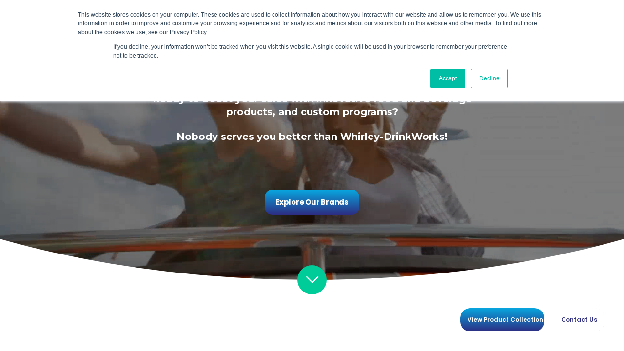

--- FILE ---
content_type: text/html; charset=UTF-8
request_url: https://www.whirleydrinkworks.com/?taxonomy=decoration&term=silk-screen
body_size: 18138
content:
<!DOCTYPE html>
<!--[if IE 8]>
<html class="ie ie8" lang="en-US">
<![endif]-->
<!--[if !(IE 7) | !(IE 8)  ]><!-->
<html lang="en-US">
<!--<![endif]-->
<head>
    <meta charset="UTF-8" />
    <meta http-equiv="X-UA-Compatible" content="IE=edge,chrome=1">
    <meta name="viewport" content="width=device-width, initial-scale=1, maximum-scale=5, user-scalable=yes" />
    <link rel="profile" href="http://gmpg.org/xfn/11" />
    <link rel="pingback" href="https://www.whirleydrinkworks.com/xmlrpc.php" />
    <meta name='robots' content='index, follow, max-image-preview:large, max-snippet:-1, max-video-preview:-1' />

	<!-- This site is optimized with the Yoast SEO plugin v26.6 - https://yoast.com/wordpress/plugins/seo/ -->
	<title>Whirley-DrinkWorks! | Enhance Your Guest Experience</title>
	<meta name="description" content="At Whirley-DrinkWorks!, we offer our partners compelling food and beverage programs that drive profits and delight customers. Learn about our products." />
	<link rel="canonical" href="https://www.whirleydrinkworks.com/" />
	<meta property="og:locale" content="en_US" />
	<meta property="og:type" content="website" />
	<meta property="og:title" content="Whirley-DrinkWorks! | Enhance Your Guest Experience" />
	<meta property="og:description" content="At Whirley-DrinkWorks!, we offer our partners compelling food and beverage programs that drive profits and delight customers. Learn about our products." />
	<meta property="og:url" content="https://www.whirleydrinkworks.com/" />
	<meta property="og:site_name" content="Whirley-DrinkWorks!" />
	<meta property="article:modified_time" content="2024-01-08T23:20:51+00:00" />
	<meta name="twitter:card" content="summary_large_image" />
	<script type="application/ld+json" class="yoast-schema-graph">{"@context":"https://schema.org","@graph":[{"@type":"WebPage","@id":"https://www.whirleydrinkworks.com/","url":"https://www.whirleydrinkworks.com/","name":"Whirley-DrinkWorks! | Enhance Your Guest Experience","isPartOf":{"@id":"https://www.whirleydrinkworks.com/#website"},"datePublished":"2023-09-27T06:44:54+00:00","dateModified":"2024-01-08T23:20:51+00:00","description":"At Whirley-DrinkWorks!, we offer our partners compelling food and beverage programs that drive profits and delight customers. Learn about our products.","breadcrumb":{"@id":"https://www.whirleydrinkworks.com/#breadcrumb"},"inLanguage":"en-US","potentialAction":[{"@type":"ReadAction","target":["https://www.whirleydrinkworks.com/"]}]},{"@type":"BreadcrumbList","@id":"https://www.whirleydrinkworks.com/#breadcrumb","itemListElement":[{"@type":"ListItem","position":1,"name":"Home"}]},{"@type":"WebSite","@id":"https://www.whirleydrinkworks.com/#website","url":"https://www.whirleydrinkworks.com/","name":"Whirley-DrinkWorks!","description":"Enhance Your Guest Experience","potentialAction":[{"@type":"SearchAction","target":{"@type":"EntryPoint","urlTemplate":"https://www.whirleydrinkworks.com/?s={search_term_string}"},"query-input":{"@type":"PropertyValueSpecification","valueRequired":true,"valueName":"search_term_string"}}],"inLanguage":"en-US"}]}</script>
	<!-- / Yoast SEO plugin. -->


<link rel='dns-prefetch' href='//player.vimeo.com' />
<link rel='dns-prefetch' href='//fonts.googleapis.com' />
<link href='https://fonts.gstatic.com' crossorigin rel='preconnect' />
<link rel="alternate" type="application/rss+xml" title="Whirley-DrinkWorks! &raquo; Feed" href="https://www.whirleydrinkworks.com/feed/" />
<link rel="alternate" type="application/rss+xml" title="Whirley-DrinkWorks! &raquo; Comments Feed" href="https://www.whirleydrinkworks.com/comments/feed/" />
<link rel="alternate" title="oEmbed (JSON)" type="application/json+oembed" href="https://www.whirleydrinkworks.com/wp-json/oembed/1.0/embed?url=https%3A%2F%2Fwww.whirleydrinkworks.com%2F" />
<link rel="alternate" title="oEmbed (XML)" type="text/xml+oembed" href="https://www.whirleydrinkworks.com/wp-json/oembed/1.0/embed?url=https%3A%2F%2Fwww.whirleydrinkworks.com%2F&#038;format=xml" />
<style id='wp-img-auto-sizes-contain-inline-css' type='text/css'>
img:is([sizes=auto i],[sizes^="auto," i]){contain-intrinsic-size:3000px 1500px}
/*# sourceURL=wp-img-auto-sizes-contain-inline-css */
</style>
<link rel='stylesheet' id='icomoon-css' href='https://www.whirleydrinkworks.com/wp-content/themes/whirleydrinkworks/assets/vendor/icomoon/style.css?ver=20230927' type='text/css' media='all' />
<link rel='stylesheet' id='menu-icons-extra-css' href='https://www.whirleydrinkworks.com/wp-content/plugins/menu-icons/css/extra.min.css?ver=0.13.20' type='text/css' media='all' />
<style id='wp-emoji-styles-inline-css' type='text/css'>

	img.wp-smiley, img.emoji {
		display: inline !important;
		border: none !important;
		box-shadow: none !important;
		height: 1em !important;
		width: 1em !important;
		margin: 0 0.07em !important;
		vertical-align: -0.1em !important;
		background: none !important;
		padding: 0 !important;
	}
/*# sourceURL=wp-emoji-styles-inline-css */
</style>
<style id='wp-block-library-inline-css' type='text/css'>
:root{--wp-block-synced-color:#7a00df;--wp-block-synced-color--rgb:122,0,223;--wp-bound-block-color:var(--wp-block-synced-color);--wp-editor-canvas-background:#ddd;--wp-admin-theme-color:#007cba;--wp-admin-theme-color--rgb:0,124,186;--wp-admin-theme-color-darker-10:#006ba1;--wp-admin-theme-color-darker-10--rgb:0,107,160.5;--wp-admin-theme-color-darker-20:#005a87;--wp-admin-theme-color-darker-20--rgb:0,90,135;--wp-admin-border-width-focus:2px}@media (min-resolution:192dpi){:root{--wp-admin-border-width-focus:1.5px}}.wp-element-button{cursor:pointer}:root .has-very-light-gray-background-color{background-color:#eee}:root .has-very-dark-gray-background-color{background-color:#313131}:root .has-very-light-gray-color{color:#eee}:root .has-very-dark-gray-color{color:#313131}:root .has-vivid-green-cyan-to-vivid-cyan-blue-gradient-background{background:linear-gradient(135deg,#00d084,#0693e3)}:root .has-purple-crush-gradient-background{background:linear-gradient(135deg,#34e2e4,#4721fb 50%,#ab1dfe)}:root .has-hazy-dawn-gradient-background{background:linear-gradient(135deg,#faaca8,#dad0ec)}:root .has-subdued-olive-gradient-background{background:linear-gradient(135deg,#fafae1,#67a671)}:root .has-atomic-cream-gradient-background{background:linear-gradient(135deg,#fdd79a,#004a59)}:root .has-nightshade-gradient-background{background:linear-gradient(135deg,#330968,#31cdcf)}:root .has-midnight-gradient-background{background:linear-gradient(135deg,#020381,#2874fc)}:root{--wp--preset--font-size--normal:16px;--wp--preset--font-size--huge:42px}.has-regular-font-size{font-size:1em}.has-larger-font-size{font-size:2.625em}.has-normal-font-size{font-size:var(--wp--preset--font-size--normal)}.has-huge-font-size{font-size:var(--wp--preset--font-size--huge)}.has-text-align-center{text-align:center}.has-text-align-left{text-align:left}.has-text-align-right{text-align:right}.has-fit-text{white-space:nowrap!important}#end-resizable-editor-section{display:none}.aligncenter{clear:both}.items-justified-left{justify-content:flex-start}.items-justified-center{justify-content:center}.items-justified-right{justify-content:flex-end}.items-justified-space-between{justify-content:space-between}.screen-reader-text{border:0;clip-path:inset(50%);height:1px;margin:-1px;overflow:hidden;padding:0;position:absolute;width:1px;word-wrap:normal!important}.screen-reader-text:focus{background-color:#ddd;clip-path:none;color:#444;display:block;font-size:1em;height:auto;left:5px;line-height:normal;padding:15px 23px 14px;text-decoration:none;top:5px;width:auto;z-index:100000}html :where(.has-border-color){border-style:solid}html :where([style*=border-top-color]){border-top-style:solid}html :where([style*=border-right-color]){border-right-style:solid}html :where([style*=border-bottom-color]){border-bottom-style:solid}html :where([style*=border-left-color]){border-left-style:solid}html :where([style*=border-width]){border-style:solid}html :where([style*=border-top-width]){border-top-style:solid}html :where([style*=border-right-width]){border-right-style:solid}html :where([style*=border-bottom-width]){border-bottom-style:solid}html :where([style*=border-left-width]){border-left-style:solid}html :where(img[class*=wp-image-]){height:auto;max-width:100%}:where(figure){margin:0 0 1em}html :where(.is-position-sticky){--wp-admin--admin-bar--position-offset:var(--wp-admin--admin-bar--height,0px)}@media screen and (max-width:600px){html :where(.is-position-sticky){--wp-admin--admin-bar--position-offset:0px}}

/*# sourceURL=wp-block-library-inline-css */
</style><style id='global-styles-inline-css' type='text/css'>
:root{--wp--preset--aspect-ratio--square: 1;--wp--preset--aspect-ratio--4-3: 4/3;--wp--preset--aspect-ratio--3-4: 3/4;--wp--preset--aspect-ratio--3-2: 3/2;--wp--preset--aspect-ratio--2-3: 2/3;--wp--preset--aspect-ratio--16-9: 16/9;--wp--preset--aspect-ratio--9-16: 9/16;--wp--preset--color--black: #000000;--wp--preset--color--cyan-bluish-gray: #abb8c3;--wp--preset--color--white: #ffffff;--wp--preset--color--pale-pink: #f78da7;--wp--preset--color--vivid-red: #cf2e2e;--wp--preset--color--luminous-vivid-orange: #ff6900;--wp--preset--color--luminous-vivid-amber: #fcb900;--wp--preset--color--light-green-cyan: #7bdcb5;--wp--preset--color--vivid-green-cyan: #00d084;--wp--preset--color--pale-cyan-blue: #8ed1fc;--wp--preset--color--vivid-cyan-blue: #0693e3;--wp--preset--color--vivid-purple: #9b51e0;--wp--preset--gradient--vivid-cyan-blue-to-vivid-purple: linear-gradient(135deg,rgb(6,147,227) 0%,rgb(155,81,224) 100%);--wp--preset--gradient--light-green-cyan-to-vivid-green-cyan: linear-gradient(135deg,rgb(122,220,180) 0%,rgb(0,208,130) 100%);--wp--preset--gradient--luminous-vivid-amber-to-luminous-vivid-orange: linear-gradient(135deg,rgb(252,185,0) 0%,rgb(255,105,0) 100%);--wp--preset--gradient--luminous-vivid-orange-to-vivid-red: linear-gradient(135deg,rgb(255,105,0) 0%,rgb(207,46,46) 100%);--wp--preset--gradient--very-light-gray-to-cyan-bluish-gray: linear-gradient(135deg,rgb(238,238,238) 0%,rgb(169,184,195) 100%);--wp--preset--gradient--cool-to-warm-spectrum: linear-gradient(135deg,rgb(74,234,220) 0%,rgb(151,120,209) 20%,rgb(207,42,186) 40%,rgb(238,44,130) 60%,rgb(251,105,98) 80%,rgb(254,248,76) 100%);--wp--preset--gradient--blush-light-purple: linear-gradient(135deg,rgb(255,206,236) 0%,rgb(152,150,240) 100%);--wp--preset--gradient--blush-bordeaux: linear-gradient(135deg,rgb(254,205,165) 0%,rgb(254,45,45) 50%,rgb(107,0,62) 100%);--wp--preset--gradient--luminous-dusk: linear-gradient(135deg,rgb(255,203,112) 0%,rgb(199,81,192) 50%,rgb(65,88,208) 100%);--wp--preset--gradient--pale-ocean: linear-gradient(135deg,rgb(255,245,203) 0%,rgb(182,227,212) 50%,rgb(51,167,181) 100%);--wp--preset--gradient--electric-grass: linear-gradient(135deg,rgb(202,248,128) 0%,rgb(113,206,126) 100%);--wp--preset--gradient--midnight: linear-gradient(135deg,rgb(2,3,129) 0%,rgb(40,116,252) 100%);--wp--preset--font-size--small: 13px;--wp--preset--font-size--medium: 20px;--wp--preset--font-size--large: 36px;--wp--preset--font-size--x-large: 42px;--wp--preset--spacing--20: 0.44rem;--wp--preset--spacing--30: 0.67rem;--wp--preset--spacing--40: 1rem;--wp--preset--spacing--50: 1.5rem;--wp--preset--spacing--60: 2.25rem;--wp--preset--spacing--70: 3.38rem;--wp--preset--spacing--80: 5.06rem;--wp--preset--shadow--natural: 6px 6px 9px rgba(0, 0, 0, 0.2);--wp--preset--shadow--deep: 12px 12px 50px rgba(0, 0, 0, 0.4);--wp--preset--shadow--sharp: 6px 6px 0px rgba(0, 0, 0, 0.2);--wp--preset--shadow--outlined: 6px 6px 0px -3px rgb(255, 255, 255), 6px 6px rgb(0, 0, 0);--wp--preset--shadow--crisp: 6px 6px 0px rgb(0, 0, 0);}:where(.is-layout-flex){gap: 0.5em;}:where(.is-layout-grid){gap: 0.5em;}body .is-layout-flex{display: flex;}.is-layout-flex{flex-wrap: wrap;align-items: center;}.is-layout-flex > :is(*, div){margin: 0;}body .is-layout-grid{display: grid;}.is-layout-grid > :is(*, div){margin: 0;}:where(.wp-block-columns.is-layout-flex){gap: 2em;}:where(.wp-block-columns.is-layout-grid){gap: 2em;}:where(.wp-block-post-template.is-layout-flex){gap: 1.25em;}:where(.wp-block-post-template.is-layout-grid){gap: 1.25em;}.has-black-color{color: var(--wp--preset--color--black) !important;}.has-cyan-bluish-gray-color{color: var(--wp--preset--color--cyan-bluish-gray) !important;}.has-white-color{color: var(--wp--preset--color--white) !important;}.has-pale-pink-color{color: var(--wp--preset--color--pale-pink) !important;}.has-vivid-red-color{color: var(--wp--preset--color--vivid-red) !important;}.has-luminous-vivid-orange-color{color: var(--wp--preset--color--luminous-vivid-orange) !important;}.has-luminous-vivid-amber-color{color: var(--wp--preset--color--luminous-vivid-amber) !important;}.has-light-green-cyan-color{color: var(--wp--preset--color--light-green-cyan) !important;}.has-vivid-green-cyan-color{color: var(--wp--preset--color--vivid-green-cyan) !important;}.has-pale-cyan-blue-color{color: var(--wp--preset--color--pale-cyan-blue) !important;}.has-vivid-cyan-blue-color{color: var(--wp--preset--color--vivid-cyan-blue) !important;}.has-vivid-purple-color{color: var(--wp--preset--color--vivid-purple) !important;}.has-black-background-color{background-color: var(--wp--preset--color--black) !important;}.has-cyan-bluish-gray-background-color{background-color: var(--wp--preset--color--cyan-bluish-gray) !important;}.has-white-background-color{background-color: var(--wp--preset--color--white) !important;}.has-pale-pink-background-color{background-color: var(--wp--preset--color--pale-pink) !important;}.has-vivid-red-background-color{background-color: var(--wp--preset--color--vivid-red) !important;}.has-luminous-vivid-orange-background-color{background-color: var(--wp--preset--color--luminous-vivid-orange) !important;}.has-luminous-vivid-amber-background-color{background-color: var(--wp--preset--color--luminous-vivid-amber) !important;}.has-light-green-cyan-background-color{background-color: var(--wp--preset--color--light-green-cyan) !important;}.has-vivid-green-cyan-background-color{background-color: var(--wp--preset--color--vivid-green-cyan) !important;}.has-pale-cyan-blue-background-color{background-color: var(--wp--preset--color--pale-cyan-blue) !important;}.has-vivid-cyan-blue-background-color{background-color: var(--wp--preset--color--vivid-cyan-blue) !important;}.has-vivid-purple-background-color{background-color: var(--wp--preset--color--vivid-purple) !important;}.has-black-border-color{border-color: var(--wp--preset--color--black) !important;}.has-cyan-bluish-gray-border-color{border-color: var(--wp--preset--color--cyan-bluish-gray) !important;}.has-white-border-color{border-color: var(--wp--preset--color--white) !important;}.has-pale-pink-border-color{border-color: var(--wp--preset--color--pale-pink) !important;}.has-vivid-red-border-color{border-color: var(--wp--preset--color--vivid-red) !important;}.has-luminous-vivid-orange-border-color{border-color: var(--wp--preset--color--luminous-vivid-orange) !important;}.has-luminous-vivid-amber-border-color{border-color: var(--wp--preset--color--luminous-vivid-amber) !important;}.has-light-green-cyan-border-color{border-color: var(--wp--preset--color--light-green-cyan) !important;}.has-vivid-green-cyan-border-color{border-color: var(--wp--preset--color--vivid-green-cyan) !important;}.has-pale-cyan-blue-border-color{border-color: var(--wp--preset--color--pale-cyan-blue) !important;}.has-vivid-cyan-blue-border-color{border-color: var(--wp--preset--color--vivid-cyan-blue) !important;}.has-vivid-purple-border-color{border-color: var(--wp--preset--color--vivid-purple) !important;}.has-vivid-cyan-blue-to-vivid-purple-gradient-background{background: var(--wp--preset--gradient--vivid-cyan-blue-to-vivid-purple) !important;}.has-light-green-cyan-to-vivid-green-cyan-gradient-background{background: var(--wp--preset--gradient--light-green-cyan-to-vivid-green-cyan) !important;}.has-luminous-vivid-amber-to-luminous-vivid-orange-gradient-background{background: var(--wp--preset--gradient--luminous-vivid-amber-to-luminous-vivid-orange) !important;}.has-luminous-vivid-orange-to-vivid-red-gradient-background{background: var(--wp--preset--gradient--luminous-vivid-orange-to-vivid-red) !important;}.has-very-light-gray-to-cyan-bluish-gray-gradient-background{background: var(--wp--preset--gradient--very-light-gray-to-cyan-bluish-gray) !important;}.has-cool-to-warm-spectrum-gradient-background{background: var(--wp--preset--gradient--cool-to-warm-spectrum) !important;}.has-blush-light-purple-gradient-background{background: var(--wp--preset--gradient--blush-light-purple) !important;}.has-blush-bordeaux-gradient-background{background: var(--wp--preset--gradient--blush-bordeaux) !important;}.has-luminous-dusk-gradient-background{background: var(--wp--preset--gradient--luminous-dusk) !important;}.has-pale-ocean-gradient-background{background: var(--wp--preset--gradient--pale-ocean) !important;}.has-electric-grass-gradient-background{background: var(--wp--preset--gradient--electric-grass) !important;}.has-midnight-gradient-background{background: var(--wp--preset--gradient--midnight) !important;}.has-small-font-size{font-size: var(--wp--preset--font-size--small) !important;}.has-medium-font-size{font-size: var(--wp--preset--font-size--medium) !important;}.has-large-font-size{font-size: var(--wp--preset--font-size--large) !important;}.has-x-large-font-size{font-size: var(--wp--preset--font-size--x-large) !important;}
/*# sourceURL=global-styles-inline-css */
</style>

<style id='classic-theme-styles-inline-css' type='text/css'>
/*! This file is auto-generated */
.wp-block-button__link{color:#fff;background-color:#32373c;border-radius:9999px;box-shadow:none;text-decoration:none;padding:calc(.667em + 2px) calc(1.333em + 2px);font-size:1.125em}.wp-block-file__button{background:#32373c;color:#fff;text-decoration:none}
/*# sourceURL=/wp-includes/css/classic-themes.min.css */
</style>
<link rel='stylesheet' id='search-filter-plugin-styles-css' href='https://www.whirleydrinkworks.com/wp-content/plugins/search-filter-pro/public/assets/css/search-filter.min.css?ver=2.5.24' type='text/css' media='all' />
<link rel='stylesheet' id='whirley-fonts-css' href='https://fonts.googleapis.com/css2?family=Montserrat:ital,wght@0,300;0,400;0,500;0,600;0,700;0,800;0,900;1,300;1,400;1,500;1,600;1,700;1,800;1,900&#038;family=Poppins:ital,wght@0,300;0,400;0,500;0,600;0,700;0,800;0,900;1,300;1,400;1,500;1,600;1,700;1,800;1,900&#038;display=swap' type='text/css' media='all' />
<link rel='stylesheet' id='bootstrap-css' href='https://www.whirleydrinkworks.com/wp-content/themes/whirleydrinkworks/assets/vendor/bootstrap/css/bootstrap.min.css?ver=6.9' type='text/css' media='all' />
<link rel='stylesheet' id='swiper-css' href='https://www.whirleydrinkworks.com/wp-content/themes/whirleydrinkworks/assets/vendor/swiper/swiper-bundle.min.css?ver=6.9' type='text/css' media='all' />
<link rel='stylesheet' id='aos-css' href='https://www.whirleydrinkworks.com/wp-content/themes/whirleydrinkworks/assets/vendor/aos/aos.css?ver=6.9' type='text/css' media='all' />
<link rel='stylesheet' id='fancybox-css' href='https://www.whirleydrinkworks.com/wp-content/themes/whirleydrinkworks/assets/vendor/fancybox/jquery.fancybox.min.css?ver=6.9' type='text/css' media='all' />
<link rel='stylesheet' id='whirley-style-css' href='https://www.whirleydrinkworks.com/wp-content/themes/whirleydrinkworks/assets/dist/style.css?ver=1.0.163' type='text/css' media='all' />
<link rel='stylesheet' id='wp-pagenavi-css' href='https://www.whirleydrinkworks.com/wp-content/plugins/wp-pagenavi/pagenavi-css.css?ver=2.70' type='text/css' media='all' />
<script type="text/javascript" src="https://www.whirleydrinkworks.com/wp-includes/js/jquery/jquery.min.js?ver=3.7.1" id="jquery-core-js"></script>
<script type="text/javascript" src="https://www.whirleydrinkworks.com/wp-includes/js/jquery/jquery-migrate.min.js?ver=3.4.1" id="jquery-migrate-js"></script>
<script type="text/javascript" id="search-filter-plugin-build-js-extra">
/* <![CDATA[ */
var SF_LDATA = {"ajax_url":"https://www.whirleydrinkworks.com/wp-admin/admin-ajax.php","home_url":"https://www.whirleydrinkworks.com/","extensions":[]};
//# sourceURL=search-filter-plugin-build-js-extra
/* ]]> */
</script>
<script type="text/javascript" src="https://www.whirleydrinkworks.com/wp-content/plugins/search-filter-pro/public/assets/js/search-filter-build.min.js?ver=2.5.24" id="search-filter-plugin-build-js"></script>
<script type="text/javascript" src="https://www.whirleydrinkworks.com/wp-content/plugins/search-filter-pro/public/assets/js/chosen.jquery.min.js?ver=2.5.24" id="search-filter-plugin-chosen-js"></script>
<script type="text/javascript" src="https://player.vimeo.com/api/player.js?ver=6.9" id="vimeoapi-js"></script>
<link rel="https://api.w.org/" href="https://www.whirleydrinkworks.com/wp-json/" /><link rel="alternate" title="JSON" type="application/json" href="https://www.whirleydrinkworks.com/wp-json/wp/v2/pages/2" /><link rel="EditURI" type="application/rsd+xml" title="RSD" href="https://www.whirleydrinkworks.com/xmlrpc.php?rsd" />
<meta name="generator" content="WordPress 6.9" />
<link rel='shortlink' href='https://www.whirleydrinkworks.com/' />
<script>document.createElement( "picture" );if(!window.HTMLPictureElement && document.addEventListener) {window.addEventListener("DOMContentLoaded", function() {var s = document.createElement("script");s.src = "https://www.whirleydrinkworks.com/wp-content/plugins/webp-express/js/picturefill.min.js";document.body.appendChild(s);});}</script><link rel="icon" href="https://www.whirleydrinkworks.com/wp-content/uploads/2023/09/cropped-favicon-32x32.png" sizes="32x32" />
<link rel="icon" href="https://www.whirleydrinkworks.com/wp-content/uploads/2023/09/cropped-favicon-192x192.png" sizes="192x192" />
<link rel="apple-touch-icon" href="https://www.whirleydrinkworks.com/wp-content/uploads/2023/09/cropped-favicon-180x180.png" />
<meta name="msapplication-TileImage" content="https://www.whirleydrinkworks.com/wp-content/uploads/2023/09/cropped-favicon-270x270.png" />
    
    <!--[if lt IE 9]>
        <script src="https://oss.maxcdn.com/html5shiv/3.7.2/html5shiv.min.js"></script>
        <script src="https://oss.maxcdn.com/respond/1.4.2/respond.min.js"></script>
    <![endif]-->


    <!-- Google Tag Manager -->
    <script>(function(w,d,s,l,i){w[l]=w[l]||[];w[l].push({'gtm.start':
    new Date().getTime(),event:'gtm.js'});var f=d.getElementsByTagName(s)[0],
    j=d.createElement(s),dl=l!='dataLayer'?'&l='+l:'';j.async=true;j.src=
    'https://www.googletagmanager.com/gtm.js?id='+i+dl;f.parentNode.insertBefore(j,f);
    })(window,document,'script','dataLayer','GTM-N434VVN');</script>
    <!-- End Google Tag Manager -->
    
    <!-- Begin Google tag (gtag.js) -->
    <script async src=https://www.googletagmanager.com/gtag/js?id=G-3JWKV03FQB>
    </script>
    <script>
    window.dataLayer = window.dataLayer || [];
        function gtag() { dataLayer.push(arguments); }
        gtag('js', new Date()); gtag('config', 'G-3JWKV03FQB');
    </script>
    <!-- End Google tag (gtag.js) -->
    
    <meta name="google-site-verification" content="S6RH_XqOLMVCMAMhb6P05BUPeYPwResAFoFq84DZMco" /
    
    <script src="https://cdn.userway.org/widget.js" data-account="Jb5xTOzUji"></script>

    <!-- Start of HubSpot Embed Code -->
    <script type="text/javascript" id="hs-script-loader" async defer src="//js.hs-scripts.com/2637216.js"></script>
    <!-- End of HubSpot Embed Code -->
    
</head>

<body class="home wp-singular page-template page-template-template-sections page-template-template-sections-php page page-id-2 wp-theme-whirleydrinkworks transparent-nav">
  <!-- Google Tag Manager (noscript) -->
  <noscript><iframe src="https://www.googletagmanager.com/ns.html?id=GTM-N434VVN"
  height="0" width="0" style="display:none;visibility:hidden"></iframe></noscript>
  <!-- End Google Tag Manager (noscript) -->
	<div class="wrapper">
        <div class="header-wrapper">
			<nav class="navbar navbar-light site-main-menu">
				<div class="container-fluid">
					<a class="logo" href="https://www.whirleydrinkworks.com/">
                        <img src="https://www.whirleydrinkworks.com/wp-content/themes/whirleydrinkworks/assets/images/logo.svg" alt="Whirley Drinkworks Logo" class="img-fluid logo-default" width="270" height="144">
                        <img src="https://www.whirleydrinkworks.com/wp-content/themes/whirleydrinkworks/assets/images/logo-white.svg" alt="Whirley Drinkworks Logo White" class="img-fluid logo-white" width="270" height="144">
                    </a>
                    <button class="navbar-toggler collapsed" type="button" data-bs-toggle="offcanvas" data-bs-target="#main-menu" aria-controls="main-menu" aria-expanded="false" aria-label="Toggle navigation">
                        <span class="icon-bar"></span>
                        <span class="icon-bar"></span>
                        <span class="icon-bar"></span>
                        <span class="txt">Menu</span>
                    </button>
					<div class="offcanvas offcanvas-end" tabindex="-1" id="main-menu">
                        <div class="offcanvas-header">
                            <a href="https://www.whirleydrinkworks.com/" class="offcanvas-logo"><img src="https://www.whirleydrinkworks.com/wp-content/themes/whirleydrinkworks/assets/images/logo-white.svg" alt="" class="img-fluid" width="147" height="78"></a>
                            <button type="button" class="offcanvas-close" data-bs-dismiss="offcanvas" aria-label="Close"><span class="icon-close"></span></button>
                            <div class="navbar-search">
                                <form role="search" method="get" class="search-form" action="https://www.whirleydrinkworks.com">
    <label class="screen-reader-text">Search for:</label>
    <div class="form-body">
        <input type="search" id="search-field" class="search-field" placeholder="Search" value="" name="s" />
        <button type="submit" class="search-submit"><span class="icon-search"></span></button>
    </div>
</form>                            </div>
                        </div>
                        <div class="offcanvas-body">
                            <ul id="nav" class="navbar-nav"><li id="menu-item-76" class="menu-item menu-item-type-post_type menu-item-object-page menu-item-76"><a href="https://www.whirleydrinkworks.com/about-us/"><span><i class="_mi _before icomoon icon-about" aria-hidden="true" style="font-size:1em;"></i><span>About Us</span></span></a></li>
<li id="menu-item-77" class="menu-item menu-item-type-post_type menu-item-object-page menu-item-has-children menu-item-77"><a href="https://www.whirleydrinkworks.com/our-brands/"><span><i class="_mi _before icomoon icon-brands" aria-hidden="true" style="font-size:1em;"></i><span>Our Brands</span></span></a>
<ul class="sub-menu">
	<li id="menu-item-81" class="menu-item menu-item-type-post_type menu-item-object-page menu-item-81"><a href="https://www.whirleydrinkworks.com/our-brands/whirley/"><span>Whirley</span></a></li>
	<li id="menu-item-78" class="menu-item menu-item-type-post_type menu-item-object-page menu-item-78"><a href="https://www.whirleydrinkworks.com/our-brands/drinkworks/"><span>DrinkWorks!</span></a></li>
	<li id="menu-item-79" class="menu-item menu-item-type-post_type menu-item-object-page menu-item-79"><a href="https://www.whirleydrinkworks.com/our-brands/easygo/"><span>EasyGo!</span></a></li>
	<li id="menu-item-80" class="menu-item menu-item-type-post_type menu-item-object-page menu-item-80"><a href="https://www.whirleydrinkworks.com/our-brands/validfill/"><span>ValidFill</span></a></li>
</ul>
</li>
<li id="menu-item-82" class="menu-item menu-item-type-post_type menu-item-object-page menu-item-82"><a href="https://www.whirleydrinkworks.com/markets-we-serve/"><span><i class="_mi _before icomoon icon-markets" aria-hidden="true" style="font-size:1em;"></i><span>Markets We Serve</span></span></a></li>
<li id="menu-item-2935" class="menu-item menu-item-type-custom menu-item-object-custom menu-item-2935"><a href="/products/?_sft_brand=whirley"><span><i class="_mi _before icomoon icon-products" aria-hidden="true" style="font-size:1em;"></i><span>Products</span></span></a></li>
<li id="menu-item-84" class="menu-item menu-item-type-post_type menu-item-object-page menu-item-has-children menu-item-84"><a href="https://www.whirleydrinkworks.com/resources/"><span><i class="_mi _before icomoon icon-resources" aria-hidden="true" style="font-size:1em;"></i><span>Resources</span></span></a>
<ul class="sub-menu">
	<li id="menu-item-3401" class="menu-item menu-item-type-custom menu-item-object-custom menu-item-3401"><a href="https://www.whirleydrinkworks.com/resources/downloads/#templates"><span>Art Specs/Templates</span></a></li>
	<li id="menu-item-3394" class="menu-item menu-item-type-custom menu-item-object-custom menu-item-3394"><a href="https://www.whirleydrinkworks.com/resources/downloads/#catalogs"><span>Catalogs</span></a></li>
</ul>
</li>
<li id="menu-item-85" class="menu-item menu-item-type-post_type menu-item-object-page menu-item-85"><a href="https://www.whirleydrinkworks.com/contact-us/"><span><i class="_mi _before icomoon icon-contact" aria-hidden="true" style="font-size:1em;"></i><span>Contact Us</span></span></a></li>
</ul>                        </div>
					</div>
				</div>
			</nav>
        </div>
			<article id="post-2" class="clearfix post-2 page type-page status-publish hentry">
            
<div class="page-builder-section section-page_hero d-flex flex-column justify-content-center">
            <div class="bg-slider-pagination"></div>
        <div class="bg-slider swiper">
            <div class="swiper-wrapper">
                                    <div class="swiper-slide">
                                                    <video width="1920" height="1080" preload="none" muted autoplay loop playsinline id="video_69681104e80e1" >
                                <source src="https://www.whirleydrinkworks.com/wp-content/uploads/2023/12/Whirley_Hero_V2cp.mp4" type="video/mp4">
                                Your browser does not support the video tag.
                            </video>
                                            </div>
                            </div>
        </div>
        <div class="container">
        <div class="block-content d-md-flex align-items-center flex-md-row-reverse">
            <div class="page-body text-center" data-aos="fade-up">
                                <h1>Enhance Your Guest Experience</h1>
<p>Ready to boost your sales with innovative food and beverage products, and custom programs?</p>
<p>Nobody serves you better than Whirley-DrinkWorks!</p>
<p>&nbsp;</p>
                                    <a href="https://www.whirleydrinkworks.com/our-brands/" class="button" target="">Explore Our Brands</a>
                            </div>
                    </div>
        <button type="button" class="page-hero-btn" name="slide down button" title="slide down button"><span class="icon-chevron-down"></span></button>
    </div>
</div>

<div class="page-builder-section section-our_brands cp">
    <div class="container">
        <div class="block-text page-body text-center" data-aos="fade-up">
            <h2><span style="color: #08a6df;">Our Global Brands</span> and Product Solutions.</h2>
        </div>
                    <div class="brands-block" data-aos="fade-up">
                <div class="row">
                                            <div class="col-12 col-md-6 col-xl-3">
                            <a href="https://www.whirleydrinkworks.com/our-brands/whirley/" class="item">
                                <div class="image">
                                    <span class="img-bg">
                                        <picture><source srcset="https://www.whirleydrinkworks.com/wp-content/webp-express/webp-images/uploads/2023/09/WhoWeAre_Header_Whirley-930x1024.jpg.webp 930w, https://www.whirleydrinkworks.com/wp-content/webp-express/webp-images/uploads/2023/09/WhoWeAre_Header_Whirley-272x300.jpg.webp 272w, https://www.whirleydrinkworks.com/wp-content/webp-express/webp-images/uploads/2023/09/WhoWeAre_Header_Whirley-768x846.jpg.webp 768w, https://www.whirleydrinkworks.com/wp-content/webp-express/webp-images/uploads/2023/09/WhoWeAre_Header_Whirley-1395x1536.jpg.webp 1395w, https://www.whirleydrinkworks.com/wp-content/webp-express/webp-images/uploads/2023/09/WhoWeAre_Header_Whirley.jpg.webp 1500w" sizes="(max-width: 930px) 100vw, 930px" type="image/webp"><img width="930" height="1024" src="https://www.whirleydrinkworks.com/wp-content/uploads/2023/09/WhoWeAre_Header_Whirley-930x1024.jpg" class="img-fluid wp-post-image webpexpress-processed" alt="Branded promotional cup at a baseball game." decoding="async" fetchpriority="high" srcset="https://www.whirleydrinkworks.com/wp-content/uploads/2023/09/WhoWeAre_Header_Whirley-930x1024.jpg 930w, https://www.whirleydrinkworks.com/wp-content/uploads/2023/09/WhoWeAre_Header_Whirley-272x300.jpg 272w, https://www.whirleydrinkworks.com/wp-content/uploads/2023/09/WhoWeAre_Header_Whirley-768x846.jpg 768w, https://www.whirleydrinkworks.com/wp-content/uploads/2023/09/WhoWeAre_Header_Whirley-1395x1536.jpg 1395w, https://www.whirleydrinkworks.com/wp-content/uploads/2023/09/WhoWeAre_Header_Whirley.jpg 1500w" sizes="(max-width: 930px) 100vw, 930px"></picture>                                    </span>
                                </div>
                                <div class="text page-body">
                                                                        <div class="img"><img src="https://www.whirleydrinkworks.com/wp-content/uploads/2023/10/whirley.svg" alt="" class="img-fluid"></div>
                                    <h3>Everyday Products Made In The USA.</h3>
                                    <p>Maximize promotions with custom products that drive profitability and sustainability.</p>
                                </div>
                                <span class="button-arrow">Explore More<span class="icon-arrow-up"></span></span>
                            </a>
                        </div>
                                            <div class="col-12 col-md-6 col-xl-3">
                            <a href="https://www.whirleydrinkworks.com/our-brands/drinkworks/" class="item">
                                <div class="image">
                                    <span class="img-bg">
                                        <picture><source srcset="https://www.whirleydrinkworks.com/wp-content/webp-express/webp-images/uploads/2023/10/FNgfm35VEAEUkFB-776x1024.jpg.webp 776w, https://www.whirleydrinkworks.com/wp-content/webp-express/webp-images/uploads/2023/10/FNgfm35VEAEUkFB-227x300.jpg.webp 227w, https://www.whirleydrinkworks.com/wp-content/webp-express/webp-images/uploads/2023/10/FNgfm35VEAEUkFB-768x1014.jpg.webp 768w, https://www.whirleydrinkworks.com/wp-content/webp-express/webp-images/uploads/2023/10/FNgfm35VEAEUkFB-1164x1536.jpg.webp 1164w, https://www.whirleydrinkworks.com/wp-content/webp-express/webp-images/uploads/2023/10/FNgfm35VEAEUkFB.jpg.webp 1445w" sizes="(max-width: 776px) 100vw, 776px" type="image/webp"><img width="776" height="1024" src="https://www.whirleydrinkworks.com/wp-content/uploads/2023/10/FNgfm35VEAEUkFB-776x1024.jpg" class="img-fluid wp-post-image webpexpress-processed" alt="Custom promotional products for a theatre chain." decoding="async" srcset="https://www.whirleydrinkworks.com/wp-content/uploads/2023/10/FNgfm35VEAEUkFB-776x1024.jpg 776w, https://www.whirleydrinkworks.com/wp-content/uploads/2023/10/FNgfm35VEAEUkFB-227x300.jpg 227w, https://www.whirleydrinkworks.com/wp-content/uploads/2023/10/FNgfm35VEAEUkFB-768x1014.jpg 768w, https://www.whirleydrinkworks.com/wp-content/uploads/2023/10/FNgfm35VEAEUkFB-1164x1536.jpg 1164w, https://www.whirleydrinkworks.com/wp-content/uploads/2023/10/FNgfm35VEAEUkFB.jpg 1445w" sizes="(max-width: 776px) 100vw, 776px"></picture>                                    </span>
                                </div>
                                <div class="text page-body">
                                                                        <div class="img"><img src="https://www.whirleydrinkworks.com/wp-content/uploads/2023/10/drinkworks.svg" alt="" class="img-fluid"></div>
                                    <h3>Imagine It and We’ll Create It.</h3>
                                    <p>Design and develop unique refillable food &amp; beverage souvenirs.</p>
                                </div>
                                <span class="button-arrow">Let’s Imagine Together<span class="icon-arrow-up"></span></span>
                            </a>
                        </div>
                                            <div class="col-12 col-md-6 col-xl-3">
                            <a href="https://www.whirleydrinkworks.com/our-brands/easygo/" class="item">
                                <div class="image">
                                    <span class="img-bg">
                                        <picture><source srcset="https://www.whirleydrinkworks.com/wp-content/webp-express/webp-images/uploads/2023/10/FAZw7S8UcAA0xbq-654x1024.jpg.webp 654w, https://www.whirleydrinkworks.com/wp-content/webp-express/webp-images/uploads/2023/10/FAZw7S8UcAA0xbq-192x300.jpg.webp 192w, https://www.whirleydrinkworks.com/wp-content/webp-express/webp-images/uploads/2023/10/FAZw7S8UcAA0xbq-768x1203.jpg.webp 768w, https://www.whirleydrinkworks.com/wp-content/webp-express/webp-images/uploads/2023/10/FAZw7S8UcAA0xbq-981x1536.jpg.webp 981w, https://www.whirleydrinkworks.com/wp-content/webp-express/webp-images/uploads/2023/10/FAZw7S8UcAA0xbq.jpg.webp 1277w" sizes="(max-width: 654px) 100vw, 654px" type="image/webp"><img width="654" height="1024" src="https://www.whirleydrinkworks.com/wp-content/uploads/2023/10/FAZw7S8UcAA0xbq-654x1024.jpg" class="img-fluid wp-post-image webpexpress-processed" alt="Man holding a premium stainless-steel cup while driving." decoding="async" srcset="https://www.whirleydrinkworks.com/wp-content/uploads/2023/10/FAZw7S8UcAA0xbq-654x1024.jpg 654w, https://www.whirleydrinkworks.com/wp-content/uploads/2023/10/FAZw7S8UcAA0xbq-192x300.jpg 192w, https://www.whirleydrinkworks.com/wp-content/uploads/2023/10/FAZw7S8UcAA0xbq-768x1203.jpg 768w, https://www.whirleydrinkworks.com/wp-content/uploads/2023/10/FAZw7S8UcAA0xbq-981x1536.jpg 981w, https://www.whirleydrinkworks.com/wp-content/uploads/2023/10/FAZw7S8UcAA0xbq.jpg 1277w" sizes="(max-width: 654px) 100vw, 654px"></picture>                                    </span>
                                </div>
                                <div class="text page-body">
                                                                        <div class="img"><img src="https://www.whirleydrinkworks.com/wp-content/uploads/2023/10/easygo.svg" alt="" class="img-fluid"></div>
                                    <h3>In the know &amp; on the Go!</h3>
                                    <p>Premium-branded vacuum-insulated stainless steel tumblers.</p>
                                </div>
                                <span class="button-arrow">Drive Brand Loyalty<span class="icon-arrow-up"></span></span>
                            </a>
                        </div>
                                            <div class="col-12 col-md-6 col-xl-3">
                            <a href="https://www.whirleydrinkworks.com/our-brands/validfill/" class="item">
                                <div class="image">
                                    <span class="img-bg">
                                        <picture><source srcset="https://www.whirleydrinkworks.com/wp-content/webp-express/webp-images/uploads/2023/09/WhoWeAre_Header_ValidFill-1024x901.jpg.webp 1024w, https://www.whirleydrinkworks.com/wp-content/webp-express/webp-images/uploads/2023/09/WhoWeAre_Header_ValidFill-300x264.jpg.webp 300w, https://www.whirleydrinkworks.com/wp-content/webp-express/webp-images/uploads/2023/09/WhoWeAre_Header_ValidFill-768x675.jpg.webp 768w, https://www.whirleydrinkworks.com/wp-content/webp-express/webp-images/uploads/2023/09/WhoWeAre_Header_ValidFill.jpg.webp 1278w" sizes="(max-width: 1024px) 100vw, 1024px" type="image/webp"><img width="1024" height="901" src="https://www.whirleydrinkworks.com/wp-content/uploads/2023/09/WhoWeAre_Header_ValidFill-1024x901.jpg" class="img-fluid wp-post-image webpexpress-processed" alt="Employee servicing a dispensed beverages machine." decoding="async" srcset="https://www.whirleydrinkworks.com/wp-content/uploads/2023/09/WhoWeAre_Header_ValidFill-1024x901.jpg 1024w, https://www.whirleydrinkworks.com/wp-content/uploads/2023/09/WhoWeAre_Header_ValidFill-300x264.jpg 300w, https://www.whirleydrinkworks.com/wp-content/uploads/2023/09/WhoWeAre_Header_ValidFill-768x675.jpg 768w, https://www.whirleydrinkworks.com/wp-content/uploads/2023/09/WhoWeAre_Header_ValidFill.jpg 1278w" sizes="(max-width: 1024px) 100vw, 1024px"></picture>                                    </span>
                                </div>
                                <div class="text page-body">
                                                                        <div class="img"><img src="https://www.whirleydrinkworks.com/wp-content/uploads/2023/10/validfill.svg" alt="" class="img-fluid"></div>
                                    <h3>Self-Serve Technology That Delivers Profits.</h3>
                                    <p>Immersive experiences with controlled-pour technology for soda and alcohol.</p>
                                </div>
                                <span class="button-arrow">Explore More<span class="icon-arrow-up"></span></span>
                            </a>
                        </div>
                                    </div>
            </div>
            </div>
</div><div class="page-builder-section section-our_partners">
    <div id="valued-partners" class="container">
        <div class="block-text page-body text-center" data-aos="fade-up">
            <p><span style="color: #00c89c;">Partner Dedication</span></p>
<h2>Great <span style="color: #08a6df;">brand partners</span> deserve best-in-class.</h2>
<p>Food &amp; beverage products with programs that drive consumer loyalty.</p>
        </div>
                    <div class="partners-carousel" data-aos="fade-up">
                <div class="swiper">
                    <div class="swiper-wrapper">
                                                    <div class="swiper-slide text-center">
                                <div class="img">
                                    <picture><source srcset="https://www.whirleydrinkworks.com/wp-content/webp-express/webp-images/uploads/2023/12/Partner-Logo-AW-300x174.png.webp 300w, https://www.whirleydrinkworks.com/wp-content/webp-express/webp-images/uploads/2023/12/Partner-Logo-AW-1024x593.png.webp 1024w, https://www.whirleydrinkworks.com/wp-content/webp-express/webp-images/uploads/2023/12/Partner-Logo-AW-768x444.png.webp 768w, https://www.whirleydrinkworks.com/wp-content/webp-express/webp-images/uploads/2023/12/Partner-Logo-AW.png.webp 1500w" sizes="(max-width: 300px) 100vw, 300px" type="image/webp"><img width="300" height="174" src="https://www.whirleydrinkworks.com/wp-content/uploads/2023/12/Partner-Logo-AW-300x174.png" class="img-fluid no-lazy wp-post-image webpexpress-processed" alt="" decoding="async" srcset="https://www.whirleydrinkworks.com/wp-content/uploads/2023/12/Partner-Logo-AW-300x174.png 300w, https://www.whirleydrinkworks.com/wp-content/uploads/2023/12/Partner-Logo-AW-1024x593.png 1024w, https://www.whirleydrinkworks.com/wp-content/uploads/2023/12/Partner-Logo-AW-768x444.png 768w, https://www.whirleydrinkworks.com/wp-content/uploads/2023/12/Partner-Logo-AW.png 1500w" sizes="(max-width: 300px) 100vw, 300px"></picture>                                </div>
                            </div>
                                                    <div class="swiper-slide text-center">
                                <div class="img">
                                    <picture><source srcset="https://www.whirleydrinkworks.com/wp-content/webp-express/webp-images/uploads/2023/12/Partner-Logo-Allsups-300x150.png.webp 300w, https://www.whirleydrinkworks.com/wp-content/webp-express/webp-images/uploads/2023/12/Partner-Logo-Allsups.png.webp 751w" sizes="(max-width: 300px) 100vw, 300px" type="image/webp"><img width="300" height="150" src="https://www.whirleydrinkworks.com/wp-content/uploads/2023/12/Partner-Logo-Allsups-300x150.png" class="img-fluid no-lazy wp-post-image webpexpress-processed" alt="" decoding="async" srcset="https://www.whirleydrinkworks.com/wp-content/uploads/2023/12/Partner-Logo-Allsups-300x150.png 300w, https://www.whirleydrinkworks.com/wp-content/uploads/2023/12/Partner-Logo-Allsups.png 751w" sizes="(max-width: 300px) 100vw, 300px"></picture>                                </div>
                            </div>
                                                    <div class="swiper-slide text-center">
                                <div class="img">
                                    <picture><source srcset="https://www.whirleydrinkworks.com/wp-content/webp-express/webp-images/uploads/2023/09/Partner-Logo-Aramark.png.webp" type="image/webp"><img width="150" height="150" src="https://www.whirleydrinkworks.com/wp-content/uploads/2023/09/Partner-Logo-Aramark.png" class="img-fluid no-lazy wp-post-image webpexpress-processed" alt="" decoding="async"></picture>                                </div>
                            </div>
                                                    <div class="swiper-slide text-center">
                                <div class="img">
                                    <picture><source srcset="https://www.whirleydrinkworks.com/wp-content/webp-express/webp-images/uploads/2023/12/Partner-Logo-ATT-Performing-Arts-300x250.png.webp 300w, https://www.whirleydrinkworks.com/wp-content/webp-express/webp-images/uploads/2023/12/Partner-Logo-ATT-Performing-Arts-1024x853.png.webp 1024w, https://www.whirleydrinkworks.com/wp-content/webp-express/webp-images/uploads/2023/12/Partner-Logo-ATT-Performing-Arts-768x640.png.webp 768w, https://www.whirleydrinkworks.com/wp-content/webp-express/webp-images/uploads/2023/12/Partner-Logo-ATT-Performing-Arts.png.webp 1201w" sizes="(max-width: 300px) 100vw, 300px" type="image/webp"><img width="300" height="250" src="https://www.whirleydrinkworks.com/wp-content/uploads/2023/12/Partner-Logo-ATT-Performing-Arts-300x250.png" class="img-fluid no-lazy wp-post-image webpexpress-processed" alt="" decoding="async" srcset="https://www.whirleydrinkworks.com/wp-content/uploads/2023/12/Partner-Logo-ATT-Performing-Arts-300x250.png 300w, https://www.whirleydrinkworks.com/wp-content/uploads/2023/12/Partner-Logo-ATT-Performing-Arts-1024x853.png 1024w, https://www.whirleydrinkworks.com/wp-content/uploads/2023/12/Partner-Logo-ATT-Performing-Arts-768x640.png 768w, https://www.whirleydrinkworks.com/wp-content/uploads/2023/12/Partner-Logo-ATT-Performing-Arts.png 1201w" sizes="(max-width: 300px) 100vw, 300px"></picture>                                </div>
                            </div>
                                                    <div class="swiper-slide text-center">
                                <div class="img">
                                    <picture><source srcset="https://www.whirleydrinkworks.com/wp-content/webp-express/webp-images/uploads/2023/12/partner-logo-bobbiejaan-land.png.webp" type="image/webp"><img width="150" height="150" src="https://www.whirleydrinkworks.com/wp-content/uploads/2023/12/partner-logo-bobbiejaan-land.png" class="img-fluid no-lazy wp-post-image webpexpress-processed" alt="" decoding="async"></picture>                                </div>
                            </div>
                                                    <div class="swiper-slide text-center">
                                <div class="img">
                                    <picture><source srcset="https://www.whirleydrinkworks.com/wp-content/webp-express/webp-images/uploads/2023/12/Partner-Logo-Bon-Appetit-Management-Co-300x75.png.webp 300w, https://www.whirleydrinkworks.com/wp-content/webp-express/webp-images/uploads/2023/12/Partner-Logo-Bon-Appetit-Management-Co-1024x256.png.webp 1024w, https://www.whirleydrinkworks.com/wp-content/webp-express/webp-images/uploads/2023/12/Partner-Logo-Bon-Appetit-Management-Co-768x192.png.webp 768w, https://www.whirleydrinkworks.com/wp-content/webp-express/webp-images/uploads/2023/12/Partner-Logo-Bon-Appetit-Management-Co-1536x384.png.webp 1536w, https://www.whirleydrinkworks.com/wp-content/webp-express/webp-images/uploads/2023/12/Partner-Logo-Bon-Appetit-Management-Co.png.webp 1566w" sizes="(max-width: 300px) 100vw, 300px" type="image/webp"><img width="300" height="75" src="https://www.whirleydrinkworks.com/wp-content/uploads/2023/12/Partner-Logo-Bon-Appetit-Management-Co-300x75.png" class="img-fluid no-lazy wp-post-image webpexpress-processed" alt="" decoding="async" srcset="https://www.whirleydrinkworks.com/wp-content/uploads/2023/12/Partner-Logo-Bon-Appetit-Management-Co-300x75.png 300w, https://www.whirleydrinkworks.com/wp-content/uploads/2023/12/Partner-Logo-Bon-Appetit-Management-Co-1024x256.png 1024w, https://www.whirleydrinkworks.com/wp-content/uploads/2023/12/Partner-Logo-Bon-Appetit-Management-Co-768x192.png 768w, https://www.whirleydrinkworks.com/wp-content/uploads/2023/12/Partner-Logo-Bon-Appetit-Management-Co-1536x384.png 1536w, https://www.whirleydrinkworks.com/wp-content/uploads/2023/12/Partner-Logo-Bon-Appetit-Management-Co.png 1566w" sizes="(max-width: 300px) 100vw, 300px"></picture>                                </div>
                            </div>
                                                    <div class="swiper-slide text-center">
                                <div class="img">
                                    <picture><source srcset="https://www.whirleydrinkworks.com/wp-content/webp-express/webp-images/uploads/2023/09/Partner-Logo-Caseys.png.webp" type="image/webp"><img width="150" height="150" src="https://www.whirleydrinkworks.com/wp-content/uploads/2023/09/Partner-Logo-Caseys.png" class="img-fluid no-lazy wp-post-image webpexpress-processed" alt="" decoding="async"></picture>                                </div>
                            </div>
                                                    <div class="swiper-slide text-center">
                                <div class="img">
                                    <picture><source srcset="https://www.whirleydrinkworks.com/wp-content/webp-express/webp-images/uploads/2023/09/Partner-Logo-Cedar-Fair.png.webp" type="image/webp"><img width="150" height="150" src="https://www.whirleydrinkworks.com/wp-content/uploads/2023/09/Partner-Logo-Cedar-Fair.png" class="img-fluid no-lazy wp-post-image webpexpress-processed" alt="" decoding="async"></picture>                                </div>
                            </div>
                                                    <div class="swiper-slide text-center">
                                <div class="img">
                                    <picture><source srcset="https://www.whirleydrinkworks.com/wp-content/webp-express/webp-images/uploads/2023/12/Partner-Logo-Circle-K-300x89.png.webp 300w, https://www.whirleydrinkworks.com/wp-content/webp-express/webp-images/uploads/2023/12/Partner-Logo-Circle-K-1024x304.png.webp 1024w, https://www.whirleydrinkworks.com/wp-content/webp-express/webp-images/uploads/2023/12/Partner-Logo-Circle-K-768x228.png.webp 768w, https://www.whirleydrinkworks.com/wp-content/webp-express/webp-images/uploads/2023/12/Partner-Logo-Circle-K.png.webp 1500w" sizes="(max-width: 300px) 100vw, 300px" type="image/webp"><img width="300" height="89" src="https://www.whirleydrinkworks.com/wp-content/uploads/2023/12/Partner-Logo-Circle-K-300x89.png" class="img-fluid no-lazy wp-post-image webpexpress-processed" alt="" decoding="async" srcset="https://www.whirleydrinkworks.com/wp-content/uploads/2023/12/Partner-Logo-Circle-K-300x89.png 300w, https://www.whirleydrinkworks.com/wp-content/uploads/2023/12/Partner-Logo-Circle-K-1024x304.png 1024w, https://www.whirleydrinkworks.com/wp-content/uploads/2023/12/Partner-Logo-Circle-K-768x228.png 768w, https://www.whirleydrinkworks.com/wp-content/uploads/2023/12/Partner-Logo-Circle-K.png 1500w" sizes="(max-width: 300px) 100vw, 300px"></picture>                                </div>
                            </div>
                                                    <div class="swiper-slide text-center">
                                <div class="img">
                                    <picture><source srcset="https://www.whirleydrinkworks.com/wp-content/webp-express/webp-images/uploads/2023/12/Partner-Logo-Delaware-North-288x300.png.webp 288w, https://www.whirleydrinkworks.com/wp-content/webp-express/webp-images/uploads/2023/12/Partner-Logo-Delaware-North-768x801.png.webp 768w, https://www.whirleydrinkworks.com/wp-content/webp-express/webp-images/uploads/2023/12/Partner-Logo-Delaware-North.png.webp 774w" sizes="(max-width: 288px) 100vw, 288px" type="image/webp"><img width="288" height="300" src="https://www.whirleydrinkworks.com/wp-content/uploads/2023/12/Partner-Logo-Delaware-North-288x300.png" class="img-fluid no-lazy wp-post-image webpexpress-processed" alt="" decoding="async" srcset="https://www.whirleydrinkworks.com/wp-content/uploads/2023/12/Partner-Logo-Delaware-North-288x300.png 288w, https://www.whirleydrinkworks.com/wp-content/uploads/2023/12/Partner-Logo-Delaware-North-768x801.png 768w, https://www.whirleydrinkworks.com/wp-content/uploads/2023/12/Partner-Logo-Delaware-North.png 774w" sizes="(max-width: 288px) 100vw, 288px"></picture>                                </div>
                            </div>
                                                    <div class="swiper-slide text-center">
                                <div class="img">
                                    <picture><source srcset="https://www.whirleydrinkworks.com/wp-content/webp-express/webp-images/uploads/2023/12/Partner-Logo-Dollywood-300x107.png.webp 300w, https://www.whirleydrinkworks.com/wp-content/webp-express/webp-images/uploads/2023/12/Partner-Logo-Dollywood.png.webp 528w" sizes="(max-width: 300px) 100vw, 300px" type="image/webp"><img width="300" height="107" src="https://www.whirleydrinkworks.com/wp-content/uploads/2023/12/Partner-Logo-Dollywood-300x107.png" class="img-fluid no-lazy wp-post-image webpexpress-processed" alt="" decoding="async" srcset="https://www.whirleydrinkworks.com/wp-content/uploads/2023/12/Partner-Logo-Dollywood-300x107.png 300w, https://www.whirleydrinkworks.com/wp-content/uploads/2023/12/Partner-Logo-Dollywood.png 528w" sizes="(max-width: 300px) 100vw, 300px"></picture>                                </div>
                            </div>
                                                    <div class="swiper-slide text-center">
                                <div class="img">
                                    <picture><source srcset="https://www.whirleydrinkworks.com/wp-content/webp-express/webp-images/uploads/2023/09/Partner-Logo-Fare-Foods.png.webp" type="image/webp"><img width="150" height="150" src="https://www.whirleydrinkworks.com/wp-content/uploads/2023/09/Partner-Logo-Fare-Foods.png" class="img-fluid no-lazy wp-post-image webpexpress-processed" alt="" decoding="async"></picture>                                </div>
                            </div>
                                                    <div class="swiper-slide text-center">
                                <div class="img">
                                    <picture><source srcset="https://www.whirleydrinkworks.com/wp-content/webp-express/webp-images/uploads/2023/12/Partner-Logo-Five-Guys-300x166.png.webp 300w, https://www.whirleydrinkworks.com/wp-content/webp-express/webp-images/uploads/2023/12/Partner-Logo-Five-Guys-1024x567.png.webp 1024w, https://www.whirleydrinkworks.com/wp-content/webp-express/webp-images/uploads/2023/12/Partner-Logo-Five-Guys-768x425.png.webp 768w, https://www.whirleydrinkworks.com/wp-content/webp-express/webp-images/uploads/2023/12/Partner-Logo-Five-Guys.png.webp 1223w" sizes="(max-width: 300px) 100vw, 300px" type="image/webp"><img width="300" height="166" src="https://www.whirleydrinkworks.com/wp-content/uploads/2023/12/Partner-Logo-Five-Guys-300x166.png" class="img-fluid no-lazy wp-post-image webpexpress-processed" alt="" decoding="async" srcset="https://www.whirleydrinkworks.com/wp-content/uploads/2023/12/Partner-Logo-Five-Guys-300x166.png 300w, https://www.whirleydrinkworks.com/wp-content/uploads/2023/12/Partner-Logo-Five-Guys-1024x567.png 1024w, https://www.whirleydrinkworks.com/wp-content/uploads/2023/12/Partner-Logo-Five-Guys-768x425.png 768w, https://www.whirleydrinkworks.com/wp-content/uploads/2023/12/Partner-Logo-Five-Guys.png 1223w" sizes="(max-width: 300px) 100vw, 300px"></picture>                                </div>
                            </div>
                                                    <div class="swiper-slide text-center">
                                <div class="img">
                                    <picture><source srcset="https://www.whirleydrinkworks.com/wp-content/webp-express/webp-images/uploads/2023/12/Partner-Logo-Florida-Federation-of-Fairs-300x181.png.webp 300w, https://www.whirleydrinkworks.com/wp-content/webp-express/webp-images/uploads/2023/12/Partner-Logo-Florida-Federation-of-Fairs.png.webp 365w" sizes="(max-width: 300px) 100vw, 300px" type="image/webp"><img width="300" height="181" src="https://www.whirleydrinkworks.com/wp-content/uploads/2023/12/Partner-Logo-Florida-Federation-of-Fairs-300x181.png" class="img-fluid no-lazy wp-post-image webpexpress-processed" alt="" decoding="async" srcset="https://www.whirleydrinkworks.com/wp-content/uploads/2023/12/Partner-Logo-Florida-Federation-of-Fairs-300x181.png 300w, https://www.whirleydrinkworks.com/wp-content/uploads/2023/12/Partner-Logo-Florida-Federation-of-Fairs.png 365w" sizes="(max-width: 300px) 100vw, 300px"></picture>                                </div>
                            </div>
                                                    <div class="swiper-slide text-center">
                                <div class="img">
                                    <picture><source srcset="https://www.whirleydrinkworks.com/wp-content/webp-express/webp-images/uploads/2023/12/Partner-Logo-Great-Wolf.png.webp" type="image/webp"><img width="150" height="150" src="https://www.whirleydrinkworks.com/wp-content/uploads/2023/12/Partner-Logo-Great-Wolf.png" class="img-fluid no-lazy wp-post-image webpexpress-processed" alt="" decoding="async"></picture>                                </div>
                            </div>
                                                    <div class="swiper-slide text-center">
                                <div class="img">
                                    <picture><source srcset="https://www.whirleydrinkworks.com/wp-content/webp-express/webp-images/uploads/2023/09/Partner-Logo-Hershey-Park.png.webp" type="image/webp"><img width="150" height="150" src="https://www.whirleydrinkworks.com/wp-content/uploads/2023/09/Partner-Logo-Hershey-Park.png" class="img-fluid no-lazy wp-post-image webpexpress-processed" alt="" decoding="async"></picture>                                </div>
                            </div>
                                                    <div class="swiper-slide text-center">
                                <div class="img">
                                    <picture><source srcset="https://www.whirleydrinkworks.com/wp-content/webp-express/webp-images/uploads/2023/09/Partner-Logo-In-N-Out-Burger.png.webp" type="image/webp"><img width="150" height="150" src="https://www.whirleydrinkworks.com/wp-content/uploads/2023/09/Partner-Logo-In-N-Out-Burger.png" class="img-fluid no-lazy wp-post-image webpexpress-processed" alt="" decoding="async"></picture>                                </div>
                            </div>
                                                    <div class="swiper-slide text-center">
                                <div class="img">
                                    <picture><source srcset="https://www.whirleydrinkworks.com/wp-content/webp-express/webp-images/uploads/2023/09/Partner-Logo-KFC.png.webp" type="image/webp"><img width="150" height="150" src="https://www.whirleydrinkworks.com/wp-content/uploads/2023/09/Partner-Logo-KFC.png" class="img-fluid no-lazy wp-post-image webpexpress-processed" alt="" decoding="async"></picture>                                </div>
                            </div>
                                                    <div class="swiper-slide text-center">
                                <div class="img">
                                    <picture><source srcset="https://www.whirleydrinkworks.com/wp-content/webp-express/webp-images/uploads/2023/12/Partner-Logo-Kimmel-Cultural-Campus-300x131.png.webp 300w, https://www.whirleydrinkworks.com/wp-content/webp-express/webp-images/uploads/2023/12/Partner-Logo-Kimmel-Cultural-Campus-1024x449.png.webp 1024w, https://www.whirleydrinkworks.com/wp-content/webp-express/webp-images/uploads/2023/12/Partner-Logo-Kimmel-Cultural-Campus-768x336.png.webp 768w, https://www.whirleydrinkworks.com/wp-content/webp-express/webp-images/uploads/2023/12/Partner-Logo-Kimmel-Cultural-Campus.png.webp 1500w" sizes="(max-width: 300px) 100vw, 300px" type="image/webp"><img width="300" height="131" src="https://www.whirleydrinkworks.com/wp-content/uploads/2023/12/Partner-Logo-Kimmel-Cultural-Campus-300x131.png" class="img-fluid no-lazy wp-post-image webpexpress-processed" alt="" decoding="async" srcset="https://www.whirleydrinkworks.com/wp-content/uploads/2023/12/Partner-Logo-Kimmel-Cultural-Campus-300x131.png 300w, https://www.whirleydrinkworks.com/wp-content/uploads/2023/12/Partner-Logo-Kimmel-Cultural-Campus-1024x449.png 1024w, https://www.whirleydrinkworks.com/wp-content/uploads/2023/12/Partner-Logo-Kimmel-Cultural-Campus-768x336.png 768w, https://www.whirleydrinkworks.com/wp-content/uploads/2023/12/Partner-Logo-Kimmel-Cultural-Campus.png 1500w" sizes="(max-width: 300px) 100vw, 300px"></picture>                                </div>
                            </div>
                                                    <div class="swiper-slide text-center">
                                <div class="img">
                                    <picture><source srcset="https://www.whirleydrinkworks.com/wp-content/webp-express/webp-images/uploads/2023/12/Partner-Logo-Kwik-Trip-300x67.png.webp 300w, https://www.whirleydrinkworks.com/wp-content/webp-express/webp-images/uploads/2023/12/Partner-Logo-Kwik-Trip-1024x229.png.webp 1024w, https://www.whirleydrinkworks.com/wp-content/webp-express/webp-images/uploads/2023/12/Partner-Logo-Kwik-Trip-768x172.png.webp 768w, https://www.whirleydrinkworks.com/wp-content/webp-express/webp-images/uploads/2023/12/Partner-Logo-Kwik-Trip.png.webp 1223w" sizes="(max-width: 300px) 100vw, 300px" type="image/webp"><img width="300" height="67" src="https://www.whirleydrinkworks.com/wp-content/uploads/2023/12/Partner-Logo-Kwik-Trip-300x67.png" class="img-fluid no-lazy wp-post-image webpexpress-processed" alt="" decoding="async" srcset="https://www.whirleydrinkworks.com/wp-content/uploads/2023/12/Partner-Logo-Kwik-Trip-300x67.png 300w, https://www.whirleydrinkworks.com/wp-content/uploads/2023/12/Partner-Logo-Kwik-Trip-1024x229.png 1024w, https://www.whirleydrinkworks.com/wp-content/uploads/2023/12/Partner-Logo-Kwik-Trip-768x172.png 768w, https://www.whirleydrinkworks.com/wp-content/uploads/2023/12/Partner-Logo-Kwik-Trip.png 1223w" sizes="(max-width: 300px) 100vw, 300px"></picture>                                </div>
                            </div>
                                                    <div class="swiper-slide text-center">
                                <div class="img">
                                    <picture><source srcset="https://www.whirleydrinkworks.com/wp-content/webp-express/webp-images/uploads/2023/12/Partner-Logo-Legends-Hospitality-300x83.png.webp 300w, https://www.whirleydrinkworks.com/wp-content/webp-express/webp-images/uploads/2023/12/Partner-Logo-Legends-Hospitality-1024x285.png.webp 1024w, https://www.whirleydrinkworks.com/wp-content/webp-express/webp-images/uploads/2023/12/Partner-Logo-Legends-Hospitality-768x214.png.webp 768w, https://www.whirleydrinkworks.com/wp-content/webp-express/webp-images/uploads/2023/12/Partner-Logo-Legends-Hospitality.png.webp 1410w" sizes="(max-width: 300px) 100vw, 300px" type="image/webp"><img width="300" height="83" src="https://www.whirleydrinkworks.com/wp-content/uploads/2023/12/Partner-Logo-Legends-Hospitality-300x83.png" class="img-fluid no-lazy wp-post-image webpexpress-processed" alt="" decoding="async" srcset="https://www.whirleydrinkworks.com/wp-content/uploads/2023/12/Partner-Logo-Legends-Hospitality-300x83.png 300w, https://www.whirleydrinkworks.com/wp-content/uploads/2023/12/Partner-Logo-Legends-Hospitality-1024x285.png 1024w, https://www.whirleydrinkworks.com/wp-content/uploads/2023/12/Partner-Logo-Legends-Hospitality-768x214.png 768w, https://www.whirleydrinkworks.com/wp-content/uploads/2023/12/Partner-Logo-Legends-Hospitality.png 1410w" sizes="(max-width: 300px) 100vw, 300px"></picture>                                </div>
                            </div>
                                                    <div class="swiper-slide text-center">
                                <div class="img">
                                    <picture><source srcset="https://www.whirleydrinkworks.com/wp-content/webp-express/webp-images/uploads/2023/09/Partner-Logo-Legoland.png.webp" type="image/webp"><img width="150" height="150" src="https://www.whirleydrinkworks.com/wp-content/uploads/2023/09/Partner-Logo-Legoland.png" class="img-fluid no-lazy wp-post-image webpexpress-processed" alt="" decoding="async"></picture>                                </div>
                            </div>
                                                    <div class="swiper-slide text-center">
                                <div class="img">
                                    <picture><source srcset="https://www.whirleydrinkworks.com/wp-content/webp-express/webp-images/uploads/2023/12/Partner-Logo-Levy-300x229.png.webp 300w, https://www.whirleydrinkworks.com/wp-content/webp-express/webp-images/uploads/2023/12/Partner-Logo-Levy.png.webp 600w" sizes="(max-width: 300px) 100vw, 300px" type="image/webp"><img width="300" height="229" src="https://www.whirleydrinkworks.com/wp-content/uploads/2023/12/Partner-Logo-Levy-300x229.png" class="img-fluid no-lazy wp-post-image webpexpress-processed" alt="" decoding="async" srcset="https://www.whirleydrinkworks.com/wp-content/uploads/2023/12/Partner-Logo-Levy-300x229.png 300w, https://www.whirleydrinkworks.com/wp-content/uploads/2023/12/Partner-Logo-Levy.png 600w" sizes="(max-width: 300px) 100vw, 300px"></picture>                                </div>
                            </div>
                                                    <div class="swiper-slide text-center">
                                <div class="img">
                                    <picture><source srcset="https://www.whirleydrinkworks.com/wp-content/webp-express/webp-images/uploads/2023/12/Partner-Logo-Loves-300x300.png.webp 300w, https://www.whirleydrinkworks.com/wp-content/webp-express/webp-images/uploads/2023/12/Partner-Logo-Loves-150x150.png.webp 150w, https://www.whirleydrinkworks.com/wp-content/webp-express/webp-images/uploads/2023/12/Partner-Logo-Loves.png.webp 753w" sizes="(max-width: 300px) 100vw, 300px" type="image/webp"><img width="300" height="300" src="https://www.whirleydrinkworks.com/wp-content/uploads/2023/12/Partner-Logo-Loves-300x300.png" class="img-fluid no-lazy wp-post-image webpexpress-processed" alt="" decoding="async" srcset="https://www.whirleydrinkworks.com/wp-content/uploads/2023/12/Partner-Logo-Loves-300x300.png 300w, https://www.whirleydrinkworks.com/wp-content/uploads/2023/12/Partner-Logo-Loves-150x150.png 150w, https://www.whirleydrinkworks.com/wp-content/uploads/2023/12/Partner-Logo-Loves.png 753w" sizes="(max-width: 300px) 100vw, 300px"></picture>                                </div>
                            </div>
                                                    <div class="swiper-slide text-center">
                                <div class="img">
                                    <picture><source srcset="https://www.whirleydrinkworks.com/wp-content/webp-express/webp-images/uploads/2023/12/Partner-Logo-Luther-Burbank-Center-248x300.png.webp 248w, https://www.whirleydrinkworks.com/wp-content/webp-express/webp-images/uploads/2023/12/Partner-Logo-Luther-Burbank-Center.png.webp 717w" sizes="(max-width: 248px) 100vw, 248px" type="image/webp"><img width="248" height="300" src="https://www.whirleydrinkworks.com/wp-content/uploads/2023/12/Partner-Logo-Luther-Burbank-Center-248x300.png" class="img-fluid no-lazy wp-post-image webpexpress-processed" alt="" decoding="async" srcset="https://www.whirleydrinkworks.com/wp-content/uploads/2023/12/Partner-Logo-Luther-Burbank-Center-248x300.png 248w, https://www.whirleydrinkworks.com/wp-content/uploads/2023/12/Partner-Logo-Luther-Burbank-Center.png 717w" sizes="(max-width: 248px) 100vw, 248px"></picture>                                </div>
                            </div>
                                                    <div class="swiper-slide text-center">
                                <div class="img">
                                    <picture><source srcset="https://www.whirleydrinkworks.com/wp-content/webp-express/webp-images/uploads/2023/09/Partner-Logo-Maverik.png.webp" type="image/webp"><img width="150" height="150" src="https://www.whirleydrinkworks.com/wp-content/uploads/2023/09/Partner-Logo-Maverik.png" class="img-fluid no-lazy wp-post-image webpexpress-processed" alt="" decoding="async"></picture>                                </div>
                            </div>
                                                    <div class="swiper-slide text-center">
                                <div class="img">
                                    <picture><source srcset="https://www.whirleydrinkworks.com/wp-content/webp-express/webp-images/uploads/2023/12/Partner-Logo-Miami-Dade-Fair-300x172.png.webp 300w, https://www.whirleydrinkworks.com/wp-content/webp-express/webp-images/uploads/2023/12/Partner-Logo-Miami-Dade-Fair.png.webp 642w" sizes="(max-width: 300px) 100vw, 300px" type="image/webp"><img width="300" height="172" src="https://www.whirleydrinkworks.com/wp-content/uploads/2023/12/Partner-Logo-Miami-Dade-Fair-300x172.png" class="img-fluid no-lazy wp-post-image webpexpress-processed" alt="" decoding="async" srcset="https://www.whirleydrinkworks.com/wp-content/uploads/2023/12/Partner-Logo-Miami-Dade-Fair-300x172.png 300w, https://www.whirleydrinkworks.com/wp-content/uploads/2023/12/Partner-Logo-Miami-Dade-Fair.png 642w" sizes="(max-width: 300px) 100vw, 300px"></picture>                                </div>
                            </div>
                                                    <div class="swiper-slide text-center">
                                <div class="img">
                                    <picture><source srcset="https://www.whirleydrinkworks.com/wp-content/webp-express/webp-images/uploads/2023/12/Partner-Logo-Michigan-State-University-288x300.png.webp 288w, https://www.whirleydrinkworks.com/wp-content/webp-express/webp-images/uploads/2023/12/Partner-Logo-Michigan-State-University.png.webp 717w" sizes="(max-width: 288px) 100vw, 288px" type="image/webp"><img width="288" height="300" src="https://www.whirleydrinkworks.com/wp-content/uploads/2023/12/Partner-Logo-Michigan-State-University-288x300.png" class="img-fluid no-lazy wp-post-image webpexpress-processed" alt="" decoding="async" srcset="https://www.whirleydrinkworks.com/wp-content/uploads/2023/12/Partner-Logo-Michigan-State-University-288x300.png 288w, https://www.whirleydrinkworks.com/wp-content/uploads/2023/12/Partner-Logo-Michigan-State-University.png 717w" sizes="(max-width: 288px) 100vw, 288px"></picture>                                </div>
                            </div>
                                                    <div class="swiper-slide text-center">
                                <div class="img">
                                    <picture><source srcset="https://www.whirleydrinkworks.com/wp-content/webp-express/webp-images/uploads/2023/12/Partner-Logo-Minnesota-State-Fair-300x92.png.webp 300w, https://www.whirleydrinkworks.com/wp-content/webp-express/webp-images/uploads/2023/12/Partner-Logo-Minnesota-State-Fair-1024x313.png.webp 1024w, https://www.whirleydrinkworks.com/wp-content/webp-express/webp-images/uploads/2023/12/Partner-Logo-Minnesota-State-Fair-768x234.png.webp 768w, https://www.whirleydrinkworks.com/wp-content/webp-express/webp-images/uploads/2023/12/Partner-Logo-Minnesota-State-Fair.png.webp 1500w" sizes="(max-width: 300px) 100vw, 300px" type="image/webp"><img width="300" height="92" src="https://www.whirleydrinkworks.com/wp-content/uploads/2023/12/Partner-Logo-Minnesota-State-Fair-300x92.png" class="img-fluid no-lazy wp-post-image webpexpress-processed" alt="" decoding="async" srcset="https://www.whirleydrinkworks.com/wp-content/uploads/2023/12/Partner-Logo-Minnesota-State-Fair-300x92.png 300w, https://www.whirleydrinkworks.com/wp-content/uploads/2023/12/Partner-Logo-Minnesota-State-Fair-1024x313.png 1024w, https://www.whirleydrinkworks.com/wp-content/uploads/2023/12/Partner-Logo-Minnesota-State-Fair-768x234.png 768w, https://www.whirleydrinkworks.com/wp-content/uploads/2023/12/Partner-Logo-Minnesota-State-Fair.png 1500w" sizes="(max-width: 300px) 100vw, 300px"></picture>                                </div>
                            </div>
                                                    <div class="swiper-slide text-center">
                                <div class="img">
                                    <picture><source srcset="https://www.whirleydrinkworks.com/wp-content/webp-express/webp-images/uploads/2023/09/Partner-Logo-Nandos.png.webp" type="image/webp"><img width="150" height="150" src="https://www.whirleydrinkworks.com/wp-content/uploads/2023/09/Partner-Logo-Nandos.png" class="img-fluid no-lazy wp-post-image webpexpress-processed" alt="" decoding="async"></picture>                                </div>
                            </div>
                                                    <div class="swiper-slide text-center">
                                <div class="img">
                                    <picture><source srcset="https://www.whirleydrinkworks.com/wp-content/webp-express/webp-images/uploads/2023/12/Partner-Logo-Newberry-Opera-300x145.png.webp 300w, https://www.whirleydrinkworks.com/wp-content/webp-express/webp-images/uploads/2023/12/Partner-Logo-Newberry-Opera-1024x496.png.webp 1024w, https://www.whirleydrinkworks.com/wp-content/webp-express/webp-images/uploads/2023/12/Partner-Logo-Newberry-Opera-768x372.png.webp 768w, https://www.whirleydrinkworks.com/wp-content/webp-express/webp-images/uploads/2023/12/Partner-Logo-Newberry-Opera-1536x744.png.webp 1536w, https://www.whirleydrinkworks.com/wp-content/webp-express/webp-images/uploads/2023/12/Partner-Logo-Newberry-Opera.png.webp 1979w" sizes="(max-width: 300px) 100vw, 300px" type="image/webp"><img width="300" height="145" src="https://www.whirleydrinkworks.com/wp-content/uploads/2023/12/Partner-Logo-Newberry-Opera-300x145.png" class="img-fluid no-lazy wp-post-image webpexpress-processed" alt="" decoding="async" srcset="https://www.whirleydrinkworks.com/wp-content/uploads/2023/12/Partner-Logo-Newberry-Opera-300x145.png 300w, https://www.whirleydrinkworks.com/wp-content/uploads/2023/12/Partner-Logo-Newberry-Opera-1024x496.png 1024w, https://www.whirleydrinkworks.com/wp-content/uploads/2023/12/Partner-Logo-Newberry-Opera-768x372.png 768w, https://www.whirleydrinkworks.com/wp-content/uploads/2023/12/Partner-Logo-Newberry-Opera-1536x744.png 1536w, https://www.whirleydrinkworks.com/wp-content/uploads/2023/12/Partner-Logo-Newberry-Opera.png 1979w" sizes="(max-width: 300px) 100vw, 300px"></picture>                                </div>
                            </div>
                                                    <div class="swiper-slide text-center">
                                <div class="img">
                                    <picture><source srcset="https://www.whirleydrinkworks.com/wp-content/webp-express/webp-images/uploads/2023/12/partner-logo-parques-reunidos.png.webp" type="image/webp"><img width="150" height="150" src="https://www.whirleydrinkworks.com/wp-content/uploads/2023/12/partner-logo-parques-reunidos.png" class="img-fluid no-lazy wp-post-image webpexpress-processed" alt="" decoding="async"></picture>                                </div>
                            </div>
                                                    <div class="swiper-slide text-center">
                                <div class="img">
                                    <picture><source srcset="https://www.whirleydrinkworks.com/wp-content/webp-express/webp-images/uploads/2023/09/Partner-Logo-Pineapple-Willys.png.webp" type="image/webp"><img width="150" height="150" src="https://www.whirleydrinkworks.com/wp-content/uploads/2023/09/Partner-Logo-Pineapple-Willys.png" class="img-fluid no-lazy wp-post-image webpexpress-processed" alt="" decoding="async"></picture>                                </div>
                            </div>
                                                    <div class="swiper-slide text-center">
                                <div class="img">
                                    <picture><source srcset="https://www.whirleydrinkworks.com/wp-content/webp-express/webp-images/uploads/2023/12/Purdue-University-1-300x54.png.webp 300w, https://www.whirleydrinkworks.com/wp-content/webp-express/webp-images/uploads/2023/12/Purdue-University-1-768x137.png.webp 768w, https://www.whirleydrinkworks.com/wp-content/webp-express/webp-images/uploads/2023/12/Purdue-University-1.png.webp 800w" sizes="(max-width: 300px) 100vw, 300px" type="image/webp"><img width="300" height="54" src="https://www.whirleydrinkworks.com/wp-content/uploads/2023/12/Purdue-University-1-300x54.png" class="img-fluid no-lazy wp-post-image webpexpress-processed" alt="" decoding="async" srcset="https://www.whirleydrinkworks.com/wp-content/uploads/2023/12/Purdue-University-1-300x54.png 300w, https://www.whirleydrinkworks.com/wp-content/uploads/2023/12/Purdue-University-1-768x137.png 768w, https://www.whirleydrinkworks.com/wp-content/uploads/2023/12/Purdue-University-1.png 800w" sizes="(max-width: 300px) 100vw, 300px"></picture>                                </div>
                            </div>
                                                    <div class="swiper-slide text-center">
                                <div class="img">
                                    <picture><source srcset="https://www.whirleydrinkworks.com/wp-content/webp-express/webp-images/uploads/2023/09/Partner-Logo-Roundabout-Theatre-Company.png.webp" type="image/webp"><img width="150" height="150" src="https://www.whirleydrinkworks.com/wp-content/uploads/2023/09/Partner-Logo-Roundabout-Theatre-Company.png" class="img-fluid no-lazy wp-post-image webpexpress-processed" alt="" decoding="async"></picture>                                </div>
                            </div>
                                                    <div class="swiper-slide text-center">
                                <div class="img">
                                    <picture><source srcset="https://www.whirleydrinkworks.com/wp-content/webp-express/webp-images/uploads/2023/09/Partner-Logo-Royal-Caribbean.png.webp" type="image/webp"><img width="150" height="150" src="https://www.whirleydrinkworks.com/wp-content/uploads/2023/09/Partner-Logo-Royal-Caribbean.png" class="img-fluid no-lazy wp-post-image webpexpress-processed" alt="" decoding="async"></picture>                                </div>
                            </div>
                                                    <div class="swiper-slide text-center">
                                <div class="img">
                                    <picture><source srcset="https://www.whirleydrinkworks.com/wp-content/webp-express/webp-images/uploads/2023/09/Partner-Logo-San-Diego-Zoo.png.webp" type="image/webp"><img width="150" height="150" src="https://www.whirleydrinkworks.com/wp-content/uploads/2023/09/Partner-Logo-San-Diego-Zoo.png" class="img-fluid no-lazy wp-post-image webpexpress-processed" alt="" decoding="async"></picture>                                </div>
                            </div>
                                                    <div class="swiper-slide text-center">
                                <div class="img">
                                    <picture><source srcset="https://www.whirleydrinkworks.com/wp-content/webp-express/webp-images/uploads/2023/09/Partner-Logo-SeaWorld-Parks-Entertainment.png.webp" type="image/webp"><img width="150" height="150" src="https://www.whirleydrinkworks.com/wp-content/uploads/2023/09/Partner-Logo-SeaWorld-Parks-Entertainment.png" class="img-fluid no-lazy wp-post-image webpexpress-processed" alt="" decoding="async"></picture>                                </div>
                            </div>
                                                    <div class="swiper-slide text-center">
                                <div class="img">
                                    <picture><source srcset="https://www.whirleydrinkworks.com/wp-content/webp-express/webp-images/uploads/2023/12/Partner-Logo-Sheetz-300x77.png.webp 300w, https://www.whirleydrinkworks.com/wp-content/webp-express/webp-images/uploads/2023/12/Partner-Logo-Sheetz-1024x264.png.webp 1024w, https://www.whirleydrinkworks.com/wp-content/webp-express/webp-images/uploads/2023/12/Partner-Logo-Sheetz-768x198.png.webp 768w, https://www.whirleydrinkworks.com/wp-content/webp-express/webp-images/uploads/2023/12/Partner-Logo-Sheetz.png.webp 1344w" sizes="(max-width: 300px) 100vw, 300px" type="image/webp"><img width="300" height="77" src="https://www.whirleydrinkworks.com/wp-content/uploads/2023/12/Partner-Logo-Sheetz-300x77.png" class="img-fluid no-lazy wp-post-image webpexpress-processed" alt="" decoding="async" srcset="https://www.whirleydrinkworks.com/wp-content/uploads/2023/12/Partner-Logo-Sheetz-300x77.png 300w, https://www.whirleydrinkworks.com/wp-content/uploads/2023/12/Partner-Logo-Sheetz-1024x264.png 1024w, https://www.whirleydrinkworks.com/wp-content/uploads/2023/12/Partner-Logo-Sheetz-768x198.png 768w, https://www.whirleydrinkworks.com/wp-content/uploads/2023/12/Partner-Logo-Sheetz.png 1344w" sizes="(max-width: 300px) 100vw, 300px"></picture>                                </div>
                            </div>
                                                    <div class="swiper-slide text-center">
                                <div class="img">
                                    <picture><source srcset="https://www.whirleydrinkworks.com/wp-content/webp-express/webp-images/uploads/2023/09/Partner-Logo-Silver-Dollar-City.png.webp" type="image/webp"><img width="150" height="150" src="https://www.whirleydrinkworks.com/wp-content/uploads/2023/09/Partner-Logo-Silver-Dollar-City.png" class="img-fluid no-lazy wp-post-image webpexpress-processed" alt="" decoding="async"></picture>                                </div>
                            </div>
                                                    <div class="swiper-slide text-center">
                                <div class="img">
                                    <picture><source srcset="https://www.whirleydrinkworks.com/wp-content/webp-express/webp-images/uploads/2023/09/Partner-Logo-Six-Flags.png.webp" type="image/webp"><img width="150" height="150" src="https://www.whirleydrinkworks.com/wp-content/uploads/2023/09/Partner-Logo-Six-Flags.png" class="img-fluid no-lazy wp-post-image webpexpress-processed" alt="" decoding="async"></picture>                                </div>
                            </div>
                                                    <div class="swiper-slide text-center">
                                <div class="img">
                                    <picture><source srcset="https://www.whirleydrinkworks.com/wp-content/webp-express/webp-images/uploads/2023/09/Partner-Logo-Sodexo-Live-300x132.png.webp 300w, https://www.whirleydrinkworks.com/wp-content/webp-express/webp-images/uploads/2023/09/Partner-Logo-Sodexo-Live.png.webp 725w" sizes="(max-width: 300px) 100vw, 300px" type="image/webp"><img width="300" height="132" src="https://www.whirleydrinkworks.com/wp-content/uploads/2023/09/Partner-Logo-Sodexo-Live-300x132.png" class="img-fluid no-lazy wp-post-image webpexpress-processed" alt="" decoding="async" srcset="https://www.whirleydrinkworks.com/wp-content/uploads/2023/09/Partner-Logo-Sodexo-Live-300x132.png 300w, https://www.whirleydrinkworks.com/wp-content/uploads/2023/09/Partner-Logo-Sodexo-Live.png 725w" sizes="(max-width: 300px) 100vw, 300px"></picture>                                </div>
                            </div>
                                                    <div class="swiper-slide text-center">
                                <div class="img">
                                    <picture><source srcset="https://www.whirleydrinkworks.com/wp-content/webp-express/webp-images/uploads/2023/09/Partner-Logo-Struthers-Library-Theatre.png.webp" type="image/webp"><img width="150" height="150" src="https://www.whirleydrinkworks.com/wp-content/uploads/2023/09/Partner-Logo-Struthers-Library-Theatre.png" class="img-fluid no-lazy wp-post-image webpexpress-processed" alt="" decoding="async"></picture>                                </div>
                            </div>
                                                    <div class="swiper-slide text-center">
                                <div class="img">
                                    <picture><source srcset="https://www.whirleydrinkworks.com/wp-content/webp-express/webp-images/uploads/2023/09/Partner-Logo-The-Ohio-State-University.png.webp" type="image/webp"><img width="150" height="150" src="https://www.whirleydrinkworks.com/wp-content/uploads/2023/09/Partner-Logo-The-Ohio-State-University.png" class="img-fluid no-lazy wp-post-image webpexpress-processed" alt="" decoding="async"></picture>                                </div>
                            </div>
                                                    <div class="swiper-slide text-center">
                                <div class="img">
                                    <picture><source srcset="https://www.whirleydrinkworks.com/wp-content/webp-express/webp-images/uploads/2023/12/Partner-Logo-Thorpe-Park-300x122.png.webp 300w, https://www.whirleydrinkworks.com/wp-content/webp-express/webp-images/uploads/2023/12/Partner-Logo-Thorpe-Park.png.webp 500w" sizes="(max-width: 300px) 100vw, 300px" type="image/webp"><img width="300" height="122" src="https://www.whirleydrinkworks.com/wp-content/uploads/2023/12/Partner-Logo-Thorpe-Park-300x122.png" class="img-fluid no-lazy wp-post-image webpexpress-processed" alt="" decoding="async" srcset="https://www.whirleydrinkworks.com/wp-content/uploads/2023/12/Partner-Logo-Thorpe-Park-300x122.png 300w, https://www.whirleydrinkworks.com/wp-content/uploads/2023/12/Partner-Logo-Thorpe-Park.png 500w" sizes="(max-width: 300px) 100vw, 300px"></picture>                                </div>
                            </div>
                                                    <div class="swiper-slide text-center">
                                <div class="img">
                                    <picture><source srcset="https://www.whirleydrinkworks.com/wp-content/webp-express/webp-images/uploads/2023/09/Partner-Logo-Tim-Hortons.png.webp" type="image/webp"><img width="150" height="150" src="https://www.whirleydrinkworks.com/wp-content/uploads/2023/09/Partner-Logo-Tim-Hortons.png" class="img-fluid no-lazy wp-post-image webpexpress-processed" alt="" decoding="async"></picture>                                </div>
                            </div>
                                                    <div class="swiper-slide text-center">
                                <div class="img">
                                    <picture><source srcset="https://www.whirleydrinkworks.com/wp-content/webp-express/webp-images/uploads/2023/12/Partner-Logo-TA-286x300.png.webp 286w, https://www.whirleydrinkworks.com/wp-content/webp-express/webp-images/uploads/2023/12/Partner-Logo-TA-978x1024.png.webp 978w, https://www.whirleydrinkworks.com/wp-content/webp-express/webp-images/uploads/2023/12/Partner-Logo-TA-768x804.png.webp 768w, https://www.whirleydrinkworks.com/wp-content/webp-express/webp-images/uploads/2023/12/Partner-Logo-TA.png.webp 1010w" sizes="(max-width: 286px) 100vw, 286px" type="image/webp"><img width="286" height="300" src="https://www.whirleydrinkworks.com/wp-content/uploads/2023/12/Partner-Logo-TA-286x300.png" class="img-fluid no-lazy wp-post-image webpexpress-processed" alt="" decoding="async" srcset="https://www.whirleydrinkworks.com/wp-content/uploads/2023/12/Partner-Logo-TA-286x300.png 286w, https://www.whirleydrinkworks.com/wp-content/uploads/2023/12/Partner-Logo-TA-978x1024.png 978w, https://www.whirleydrinkworks.com/wp-content/uploads/2023/12/Partner-Logo-TA-768x804.png 768w, https://www.whirleydrinkworks.com/wp-content/uploads/2023/12/Partner-Logo-TA.png 1010w" sizes="(max-width: 286px) 100vw, 286px"></picture>                                </div>
                            </div>
                                                    <div class="swiper-slide text-center">
                                <div class="img">
                                    <picture><source srcset="https://www.whirleydrinkworks.com/wp-content/webp-express/webp-images/uploads/2023/09/Partner-Logo-Universal.png.webp" type="image/webp"><img width="150" height="150" src="https://www.whirleydrinkworks.com/wp-content/uploads/2023/09/Partner-Logo-Universal.png" class="img-fluid no-lazy wp-post-image webpexpress-processed" alt="" decoding="async"></picture>                                </div>
                            </div>
                                                    <div class="swiper-slide text-center">
                                <div class="img">
                                    <picture><source srcset="https://www.whirleydrinkworks.com/wp-content/webp-express/webp-images/uploads/2023/12/Partner-Logo-university-of-oregon-300x54.png.webp 300w, https://www.whirleydrinkworks.com/wp-content/webp-express/webp-images/uploads/2023/12/Partner-Logo-university-of-oregon.png.webp 751w" sizes="(max-width: 300px) 100vw, 300px" type="image/webp"><img width="300" height="54" src="https://www.whirleydrinkworks.com/wp-content/uploads/2023/12/Partner-Logo-university-of-oregon-300x54.png" class="img-fluid no-lazy wp-post-image webpexpress-processed" alt="" decoding="async" srcset="https://www.whirleydrinkworks.com/wp-content/uploads/2023/12/Partner-Logo-university-of-oregon-300x54.png 300w, https://www.whirleydrinkworks.com/wp-content/uploads/2023/12/Partner-Logo-university-of-oregon.png 751w" sizes="(max-width: 300px) 100vw, 300px"></picture>                                </div>
                            </div>
                                                    <div class="swiper-slide text-center">
                                <div class="img">
                                    <picture><source srcset="https://www.whirleydrinkworks.com/wp-content/webp-express/webp-images/uploads/2023/12/Partner-Logo-usd-logo-stacked-300x267.png.webp 300w, https://www.whirleydrinkworks.com/wp-content/webp-express/webp-images/uploads/2023/12/Partner-Logo-usd-logo-stacked-1024x911.png.webp 1024w, https://www.whirleydrinkworks.com/wp-content/webp-express/webp-images/uploads/2023/12/Partner-Logo-usd-logo-stacked-768x684.png.webp 768w, https://www.whirleydrinkworks.com/wp-content/webp-express/webp-images/uploads/2023/12/Partner-Logo-usd-logo-stacked.png.webp 1083w" sizes="(max-width: 300px) 100vw, 300px" type="image/webp"><img width="300" height="267" src="https://www.whirleydrinkworks.com/wp-content/uploads/2023/12/Partner-Logo-usd-logo-stacked-300x267.png" class="img-fluid no-lazy wp-post-image webpexpress-processed" alt="" decoding="async" srcset="https://www.whirleydrinkworks.com/wp-content/uploads/2023/12/Partner-Logo-usd-logo-stacked-300x267.png 300w, https://www.whirleydrinkworks.com/wp-content/uploads/2023/12/Partner-Logo-usd-logo-stacked-1024x911.png 1024w, https://www.whirleydrinkworks.com/wp-content/uploads/2023/12/Partner-Logo-usd-logo-stacked-768x684.png 768w, https://www.whirleydrinkworks.com/wp-content/uploads/2023/12/Partner-Logo-usd-logo-stacked.png 1083w" sizes="(max-width: 300px) 100vw, 300px"></picture>                                </div>
                            </div>
                                                    <div class="swiper-slide text-center">
                                <div class="img">
                                    <picture><source srcset="https://www.whirleydrinkworks.com/wp-content/webp-express/webp-images/uploads/2023/12/Partner-Logo-Virginia_Tech_logo-300x59.png.webp 300w, https://www.whirleydrinkworks.com/wp-content/webp-express/webp-images/uploads/2023/12/Partner-Logo-Virginia_Tech_logo-1024x200.png.webp 1024w, https://www.whirleydrinkworks.com/wp-content/webp-express/webp-images/uploads/2023/12/Partner-Logo-Virginia_Tech_logo-768x150.png.webp 768w, https://www.whirleydrinkworks.com/wp-content/webp-express/webp-images/uploads/2023/12/Partner-Logo-Virginia_Tech_logo-1536x301.png.webp 1536w, https://www.whirleydrinkworks.com/wp-content/webp-express/webp-images/uploads/2023/12/Partner-Logo-Virginia_Tech_logo-2048x401.png.webp 2048w" sizes="(max-width: 300px) 100vw, 300px" type="image/webp"><img width="300" height="59" src="https://www.whirleydrinkworks.com/wp-content/uploads/2023/12/Partner-Logo-Virginia_Tech_logo-300x59.png" class="img-fluid no-lazy wp-post-image webpexpress-processed" alt="" decoding="async" srcset="https://www.whirleydrinkworks.com/wp-content/uploads/2023/12/Partner-Logo-Virginia_Tech_logo-300x59.png 300w, https://www.whirleydrinkworks.com/wp-content/uploads/2023/12/Partner-Logo-Virginia_Tech_logo-1024x200.png 1024w, https://www.whirleydrinkworks.com/wp-content/uploads/2023/12/Partner-Logo-Virginia_Tech_logo-768x150.png 768w, https://www.whirleydrinkworks.com/wp-content/uploads/2023/12/Partner-Logo-Virginia_Tech_logo-1536x301.png 1536w, https://www.whirleydrinkworks.com/wp-content/uploads/2023/12/Partner-Logo-Virginia_Tech_logo-2048x401.png 2048w" sizes="(max-width: 300px) 100vw, 300px"></picture>                                </div>
                            </div>
                                                    <div class="swiper-slide text-center">
                                <div class="img">
                                    <picture><source srcset="https://www.whirleydrinkworks.com/wp-content/webp-express/webp-images/uploads/2023/12/Partner-Logo-Wawa-300x131.png.webp 300w, https://www.whirleydrinkworks.com/wp-content/webp-express/webp-images/uploads/2023/12/Partner-Logo-Wawa.png.webp 751w" sizes="(max-width: 300px) 100vw, 300px" type="image/webp"><img width="300" height="131" src="https://www.whirleydrinkworks.com/wp-content/uploads/2023/12/Partner-Logo-Wawa-300x131.png" class="img-fluid no-lazy wp-post-image webpexpress-processed" alt="" decoding="async" srcset="https://www.whirleydrinkworks.com/wp-content/uploads/2023/12/Partner-Logo-Wawa-300x131.png 300w, https://www.whirleydrinkworks.com/wp-content/uploads/2023/12/Partner-Logo-Wawa.png 751w" sizes="(max-width: 300px) 100vw, 300px"></picture>                                </div>
                            </div>
                                                    <div class="swiper-slide text-center">
                                <div class="img">
                                    <picture><source srcset="https://www.whirleydrinkworks.com/wp-content/webp-express/webp-images/uploads/2023/12/Partner-Logo-Wisconsin-SF-300x84.png.webp 300w, https://www.whirleydrinkworks.com/wp-content/webp-express/webp-images/uploads/2023/12/Partner-Logo-Wisconsin-SF.png.webp 751w" sizes="(max-width: 300px) 100vw, 300px" type="image/webp"><img width="300" height="84" src="https://www.whirleydrinkworks.com/wp-content/uploads/2023/12/Partner-Logo-Wisconsin-SF-300x84.png" class="img-fluid no-lazy wp-post-image webpexpress-processed" alt="" decoding="async" srcset="https://www.whirleydrinkworks.com/wp-content/uploads/2023/12/Partner-Logo-Wisconsin-SF-300x84.png 300w, https://www.whirleydrinkworks.com/wp-content/uploads/2023/12/Partner-Logo-Wisconsin-SF.png 751w" sizes="(max-width: 300px) 100vw, 300px"></picture>                                </div>
                            </div>
                                            </div>
                    <div class="swiper-pagination"></div>
                </div>
            </div>
            </div>
</div><div class="page-builder-section section-markets_carousel">
    <div class="container">
        <div class="block-text page-body" data-aos="fade-up">
            <h2>Markets We Serve</h2>
<p>Wherever consumers go, you’ll find innovative and profitable food and beverage products and programs crafted by Whirley-DrinkWorks!</p>
                            <a href="https://www.whirleydrinkworks.com/markets-we-serve/" class="button alt" target="">Explore Markets</a>
                    </div>
                    <div class="markets-carousel-videos">
                <div class="swiper">
                    <div class="swiper-wrapper">
                                                    <div class="swiper-slide">
                                <span class="img-bg">
                                    <picture><source srcset="https://www.whirleydrinkworks.com/wp-content/webp-express/webp-images/uploads/2023/12/CS_Header1-2048x1536.jpg.webp" type="image/webp"><img src="https://www.whirleydrinkworks.com/wp-content/uploads/2023/12/CS_Header1-2048x1536.jpg" alt="" class="img-fluid webpexpress-processed"></picture>
                                </span>
                            </div>
                                                    <div class="swiper-slide">
                                <span class="img-bg">
                                    <picture><source srcset="https://www.whirleydrinkworks.com/wp-content/webp-express/webp-images/uploads/2023/12/ParksAttractions_Header_1.jpg.webp" type="image/webp"><img src="https://www.whirleydrinkworks.com/wp-content/uploads/2023/12/ParksAttractions_Header_1.jpg" alt="" class="img-fluid webpexpress-processed"></picture>
                                </span>
                            </div>
                                                    <div class="swiper-slide">
                                <span class="img-bg">
                                    <picture><source srcset="https://www.whirleydrinkworks.com/wp-content/webp-express/webp-images/uploads/2023/12/RestaurantHospitality_Header_1.jpg.webp" type="image/webp"><img src="https://www.whirleydrinkworks.com/wp-content/uploads/2023/12/RestaurantHospitality_Header_1.jpg" alt="" class="img-fluid webpexpress-processed"></picture>
                                </span>
                            </div>
                                                    <div class="swiper-slide">
                                <span class="img-bg">
                                    <picture><source srcset="https://www.whirleydrinkworks.com/wp-content/webp-express/webp-images/uploads/2023/12/SportsConcessions_Header1_Guardians.jpg.webp" type="image/webp"><img src="https://www.whirleydrinkworks.com/wp-content/uploads/2023/12/SportsConcessions_Header1_Guardians.jpg" alt="" class="img-fluid webpexpress-processed"></picture>
                                </span>
                            </div>
                                                    <div class="swiper-slide">
                                <span class="img-bg">
                                    <picture><source srcset="https://www.whirleydrinkworks.com/wp-content/webp-express/webp-images/uploads/2023/12/FF_Header1.jpg.webp" type="image/webp"><img src="https://www.whirleydrinkworks.com/wp-content/uploads/2023/12/FF_Header1.jpg" alt="" class="img-fluid webpexpress-processed"></picture>
                                </span>
                            </div>
                                                    <div class="swiper-slide">
                                <span class="img-bg">
                                    <picture><source srcset="https://www.whirleydrinkworks.com/wp-content/webp-express/webp-images/uploads/2023/12/TH_Header1.jpg.webp" type="image/webp"><img src="https://www.whirleydrinkworks.com/wp-content/uploads/2023/12/TH_Header1.jpg" alt="" class="img-fluid webpexpress-processed"></picture>
                                </span>
                            </div>
                                                    <div class="swiper-slide">
                                <span class="img-bg">
                                    <picture><source srcset="https://www.whirleydrinkworks.com/wp-content/webp-express/webp-images/uploads/2023/12/CU_Header1-2048x1366.jpg.webp" type="image/webp"><img src="https://www.whirleydrinkworks.com/wp-content/uploads/2023/12/CU_Header1-2048x1366.jpg" alt="" class="img-fluid webpexpress-processed"></picture>
                                </span>
                            </div>
                                                    <div class="swiper-slide">
                                <span class="img-bg">
                                    <picture><source srcset="https://www.whirleydrinkworks.com/wp-content/webp-express/webp-images/uploads/2023/10/AdobeStock_3409456_Preview.jpg.webp" type="image/webp"><img src="https://www.whirleydrinkworks.com/wp-content/uploads/2023/10/AdobeStock_3409456_Preview.jpg" alt="" class="img-fluid webpexpress-processed"></picture>
                                </span>
                            </div>
                                            </div>
                </div>
            </div>
            <div class="markets-carousel" data-aos="fade-up">
                <div class="swiper">
                    <div class="swiper-wrapper">
                                                    <div class="swiper-slide">
                                <div class="item">
                                    <div class="img">
                                        <picture><source srcset="https://www.whirleydrinkworks.com/wp-content/webp-express/webp-images/uploads/2023/12/Markets-We-Serve-Image-Convenience-Stores.png.webp" type="image/webp"><img src="https://www.whirleydrinkworks.com/wp-content/uploads/2023/12/Markets-We-Serve-Image-Convenience-Stores.png" alt="" class="img-fluid webpexpress-processed"></picture>
                                    </div>
                                    <div class="text text-center">
                                        <h3>Convenience Stores</h3>
                                        <div class="text-extra">
                                            <p>Drive loyalty and market basket with the company that invented the refill mug.</p>
                                            <a href="https://www.whirleydrinkworks.com/markets-we-serve/convenience-stores/" class="button-arrow">Explore More<span class="icon-arrow-up"></span></a>
                                        </div>
                                    </div>
                                </div>
                            </div>
                                                    <div class="swiper-slide">
                                <div class="item">
                                    <div class="img">
                                        <picture><source srcset="https://www.whirleydrinkworks.com/wp-content/webp-express/webp-images/uploads/2023/12/Markets-We-Serve-Image-Parks-Attractions.png.webp" type="image/webp"><img src="https://www.whirleydrinkworks.com/wp-content/uploads/2023/12/Markets-We-Serve-Image-Parks-Attractions.png" alt="" class="img-fluid webpexpress-processed"></picture>
                                    </div>
                                    <div class="text text-center">
                                        <h3>Amusement Parks & Attractions</h3>
                                        <div class="text-extra">
                                            <p>Your revenue will go higher than the Cliffhanger with our souvenir program.</p>
                                            <a href="https://www.whirleydrinkworks.com/markets-we-serve/amusement-parks-attractions/" class="button-arrow">Explore More<span class="icon-arrow-up"></span></a>
                                        </div>
                                    </div>
                                </div>
                            </div>
                                                    <div class="swiper-slide">
                                <div class="item">
                                    <div class="img">
                                        <picture><source srcset="https://www.whirleydrinkworks.com/wp-content/webp-express/webp-images/uploads/2023/12/Markets-We-Serve-Image-Restaurants-Hospitality.png.webp" type="image/webp"><img src="https://www.whirleydrinkworks.com/wp-content/uploads/2023/12/Markets-We-Serve-Image-Restaurants-Hospitality.png" alt="" class="img-fluid webpexpress-processed"></picture>
                                    </div>
                                    <div class="text text-center">
                                        <h3>Restaurants & Hospitality</h3>
                                        <div class="text-extra">
                                            <p>Picking up food orders has never been cooler with our unique takeout buckets and stainless tumblers.</p>
                                            <a href="https://www.whirleydrinkworks.com/markets-we-serve/restaurants-hospitality/" class="button-arrow">Explore More<span class="icon-arrow-up"></span></a>
                                        </div>
                                    </div>
                                </div>
                            </div>
                                                    <div class="swiper-slide">
                                <div class="item">
                                    <div class="img">
                                        <picture><source srcset="https://www.whirleydrinkworks.com/wp-content/webp-express/webp-images/uploads/2023/12/Markets-We-Serve-Image-Sports-Concessions.png.webp" type="image/webp"><img src="https://www.whirleydrinkworks.com/wp-content/uploads/2023/12/Markets-We-Serve-Image-Sports-Concessions.png" alt="" class="img-fluid webpexpress-processed"></picture>
                                    </div>
                                    <div class="text text-center">
                                        <h3>Sports Concessions</h3>
                                        <div class="text-extra">
                                            <p>Sports fans will forget about the game and always remember their collector cups and barware.</p>
                                            <a href="https://www.whirleydrinkworks.com/markets-we-serve/sports-concessions/" class="button-arrow">Explore More<span class="icon-arrow-up"></span></a>
                                        </div>
                                    </div>
                                </div>
                            </div>
                                                    <div class="swiper-slide">
                                <div class="item">
                                    <div class="img">
                                        <picture><source srcset="https://www.whirleydrinkworks.com/wp-content/webp-express/webp-images/uploads/2023/12/Markets-We-Serve-Image-Fairs-Festivals.png.webp" type="image/webp"><img src="https://www.whirleydrinkworks.com/wp-content/uploads/2023/12/Markets-We-Serve-Image-Fairs-Festivals.png" alt="" class="img-fluid webpexpress-processed"></picture>
                                    </div>
                                    <div class="text text-center">
                                        <h3>Fairs & Festivals</h3>
                                        <div class="text-extra">
                                            <p>When you have the “Official Fair Bottle”, you know everyone will be at the concession stand.</p>
                                            <a href="https://www.whirleydrinkworks.com/markets-we-serve/fairs-festivals/" class="button-arrow">Explore More<span class="icon-arrow-up"></span></a>
                                        </div>
                                    </div>
                                </div>
                            </div>
                                                    <div class="swiper-slide">
                                <div class="item">
                                    <div class="img">
                                        <picture><source srcset="https://www.whirleydrinkworks.com/wp-content/webp-express/webp-images/uploads/2023/12/Markets-We-Serve-Image-Theatres.png.webp" type="image/webp"><img src="https://www.whirleydrinkworks.com/wp-content/uploads/2023/12/Markets-We-Serve-Image-Theatres.png" alt="" class="img-fluid webpexpress-processed"></picture>
                                    </div>
                                    <div class="text text-center">
                                        <h3>Theatres & Live Entertainment</h3>
                                        <div class="text-extra">
                                            <p>Your patrons will keep going back to concessions with minimal waste thanks to our theater sippy.</p>
                                            <a href="https://www.whirleydrinkworks.com/markets-we-serve/theatres-live-entertainment/" class="button-arrow">Explore More<span class="icon-arrow-up"></span></a>
                                        </div>
                                    </div>
                                </div>
                            </div>
                                                    <div class="swiper-slide">
                                <div class="item">
                                    <div class="img">
                                        <picture><source srcset="https://www.whirleydrinkworks.com/wp-content/webp-express/webp-images/uploads/2023/12/Markets-We-Serve-Image-Colleges.png.webp" type="image/webp"><img src="https://www.whirleydrinkworks.com/wp-content/uploads/2023/12/Markets-We-Serve-Image-Colleges.png" alt="" class="img-fluid webpexpress-processed"></picture>
                                    </div>
                                    <div class="text text-center">
                                        <h3>Colleges & Universities</h3>
                                        <div class="text-extra">
                                            <p>You’ll be extra popular when you hand out college merch and refills to reduce waste on campus.</p>
                                            <a href="https://www.whirleydrinkworks.com/markets-we-serve/colleges-universities/" class="button-arrow">Explore More<span class="icon-arrow-up"></span></a>
                                        </div>
                                    </div>
                                </div>
                            </div>
                                                    <div class="swiper-slide">
                                <div class="item">
                                    <div class="img">
                                        <picture><source srcset="https://www.whirleydrinkworks.com/wp-content/webp-express/webp-images/uploads/2023/12/Markets-We-Serve-Image-Wine-Spirits-Alcohol.png.webp" type="image/webp"><img src="https://www.whirleydrinkworks.com/wp-content/uploads/2023/12/Markets-We-Serve-Image-Wine-Spirits-Alcohol.png" alt="" class="img-fluid webpexpress-processed"></picture>
                                    </div>
                                    <div class="text text-center">
                                        <h3>Wine, Spirits, & Alcohol</h3>
                                        <div class="text-extra">
                                            <p>Nothing amplifies your brand voice and adds value more than eye-catching displays and custom barware.</p>
                                            <a href="https://www.whirleydrinkworks.com/markets-we-serve/wine-spirits-alcohol/" class="button-arrow">Explore More<span class="icon-arrow-up"></span></a>
                                        </div>
                                    </div>
                                </div>
                            </div>
                                            </div>
                    <div class="swiper-button-prev"><span class="icon-arrow-up"></span></div>
                    <div class="swiper-button-next"><span class="icon-arrow-up"></span></div>
                </div>
            </div>
            </div>
</div>
<div class="page-builder-section section-sustainability">
    <div class="container">
        <div class="block-content">
            <div class="row justify-content-between align-items-end flex-lg-row-reverse gx-lg-0">
                <div class="col-12 col-lg-6" data-aos="fade-up">
                    <div class="image">
                        <span class="img-bg">
                                                            <picture><source srcset="https://www.whirleydrinkworks.com/wp-content/webp-express/webp-images/uploads/2023/09/Fa77MpWXoAAvMZn-1024x763.jpg.webp" type="image/webp"><img src="https://www.whirleydrinkworks.com/wp-content/uploads/2023/09/Fa77MpWXoAAvMZn-1024x763.jpg" alt="" class="img-fluid webpexpress-processed"></picture>
                                                    </span>
                                                    <div class="img">
                                <img src="https://www.whirleydrinkworks.com/wp-content/uploads/2023/09/choose-to-reuse.svg" alt="" class="img-fluid"></div>
                                            </div>
                </div>
                <div class="col-12 col-lg-6 text-col" data-aos="fade-up">
                    <div class="text text-center page-body">
                        <h4><span style="color: #00c89c;">Sustainability Commitment</span></h4>
<h2>Our <span style="color: #08a6df;">family of brands</span> strive to make the world a better place.</h2>
<p>We strive to be good stewards of the environment by responsibly developing innovative products and solutions that support the EPA hierarchy of waste management and a reuse economy.</p>
                                                    <a href="https://www.whirleydrinkworks.com/about-us/sustainability/" class="button" target="" title="">Learn More</a>
                                            </div>
                                            <div class="earth">
                            <picture><source srcset="https://www.whirleydrinkworks.com/wp-content/webp-express/webp-images/uploads/2023/09/earth.png.webp" type="image/webp"><img src="https://www.whirleydrinkworks.com/wp-content/uploads/2023/09/earth.png" alt="" class="img-fluid webpexpress-processed"></picture>
                        </div>
                                    </div>
            </div>
        </div>
    </div>
</div>		</article><!-- #post -->
					
            <div class="footer">
                <div class="footer-bg">
                    <img src="https://www.whirleydrinkworks.com/wp-content/themes/whirleydrinkworks/assets/images/logo-white.svg" alt="" class="img-fluid" width="240" height="128">
                </div>
                <div class="container">
                    <div class="footer-top d-xl-flex justify-content-between align-items-start">
                        <div class="footer-contact">
                            <div class="footer-logo">
                                <a href="https://www.whirleydrinkworks.com/"><img src="https://www.whirleydrinkworks.com/wp-content/themes/whirleydrinkworks/assets/images/logo-white.svg" alt="" class="img-fluid" width="240" height="128"></a>
                            </div>
                            <div class="footer-contact-widgets">
                                <div class="footer-contact-col">
                                    <p><a href="https://maps.app.goo.gl/WLjX4pi3QMMeS3sB7" target="_blank" rel="noopener">618 4th Avenue<br />
Warren, PA 16365</a></p>
                                </div>
                                <div class="footer-contact-col">
                                    <p>Phone: <a href="tel:800-825-5575">800-825-5575</a><br />
Int&#8217;l: <a href="tel:814-723-7600">814-723-7600</a><br />
Fax: <a href="tel:814-723-3245">814-723-3245</a></p>
                                </div>
                            </div>
                            <div class="footer-social">
                                                                    <ul class="nav">
                                                                                    <li><a href="https://www.linkedin.com/company/whirley-drinkworks-" target="_blank" title="linkedin link"><span class="icon-linkedin"></span></a></li>
                                                                                    <li><a href="https://twitter.com/WhirleyDW" target="_blank" title="x link"><span class="icon-x"></span></a></li>
                                                                            </ul>
                                                            </div>
                        </div>
                        <div class="footer-menu">
                            <ul id="menu-footer-menu" class="nav"><li id="menu-item-86" class="menu-item menu-item-type-post_type menu-item-object-page menu-item-has-children menu-item-86"><a href="https://www.whirleydrinkworks.com/about-us/">About Us</a>
<ul class="sub-menu">
	<li id="menu-item-277" class="menu-item menu-item-type-custom menu-item-object-custom menu-item-277"><a href="/about-us/#history">History</a></li>
	<li id="menu-item-90" class="menu-item menu-item-type-post_type menu-item-object-page menu-item-90"><a href="https://www.whirleydrinkworks.com/about-us/sustainability/">Sustainability</a></li>
	<li id="menu-item-89" class="menu-item menu-item-type-post_type menu-item-object-page menu-item-89"><a href="https://www.whirleydrinkworks.com/about-us/safe-quality-products/">Safety &#038; Quality</a></li>
	<li id="menu-item-92" class="menu-item menu-item-type-post_type menu-item-object-page menu-item-92"><a href="https://www.whirleydrinkworks.com/careers/">Careers</a></li>
	<li id="menu-item-4004" class="menu-item menu-item-type-post_type menu-item-object-page menu-item-4004"><a href="https://www.whirleydrinkworks.com/supply-chain-social-responsibility/">Supply Chain Social Responsibility</a></li>
</ul>
</li>
<li id="menu-item-93" class="menu-item menu-item-type-post_type menu-item-object-page menu-item-has-children menu-item-93"><a href="https://www.whirleydrinkworks.com/our-brands/">Our Brands</a>
<ul class="sub-menu">
	<li id="menu-item-97" class="menu-item menu-item-type-post_type menu-item-object-page menu-item-97"><a href="https://www.whirleydrinkworks.com/our-brands/whirley/">Whirley</a></li>
	<li id="menu-item-94" class="menu-item menu-item-type-post_type menu-item-object-page menu-item-94"><a href="https://www.whirleydrinkworks.com/our-brands/drinkworks/">DrinkWorks!</a></li>
	<li id="menu-item-95" class="menu-item menu-item-type-post_type menu-item-object-page menu-item-95"><a href="https://www.whirleydrinkworks.com/our-brands/easygo/">EasyGo!</a></li>
	<li id="menu-item-96" class="menu-item menu-item-type-post_type menu-item-object-page menu-item-96"><a href="https://www.whirleydrinkworks.com/our-brands/validfill/">ValidFill</a></li>
</ul>
</li>
<li id="menu-item-98" class="menu-item menu-item-type-post_type menu-item-object-page menu-item-has-children menu-item-98"><a href="https://www.whirleydrinkworks.com/markets-we-serve/">Markets We Serve</a>
<ul class="sub-menu">
	<li id="menu-item-101" class="menu-item menu-item-type-post_type menu-item-object-page menu-item-101"><a href="https://www.whirleydrinkworks.com/markets-we-serve/convenience-stores/">Convenience Stores</a></li>
	<li id="menu-item-99" class="menu-item menu-item-type-post_type menu-item-object-page menu-item-99"><a href="https://www.whirleydrinkworks.com/markets-we-serve/amusement-parks-attractions/">Amusement Parks &#038; Attractions</a></li>
	<li id="menu-item-103" class="menu-item menu-item-type-post_type menu-item-object-page menu-item-103"><a href="https://www.whirleydrinkworks.com/markets-we-serve/restaurants-hospitality/">Restaurants &#038; Hospitality</a></li>
	<li id="menu-item-104" class="menu-item menu-item-type-post_type menu-item-object-page menu-item-104"><a href="https://www.whirleydrinkworks.com/markets-we-serve/sports-concessions/">Sports Concessions</a></li>
	<li id="menu-item-102" class="menu-item menu-item-type-post_type menu-item-object-page menu-item-102"><a href="https://www.whirleydrinkworks.com/markets-we-serve/fairs-festivals/">Fairs &#038; Festivals</a></li>
	<li id="menu-item-105" class="menu-item menu-item-type-post_type menu-item-object-page menu-item-105"><a href="https://www.whirleydrinkworks.com/markets-we-serve/theatres-live-entertainment/">Theatres &#038; Live Entertainment</a></li>
	<li id="menu-item-100" class="menu-item menu-item-type-post_type menu-item-object-page menu-item-100"><a href="https://www.whirleydrinkworks.com/markets-we-serve/colleges-universities/">Colleges &#038; Universities</a></li>
	<li id="menu-item-106" class="menu-item menu-item-type-post_type menu-item-object-page menu-item-106"><a href="https://www.whirleydrinkworks.com/markets-we-serve/wine-spirits-alcohol/">Wine, Spirits, &#038; Alcohol</a></li>
</ul>
</li>
<li id="menu-item-2934" class="menu-item menu-item-type-custom menu-item-object-custom menu-item-2934"><a href="/products/?_sft_brand=whirley">Products</a></li>
<li id="menu-item-108" class="menu-item menu-item-type-post_type menu-item-object-page menu-item-has-children menu-item-108"><a href="https://www.whirleydrinkworks.com/resources/">Resources</a>
<ul class="sub-menu">
	<li id="menu-item-112" class="menu-item menu-item-type-post_type menu-item-object-page menu-item-112"><a href="https://www.whirleydrinkworks.com/resources/faqs/">FAQs</a></li>
	<li id="menu-item-690" class="menu-item menu-item-type-custom menu-item-object-custom menu-item-690"><a href="https://www.whirleydrinkworks.com/resources/downloads/#catalogs">Catalogs</a></li>
	<li id="menu-item-2484" class="menu-item menu-item-type-custom menu-item-object-custom menu-item-2484"><a href="https://www.whirleydrinkworks.com/resources/downloads/#templates">Art Specs/Templates</a></li>
	<li id="menu-item-3261" class="menu-item menu-item-type-custom menu-item-object-custom menu-item-3261"><a href="https://www.whirleydrinkworks.com/resources/downloads/#upload-art">Upload Your Art</a></li>
	<li id="menu-item-113" class="menu-item menu-item-type-post_type menu-item-object-page menu-item-113"><a href="https://www.whirleydrinkworks.com/resources/merchandising/">Merchandising</a></li>
	<li id="menu-item-111" class="menu-item menu-item-type-post_type menu-item-object-page menu-item-111"><a href="https://www.whirleydrinkworks.com/resources/downloads/">Downloads</a></li>
	<li id="menu-item-114" class="last menu-item menu-item-type-post_type menu-item-object-page menu-item-114"><a href="https://www.whirleydrinkworks.com/sitemap/">Sitemap</a></li>
</ul>
</li>
<li id="menu-item-124" class="d-lg-none menu-item menu-item-type-post_type menu-item-object-page menu-item-124"><a href="https://www.whirleydrinkworks.com/sitemap/">Sitemap</a></li>
</ul>                        </div>
                    </div>
                    <div class="footer-copyright page-body">
                        <p><strong>© Copyright 2024 Whirley DrinkWorks, Inc. All rights reserved. <a href="https://www.whirleydrinkworks.com/contact-us/">Contact Us</a> | <a href="https://www.whirleydrinkworks.com/privacy-policy/">Privacy Policy</a> | <a href="https://www.whirleydrinkworks.com/resources/faqs/">FAQs</a></strong></p>
<p>The information on this website is for general information purposes only. Nothing on this site should be taken as legal advice for any individual case or situation. This information is not intended to create, and receipt or viewing does not constitute, an attorney-client relationship.</p>
                    </div>
                </div>
            </div>

            <div class="sticky-menu">
                <span class="sticky-menu-bg"></span>
                <ul id="menu-sticky-menu" class=""><li id="menu-item-2933" class="menu-item menu-item-type-custom menu-item-object-custom menu-item-2933"><a href="/products/?_sft_brand=whirley">View Product Collections</a></li>
<li id="menu-item-117" class="menu-item menu-item-type-post_type menu-item-object-page menu-item-117"><a href="https://www.whirleydrinkworks.com/contact-us/">Contact Us</a></li>
</ul>            </div>

        </div><!-- /.wrapper -->

        <script type="speculationrules">
{"prefetch":[{"source":"document","where":{"and":[{"href_matches":"/*"},{"not":{"href_matches":["/wp-*.php","/wp-admin/*","/wp-content/uploads/*","/wp-content/*","/wp-content/plugins/*","/wp-content/themes/whirleydrinkworks/*","/*\\?(.+)"]}},{"not":{"selector_matches":"a[rel~=\"nofollow\"]"}},{"not":{"selector_matches":".no-prefetch, .no-prefetch a"}}]},"eagerness":"conservative"}]}
</script>
<script>
              (function(e){
                  var el = document.createElement('script');
                  el.setAttribute('data-account', 'Jb5xTOzUji');
                  el.setAttribute('src', 'https://cdn.userway.org/widget.js');
                  document.body.appendChild(el);
                })();
              </script><!-- Start of Async HubSpot Analytics Code -->
<script type="text/javascript">
(function(d,s,i,r) {
if (d.getElementById(i)){return;}
var n=d.createElement(s),e=d.getElementsByTagName(s)[0];
n.id=i;n.src='//js.hs-analytics.net/analytics/'+(Math.ceil(new Date()/r)*r)+'/2637216.js';
e.parentNode.insertBefore(n, e);
})(document,"script","hs-analytics",300000);
</script>
<!-- End of Async HubSpot Analytics Code -->
<script type="text/javascript" src="https://www.whirleydrinkworks.com/wp-includes/js/jquery/ui/core.min.js?ver=1.13.3" id="jquery-ui-core-js"></script>
<script type="text/javascript" src="https://www.whirleydrinkworks.com/wp-includes/js/jquery/ui/datepicker.min.js?ver=1.13.3" id="jquery-ui-datepicker-js"></script>
<script type="text/javascript" id="jquery-ui-datepicker-js-after">
/* <![CDATA[ */
jQuery(function(jQuery){jQuery.datepicker.setDefaults({"closeText":"Close","currentText":"Today","monthNames":["January","February","March","April","May","June","July","August","September","October","November","December"],"monthNamesShort":["Jan","Feb","Mar","Apr","May","Jun","Jul","Aug","Sep","Oct","Nov","Dec"],"nextText":"Next","prevText":"Previous","dayNames":["Sunday","Monday","Tuesday","Wednesday","Thursday","Friday","Saturday"],"dayNamesShort":["Sun","Mon","Tue","Wed","Thu","Fri","Sat"],"dayNamesMin":["S","M","T","W","T","F","S"],"dateFormat":"MM d, yy","firstDay":1,"isRTL":false});});
//# sourceURL=jquery-ui-datepicker-js-after
/* ]]> */
</script>
<script type="text/javascript" id="rocket-browser-checker-js-after">
/* <![CDATA[ */
"use strict";var _createClass=function(){function defineProperties(target,props){for(var i=0;i<props.length;i++){var descriptor=props[i];descriptor.enumerable=descriptor.enumerable||!1,descriptor.configurable=!0,"value"in descriptor&&(descriptor.writable=!0),Object.defineProperty(target,descriptor.key,descriptor)}}return function(Constructor,protoProps,staticProps){return protoProps&&defineProperties(Constructor.prototype,protoProps),staticProps&&defineProperties(Constructor,staticProps),Constructor}}();function _classCallCheck(instance,Constructor){if(!(instance instanceof Constructor))throw new TypeError("Cannot call a class as a function")}var RocketBrowserCompatibilityChecker=function(){function RocketBrowserCompatibilityChecker(options){_classCallCheck(this,RocketBrowserCompatibilityChecker),this.passiveSupported=!1,this._checkPassiveOption(this),this.options=!!this.passiveSupported&&options}return _createClass(RocketBrowserCompatibilityChecker,[{key:"_checkPassiveOption",value:function(self){try{var options={get passive(){return!(self.passiveSupported=!0)}};window.addEventListener("test",null,options),window.removeEventListener("test",null,options)}catch(err){self.passiveSupported=!1}}},{key:"initRequestIdleCallback",value:function(){!1 in window&&(window.requestIdleCallback=function(cb){var start=Date.now();return setTimeout(function(){cb({didTimeout:!1,timeRemaining:function(){return Math.max(0,50-(Date.now()-start))}})},1)}),!1 in window&&(window.cancelIdleCallback=function(id){return clearTimeout(id)})}},{key:"isDataSaverModeOn",value:function(){return"connection"in navigator&&!0===navigator.connection.saveData}},{key:"supportsLinkPrefetch",value:function(){var elem=document.createElement("link");return elem.relList&&elem.relList.supports&&elem.relList.supports("prefetch")&&window.IntersectionObserver&&"isIntersecting"in IntersectionObserverEntry.prototype}},{key:"isSlowConnection",value:function(){return"connection"in navigator&&"effectiveType"in navigator.connection&&("2g"===navigator.connection.effectiveType||"slow-2g"===navigator.connection.effectiveType)}}]),RocketBrowserCompatibilityChecker}();
//# sourceURL=rocket-browser-checker-js-after
/* ]]> */
</script>
<script type="text/javascript" id="rocket-preload-links-js-extra">
/* <![CDATA[ */
var RocketPreloadLinksConfig = {"excludeUris":"/(?:.+/)?feed(?:/(?:.+/?)?)?$|/(?:.+/)?embed/|/(index.php/)?(.*)wp-json(/.*|$)|/refer/|/go/|/recommend/|/recommends/","usesTrailingSlash":"1","imageExt":"jpg|jpeg|gif|png|tiff|bmp|webp|avif|pdf|doc|docx|xls|xlsx|php","fileExt":"jpg|jpeg|gif|png|tiff|bmp|webp|avif|pdf|doc|docx|xls|xlsx|php|html|htm","siteUrl":"https://www.whirleydrinkworks.com","onHoverDelay":"100","rateThrottle":"3"};
//# sourceURL=rocket-preload-links-js-extra
/* ]]> */
</script>
<script type="text/javascript" id="rocket-preload-links-js-after">
/* <![CDATA[ */
(function() {
"use strict";var r="function"==typeof Symbol&&"symbol"==typeof Symbol.iterator?function(e){return typeof e}:function(e){return e&&"function"==typeof Symbol&&e.constructor===Symbol&&e!==Symbol.prototype?"symbol":typeof e},e=function(){function i(e,t){for(var n=0;n<t.length;n++){var i=t[n];i.enumerable=i.enumerable||!1,i.configurable=!0,"value"in i&&(i.writable=!0),Object.defineProperty(e,i.key,i)}}return function(e,t,n){return t&&i(e.prototype,t),n&&i(e,n),e}}();function i(e,t){if(!(e instanceof t))throw new TypeError("Cannot call a class as a function")}var t=function(){function n(e,t){i(this,n),this.browser=e,this.config=t,this.options=this.browser.options,this.prefetched=new Set,this.eventTime=null,this.threshold=1111,this.numOnHover=0}return e(n,[{key:"init",value:function(){!this.browser.supportsLinkPrefetch()||this.browser.isDataSaverModeOn()||this.browser.isSlowConnection()||(this.regex={excludeUris:RegExp(this.config.excludeUris,"i"),images:RegExp(".("+this.config.imageExt+")$","i"),fileExt:RegExp(".("+this.config.fileExt+")$","i")},this._initListeners(this))}},{key:"_initListeners",value:function(e){-1<this.config.onHoverDelay&&document.addEventListener("mouseover",e.listener.bind(e),e.listenerOptions),document.addEventListener("mousedown",e.listener.bind(e),e.listenerOptions),document.addEventListener("touchstart",e.listener.bind(e),e.listenerOptions)}},{key:"listener",value:function(e){var t=e.target.closest("a"),n=this._prepareUrl(t);if(null!==n)switch(e.type){case"mousedown":case"touchstart":this._addPrefetchLink(n);break;case"mouseover":this._earlyPrefetch(t,n,"mouseout")}}},{key:"_earlyPrefetch",value:function(t,e,n){var i=this,r=setTimeout(function(){if(r=null,0===i.numOnHover)setTimeout(function(){return i.numOnHover=0},1e3);else if(i.numOnHover>i.config.rateThrottle)return;i.numOnHover++,i._addPrefetchLink(e)},this.config.onHoverDelay);t.addEventListener(n,function e(){t.removeEventListener(n,e,{passive:!0}),null!==r&&(clearTimeout(r),r=null)},{passive:!0})}},{key:"_addPrefetchLink",value:function(i){return this.prefetched.add(i.href),new Promise(function(e,t){var n=document.createElement("link");n.rel="prefetch",n.href=i.href,n.onload=e,n.onerror=t,document.head.appendChild(n)}).catch(function(){})}},{key:"_prepareUrl",value:function(e){if(null===e||"object"!==(void 0===e?"undefined":r(e))||!1 in e||-1===["http:","https:"].indexOf(e.protocol))return null;var t=e.href.substring(0,this.config.siteUrl.length),n=this._getPathname(e.href,t),i={original:e.href,protocol:e.protocol,origin:t,pathname:n,href:t+n};return this._isLinkOk(i)?i:null}},{key:"_getPathname",value:function(e,t){var n=t?e.substring(this.config.siteUrl.length):e;return n.startsWith("/")||(n="/"+n),this._shouldAddTrailingSlash(n)?n+"/":n}},{key:"_shouldAddTrailingSlash",value:function(e){return this.config.usesTrailingSlash&&!e.endsWith("/")&&!this.regex.fileExt.test(e)}},{key:"_isLinkOk",value:function(e){return null!==e&&"object"===(void 0===e?"undefined":r(e))&&(!this.prefetched.has(e.href)&&e.origin===this.config.siteUrl&&-1===e.href.indexOf("?")&&-1===e.href.indexOf("#")&&!this.regex.excludeUris.test(e.href)&&!this.regex.images.test(e.href))}}],[{key:"run",value:function(){"undefined"!=typeof RocketPreloadLinksConfig&&new n(new RocketBrowserCompatibilityChecker({capture:!0,passive:!0}),RocketPreloadLinksConfig).init()}}]),n}();t.run();
}());

//# sourceURL=rocket-preload-links-js-after
/* ]]> */
</script>
<script type="text/javascript" src="https://www.whirleydrinkworks.com/wp-content/themes/whirleydrinkworks/assets/vendor/bootstrap/js/bootstrap.min.js?ver=6.9" id="bootstrap-js"></script>
<script type="text/javascript" src="https://www.whirleydrinkworks.com/wp-content/themes/whirleydrinkworks/assets/vendor/swiper/swiper-bundle.min.js?ver=6.9" id="swiper-js"></script>
<script type="text/javascript" src="https://www.whirleydrinkworks.com/wp-content/themes/whirleydrinkworks/assets/vendor/aos/aos.js?ver=6.9" id="aos-js"></script>
<script type="text/javascript" src="https://www.whirleydrinkworks.com/wp-content/themes/whirleydrinkworks/assets/vendor/fancybox/jquery.fancybox.min.js?ver=6.9" id="fancybox-js"></script>
<script type="text/javascript" src="https://www.whirleydrinkworks.com/wp-content/themes/whirleydrinkworks/assets/vendor/infinite-scroll.pkgd.min.js?ver=6.9" id="infinitescroll-js"></script>
<script type="text/javascript" src="https://www.whirleydrinkworks.com/wp-content/themes/whirleydrinkworks/assets/js/videos.js?ver=1.0.163" id="videos-js"></script>
<script type="text/javascript" id="functions-js-extra">
/* <![CDATA[ */
var ajax_obj = {"ajax_url":"https://www.whirleydrinkworks.com/wp-admin/admin-ajax.php","nonce":"bbadc4bf65"};
//# sourceURL=functions-js-extra
/* ]]> */
</script>
<script type="text/javascript" src="https://www.whirleydrinkworks.com/wp-content/themes/whirleydrinkworks/assets/js/functions.js?ver=1.0.163" id="functions-js"></script>
    </body>
</html>


--- FILE ---
content_type: text/css; charset=utf-8
request_url: https://www.whirleydrinkworks.com/wp-content/themes/whirleydrinkworks/assets/vendor/icomoon/style.css?ver=20230927
body_size: 290
content:
@font-face {
  font-family: 'icomoon';
  src:  url('fonts/icomoon.eot?6fqpgt');
  src:  url('fonts/icomoon.eot?6fqpgt#iefix') format('embedded-opentype'),
    url('fonts/icomoon.ttf?6fqpgt') format('truetype'),
    url('fonts/icomoon.woff?6fqpgt') format('woff'),
    url('fonts/icomoon.svg?6fqpgt#icomoon') format('svg');
  font-weight: normal;
  font-style: normal;
  font-display: block;
}

[class^="icon-"], [class*=" icon-"] {
  /* use !important to prevent issues with browser extensions that change fonts */
  font-family: 'icomoon' !important;
  speak: never;
  font-style: normal;
  font-weight: normal;
  font-variant: normal;
  text-transform: none;
  line-height: 1;

  /* Better Font Rendering =========== */
  -webkit-font-smoothing: antialiased;
  -moz-osx-font-smoothing: grayscale;
}

.icon-marker:before {
  content: "\e910";
}
.icon-filter:before {
  content: "\e90e";
}
.icon-close-alt:before {
  content: "\e90f";
}
.icon-check:before {
  content: "\e90d";
}
.icon-chevron-right:before {
  content: "\e90c";
}
.icon-close:before {
  content: "\e90b";
}
.icon-x:before {
  content: "\e909";
}
.icon-linkedin:before {
  content: "\e90a";
}
.icon-arrow-up:before {
  content: "\e900";
}
.icon-chevron-down:before {
  content: "\e901";
}
.icon-contact:before {
  content: "\e902";
}
.icon-resources:before {
  content: "\e903";
}
.icon-products:before {
  content: "\e904";
}
.icon-markets:before {
  content: "\e905";
}
.icon-brands:before {
  content: "\e906";
}
.icon-about:before {
  content: "\e907";
}
.icon-search:before {
  content: "\e908";
}


--- FILE ---
content_type: text/css; charset=utf-8
request_url: https://www.whirleydrinkworks.com/wp-content/themes/whirleydrinkworks/assets/dist/style.css?ver=1.0.163
body_size: 24264
content:
@charset "UTF-8";
body {
  background-color: #FFFFFF;
  color: #262626;
  font-size: clamp(14px, 1.0416666667vw, 20px);
  font-family: "Montserrat", sans-serif;
}
* {
  outline: 0 none;
}
::-moz-selection {
  background-color: #08A6DF;
  color: #FFFFFF;
}
::selection {
  background-color: #08A6DF;
  color: #FFFFFF;
}
::-webkit-input-placeholder {
  color: #262626;
  opacity: 0.8;
}
:-moz-placeholder {
  color: #262626;
  opacity: 0.8;
}
::-moz-placeholder {
  color: #262626;
  opacity: 0.8;
}
:-ms-input-placeholder {
  color: #262626;
  opacity: 0.8;
}
h1, .h1 {
  font-size: clamp(32px, 3.4375vw, 66px);
  font-weight: 800;
  letter-spacing: clamp(-1.25px, -0.0651041667vw, -0.625px);
  line-height: 1.1;
  margin-bottom: 0.5em;
  font-family: "Poppins", sans-serif;
}
h2, .h2 {
  font-size: clamp(36px, 4.6875vw, 90px);
  letter-spacing: -0.045em;
  font-weight: 700;
  line-height: 1;
  margin-bottom: 0.35em;
  font-family: "Poppins", sans-serif;
}
h3, .h3 {
  font-size: clamp(21px, 1.5625vw, 30px);
  font-weight: 700;
  line-height: 1.2;
  margin-bottom: 0.5em;
  font-family: "Poppins", sans-serif;
}
h4, .h4 {
  font-size: clamp(18px, 1.09375vw, 21px);
  font-family: "Poppins", sans-serif;
  font-weight: 700;
}
h5, .h5 {
  font-size: 1.8rem;
  font-size: clamp(16px, 0.9375vw, 18px);
  font-family: "Montserrat", sans-serif;
  font-weight: 700;
}
h6, .h6 {
  font-size: 14px;
  font-weight: 700;
}
.container {
  max-width: 1920px;
  padding-left: clamp(35px, 13.0208333333vw, 250px);
  padding-right: clamp(35px, 13.0208333333vw, 250px);
}
@media (max-width: 1440px) {
  .container {
    padding-left: clamp(35px, 7.7083333333vw, 148px);
    padding-right: clamp(35px, 7.7083333333vw, 148px);
  }
}
@media (max-width: 991px) {
  .container {
    padding-left: 35px;
    padding-right: 35px;
  }
}
a, button, .button, input, .fas, .far, label, button[type="submit"] {
  -webkit-transition: color 0.2s ease-in-out, background-color 0.2s ease-in-out, border-color 0.2s ease-in-out, opacity 0.2s ease-in-out;
  -moz-transition: color 0.2s ease-in-out, background-color 0.2s ease-in-out, border-color 0.2s ease-in-out, opacity 0.2s ease-in-out;
  -ms-transition: color 0.2s ease-in-out, background-color 0.2s ease-in-out, border-color 0.2s ease-in-out, opacity 0.2s ease-in-out;
  -o-transition: color 0.2s ease-in-out, background-color 0.2s ease-in-out, border-color 0.2s ease-in-out, opacity 0.2s ease-in-out;
  transition: color 0.2s ease-in-out, background-color 0.2s ease-in-out, border-color 0.2s ease-in-out, opacity 0.2s ease-in-out;
  text-decoration: none;
}
input, textarea, button, select {
  font-family: "Montserrat", sans-serif;
  outline: none !important;
  line-height: normal;
}
input[type="submit"] {
  -webkit-appearance: none;
}
input[type="text"], input[type="email"], input[type="password"], input[type="tel"], input[type="number"], input[type="file"], input[type="search"], textarea, select, .selectric {
  width: 100%;
  font-family: "Montserrat", sans-serif;
  font-size: clamp(16px, 1.0416666667vw, 20px);
  font-weight: 400;
  border: 1px solid #F5F7FF;
  -webkit-border-radius: 10px;
  -moz-border-radius: 10px;
  border-radius: 10px;
  line-height: 22px !important;
  padding: 18px 23px;
  background-color: #F5F7FF;
  color: #262626;
  -webkit-transition: color 0.3s ease-in-out, background-color 0.3s ease-in-out, border-color 0.3s ease-in-out;
  -moz-transition: color 0.3s ease-in-out, background-color 0.3s ease-in-out, border-color 0.3s ease-in-out;
  -ms-transition: color 0.3s ease-in-out, background-color 0.3s ease-in-out, border-color 0.3s ease-in-out;
  -o-transition: color 0.3s ease-in-out, background-color 0.3s ease-in-out, border-color 0.3s ease-in-out;
  transition: color 0.3s ease-in-out, background-color 0.3s ease-in-out, border-color 0.3s ease-in-out;
}
input[type="text"].form-control, input[type="email"].form-control, input[type="password"].form-control, input[type="tel"].form-control, input[type="number"].form-control, input[type="file"].form-control, input[type="search"].form-control, textarea.form-control, select.form-control, .selectric.form-control {
  height: 60px;
  font-weight: 300;
  -webkit-box-shadow: none;
  -moz-box-shadow: none;
  box-shadow: none;
}
.wrapper {
  width: 100%;
  overflow: hidden;
}
.page-body > *:last-child {
  margin-bottom: 0;
}
div.gform_wrapper.gravity-theme input[type=color], div.gform_wrapper.gravity-theme input[type=date], div.gform_wrapper.gravity-theme input[type=datetime-local], div.gform_wrapper.gravity-theme input[type=datetime], div.gform_wrapper.gravity-theme input[type=email], div.gform_wrapper.gravity-theme input[type=month], div.gform_wrapper.gravity-theme input[type=number], div.gform_wrapper.gravity-theme input[type=password], div.gform_wrapper.gravity-theme input[type=search], div.gform_wrapper.gravity-theme input[type=tel], div.gform_wrapper.gravity-theme input[type=text], div.gform_wrapper.gravity-theme input[type=time], div.gform_wrapper.gravity-theme input[type=url], div.gform_wrapper.gravity-theme input[type=week], div.gform_wrapper.gravity-theme select, div.gform_wrapper.gravity-theme textarea {
  font-size: clamp(16px, 1.0416666667vw, 20px);
  line-height: 22px;
  padding: 18px 23px;
  border-color: #F5F7FF;
  background-color: #F5F7FF;
}
div.gform_wrapper.gravity-theme .chosen-container {
  font-size: clamp(15px, 0.9375vw, 18px);
  -webkit-border-radius: 8px;
  -moz-border-radius: 8px;
  border-radius: 8px;
}
div.gform_wrapper.gravity-theme .chosen-container-single .chosen-single {
  background: #FFFFFF;
  color: #262626;
  line-height: 22px;
  -webkit-border-radius: 8px;
  -moz-border-radius: 8px;
  border-radius: 8px;
  border-color: #262626;
  padding: 18px 23px;
  height: auto;
}
div.gform_wrapper.gravity-theme .chosen-container-single .chosen-single span {
  line-height: inherit;
}
div.gform_wrapper.gravity-theme .chosen-container-single .chosen-single div {
  width: 42px;
  display: flex;
  align-items: center;
  justify-content: flex-start;
  padding-left: 10px;
}
div.gform_wrapper.gravity-theme .chosen-container-single .chosen-single div:before {
  content: "";
  width: 0;
  height: 0;
  border-style: solid;
  border-width: 7px 7px 0 7px;
  border-color: #08A6DF transparent transparent transparent;
  -webkit-transition: transform 0.3s ease-in-out;
  -moz-transition: transform 0.3s ease-in-out;
  -ms-transition: transform 0.3s ease-in-out;
  -o-transition: transform 0.3s ease-in-out;
  transition: transform 0.3s ease-in-out;
}
div.gform_wrapper.gravity-theme .chosen-container-single .chosen-single div b {
  display: none;
}
div.gform_wrapper.gravity-theme .chosen-container-single .chosen-drop {
  border-color: #262626;
  -webkit-border-radius: 0 0 8px 8px;
  -moz-border-radius: 0 0 8px 8px;
  border-radius: 0 0 8px 8px;
  background-color: #F9F9F9;
  padding: 0;
}
div.gform_wrapper.gravity-theme .chosen-container-active.chosen-with-drop .chosen-single {
  background: #FFFFFF;
  -webkit-box-shadow: none;
  -moz-box-shadow: none;
  box-shadow: none;
  border-color: #262626;
}
div.gform_wrapper.gravity-theme .chosen-container-active.chosen-with-drop .chosen-single div:before {
  -webkit-transform: rotate(180deg);
  -moz-transform: rotate(180deg);
  -ms-transform: rotate(180deg);
  -o-transform: rotate(180deg);
  transform: rotate(180deg);
}
div.gform_wrapper.gravity-theme .chosen-container .chosen-results {
  color: #262626;
  margin: 0;
  padding: 0;
}
div.gform_wrapper.gravity-theme .chosen-container .chosen-results li {
  padding: 12px 23px;
}
div.gform_wrapper.gravity-theme .chosen-container .chosen-results li.group-option {
  padding-left: 32px;
}
div.gform_wrapper.gravity-theme .chosen-container .chosen-results li.highlighted {
  background: #08A6DF;
  color: #FFFFFF;
}
div.gform_wrapper.gravity-theme .gform_fields {
  grid-column-gap: 10px;
  grid-row-gap: 10px;
}
div.gform_wrapper.gravity-theme .iti__flag-container {
  font-size: 13px;
}
div.gform_wrapper.gravity-theme .iti__flag-container .iti__selected-flag {
  padding: 0 10px;
}
div.gform_wrapper.gravity-theme .gform_required_legend {
  display: none;
}
div.gform_wrapper.gravity-theme .gfield {
  position: relative;
}
div.gform_wrapper.gravity-theme .gfield_label {
  font-weight: 600;
  font-size: clamp(14px, 0.9375vw, 18px);
}
div.gform_wrapper.gravity-theme .gfield--type-fileupload label {
  cursor: pointer;
  display: inline-flex;
  align-items: center;
}
div.gform_wrapper.gravity-theme .gfield--type-fileupload label:before {
  content: "";
  font-family: "icomoon" !important;
  speak: none;
  font-style: normal;
  font-weight: normal;
  font-variant: normal;
  text-transform: none;
  line-height: 1;
  -webkit-font-smoothing: antialiased;
  -moz-osx-font-smoothing: grayscale;
  width: clamp(32px, 2.1875vw, 42px);
  height: clamp(32px, 2.1875vw, 42px);
  flex: 0 0 42px;
  flex-basis: clamp(32px, 2.1875vw, 42px);
  display: inline-flex;
  align-items: center;
  justify-content: center;
  -webkit-border-radius: 50%;
  -moz-border-radius: 50%;
  border-radius: 50%;
  color: #FFFFFF;
  background-color: #08A6DF;
  margin-right: 15px;
  -webkit-transition: transform 0.2s ease-in-out;
  -moz-transition: transform 0.2s ease-in-out;
  -ms-transition: transform 0.2s ease-in-out;
  -o-transition: transform 0.2s ease-in-out;
  transition: transform 0.2s ease-in-out;
}
div.gform_wrapper.gravity-theme .gfield--type-fileupload label:hover:before {
  background-color: #08A6DF;
}
div.gform_wrapper.gravity-theme .gfield--type-fileupload input[type="file"] {
  position: absolute;
  left: -9999px;
  width: 100px;
}
div.gform_wrapper.gravity-theme .gfield--type-fileupload .gform_fileupload_rules {
  display: none;
}
div.gform_wrapper.gravity-theme .gfield_radio {
  display: flex;
  flex-wrap: wrap;
}
div.gform_wrapper.gravity-theme .gfield_radio .gchoice:not(:last-child) {
  margin-right: 27px;
}
div.gform_wrapper.gravity-theme .validation_message {
  margin-top: 3px;
  background: none;
  border: none;
  padding: 0;
  font-size: 13px;
}
div.gform_wrapper.gravity-theme .gform_validation_errors {
  padding: 12px;
  box-shadow: none;
}
div.gform_wrapper.gravity-theme .ginput_container_consent {
  position: relative;
}
div.gform_wrapper.gravity-theme .ginput_container_consent > input[type="checkbox"] {
  position: absolute;
  left: 0;
  top: 0;
  opacity: 0;
}
div.gform_wrapper.gravity-theme .ginput_container_consent > input[type="checkbox"] + label {
  font-size: clamp(13px, 0.78125vw, 15px);
  position: relative;
  padding-left: 27px;
  cursor: pointer;
}
div.gform_wrapper.gravity-theme .ginput_container_consent > input[type="checkbox"] + label:before {
  content: "";
  width: 16px;
  height: 16px;
  border: 1px solid #BFC0C0;
  position: absolute;
  left: 0;
  top: 2px;
}
div.gform_wrapper.gravity-theme .ginput_container_consent > input[type="checkbox"]:checked + label:after {
  content: "";
  width: 10px;
  height: 10px;
  background: #08A6DF;
  position: absolute;
  left: 3px;
  top: 5px;
}
div.gform_wrapper.gravity-theme .gfield_error input[type="text"][aria-invalid=true], div.gform_wrapper.gravity-theme .gfield_error input[type="email"][aria-invalid=true], div.gform_wrapper.gravity-theme .gfield_error input[type="tel"][aria-invalid=true], div.gform_wrapper.gravity-theme .gfield_error textarea[aria-invalid=true] {
  border-width: 1px;
}
div.gform_wrapper.gravity-theme .gform_drop_area {
  border: 1px solid #F5F7FF;
  background-color: #F5F7FF;
  -webkit-border-radius: 10px;
  -moz-border-radius: 10px;
  border-radius: 10px;
}
div.gform_wrapper.gravity-theme .gform_footer {
  padding-bottom: 0;
  padding-top: 0;
  margin-top: 10px;
  justify-content: flex-start;
}
div.gform_wrapper.gravity-theme #field_submit {
  align-self: flex-start;
  justify-content: flex-end;
}
select {
  -moz-appearance: none;
  -webkit-appearance: none;
  appearance: none;
  background-image: url('data:image/svg+xml,<svg xmlns="http://www.w3.org/2000/svg" width="20.924" height="11.5" viewBox="0 0 20.924 11.5"><path fill="%2308a6df" d="M10.462 11.5a1.034 1.034 0 0 1-.734-.3L.304 1.776A1.038 1.038 0 0 1 1.772.308l8.69 8.69 8.69-8.69a1.038 1.038 0 0 1 1.468 1.468L11.196 11.2a1.035 1.035 0 0 1-.734.3Z" data-name="Path 47"/></svg>');
  background-repeat: no-repeat;
  background-position: right 13px center;
  padding-right: 40px !important;
}
textarea {
  height: 140px;
  display: block;
  resize: none;
}
@media (max-width: 767px) {
  textarea {
    height: 120px;
  }
}
a {
  color: #08A6DF;
}
a:hover {
  color: #2D2D83;
}
b, strong {
  font-weight: 700;
}
p, ul, ol {
  margin-bottom: 25px;
}
/* clears the 'X' from Internet Explorer */
input[type=search]::-ms-clear {
  display: none;
  width: 0;
  height: 0;
}
input[type=search]::-ms-reveal {
  display: none;
  width: 0;
  height: 0;
}
/* clears the 'X' from Chrome */
input[type="search"]::-webkit-search-decoration, input[type="search"]::-webkit-search-cancel-button, input[type="search"]::-webkit-search-results-button, input[type="search"]::-webkit-search-results-decoration {
  display: none;
}
@media (max-width: 991px) {
  #wpadminbar {
    display: none !important;
  }
  html[lang*="-"] {
    margin-top: 0 !important;
  }
}
/* Alignments */
.alignleft {
  float: left;
  margin-right: 1rem;
}
@media only screen and (min-width: 768px) {
  .alignleft {
    margin-right: calc(2 * 1rem);
  }
}
.alignright {
  float: right;
  margin-left: 1rem;
}
@media only screen and (min-width: 768px) {
  .alignright {
    margin-left: calc(2 * 1rem);
  }
}
.aligncenter {
  clear: both;
  display: block;
  margin-left: auto;
  margin-right: auto;
}
.wp-caption {
  max-width: 100%;
  padding: 4px;
  background-color: #FFFFFF;
  border: 1px solid rgba(0, 0, 0, 0.2);
  -webkit-box-shadow: 0 1px 3px rgba(0, 0, 0, 0.1);
  -moz-box-shadow: 0 1px 3px rgba(0, 0, 0, 0.1);
  box-shadow: 0 1px 3px rgba(0, 0, 0, 0.1);
  margin-bottom: 25px;
  text-align: center;
}
.wp-caption-text {
  margin: 10px 0;
  font-size: 15px;
}
.videoWrapper {
  position: relative;
  padding-bottom: 56.25%;
  /* 16:9 */
  height: 0;
}
.videoWrapper iframe, .videoWrapper video {
  position: absolute;
  top: 0;
  left: 0;
  width: 100%;
  height: 100%;
}
.img-bg {
  position: relative;
  display: block;
}
.img-bg img {
  position: absolute;
  left: 0;
  top: 0;
  width: 100%;
  height: 100%;
  object-fit: cover;
}
.selectric {
  background-color: transparent;
  padding-top: 10px;
  padding-bottom: 10px;
  padding-left: 25px;
  color: #262626;
}
.selectric .label {
  color: inherit;
  font-size: clamp(17px, 1.0416666667vw, 20px);
  text-transform: uppercase;
  height: auto;
  line-height: 1.2;
  margin-left: 18px;
  margin-right: 0;
}
.selectric .button {
  background: none !important;
  color: #08A6DF;
  padding: 0 !important;
  display: flex;
  align-items: center;
  justify-content: center;
  -webkit-box-shadow: none !important;
  -moz-box-shadow: none !important;
  box-shadow: none !important;
  -webkit-border-radius: 0 !important;
  -moz-border-radius: 0 !important;
  border-radius: 0 !important;
  border: none !important;
  width: 24px;
  height: 24px;
  position: absolute;
  right: auto;
  left: 5px;
  top: 50%;
  margin-top: -12px;
  -webkit-transition: transform 0.3s ease-in-out;
  -moz-transition: transform 0.3s ease-in-out;
  -ms-transition: transform 0.3s ease-in-out;
  -o-transition: transform 0.3s ease-in-out;
  transition: transform 0.3s ease-in-out;
}
.selectric .button:before, .selectric .button:after {
  content: "";
  border: none;
  width: 100%;
  height: 3px;
  background: #bd4a94;
  background: -moz-linear-gradient(-45deg, #bd4a94 0%, #d51c28 100%);
  background: -webkit-linear-gradient(-45deg, #bd4a94 0%, #d51c28 100%);
  background: linear-gradient(135deg, #bd4a94 0%, #d51c28 100%);
  position: absolute;
  -webkit-transition: transform 0.3s ease-in-out;
  -moz-transition: transform 0.3s ease-in-out;
  -ms-transition: transform 0.3s ease-in-out;
  -o-transition: transform 0.3s ease-in-out;
  transition: transform 0.3s ease-in-out;
  transform-origin: 50% 50%;
  top: 50%;
  left: 0;
  margin-top: -1.5px;
}
.selectric .button:after {
  -webkit-transform: rotate(-90deg);
  -moz-transform: rotate(-90deg);
  -ms-transform: rotate(-90deg);
  -o-transform: rotate(-90deg);
  transform: rotate(-90deg);
}
.selectric-hover .selectric .label {
  color: #08A6DF;
}
.selectric-hover .selectric .button {
  color: #08A6DF;
  -webkit-transform: scale(1.1);
  -moz-transform: scale(1.1);
  -ms-transform: scale(1.1);
  -o-transform: scale(1.1);
  transform: scale(1.1);
}
.selectric-hover.selectric-open .selectric .label {
  color: #08A6DF;
}
.selectric-open .label {
  color: #08A6DF;
}
.selectric-open .button:after {
  -webkit-transform: none;
  -moz-transform: none;
  -ms-transform: none;
  -o-transform: none;
  transform: none;
}
.selectric-open .selectric-items {
  opacity: 1;
}
.selectric-items {
  background-color: #FFFFFF;
  border: none;
  padding: 13px 15px;
  opacity: 0;
  -webkit-transition: all 0.3s ease-in-out;
  -moz-transition: all 0.3s ease-in-out;
  -ms-transition: all 0.3s ease-in-out;
  -o-transition: all 0.3s ease-in-out;
  transition: all 0.3s ease-in-out;
  -webkit-border-radius: 0 0 20px 0;
  -moz-border-radius: 0 0 20px 0;
  border-radius: 0 0 20px 0;
  -webkit-box-shadow: 3px 3px 10px rgba(0, 0, 0, 0.1);
  -moz-box-shadow: 3px 3px 10px rgba(0, 0, 0, 0.1);
  box-shadow: 3px 3px 10px rgba(0, 0, 0, 0.1);
}
.selectric-items .selectric-scroll {
  -webkit-overflow-scrolling: touch;
}
.selectric-items .selectric-scroll::-webkit-scrollbar {
  width: 2px;
}
.selectric-items .selectric-scroll::-webkit-scrollbar-track {
  background: rgba(0, 0, 0, 0);
}
.selectric-items .selectric-scroll::-webkit-scrollbar-thumb {
  background: #08A6DF;
}
.selectric-items li {
  background: none !important;
  position: relative;
  color: #000000;
  white-space: nowrap;
  padding: 8px 15px 8px 22px;
  font-size: 16px;
}
.selectric-items li:before {
  content: "";
  width: 11px;
  height: 11px;
  border: 1px solid #08A6DF;
  -webkit-border-radius: 50%;
  -moz-border-radius: 50%;
  border-radius: 50%;
  display: block;
  position: absolute;
  left: 0;
  top: 50%;
  margin-top: -5.5px;
}
.selectric-items li:hover {
  color: #08A6DF;
}
.selectric-items li.selected {
  color: #262626;
}
.selectric-items li.selected:before {
  background-color: #08A6DF;
}
@media (max-width: 991px) {
  body {
    padding-bottom: 50px;
  }
}
body:not(.transparent-nav) {
  padding-top: 85px;
}
@media (max-width: 991px) {
  body:not(.transparent-nav) {
    padding-top: 79px;
  }
}
@media (min-width: 992px) {
  body.admin-bar .navbar {
    top: 32px;
  }
}
body.transparent-nav .navbar:not(.sticky) {
  -webkit-box-shadow: none;
  -moz-box-shadow: none;
  box-shadow: none;
  background: none;
}
body.transparent-nav .navbar:not(.sticky) .navbar-toggler.collapsed .icon-bar {
  background-color: #FFFFFF;
}
body.transparent-nav .navbar:not(.sticky) .navbar-secondary-menu .nav > li:not(.alt) > a {
  color: #FFFFFF;
}
body.logo-alt .navbar .logo-default {
  opacity: 1;
}
body.logo-alt .navbar .logo-white {
  opacity: 0;
}
.navbar {
  position: fixed;
  top: 0;
  left: 0;
  width: 100%;
  background: none;
  padding: 30px 0;
  z-index: 99;
  -webkit-transition: all 0.3s ease-in-out;
  -moz-transition: all 0.3s ease-in-out;
  -ms-transition: all 0.3s ease-in-out;
  -o-transition: all 0.3s ease-in-out;
  transition: all 0.3s ease-in-out;
}
@media (max-width: 991px) {
  .navbar {
    padding-top: 12px;
    padding-bottom: 12px;
  }
}
.navbar.sticky {
  background-color: #FFFFFF;
  -webkit-box-shadow: 0px 3px 6px rgba(0, 0, 0, 0.16);
  -moz-box-shadow: 0px 3px 6px rgba(0, 0, 0, 0.16);
  box-shadow: 0px 3px 6px rgba(0, 0, 0, 0.16);
  padding-top: 12px;
  padding-bottom: 12px;
}
@media (min-width: 992px) {
  .navbar.sticky .logo {
    max-width: clamp(130px, 9.375vw, 180px);
  }
}
.navbar.sticky .logo-default {
  opacity: 1;
}
.navbar.sticky .logo-white {
  opacity: 0;
}
@media (min-width: 992px) {
  .navbar.sticky .navbar-toggler {
    width: 80px;
    height: 80px;
  }
  .navbar.sticky .navbar-toggler .icon-bar {
    width: 24px;
    height: 2px;
  }
  .navbar.sticky .navbar-toggler .icon-bar + .icon-bar {
    margin-top: 5px;
  }
  .navbar.sticky .navbar-toggler .txt {
    font-size: 10px;
    margin-top: 5px;
  }
}
.navbar .container-fluid {
  padding-left: clamp(35px, 2.34375vw, 45px);
  padding-right: clamp(35px, 2.34375vw, 45px);
}
@media (max-width: 991px) {
  .navbar .container-fluid {
    padding-left: 35px;
    padding-right: 35px;
  }
}
@media (max-width: 767px) {
  .navbar .container-fluid {
    padding-left: 20px;
    padding-right: 20px;
  }
}
.navbar .logo {
  position: relative;
  z-index: 2;
  max-width: clamp(95px, 14.0625vw, 270px);
  -webkit-transition: max-width 0.3s ease-in-out;
  -moz-transition: max-width 0.3s ease-in-out;
  -ms-transition: max-width 0.3s ease-in-out;
  -o-transition: max-width 0.3s ease-in-out;
  transition: max-width 0.3s ease-in-out;
}
.navbar .logo img {
  -webkit-transition: opacity 0.3s ease-in-out;
  -moz-transition: opacity 0.3s ease-in-out;
  -ms-transition: opacity 0.3s ease-in-out;
  -o-transition: opacity 0.3s ease-in-out;
  transition: opacity 0.3s ease-in-out;
}
.navbar .logo-default {
  position: absolute;
  left: 0;
  top: 0;
  width: 100%;
  height: 100%;
  opacity: 0;
}
.navbar-toggler {
  border: none;
  width: clamp(50px, 6.7708333333vw, 130px);
  height: clamp(50px, 6.7708333333vw, 130px);
  padding: 0;
  display: flex;
  flex-direction: column;
  justify-content: center;
  align-items: center;
  -webkit-box-shadow: none;
  -moz-box-shadow: none;
  box-shadow: none;
  -webkit-transition: all 0.3s linear;
  -moz-transition: all 0.3s linear;
  -ms-transition: all 0.3s linear;
  -o-transition: all 0.3s linear;
  transition: all 0.3s linear;
  -webkit-border-radius: 50%;
  -moz-border-radius: 50%;
  border-radius: 50%;
  z-index: 2;
  margin-left: auto;
  background: linear-gradient(to bottom, #08a6df 0%, #2d2d83 100%);
}
.navbar-toggler:focus {
  -webkit-box-shadow: none;
  -moz-box-shadow: none;
  box-shadow: none;
}
.navbar-toggler .txt {
  font-size: clamp(10px, 0.625vw, 12px);
  text-transform: uppercase;
  font-family: "Poppins", sans-serif;
  color: #FFFFFF;
  margin-top: clamp(6px, 0.4166666667vw, 8px);
}
@media (max-width: 991px) {
  .navbar-toggler .txt {
    display: none;
  }
}
.navbar-toggler .icon-bar {
  display: block;
  height: clamp(2px, 0.15625vw, 3px);
  background: #FFFFFF;
  width: clamp(24px, 1.6666666667vw, 32px);
  opacity: 1;
  -webkit-border-radius: 4px;
  -moz-border-radius: 4px;
  border-radius: 4px;
  -webkit-transition: all 0.2s linear;
  -moz-transition: all 0.2s linear;
  -ms-transition: all 0.2s linear;
  -o-transition: all 0.2s linear;
  transition: all 0.2s linear;
  -webkit-transform-origin: 50% 50%;
  -o-transform-origin: 50% 50%;
  -ms-transform-origin: 50% 50%;
  -moz-transform-origin: 50% 50%;
  transform-origin: 50% 50%;
}
.navbar-toggler .icon-bar + .icon-bar {
  margin-top: clamp(5px, 0.4166666667vw, 8px);
}
.navbar-toggler.collapsed .icon-bar {
  opacity: 1;
  -webkit-transform: rotate(0) translate3d(0px, 0px, 0);
  -moz-transform: rotate(0) translate3d(0px, 0px, 0);
  -ms-transform: rotate(0) translate3d(0px, 0px, 0);
  -o-transform: rotate(0) translate3d(0px, 0px, 0);
  transform: rotate(0) translate3d(0px, 0px, 0);
  background-color: #FFFFFF;
}
.navbar-search {
  flex: 0 0 100%;
  margin-top: clamp(30px, 3.125vw, 60px);
}
.navbar-search .form-body {
  position: relative;
}
.navbar-search .form-body input[type="text"], .navbar-search .form-body input[type="search"] {
  background-color: rgba(17, 17, 69, 0.29);
  border: none;
  -webkit-border-radius: 20px;
  -moz-border-radius: 20px;
  border-radius: 20px;
  color: #FFFFFF;
  padding-left: 70px;
  font-weight: 600;
  font-size: clamp(17px, 1.0416666667vw, 20px);
}
.navbar-search .form-body input[type="text"]::-webkit-input-placeholder, .navbar-search .form-body input[type="search"]::-webkit-input-placeholder {
  color: #FFFFFF;
  opacity: 0.8;
}
.navbar-search .form-body input[type="text"]:-moz-placeholder, .navbar-search .form-body input[type="search"]:-moz-placeholder {
  color: #FFFFFF;
  opacity: 0.8;
}
.navbar-search .form-body input[type="text"]::-moz-placeholder, .navbar-search .form-body input[type="search"]::-moz-placeholder {
  color: #FFFFFF;
  opacity: 0.8;
}
.navbar-search .form-body input[type="text"]:-ms-input-placeholder, .navbar-search .form-body input[type="search"]:-ms-input-placeholder {
  color: #FFFFFF;
  opacity: 0.8;
}
.navbar-search .form-body .search-submit {
  position: absolute;
  left: 19px;
  line-height: 1;
  padding: 0;
  color: #FFFFFF;
  border: none;
  background: none;
  font-size: 20px;
  top: 50%;
  margin-top: -10px;
}
.navbar .offcanvas {
  --bs-offcanvas-width: 352px;
  --bs-offcanvas-border-width: 0px;
  --bs-offcanvas-padding-x: 0;
  --bs-offcanvas-padding-y: 0;
  z-index: 101;
  padding: 40px 28px;
  background: linear-gradient(135deg, #08a6df 0%, #2d2d83 38%, #2d2d83 100%);
}
@media (min-width: 768px) {
  .navbar .offcanvas {
    -webkit-border-radius: 30px 0 0 30px;
    -moz-border-radius: 30px 0 0 30px;
    border-radius: 30px 0 0 30px;
  }
}
@media (max-width: 991px) {
  .navbar .offcanvas {
    padding-top: 30px;
    padding-bottom: 30px;
  }
}
@media (max-width: 767px) {
  .navbar .offcanvas {
    --bs-offcanvas-width: 100%;
  }
}
.navbar .offcanvas-backdrop {
  background-color: transparent;
  z-index: 100;
}
.navbar .offcanvas-logo {
  max-width: clamp(122px, 7.65625vw, 147px);
}
.navbar .offcanvas-close {
  border: none;
  background: none;
  display: flex;
  align-items: center;
  justify-content: center;
  color: #FFFFFF;
  padding: 0;
  font-size: 24px;
}
.navbar .offcanvas-close:hover {
  color: #08A6DF;
}
.navbar .offcanvas-header {
  padding-bottom: clamp(20px, 1.5625vw, 30px);
  flex-wrap: wrap;
}
.navbar .offcanvas-body {
  position: relative;
  margin-right: -15px;
  padding-right: 15px;
}
.navbar .offcanvas-body::-webkit-scrollbar {
  width: 5px;
}
.navbar .offcanvas-body::-webkit-scrollbar-track {
  background: rgba(255, 255, 255, 0.6);
  border-radius: 4px;
}
.navbar .offcanvas-body::-webkit-scrollbar-thumb {
  background: #08A6DF;
  border-radius: 4px;
}
.navbar-nav > li > a {
  display: block;
  color: #FFFFFF;
  padding: 21px 0;
  font-weight: 600;
  font-size: 20px;
  position: relative;
  padding-left: 70px;
}
.navbar-nav > li > a .icomoon {
  position: absolute;
  left: 19px;
  top: 50%;
  -webkit-transform: translateY(-50%);
  -moz-transform: translateY(-50%);
  -ms-transform: translateY(-50%);
  -o-transform: translateY(-50%);
  transform: translateY(-50%);
  font-size: 24px !important;
  margin-top: 0;
  margin-right: 0;
}
.navbar-nav > li > a .menu-item-toggle {
  display: flex;
  align-items: center;
  justify-content: center;
  position: absolute;
  right: 0;
  top: 50%;
  -webkit-transform: translateY(-50%);
  -moz-transform: translateY(-50%);
  -ms-transform: translateY(-50%);
  -o-transform: translateY(-50%);
  transform: translateY(-50%);
  width: 28px;
  height: 28px;
  color: #FFFFFF;
  padding: 0;
  font-size: 9px;
}
.navbar-nav > li > a .menu-item-toggle [class^="icon-"], .navbar-nav > li > a .menu-item-toggle [class*=" icon-"] {
  -webkit-transition: transform 0.3s ease-in-out;
  -moz-transition: transform 0.3s ease-in-out;
  -ms-transition: transform 0.3s ease-in-out;
  -o-transition: transform 0.3s ease-in-out;
  transition: transform 0.3s ease-in-out;
}
.navbar-nav > li > a .menu-item-toggle.active [class^="icon-"], .navbar-nav > li > a .menu-item-toggle.active [class*=" icon-"] {
  -webkit-transform: rotate(180deg);
  -moz-transform: rotate(180deg);
  -ms-transform: rotate(180deg);
  -o-transform: rotate(180deg);
  transform: rotate(180deg);
}
.navbar-nav > li > a:hover {
  color: #08A6DF;
}
.navbar-nav > li.menu-item-has-children > a {
  padding-right: 30px;
}
.navbar-nav > li > ul {
  display: none;
  padding-left: 70px;
  list-style: none;
  margin-bottom: 0;
}
.navbar-nav > li > ul > li > a {
  display: block;
  -webkit-border-radius: 20px;
  -moz-border-radius: 20px;
  border-radius: 20px;
  color: #FFFFFF;
  padding: 15px 25px 15px 40px;
  font-weight: 600;
  font-size: 18px;
}
.navbar-nav > li > ul > li > a:hover {
  background-color: rgba(17, 17, 69, 0.29);
}
.footer {
  background: linear-gradient(to bottom, #08a6df 0%, #2d2d83 35%, #2d2d83 100%);
  color: #FFFFFF;
  padding-top: clamp(50px, 7.8125vw, 150px);
  padding-bottom: clamp(30px, 5.8333333333vw, 112px);
  font-size: clamp(14px, 0.8854166667vw, 17px);
  position: relative;
}
@media (max-width: 1200px) {
  .footer {
    padding-bottom: 100px;
  }
}
@media (max-width: 991px) {
  .footer {
    padding-bottom: 30px;
    padding-top: 40px;
  }
}
.footer .container {
  padding-left: clamp(35px, 6.7708333333vw, 130px);
  padding-right: clamp(35px, 6.7708333333vw, 130px);
  position: relative;
  z-index: 2;
}
.footer-bg {
  opacity: 0.03;
  position: absolute;
  right: 0;
  top: 0;
  width: 75%;
  z-index: 1;
}
@media (max-width: 767px) {
  .footer-bg {
    display: none;
  }
}
.footer-bg img {
  width: 100%;
}
.footer a {
  color: #FFFFFF;
}
.footer a:hover {
  color: #08A6DF;
}
@media (min-width: 768px) and (max-width: 1199px) {
  .footer-contact {
    display: flex;
    flex-wrap: wrap;
    align-items: center;
  }
  .footer-contact .footer-logo {
    margin-bottom: 0;
    margin-right: 45px;
  }
}
.footer-logo {
  max-width: clamp(143px, 12.5vw, 240px);
  margin-bottom: clamp(30px, 2.34375vw, 45px);
}
@media (min-width: 1440px) {
  .footer-contact-widgets {
    display: flex;
  }
}
@media (max-width: 1199px) {
  .footer-contact-widgets {
    display: flex;
  }
}
.footer-contact-widgets p {
  margin-bottom: 0;
}
.footer-contact-widgets p a {
  color: #08A6DF;
  font-weight: 700;
}
@media (max-width: 1199px) {
  .footer-contact-widgets p a {
    color: #FFFFFF;
  }
}
.footer-contact-widgets p a:hover {
  color: #FFD850;
}
@media (min-width: 1440px) {
  .footer-contact-widgets > div + div {
    margin-left: clamp(22.5px, 2.34375vw, 45px);
  }
}
@media (max-width: 1439px) and (min-width: 1200px) {
  .footer-contact-widgets > div + div {
    margin-top: 20px;
  }
}
@media (max-width: 1199px) {
  .footer-contact-widgets > div + div {
    margin-left: clamp(22.5px, 2.34375vw, 45px);
  }
}
.footer-menu {
  flex: 0 0 70%;
}
@media (max-width: 1439px) {
  .footer-menu {
    flex: 1;
    padding-left: clamp(25px, 2.6041666667vw, 50px);
  }
}
@media (max-width: 1299px) {
  .footer-menu {
    font-size: 14px;
  }
}
@media (max-width: 1199px) {
  .footer-menu {
    font-size: inherit;
    margin-top: 40px;
    padding-left: 0;
  }
}
@media (max-width: 767px) {
  .footer-menu {
    font-size: 12px;
  }
}
.footer-menu .nav {
  justify-content: space-between;
  margin-left: -10px;
  margin-right: -10px;
}
@media (min-width: 1200px) {
  .footer-menu .nav {
    flex-wrap: nowrap;
  }
}
.footer-menu .nav > li {
  padding-left: 10px;
  padding-right: 10px;
}
@media (max-width: 991px) {
  .footer-menu .nav > li {
    flex: 0 0 33.3333%;
    margin-bottom: 30px;
  }
}
@media (max-width: 767px) {
  .footer-menu .nav > li {
    flex: 0 0 50%;
  }
}
.footer-menu .nav > li > a {
  font-weight: 800;
  font-size: clamp(16px, 1.1458333333vw, 22px);
}
@media (max-width: 767px) {
  .footer-menu .nav > li > a {
    font-size: clamp(22px, 1.3541666667vw, 26px);
  }
}
.footer-menu .nav > li > ul {
  list-style: none;
  padding: 0;
  margin: 0;
  padding-top: clamp(17.5px, 1.8229166667vw, 35px);
}
.footer-menu .nav > li > ul > li + li {
  margin-top: 8px;
}
.footer-menu .nav > li > ul > li.last {
  padding-top: clamp(17.5px, 1.8229166667vw, 35px);
}
@media (max-width: 991px) {
  .footer-menu .nav > li > ul > li.last {
    display: none;
  }
}
.footer-menu .nav > li > ul > li.last > a {
  font-weight: 800;
  font-size: clamp(18px, 1.1458333333vw, 22px);
}
@media (max-width: 767px) {
  .footer-menu .nav > li > ul > li > a {
    font-size: clamp(20px, 1.25vw, 24px);
  }
}
.footer-social {
  margin-top: clamp(40px, 3.125vw, 60px);
  flex: 0 0 100%;
}
.footer-social .nav li a {
  font-size: 18px;
}
.footer-social .nav li a:hover {
  color: #FFD850;
}
.footer-social .nav li + li {
  margin-left: 15px;
}
.footer-copyright {
  font-size: clamp(11px, 0.78125vw, 15px);
  max-width: clamp(950px, 57.2916666667vw, 1100px);
  margin-top: clamp(40px, 3.125vw, 60px);
}
.footer-copyright p {
  margin-bottom: 0;
}
@media (max-width: 767px) {
  .footer-copyright p {
    margin-bottom: 15px;
  }
}
.sticky-menu {
  position: fixed;
  right: 40px;
  bottom: 40px;
  z-index: 10;
}
@media (max-width: 1199px) {
  .sticky-menu {
    right: 20px;
    bottom: 20px;
  }
}
@media (max-width: 991px) {
  .sticky-menu {
    right: 0;
    width: 100%;
    bottom: 0;
  }
}
@media (min-width: 992px) {
  .sticky-menu {
    background: white;
    -webkit-border-radius: 20px;
    -moz-border-radius: 20px;
    border-radius: 20px;
    overflow: hidden;
  }
}
@media (max-width: 991px) {
  .sticky-menu {
    background: #BFC0C0;
  }
}
.sticky-menu-bg {
  position: absolute;
  cursor: pointer;
  height: 100%;
  -webkit-transition: left 0.3s ease-in-out, width 0.3s ease-in-out;
  -moz-transition: left 0.3s ease-in-out, width 0.3s ease-in-out;
  -ms-transition: left 0.3s ease-in-out, width 0.3s ease-in-out;
  -o-transition: left 0.3s ease-in-out, width 0.3s ease-in-out;
  transition: left 0.3s ease-in-out, width 0.3s ease-in-out;
  pointer-events: none;
  background: linear-gradient(to bottom, #08a6df 0%, #2d2d83 100%);
  z-index: 1;
}
@media (min-width: 992px) {
  .sticky-menu-bg {
    -webkit-border-radius: 20px;
    -moz-border-radius: 20px;
    border-radius: 20px;
  }
}
@media (max-width: 991px) {
  .sticky-menu-bg {
    -webkit-box-shadow: 5px 3px 6px rgba(0, 0, 0, 0.16);
    -moz-box-shadow: 5px 3px 6px rgba(0, 0, 0, 0.16);
    box-shadow: 5px 3px 6px rgba(0, 0, 0, 0.16);
  }
}
.sticky-menu ul {
  list-style: none;
  padding: 0;
  margin: 0;
  display: flex;
  position: relative;
  z-index: 2;
}
@media (min-width: 992px) {
  .sticky-menu ul {
    -webkit-border-radius: 20px;
    -moz-border-radius: 20px;
    border-radius: 20px;
    -webkit-box-shadow: 5px 3px 6px rgba(0, 0, 0, 0.16);
    -moz-box-shadow: 5px 3px 6px rgba(0, 0, 0, 0.16);
    box-shadow: 5px 3px 6px rgba(0, 0, 0, 0.16);
  }
}
@media (max-width: 991px) {
  .sticky-menu ul > li {
    flex: 0 0 50%;
  }
}
.sticky-menu ul > li > a {
  color: #2D2D83;
  font-size: clamp(12px, 0.8333333333vw, 16px);
  font-weight: 600;
  font-family: "Poppins", sans-serif;
  padding: clamp(15px, 1.0416666667vw, 20px);
  display: block;
  white-space: nowrap;
  text-align: center;
}
.sticky-menu ul > li > a.hover {
  color: #FFFFFF;
}
@media (max-width: 991px) {
  .sticky-menu ul > li > a {
    color: #FFFFFF;
    line-height: 20px;
    font-size: 12px;
    padding: 15px 10px;
  }
}
.page-builder-section {
  padding-top: clamp(50px, 7.8125vw, 150px);
  padding-bottom: clamp(50px, 7.8125vw, 150px);
}
.button {
  display: inline-block;
  font-size: clamp(15px, 0.9375vw, 18px);
  font-weight: 700;
  font-family: "Poppins", sans-serif;
  letter-spacing: clamp(-0.35px, -0.0182291667vw, -0.175px);
  text-decoration: none;
  border: none;
  color: #FFFFFF;
  -webkit-border-radius: 15px;
  -moz-border-radius: 15px;
  border-radius: 15px;
  background: linear-gradient(to bottom, #08a6df 0%, #2d2d83 100%);
  padding-left: clamp(22px, 1.4583333333vw, 28px);
  padding-right: clamp(22px, 1.4583333333vw, 28px);
  padding-top: clamp(16px, 0.9895833333vw, 19px);
  padding-bottom: clamp(16px, 0.9895833333vw, 19px);
  -webkit-box-shadow: 15px 15px 20px rgba(0, 0, 0, 0.16);
  -moz-box-shadow: 15px 15px 20px rgba(0, 0, 0, 0.16);
  box-shadow: 15px 15px 20px rgba(0, 0, 0, 0.16);
  position: relative;
  overflow: hidden;
  text-align: center;
}
.button:hover {
  color: #FFFFFF;
  background: linear-gradient(to bottom, #1774b9 0%, #2d2d83 100%);
}
.button.alt {
  color: #262626;
  background: linear-gradient(to bottom, #7acfee 0%, #f0f9ff 100%);
}
.button.alt:hover {
  background: linear-gradient(to bottom, #c1e9f7 0%, white 30%, white 30%, white 100%);
}
.button-arrow {
  display: inline-flex;
  align-items: center;
  text-decoration: none;
  font-weight: 700;
  font-family: "Poppins", sans-serif;
  font-size: clamp(14px, 1.1458333333vw, 22px);
}
.button-arrow .icon-arrow-up {
  width: clamp(24px, 1.40625vw, 27px);
  height: clamp(24px, 1.40625vw, 27px);
  display: flex;
  align-items: center;
  justify-content: center;
  position: relative;
  margin-left: clamp(10px, 1.0416666667vw, 20px);
  text-decoration: none;
}
.button-arrow .icon-arrow-up:after {
  content: "";
  width: 100%;
  height: 100%;
  background: #08A6DF;
  position: absolute;
  z-index: 1;
  -webkit-border-radius: 50%;
  -moz-border-radius: 50%;
  border-radius: 50%;
  left: 0;
  top: 0;
  -webkit-transition: transform 0.3s ease-in-out;
  -moz-transition: transform 0.3s ease-in-out;
  -ms-transition: transform 0.3s ease-in-out;
  -o-transition: transform 0.3s ease-in-out;
  transition: transform 0.3s ease-in-out;
}
.button-arrow .icon-arrow-up:before {
  display: block;
  -webkit-transform: rotate(90deg);
  -moz-transform: rotate(90deg);
  -ms-transform: rotate(90deg);
  -o-transform: rotate(90deg);
  transform: rotate(90deg);
  color: #FFFFFF;
  position: relative;
  z-index: 2;
  font-size: clamp(10px, 0.625vw, 12px);
}
.button-arrow:hover .icon-arrow-up:after {
  -webkit-transform: scale(1.1);
  -moz-transform: scale(1.1);
  -ms-transform: scale(1.1);
  -o-transform: scale(1.1);
  transform: scale(1.1);
}
.section-page_title {
  position: relative;
  color: #FFFFFF;
  text-align: center;
  padding-top: clamp(120px, 13.0208333333vw, 250px);
  padding-bottom: clamp(50px, 11.3541666667vw, 218px);
  -wekit-clip-path: ellipse(96% 100% at 50% 0%);
  clip-path: ellipse(96% 100% at 50% 0%);
  min-height: clamp(270px, 28.125vw, 540px);
}
@media (max-width: 767px) {
  .section-page_title {
    -wekit-clip-path: ellipse(140% 100% at 50% 0%);
    clip-path: ellipse(140% 100% at 50% 0%);
  }
}
.section-page_title .bg {
  position: absolute;
  left: 0;
  top: 0;
  width: 100%;
  height: 100%;
  z-index: -1;
  background-color: #262626;
}
.section-page_title .bg:before {
  content: "";
  width: 100%;
  height: 100%;
  position: absolute;
  z-index: 3;
  left: 0;
  top: 0;
  opacity: 0.6;
  mix-blend-mode: multiply;
  background-color: #262626;
}
.section-page_title h1 {
  text-transform: uppercase;
}
.section-generic_page .page-body h2 {
  text-transform: none;
  font-size: clamp(28px, 2.1875vw, 42px);
}
.section-generic_page .page-body h2:not(:first-child) {
  margin-top: clamp(30px, 3.125vw, 60px);
}
.page-template-template-404 .section-generic_page {
  padding-top: clamp(35px, 3.125vw, 60px);
  padding-bottom: clamp(35px, 3.125vw, 60px);
}
.page-template-template-404 .section-generic_page .cms-page-block {
  max-width: clamp(780px, 43.75vw, 840px);
  margin-left: auto;
  margin-right: auto;
}
.section-page_hero {
  position: relative;
  color: #FFFFFF;
  padding-top: clamp(120px, 9.0625vw, 174px);
  padding-bottom: clamp(50px, 10vw, 192px);
  min-height: clamp(560px, 41.6666666667vw, 800px);
}
@media (max-width: 767px) {
  .section-page_hero {
    min-height: 80vh;
  }
}
.section-page_hero .page-hero-btn {
  width: clamp(60px, 4.6875vw, 90px);
  height: clamp(60px, 4.6875vw, 90px);
  -webkit-border-radius: 50%;
  -moz-border-radius: 50%;
  border-radius: 50%;
  border: none;
  position: absolute;
  z-index: 2;
  top: 100%;
  left: 50%;
  -webkit-transform: translate(-50%, -50%);
  -moz-transform: translate(-50%, -50%);
  -ms-transform: translate(-50%, -50%);
  -o-transform: translate(-50%, -50%);
  transform: translate(-50%, -50%);
  z-index: 2;
  background: #00CC99;
  color: #FFFFFF;
  display: flex;
  align-items: center;
  justify-content: center;
}
@media (max-width: 767px) {
  .section-page_hero .page-hero-btn {
    display: none;
  }
}
.section-page_hero .page-hero-btn:before {
  content: "";
  width: 100%;
  height: 100%;
  left: 50%;
  top: 50%;
  -webkit-transform: translate(-50%, -50%);
  -moz-transform: translate(-50%, -50%);
  -ms-transform: translate(-50%, -50%);
  -o-transform: translate(-50%, -50%);
  transform: translate(-50%, -50%);
  background-color: #00CC99;
  -webkit-border-radius: 50%;
  -moz-border-radius: 50%;
  border-radius: 50%;
  z-index: -1;
  position: absolute;
  -webkit-transition: all 0.3s ease-in-out;
  -moz-transition: all 0.3s ease-in-out;
  -ms-transition: all 0.3s ease-in-out;
  -o-transition: all 0.3s ease-in-out;
  transition: all 0.3s ease-in-out;
  opacity: 0;
}
.section-page_hero .page-hero-btn:hover:before {
  width: 150%;
  height: 150%;
  opacity: 0.46;
}
.section-page_hero .brand-logo {
  margin-bottom: clamp(25px, 2.0833333333vw, 40px);
}
.section-page_hero .brand-logo img {
  width: 100%;
}
.section-page_hero .bg-slider {
  position: absolute;
  left: 0;
  top: 0;
  width: 100%;
  height: 100%;
  z-index: -1;
  background-color: #262626;
  -wekit-clip-path: ellipse(96% 100% at 50% 0%);
  clip-path: ellipse(96% 100% at 50% 0%);
}
@media (max-width: 767px) {
  .section-page_hero .bg-slider {
    -wekit-clip-path: ellipse(220% 100% at 50% 0%);
    clip-path: ellipse(220% 100% at 50% 0%);
  }
}
.section-page_hero .bg-slider:before {
  content: "";
  width: 100%;
  height: 100%;
  position: absolute;
  z-index: 3;
  left: 0;
  top: 0;
  opacity: 0.6;
  mix-blend-mode: multiply;
  background-color: #262626;
}
.section-page_hero .bg-slider-pagination {
  position: absolute;
  left: 50px;
  top: 50%;
  bottom: auto;
  -webkit-transform: translateY(-50%);
  -moz-transform: translateY(-50%);
  -ms-transform: translateY(-50%);
  -o-transform: translateY(-50%);
  transform: translateY(-50%);
  width: auto;
  z-index: 4;
  display: flex;
  flex-direction: column;
}
@media (max-width: 991px) {
  .section-page_hero .bg-slider-pagination {
    display: none;
  }
}
.section-page_hero .bg-slider-pagination .swiper-pagination-bullet {
  width: 14px;
  height: 14px;
  border: 2px solid #FFFFFF;
  opacity: 1;
  background: none;
  margin: 0;
}
.section-page_hero .bg-slider-pagination .swiper-pagination-bullet:not(:first-child) {
  margin-top: 15px;
}
.section-page_hero .bg-slider-pagination .swiper-pagination-bullet-active {
  background-color: #FFFFFF;
}
.section-page_hero .bg-slider .swiper-slide .img-bg {
  position: absolute;
  left: 0;
  top: 0;
  width: 100%;
  height: 100%;
}
.section-page_hero .bg-slider .swiper-slide video {
  position: absolute;
  width: 100%;
  height: 100%;
  object-fit: cover;
  left: 0;
  top: 0;
}
.section-page_hero .block-content .image {
  flex: 0 0 28%;
  margin-right: clamp(23px, 2.3958333333vw, 46px);
}
@media (max-width: 767px) {
  .section-page_hero .block-content .image {
    margin: 25px auto 0;
    max-width: 75%;
  }
}
.section-page_hero .block-content .globe {
  padding-bottom: 100%;
  overflow: hidden;
  -webkit-border-radius: 50%;
  -moz-border-radius: 50%;
  border-radius: 50%;
  position: relative;
  -webkit-box-shadow: 0px 0px 15px rgba(0, 0, 0, 0.16);
  -moz-box-shadow: 0px 0px 15px rgba(0, 0, 0, 0.16);
  box-shadow: 0px 0px 15px rgba(0, 0, 0, 0.16);
}
.section-page_hero .block-content .globe video {
  position: absolute;
  width: 100%;
  height: 100%;
  left: 0;
  top: 0;
}
.section-page_hero .page-body {
  font-size: clamp(16px, 1.5625vw, 30px);
  font-weight: 700;
  margin-left: auto;
  margin-right: auto;
  max-width: clamp(640px, 58.3333333333vw, 1120px);
  line-height: 1.3;
  flex: 1;
}
.section-page_hero .page-body p {
  margin-left: auto;
  margin-right: auto;
  max-width: clamp(720px, 53.125vw, 1020px);
}
.section-page_hero .page-body .button {
  margin-top: clamp(15px, 1.5625vw, 30px);
}
.section-page_hero_v2 {
  padding-top: 0;
  padding-bottom: 0;
}
.section-page_hero_v2 .container {
  padding-left: clamp(35px, 9.8958333333vw, 190px);
}
@media (max-width: 1440px) {
  .section-page_hero_v2 .container {
    padding-left: clamp(35px, 7.7083333333vw, 148px);
  }
}
@media (max-width: 991px) {
  .section-page_hero_v2 .container {
    padding-left: 35px;
  }
}
.section-page_hero_v2 .image {
  position: relative;
  margin-right: clamp(-250px, -13.0208333333vw, -35px);
}
@media (max-width: 1440px) {
  .section-page_hero_v2 .image {
    margin-right: clamp(-148px, -7.7083333333vw, -35px);
  }
}
@media (max-width: 991px) {
  .section-page_hero_v2 .image {
    margin-left: -35px;
    margin-right: -35px;
  }
}
.section-page_hero_v2 .image .img-bg {
  border-bottom-left-radius: clamp(80px, 20.8333333333vw, 400px);
}
.section-page_hero_v2 .img-bg {
  padding-bottom: 110%;
  overflow: hidden;
}
@media (max-width: 991px) {
  .section-page_hero_v2 .img-bg {
    padding-bottom: 55%;
  }
}
.section-page_hero_v2 .row {
  --bs-gutter-y: 30px;
}
.section-page_hero_v2 .text {
  padding-top: clamp(140px, 11.9791666667vw, 230px);
  padding-bottom: clamp(30px, 6.25vw, 120px);
}
@media (min-width: 992px) {
  .section-page_hero_v2 .text {
    padding-right: clamp(15px, 2.0833333333vw, 40px);
  }
}
.section-page_hero_v2 .text h1 {
  font-size: clamp(40px, 4.6875vw, 90px);
  letter-spacing: -0.045em;
  line-height: 1;
}
.section-page_hero_v2 .text h4 {
  font-size: clamp(18px, 1.5625vw, 30px);
  font-family: "Montserrat", sans-serif;
  margin-bottom: 0.5em;
}
.section-page_hero_v2 ~ .section-text_and_cta .page-body img {
  max-width: clamp(250px, 24.5833333333vw, 472px);
}
.swiper-button-prev, .swiper-button-next {
  background: none;
  width: auto;
  height: auto;
  width: clamp(42px, 4.6875vw, 90px);
  height: clamp(42px, 4.6875vw, 90px);
  display: flex;
  align-items: center;
  justify-content: center;
  color: #FFFFFF;
  padding: 0;
  margin-top: 0;
  -webkit-transform: translateY(-50%);
  -moz-transform: translateY(-50%);
  -ms-transform: translateY(-50%);
  -o-transform: translateY(-50%);
  transform: translateY(-50%);
}
.swiper-button-prev:after, .swiper-button-next:after {
  content: "";
  width: 100%;
  height: 100%;
  -webkit-border-radius: 50%;
  -moz-border-radius: 50%;
  border-radius: 50%;
  background: #00CC99;
  left: 50%;
  top: 50%;
  -webkit-transform: translate(-50%, -50%);
  -moz-transform: translate(-50%, -50%);
  -ms-transform: translate(-50%, -50%);
  -o-transform: translate(-50%, -50%);
  transform: translate(-50%, -50%);
  -webkit-box-shadow: 15px 15px 30px rgba(0, 0, 0, 0.16);
  -moz-box-shadow: 15px 15px 30px rgba(0, 0, 0, 0.16);
  box-shadow: 15px 15px 30px rgba(0, 0, 0, 0.16);
  -webkit-transition: transform 0.3s ease-in-out;
  -moz-transition: transform 0.3s ease-in-out;
  -ms-transition: transform 0.3s ease-in-out;
  -o-transition: transform 0.3s ease-in-out;
  transition: transform 0.3s ease-in-out;
  z-index: 1;
  position: absolute;
}
.swiper-button-prev .icon-arrow-up, .swiper-button-next .icon-arrow-up {
  position: relative;
  z-index: 2;
  display: block;
  font-size: clamp(20px, 1.8229166667vw, 35px);
}
.swiper-button-prev:hover:after, .swiper-button-next:hover:after {
  -webkit-transform: translate(-50%, -50%) scale(1.1);
  -moz-transform: translate(-50%, -50%) scale(1.1);
  -ms-transform: translate(-50%, -50%) scale(1.1);
  -o-transform: translate(-50%, -50%) scale(1.1);
  transform: translate(-50%, -50%) scale(1.1);
}
.swiper-button-prev .icon-arrow-up {
  -webkit-transform: rotate(-90deg);
  -moz-transform: rotate(-90deg);
  -ms-transform: rotate(-90deg);
  -o-transform: rotate(-90deg);
  transform: rotate(-90deg);
}
.swiper-button-next .icon-arrow-up {
  -webkit-transform: rotate(90deg);
  -moz-transform: rotate(90deg);
  -ms-transform: rotate(90deg);
  -o-transform: rotate(90deg);
  transform: rotate(90deg);
}
.swiper-button-lock {
  display: none !important;
}
.section-our_history {
  overflow: hidden;
}
.section-our_history .block-text {
  margin-bottom: clamp(50px, 7.2916666667vw, 140px);
  position: relative;
}
.section-our_history .block-text:before {
  content: "";
  width: 100vw;
  left: 50%;
  -webkit-transform: translateX(-50%);
  -moz-transform: translateX(-50%);
  -ms-transform: translateX(-50%);
  -o-transform: translateX(-50%);
  transform: translateX(-50%);
  bottom: -12%;
  height: 80%;
  background: linear-gradient(to bottom, white 0%, #dae1fc 100%);
  z-index: -2;
  position: absolute;
}
.section-our_history .block-text:after {
  content: "";
  width: 100vw;
  left: 50%;
  -webkit-transform: translateX(-50%);
  -moz-transform: translateX(-50%);
  -ms-transform: translateX(-50%);
  -o-transform: translateX(-50%);
  transform: translateX(-50%);
  bottom: -12%;
  height: 15%;
  background: linear-gradient(to bottom, rgba(255, 255, 255, 0) 0%, white 100%);
  z-index: -1;
  position: absolute;
}
.section-our_history .block-text-headline {
  margin-bottom: clamp(35px, 5.2083333333vw, 100px);
  font-size: clamp(16px, 1.5625vw, 30px);
  font-weight: 700;
  line-height: 1.3;
}
.section-our_history .block-text-headline p {
  margin-left: auto;
  margin-right: auto;
  max-width: clamp(600px, 36.4583333333vw, 700px);
}
@media (min-width: 992px) {
  .section-our_history .block-text-content {
    column-count: 2;
    column-gap: clamp(30px, 5.2083333333vw, 100px);
  }
}
.section-our_history .block-text-content p {
  break-inside: avoid-column;
}
@media (min-width: 992px) {
  .section-our_history .block-text-content p {
    margin-bottom: 0;
  }
}
.section-our_history .swiper {
  margin-left: clamp(-250px, -13.0208333333vw, -35px);
  margin-right: clamp(-250px, -13.0208333333vw, -35px);
  padding-left: 28%;
  padding-right: 28%;
  padding-bottom: 80px;
}
@media (max-width: 1440px) {
  .section-our_history .swiper {
    margin-left: clamp(-148px, -7.7083333333vw, -35px);
    margin-right: clamp(-148px, -7.7083333333vw, -35px);
  }
}
@media (max-width: 991px) {
  .section-our_history .swiper {
    margin-left: -35px;
    margin-right: -35px;
  }
}
@media (max-width: 767px) {
  .section-our_history .swiper {
    padding-left: 35px;
    padding-right: 35px;
  }
}
.section-our_history .swiper:before, .section-our_history .swiper:after {
  content: "";
  position: absolute;
  height: 100%;
  width: clamp(75px, 9.1145833333vw, 175px);
  top: 0;
  z-index: 3;
}
.section-our_history .swiper:before {
  background: linear-gradient(to right, white 0%, rgba(255, 255, 255, 0) 100%);
  left: 0;
}
.section-our_history .swiper:after {
  background: linear-gradient(to right, rgba(255, 255, 255, 0) 0%, white 100%);
  right: 0;
}
.section-our_history .swiper-wrapper {
  transition: ease-in-out;
}
.section-our_history .swiper-line:before, .section-our_history .swiper-line:after {
  content: "";
  height: 3px;
  background: #2D2D83;
  top: 50%;
  margin-top: -1.5px;
  width: 20%;
  position: absolute;
  z-index: 2;
}
@media (max-width: 767px) {
  .section-our_history .swiper-line:before, .section-our_history .swiper-line:after {
    width: 15%;
    display: none;
  }
}
.section-our_history .swiper-line:before {
  left: 0;
}
.section-our_history .swiper-line:after {
  right: 0;
}
.section-our_history .swiper-button-prev {
  left: 20%;
}
@media (max-width: 767px) {
  .section-our_history .swiper-button-prev {
    left: 15px;
  }
}
.section-our_history .swiper-button-next {
  right: 20%;
}
@media (max-width: 767px) {
  .section-our_history .swiper-button-next {
    right: 15px;
  }
}
.section-our_history .swiper-pagination {
  font-weight: 700;
  bottom: 0;
}
.section-our_history .swiper-pagination-bullet-custom {
  cursor: pointer;
  padding-left: clamp(5px, 1.3541666667vw, 26px);
  padding-right: clamp(5px, 1.3541666667vw, 26px);
}
@media (max-width: 419px) {
  .section-our_history .swiper-pagination-bullet-custom {
    font-size: 13px;
  }
}
.section-our_history .swiper-pagination-bullet-custom-active {
  color: #00CC99;
}
.section-our_history .swiper .item {
  height: auto;
  display: flex;
  align-items: center;
  justify-content: center;
}
.section-our_history .swiper .item .image {
  flex: 0 0 47%;
}
.section-our_history .swiper .item .text {
  flex: 0 0 33%;
  padding-left: clamp(25px, 1.8229166667vw, 35px);
  font-size: clamp(18px, 1.875vw, 36px);
  font-weight: 800;
  line-height: 1.1;
}
.section-our_history .swiper .item .text .h2 {
  color: #08A6DF;
  font-size: clamp(42px, 5.2083333333vw, 100px);
  margin-bottom: 10px;
}
.section-text_and_globe .block-title {
  margin-bottom: clamp(40px, 4.1666666667vw, 80px);
}
.section-text_and_globe .block-globe {
  position: relative;
  padding-left: clamp(0px, 2.0833333333vw, 40px);
  padding-right: clamp(0px, 2.0833333333vw, 40px);
}
.section-text_and_globe .block-globe .globe {
  padding-bottom: 100%;
  overflow: hidden;
  -webkit-border-radius: 50%;
  -moz-border-radius: 50%;
  border-radius: 50%;
  position: relative;
  -webkit-box-shadow: 0px 0px 15px rgba(0, 0, 0, 0.16);
  -moz-box-shadow: 0px 0px 15px rgba(0, 0, 0, 0.16);
  box-shadow: 0px 0px 15px rgba(0, 0, 0, 0.16);
}
.section-text_and_globe .block-globe .globe video {
  position: absolute;
  width: 100%;
  height: 100%;
  left: 0;
  top: 0;
}
.section-text_and_globe .block-globe ul {
  list-style: none;
  padding: 0;
  margin: 0;
}
.section-text_and_globe .block-globe ul > li {
  position: absolute;
}
.section-text_and_globe .block-globe ul > li:nth-child(1) {
  left: 0;
  top: 15%;
}
.section-text_and_globe .block-globe ul > li:nth-child(2) {
  left: 0;
  bottom: 18%;
}
.section-text_and_globe .block-globe ul > li:nth-child(3) {
  right: 0;
  top: 28%;
}
.section-text_and_globe .block-globe ul > li:nth-child(4) {
  right: 2%;
  bottom: 12%;
}
.section-text_and_globe .block-globe ul > li a {
  display: flex;
  align-items: center;
  font-weight: 700;
  font-size: clamp(15px, 1.5625vw, 30px);
  -webkit-border-radius: 30px;
  -moz-border-radius: 30px;
  border-radius: 30px;
  background-color: #00CC99;
  color: #FFFFFF;
  padding-left: clamp(15px, 1.6666666667vw, 32px);
  padding-right: clamp(15px, 1.6666666667vw, 32px);
  padding-top: clamp(6px, 0.7291666667vw, 14px);
  padding-bottom: clamp(6px, 0.7291666667vw, 14px);
  line-height: 32px;
}
.section-text_and_globe .block-globe ul > li a:after {
  content: "";
  font-family: "icomoon" !important;
  speak: none;
  font-style: normal;
  font-weight: normal;
  font-variant: normal;
  text-transform: none;
  line-height: 1;
  -webkit-font-smoothing: antialiased;
  -moz-osx-font-smoothing: grayscale;
  margin-left: clamp(12px, 1.0416666667vw, 20px);
  font-size: clamp(17px, 1.3020833333vw, 25px);
}
.section-text_and_globe .block-globe ul > li a:hover {
  background-color: #08A6DF;
}
.section-text_and_globe .row {
  --bs-gutter-y: 35px;
}
@media (min-width: 1200px) {
  .section-text_and_globe .row .col-xl-7 {
    width: 61.5%;
  }
}
@media (min-width: 1200px) {
  .section-text_and_globe .row .col-xl-3 {
    width: 27%;
  }
}
.accordion {
  --bs-accordion-color: #262626;
  --bs-accordion-border-width: 1px;
  --bs-accordion-border-radius: 0;
  --bs-accordion-inner-border-radius: 0;
  --bs-accordion-btn-icon: none;
  --bs-accordion-btn-active-icon: none;
  --bs-accordion-btn-focus-box-shadow: none;
  --bs-accordion-btn-color: #262626;
  --bs-accordion-active-color: #262626;
  --bs-accordion-active-bg: transparent;
  --bs-accordion-btn-icon-transform: rotate(180deg);
  --bs-accordion-body-padding-x: 0;
  --bs-accordion-body-padding-y: clamp(20px, 2.2916666667vw, 44px);
  --bs-accordion-btn-padding-x: 0;
  --bs-accordion-btn-padding-y: clamp(20px, 2.2916666667vw, 44px);
  --bs-border-color: #A7A8A9;
}
.accordion-button {
  font-size: clamp(16px, 1.40625vw, 27px);
  font-weight: 700;
  justify-content: space-between;
}
.accordion-button:after {
  content: "";
  font-family: "icomoon" !important;
  speak: none;
  font-style: normal;
  font-weight: normal;
  font-variant: normal;
  text-transform: none;
  line-height: 1;
  -webkit-font-smoothing: antialiased;
  -moz-osx-font-smoothing: grayscale;
  display: flex;
  align-items: center;
  justify-content: center;
  font-size: 9px;
  background-color: #004BD7;
  color: #FFFFFF;
  width: 30px;
  height: 30px;
  -webkit-border-radius: 50%;
  -moz-border-radius: 50%;
  border-radius: 50%;
  padding-top: 1px;
  -webkit-transition: all 0.3s ease-in-out;
  -moz-transition: all 0.3s ease-in-out;
  -ms-transition: all 0.3s ease-in-out;
  -o-transition: all 0.3s ease-in-out;
  transition: all 0.3s ease-in-out;
  margin-left: 12px;
}
.accordion-button:not(.collapsed) {
  box-shadow: none;
}
.accordion-item {
  border-top: 0;
  border-left: 0;
  border-right: 0;
}
.accordion-body {
  padding-top: 0;
  padding-right: 35px;
}
.section-faqs .faq-filters {
  margin-bottom: clamp(20px, 2.0833333333vw, 40px);
}
.section-faqs .faq-filters .nav {
  margin-left: clamp(-50px, -2.6041666667vw, -5px);
  margin-right: clamp(-50px, -2.6041666667vw, -5px);
  align-items: flex-end;
}
.section-faqs .faq-filters .nav > li {
  padding-left: clamp(5px, 2.6041666667vw, 50px);
  padding-right: clamp(5px, 2.6041666667vw, 50px);
  padding-bottom: clamp(12px, 1.0416666667vw, 20px);
}
@media (max-width: 767px) {
  .section-faqs .faq-filters .nav > li {
    flex: 0 0 50%;
    text-align: center;
  }
}
.section-faqs .faq-filters .nav > li a {
  text-decoration: none;
  color: #262626;
  font-weight: 700;
  display: inline-flex;
  position: relative;
  font-size: clamp(14px, 1.5625vw, 30px);
  text-transform: uppercase;
}
@media (max-width: 767px) {
  .section-faqs .faq-filters .nav > li a {
    display: flex;
    justify-content: center;
  }
}
.section-faqs .faq-filters .nav > li a:after {
  content: "";
  background-color: #00CC99;
  width: 0px;
  height: 3px;
  -webkit-transition: width 0.3s ease-in-out;
  -moz-transition: width 0.3s ease-in-out;
  -ms-transition: width 0.3s ease-in-out;
  -o-transition: width 0.3s ease-in-out;
  transition: width 0.3s ease-in-out;
  position: absolute;
  top: 100%;
  left: 50%;
  -webkit-transform: translateX(-50%);
  -moz-transform: translateX(-50%);
  -ms-transform: translateX(-50%);
  -o-transform: translateX(-50%);
  transform: translateX(-50%);
  margin-top: 3px;
}
.section-faqs .faq-filters .nav > li a.active {
  color: #00CC99;
}
.section-faqs .faq-filters .nav > li a.active:after {
  width: 100%;
}
.section-faqs .faq-categories {
  border-top: 1px solid #A7A8A9;
}
.section-faqs .faq-categories .faq-cat:not(.active) {
  display: none;
}
.page-id-15 .section-page_hero .page-body {
  max-width: clamp(1024px, 67.7083333333vw, 1300px);
}
.page-id-15 .section-page_hero .page-body p {
  max-width: clamp(980px, 55.2083333333vw, 1060px);
}
.section-image_and_text {
  padding-bottom: 0;
}
.section-image_and_text .image {
  position: relative;
}
@media (max-width: 991px) and (min-width: 768px) {
  .section-image_and_text .image {
    max-width: 450px;
    margin-left: auto !important;
    margin-right: auto !important;
  }
}
.section-image_and_text .image-logo {
  position: absolute;
  max-width: clamp(130px, 11.3541666667vw, 218px);
  z-index: 3;
  left: clamp(25px, 5.7291666667vw, 110px);
  bottom: clamp(20px, 4.0625vw, 78px);
}
.section-image_and_text .img-bg {
  padding-bottom: 90%;
}
.section-image_and_text .row {
  --bs-gutter-y: 30px;
}
.section-image_and_text .row.flex-lg-row-reverse .image {
  margin-right: clamp(-250px, -13.0208333333vw, -35px);
}
@media (max-width: 1440px) {
  .section-image_and_text .row.flex-lg-row-reverse .image {
    margin-right: clamp(-148px, -7.7083333333vw, -35px);
  }
}
@media (max-width: 991px) {
  .section-image_and_text .row.flex-lg-row-reverse .image {
    margin-left: -35px;
    margin-right: -35px;
  }
}
.section-image_and_text .row.flex-lg-row-reverse .image .img-bg {
  border-bottom-left-radius: clamp(80px, 10.4166666667vw, 200px);
}
.section-image_and_text .row:not(.flex-lg-row-reverse) .image {
  margin-left: clamp(-250px, -13.0208333333vw, -35px);
}
@media (max-width: 1440px) {
  .section-image_and_text .row:not(.flex-lg-row-reverse) .image {
    margin-left: clamp(-148px, -7.7083333333vw, -35px);
  }
}
@media (max-width: 991px) {
  .section-image_and_text .row:not(.flex-lg-row-reverse) .image {
    margin-left: -35px;
    margin-right: -35px;
  }
}
.section-image_and_text .row:not(.flex-lg-row-reverse) .image .img-bg {
  border-top-right-radius: clamp(80px, 10.4166666667vw, 200px);
}
.section-image_and_text .text h2 {
  font-size: clamp(30px, 3.4375vw, 66px);
  letter-spacing: clamp(-2px, -0.1041666667vw, -1px);
  font-weight: 800;
}
.section-image_and_text .text h4 {
  font-size: clamp(18px, 1.40625vw, 27px);
  font-family: "Montserrat", sans-serif;
  margin-bottom: 0.5em;
}
.section-image_and_text .image .img-bg {
  background-color: #2D2D83;
  overflow: hidden;
}
@media (min-width: 992px) {
  .section-image_and_text + .section-image_and_text {
    padding-top: 0;
  }
}
.cp + .cp {
  padding-top: 0;
}
.section-chat_widget {
  padding-top: clamp(30px, 2.8645833333vw, 55px);
  padding-bottom: clamp(30px, 2.8645833333vw, 55px);
  background: linear-gradient(to bottom, white 0%, #dae1fc 100%);
}
.section-chat_widget .image {
  flex: 0 0 214px;
  flex-basis: clamp(180px, 11.1458333333vw, 214px);
  position: relative;
}
@media (max-width: 767px) {
  .section-chat_widget .image {
    margin-bottom: 15px;
  }
}
.section-chat_widget .image .img-bg {
  padding-bottom: 100%;
  overflow: hidden;
  -webkit-border-radius: 10px;
  -moz-border-radius: 10px;
  border-radius: 10px;
}
.section-chat_widget .image .txt {
  font-weight: 700;
  color: #FFFFFF;
  background: #00CC99;
  -webkit-border-radius: 15px;
  -moz-border-radius: 15px;
  border-radius: 15px;
  position: absolute;
  left: 0;
  -webkit-transform: translateX(-75%);
  -moz-transform: translateX(-75%);
  -ms-transform: translateX(-75%);
  -o-transform: translateX(-75%);
  transform: translateX(-75%);
  padding: 12px 25px;
  bottom: 30px;
}
@media (max-width: 991px) {
  .section-chat_widget .image .txt {
    -webkit-transform: translateX(-15px);
    -moz-transform: translateX(-15px);
    -ms-transform: translateX(-15px);
    -o-transform: translateX(-15px);
    transform: translateX(-15px);
    padding: 8px 22px;
    bottom: 20px;
  }
}
.section-chat_widget .text {
  flex: 0 0 55%;
  font-size: clamp(16px, 1.5625vw, 30px);
  font-weight: 700;
  line-height: 1.3;
}
@media (min-width: 768px) {
  .section-chat_widget .text {
    padding-left: clamp(25px, 3.5416666667vw, 68px);
  }
}
@media (min-width: 768px) {
  .section-chat_widget .text .block-cta {
    padding-left: clamp(12px, 1.0416666667vw, 20px);
  }
  .section-chat_widget .text .block-cta .button {
    white-space: nowrap;
  }
}
@media (max-width: 767px) {
  .section-chat_widget .text .block-cta {
    margin-top: 15px;
  }
}
.section-text_and_cta .page-body {
  margin-left: auto;
  margin-right: auto;
  max-width: clamp(720px, 59.375vw, 1140px);
  line-height: 1.3;
}
.section-text_and_cta .page-body p {
  margin-left: auto;
  margin-right: auto;
  max-width: clamp(860px, 48.9583333333vw, 940px);
}
.section-text_and_cta .page-body p:not(:last-child) {
  font-size: clamp(16px, 1.5625vw, 30px);
  font-weight: 700;
}
.section-text_and_cta .page-body .button {
  margin-top: clamp(5px, 0.5208333333vw, 10px);
}
.section-text_blocks_on_3_columns .block-text {
  font-size: clamp(16px, 1.5625vw, 30px);
  font-weight: 700;
  margin-left: auto;
  margin-right: auto;
  max-width: clamp(720px, 64.5833333333vw, 1240px);
  line-height: 1.3;
  margin-bottom: clamp(35px, 6.25vw, 120px);
}
.section-text_blocks_on_3_columns .block-text p {
  margin-left: auto;
  margin-right: auto;
  max-width: clamp(860px, 48.9583333333vw, 940px);
}
.section-text_blocks_on_3_columns .row {
  --bs-gutter-x: clamp(30px, 6.25vw, 120px);
  --bs-gutter-y: clamp(30px, 2.6041666667vw, 50px);
}
.section-text_blocks_on_3_columns .item {
  font-size: clamp(15px, 0.9375vw, 18px);
}
.section-text_blocks_on_3_columns .item h3 {
  color: #00CC99;
}
.section-text_blocks_on_3_columns .item h4 .small {
  display: block;
}
.section-text_blocks_on_3_columns .item .img {
  margin-bottom: 20px;
  height: clamp(90px, 6.4583333333vw, 124px);
  display: flex;
  align-items: flex-end;
}
.section-text_blocks_on_3_columns .item .img img {
  max-height: clamp(90px, 6.4583333333vw, 124px);
}
.section-text_blocks_on_4_columns .block-text {
  margin-left: auto;
  margin-right: auto;
  max-width: clamp(860px, 53.125vw, 1020px);
  margin-bottom: clamp(35px, 6.25vw, 120px);
}
.section-text_blocks_on_4_columns .block-text h2 {
  font-size: clamp(30px, 3.4375vw, 66px);
  letter-spacing: clamp(-2px, -0.1041666667vw, -1px);
  font-weight: 800;
}
.section-text_blocks_on_4_columns .row {
  --bs-gutter-x: clamp(30px, 6.25vw, 120px);
  --bs-gutter-y: clamp(30px, 2.6041666667vw, 50px);
}
.section-text_blocks_on_4_columns .item {
  font-size: clamp(15px, 0.9375vw, 18px);
}
.section-text_blocks_on_4_columns .item h3 {
  color: #00CC99;
}
.section-text_blocks_on_4_columns .item ul {
  padding-left: 20px;
}
.section-text_blocks_on_4_columns .item ul li::marker {
  color: #08A6DF;
}
.page-id-13 .section-page_hero .bg-slider:before {
  background: linear-gradient(to bottom, rgba(8, 166, 223, 0) 0%, #2d2d83 100%);
  mix-blend-mode: normal;
  opacity: 1;
}
.section-our_brands .block-text {
  margin-bottom: clamp(35px, 4.6875vw, 90px);
}
.section-our_brands .block-text h2 {
  font-size: clamp(23px, 2.6041666667vw, 50px);
}
.section-our_brands .block-text h2 span {
  display: block;
  font-size: clamp(40px, 4.6875vw, 90px);
}
.section-our_brands .brands-block {
  margin-left: clamp(-250px, -13.0208333333vw, -35px);
  margin-right: clamp(-250px, -13.0208333333vw, -35px);
  padding-left: 15px;
  padding-right: 15px;
}
@media (max-width: 1440px) {
  .section-our_brands .brands-block {
    margin-left: clamp(-148px, -7.7083333333vw, -35px);
    margin-right: clamp(-148px, -7.7083333333vw, -35px);
  }
}
@media (max-width: 991px) {
  .section-our_brands .brands-block {
    margin-left: -35px;
    margin-right: -35px;
  }
}
.section-our_brands .brands-block .swiper {
  padding-bottom: 50px;
}
@media (max-width: 1439px) {
  .section-our_brands .brands-block .swiper {
    padding-right: 15%;
  }
  .section-our_brands .brands-block .swiper:after {
    content: "";
    position: absolute;
    height: 100%;
    width: 15%;
    top: 0;
    z-index: 3;
    background: linear-gradient(to right, rgba(255, 255, 255, 0) 0%, white 100%);
    right: 0;
  }
}
@media (min-width: 768px) {
  .section-our_brands .brands-block .swiper-slide:nth-child(2n) {
    padding-top: clamp(25px, 2.6041666667vw, 50px);
  }
}
.section-our_brands .brands-block .swiper-pagination {
  bottom: 0;
}
.section-our_brands .brands-block .row {
  --bs-gutter-x: 15px;
  --bs-gutter-y: 15px;
}
@media (min-width: 1200px) {
  .section-our_brands .brands-block .row > div:nth-child(2n) {
    padding-top: clamp(25px, 2.6041666667vw, 50px);
  }
}
.section-our_brands .brands-block .item {
  overflow: hidden;
  -webkit-border-radius: 20px;
  -moz-border-radius: 20px;
  border-radius: 20px;
  position: relative;
  display: block;
}
.section-our_brands .brands-block .item .image {
  position: relative;
  z-index: 1;
}
.section-our_brands .brands-block .item .image .img-bg {
  padding-bottom: 180%;
}
@media (max-width: 1199px) {
  .section-our_brands .brands-block .item .image .img-bg {
    padding-bottom: 105%;
  }
}
@media (max-width: 767px) {
  .section-our_brands .brands-block .item .image .img-bg {
    padding-bottom: 85%;
  }
}
.section-our_brands .brands-block .item .image .img-bg:before {
  content: "";
  width: 100%;
  height: 100%;
  opacity: 0.45;
  background: #262626;
  position: absolute;
  left: 0;
  top: 0;
  z-index: 3;
  -webkit-transition: opacity 0.3s ease-in-out;
  -moz-transition: opacity 0.3s ease-in-out;
  -ms-transition: opacity 0.3s ease-in-out;
  -o-transition: opacity 0.3s ease-in-out;
  transition: opacity 0.3s ease-in-out;
}
.section-our_brands .brands-block .item .image .img-bg img {
  filter: blur(2px);
  -webkit-transition: all 0.3s ease-in-out;
  -moz-transition: all 0.3s ease-in-out;
  -ms-transition: all 0.3s ease-in-out;
  -o-transition: all 0.3s ease-in-out;
  transition: all 0.3s ease-in-out;
}
.section-our_brands .brands-block .item .text {
  position: absolute;
  z-index: 2;
  width: 100%;
  top: 50%;
  -webkit-transform: translateY(-50%);
  -moz-transform: translateY(-50%);
  -ms-transform: translateY(-50%);
  -o-transform: translateY(-50%);
  transform: translateY(-50%);
  color: #FFFFFF;
  padding-left: clamp(25px, 2.6041666667vw, 50px);
  padding-right: clamp(25px, 2.6041666667vw, 50px);
  font-weight: 700;
  font-size: clamp(16px, 1.40625vw, 27px);
  line-height: 1.3;
}
.section-our_brands .brands-block .item .text h3 {
  font-family: "Poppins", sans-serif;
  font-weight: 800;
  font-size: clamp(24px, 1.875vw, 36px);
}
.section-our_brands .brands-block .item .text .img {
  margin-bottom: clamp(20px, 1.6666666667vw, 32px);
}
.section-our_brands .brands-block .item .text .img img {
  max-height: clamp(60px, 6.1458333333vw, 118px);
}
@media (max-width: 767px) {
  .section-our_brands .brands-block .item .text .img img {
    max-width: 210px;
  }
}
.section-our_brands .brands-block .item:hover .image .img-bg:before {
  opacity: 0.3;
}
.section-our_brands .brands-block .item:hover .image .img-bg img {
  filter: blur(0px);
  -webkit-transform: scale(1.1);
  -moz-transform: scale(1.1);
  -ms-transform: scale(1.1);
  -o-transform: scale(1.1);
  transform: scale(1.1);
}
.section-our_brands .button-arrow {
  color: #FFFFFF;
  position: absolute;
  z-index: 2;
  right: clamp(15px, 1.5625vw, 30px);
  bottom: clamp(15px, 1.5625vw, 30px);
}
.swiper {
  --swiper-pagination-color: #08A6DF;
  --swiper-pagination-bullet-width: clamp(12px, 0.8854166667vw, 17px);
  --swiper-pagination-bullet-height: clamp(12px, 0.8854166667vw, 17px);
  --swiper-pagination-bullet-inactive-opacity: 1;
  --swiper-pagination-bullet-inactive-color: transparent;
}
.swiper-pagination-bullet {
  border: 2px solid #08A6DF;
}
.section-our_partners {
  position: relative;
  padding-bottom: clamp(50px, 5.2083333333vw, 100px);
}
.section-our_partners:before {
  content: "";
  position: absolute;
  z-index: -1;
  left: 0;
  top: 0;
  width: 100%;
  height: calc(100% + 200px);
  background: linear-gradient(to bottom, white 0%, #dae1fc 100%);
}
.section-our_partners .block-text {
  font-size: clamp(16px, 1.5625vw, 30px);
  font-weight: 700;
  margin-left: auto;
  margin-right: auto;
  max-width: clamp(720px, 58.3333333333vw, 1120px);
  line-height: 1.3;
  margin-bottom: clamp(35px, 6.25vw, 120px);
}
.section-our_partners .block-text p {
  margin-left: auto;
  margin-right: auto;
  max-width: clamp(600px, 37.5vw, 720px);
}
.section-our_partners .partners-carousel {
  margin-left: clamp(-250px, -13.0208333333vw, -35px);
  margin-right: clamp(-250px, -13.0208333333vw, -35px);
}
@media (max-width: 1440px) {
  .section-our_partners .partners-carousel {
    margin-left: clamp(-148px, -7.7083333333vw, -35px);
    margin-right: clamp(-148px, -7.7083333333vw, -35px);
  }
}
@media (max-width: 991px) {
  .section-our_partners .partners-carousel {
    margin-left: -35px;
    margin-right: -35px;
  }
}
.section-our_partners .partners-carousel .swiper {
  padding-bottom: 60px;
}
@media (max-width: 767px) {
  .section-our_partners .partners-carousel .swiper {
    padding-left: 25%;
    padding-right: 25%;
  }
}
.section-our_partners .partners-carousel .swiper-pagination {
  bottom: 0;
}
@media (max-width: 991px) {
  .section-our_partners .partners-carousel .swiper-pagination {
    display: none !important;
  }
}
.section-our_partners .partners-carousel .swiper-slide {
  height: auto;
  display: flex;
  align-items: center;
  justify-content: center;
}
.section-our_partners .partners-carousel .swiper-slide .img {
  max-width: clamp(180px, 12.5vw, 240px);
  margin-left: auto;
  margin-right: auto;
}
.section-our_partners .partners-carousel .swiper-slide img {
  mix-blend-mode: multiply;
  width: auto;
  max-height: clamp(100px, 7.2916666667vw, 140px);
}
.section-our_partners + .section-our_commitment {
  padding-top: 0;
}
.section-markets_carousel {
  overflow: hidden;
  position: relative;
}
.section-markets_carousel .block-text {
  font-family: "Poppins", sans-serif;
  font-weight: 700;
  font-size: clamp(17px, 1.09375vw, 21px);
  color: #FFFFFF;
}
@media (min-width: 992px) {
  .section-markets_carousel .block-text {
    max-width: clamp(480px, 29.1666666667vw, 560px);
  }
}
.section-markets_carousel .block-text h2 {
  font-size: clamp(32px, 3.125vw, 60px);
}
.section-markets_carousel .markets-carousel-videos {
  position: relative;
  border-top-right-radius: clamp(80px, 10.4166666667vw, 200px);
  overflow: hidden;
  position: absolute;
  z-index: -1;
  left: 0;
  top: 0;
  width: 100%;
  height: 74%;
}
.section-markets_carousel .markets-carousel-videos:before {
  content: "";
  width: 100%;
  height: 100%;
  position: absolute;
  z-index: 3;
  opacity: 0.5;
  background: #262626;
  left: 0;
  top: 0;
}
.section-markets_carousel .markets-carousel-videos .swiper {
  position: absolute;
  left: 0;
  top: 0;
  width: 100%;
  height: 100%;
}
.section-markets_carousel .markets-carousel-videos .swiper-slide {
  position: relative;
}
.section-markets_carousel .markets-carousel-videos .swiper-slide video, .section-markets_carousel .markets-carousel-videos .swiper-slide .img-bg {
  position: absolute;
  left: 0;
  top: 0;
  width: 100%;
  height: 100%;
  object-fit: cover;
}
.section-markets_carousel .markets-carousel {
  margin-left: clamp(-250px, -13.0208333333vw, -35px);
  margin-right: clamp(-250px, -13.0208333333vw, -35px);
}
@media (max-width: 1440px) {
  .section-markets_carousel .markets-carousel {
    margin-left: clamp(-148px, -7.7083333333vw, -35px);
    margin-right: clamp(-148px, -7.7083333333vw, -35px);
  }
}
@media (max-width: 991px) {
  .section-markets_carousel .markets-carousel {
    margin-left: -35px;
    margin-right: -35px;
  }
}
.section-markets_carousel .markets-carousel .swiper {
  padding-bottom: clamp(90px, 7.2916666667vw, 140px);
}
@media (min-width: 992px) {
  .section-markets_carousel .markets-carousel .swiper {
    margin-left: -45px;
    margin-right: -45px;
  }
}
@media (max-width: 991px) {
  .section-markets_carousel .markets-carousel .swiper {
    padding-left: 10%;
    padding-right: 10%;
  }
}
.section-markets_carousel .markets-carousel .swiper-slide {
  padding-left: clamp(10px, 1.3020833333vw, 25px);
  padding-right: clamp(10px, 1.3020833333vw, 25px);
  padding-bottom: 30px;
  padding-top: 30px;
  display: flex;
  flex-direction: column;
  justify-content: flex-end;
  height: auto;
  min-height: clamp(480px, 30.2083333333vw, 580px);
}
.section-markets_carousel .markets-carousel .swiper-slide .item {
  position: relative;
  background: linear-gradient(to bottom, white 0%, #dae1fc 100%);
  -webkit-border-radius: 20px;
  -moz-border-radius: 20px;
  border-radius: 20px;
  -webkit-box-shadow: 15px 15px 30px rgba(0, 0, 0, 0.16);
  -moz-box-shadow: 15px 15px 30px rgba(0, 0, 0, 0.16);
  box-shadow: 15px 15px 30px rgba(0, 0, 0, 0.16);
}
.section-markets_carousel .markets-carousel .swiper-slide .item:before {
  content: "";
  width: 100%;
  height: 0;
  -webkit-border-radius: 20px;
  -moz-border-radius: 20px;
  border-radius: 20px;
  position: absolute;
  left: 0;
  bottom: 0;
  -webkit-transition: height 0.3s ease-in-out;
  -moz-transition: height 0.3s ease-in-out;
  -ms-transition: height 0.3s ease-in-out;
  -o-transition: height 0.3s ease-in-out;
  transition: height 0.3s ease-in-out;
  background: linear-gradient(to bottom, #08a6df 0%, #2d2d83 100%);
}
.section-markets_carousel .markets-carousel .swiper-slide .item .img {
  margin-top: -24%;
  margin-bottom: 25px;
  text-align: center;
  padding: 0 15px;
  position: relative;
  z-index: 2;
}
.section-markets_carousel .markets-carousel .swiper-slide .item .text {
  padding-left: clamp(25px, 2.0833333333vw, 40px);
  padding-right: clamp(25px, 2.0833333333vw, 40px);
  padding-bottom: clamp(15px, 1.3020833333vw, 25px);
  position: relative;
  z-index: 2;
}
.section-markets_carousel .markets-carousel .swiper-slide .item .text h3 {
  color: #2D2D83;
  font-family: "Poppins", sans-serif;
  font-size: clamp(21px, 1.5104166667vw, 29px);
  font-weight: 800;
  margin-bottom: 0;
  letter-spacing: clamp(-1.25px, -0.0651041667vw, -0.625px);
  line-height: 1.1;
  -webkit-transition: color 0.3s ease-in-out;
  -moz-transition: color 0.3s ease-in-out;
  -ms-transition: color 0.3s ease-in-out;
  -o-transition: color 0.3s ease-in-out;
  transition: color 0.3s ease-in-out;
}
.section-markets_carousel .markets-carousel .swiper-slide .item .text-extra {
  max-height: 0;
  overflow: hidden;
  font-size: clamp(13px, 0.78125vw, 15px);
  font-family: "Poppins", sans-serif;
  color: #FFFFFF;
  -webkit-transition: max-height 0.3s ease-in-out;
  -moz-transition: max-height 0.3s ease-in-out;
  -ms-transition: max-height 0.3s ease-in-out;
  -o-transition: max-height 0.3s ease-in-out;
  transition: max-height 0.3s ease-in-out;
}
.section-markets_carousel .markets-carousel .swiper-slide .item .text-extra:before {
  content: "";
  display: block;
  height: 20px;
}
.section-markets_carousel .markets-carousel .swiper-slide .item .text-extra .button-arrow {
  color: #FFFFFF;
}
.section-markets_carousel .markets-carousel .swiper-slide-active .item:before {
  height: 100%;
}
.section-markets_carousel .markets-carousel .swiper-slide-active .item .text h3 {
  color: #FFFFFF;
}
.section-markets_carousel .markets-carousel .swiper-slide-active .item .text-extra {
  max-height: clamp(150px, 9.375vw, 180px);
}
.section-markets_carousel .markets-carousel .swiper-button-prev, .section-markets_carousel .markets-carousel .swiper-button-next {
  bottom: 30px;
  top: auto;
  left: 50%;
  right: auto;
}
.section-markets_carousel .markets-carousel .swiper-button-prev {
  -webkit-transform: translateX(calc(-100% - 16px));
  -moz-transform: translateX(calc(-100% - 16px));
  -ms-transform: translateX(calc(-100% - 16px));
  -o-transform: translateX(calc(-100% - 16px));
  transform: translateX(calc(-100% - 16px));
}
.section-markets_carousel .markets-carousel .swiper-button-next {
  -webkit-transform: translateX(16px);
  -moz-transform: translateX(16px);
  -ms-transform: translateX(16px);
  -o-transform: translateX(16px);
  transform: translateX(16px);
}
.section-sustainability {
  padding-bottom: 0;
  position: relative;
}
.section-sustainability:before {
  content: "";
  position: absolute;
  z-index: -1;
  left: 0;
  bottom: 0;
  width: 100%;
  height: 60%;
  background: linear-gradient(to bottom, white 0%, #dae1fc 100%);
}
.section-sustainability .container {
  padding: 0;
}
.section-sustainability .image {
  position: relative;
  border-top-left-radius: clamp(80px, 10.4166666667vw, 200px);
  overflow: hidden;
}
.section-sustainability .image .img-bg {
  padding-bottom: 94%;
  z-index: 1;
}
@media (max-width: 991px) {
  .section-sustainability .image .img-bg {
    padding-bottom: 60%;
  }
}
.section-sustainability .image .img-bg:before {
  content: "";
  width: 100%;
  height: 100%;
  left: 0;
  top: 0;
  position: absolute;
  background: #262626;
  opacity: 0.6;
  z-index: 3;
}
.section-sustainability .image .img {
  position: absolute;
  left: 50%;
  top: 50%;
  -webkit-transform: translate(-50%, -50%);
  -moz-transform: translate(-50%, -50%);
  -ms-transform: translate(-50%, -50%);
  -o-transform: translate(-50%, -50%);
  transform: translate(-50%, -50%);
  z-index: 2;
  max-width: 50%;
}
@media (max-width: 991px) {
  .section-sustainability .image .img {
    max-width: 35%;
  }
}
.section-sustainability .text {
  padding-bottom: clamp(35px, 4.1666666667vw, 80px);
}
@media (max-width: 991px) {
  .section-sustainability .text {
    padding-bottom: 35px;
    padding-top: 35px;
  }
}
.section-sustainability .text-col {
  padding-left: clamp(35px, 5.2083333333vw, 100px);
  padding-right: clamp(35px, 5.2083333333vw, 100px);
  position: relative;
  padding-bottom: 160px;
}
@media (max-width: 991px) {
  .section-sustainability .text-col {
    padding-bottom: 120px;
  }
}
.section-sustainability .text h4 {
  font-size: clamp(16px, 1.5625vw, 30px);
  margin-bottom: 25px;
}
.section-sustainability .text p {
  margin-left: auto;
  margin-right: auto;
  max-width: clamp(520px, 31.25vw, 600px);
}
.section-sustainability .earth {
  position: absolute;
  top: 100%;
  -webkit-transform: translateY(-160px);
  -moz-transform: translateY(-160px);
  -ms-transform: translateY(-160px);
  -o-transform: translateY(-160px);
  transform: translateY(-160px);
  width: 100%;
  left: 0;
  text-align: center;
  padding-left: clamp(35px, 3.3854166667vw, 65px);
  padding-right: clamp(35px, 3.3854166667vw, 65px);
}
@media (max-width: 991px) {
  .section-sustainability .earth {
    -webkit-transform: translateY(-120px);
    -moz-transform: translateY(-120px);
    -ms-transform: translateY(-120px);
    -o-transform: translateY(-120px);
    transform: translateY(-120px);
  }
}
.section-sustainability .earth img {
  width: 100%;
  -webkit-transition: transform 0.3s ease-in-out;
  -moz-transition: transform 0.3s ease-in-out;
  -ms-transition: transform 0.3s ease-in-out;
  -o-transition: transform 0.3s ease-in-out;
  transition: transform 0.3s ease-in-out;
}
@media (max-width: 991px) {
  .section-sustainability .earth img {
    max-width: 400px;
  }
}
.section-sustainability:hover .earth img {
  -webkit-transform: rotate(25deg);
  -moz-transform: rotate(25deg);
  -ms-transform: rotate(25deg);
  -o-transform: rotate(25deg);
  transform: rotate(25deg);
}
.section-downloads .catalogs-container:not(:first-child) {
  margin-top: clamp(65px, 6.7708333333vw, 130px);
}
.section-downloads .catalogs-container h2 {
  font-size: clamp(24px, 1.40625vw, 27px);
  font-weight: 900;
  margin-bottom: clamp(25px, 1.875vw, 36px);
}
.section-downloads .catalogs-container .row {
  --bs-gutter-x: 20px;
  --bs-gutter-y: 30px;
}
.section-downloads .catalogs-container .item {
  background: #FFFFFF;
  -webkit-box-shadow: 0px 7px 30px rgba(0, 0, 0, 0.1);
  -moz-box-shadow: 0px 7px 30px rgba(0, 0, 0, 0.1);
  box-shadow: 0px 7px 30px rgba(0, 0, 0, 0.1);
  -webkit-border-radius: 10px;
  -moz-border-radius: 10px;
  border-radius: 10px;
  overflow: hidden;
}
.section-downloads .catalogs-container .item .image .img-bg {
  padding-bottom: 80%;
}
.section-downloads .catalogs-container .item .image .img-bg img {
  object-position: center top;
}
.section-downloads .catalogs-container .item .text {
  padding: clamp(20px, 1.3020833333vw, 25px);
  text-align: center;
}
.section-downloads .catalogs-container .item .text h3 {
  font-size: clamp(24px, 1.40625vw, 27px);
}
.section-downloads .catalogs-container .item .text .button-arrow {
  margin-left: auto;
  margin-right: auto;
  color: #262626;
}
.section-downloads .catalogs-container .item .text .button-arrow-txt {
  text-decoration: underline;
}
.section-downloads .catalogs-container .item .text .button-arrow .icon-arrow-up:after {
  background-color: #2D2D83;
}
.section-downloads .templates-container {
  margin-top: clamp(65px, 6.7708333333vw, 130px);
}
.section-downloads .templates-container h2 {
  font-size: clamp(24px, 1.40625vw, 27px);
  font-weight: 900;
  margin-bottom: clamp(25px, 1.875vw, 36px);
}
.section-downloads .templates-container .accordion {
  --bs-accordion-btn-padding-y: clamp(12px, 0.78125vw, 15px);
}
.section-downloads .templates-container .accordion-button:before {
  content: "";
  flex: 1;
  height: 1px;
  background: #A7A8A9;
  align-self: center;
  margin-left: 15px;
  margin-right: 15px;
  order: 2;
}
.section-downloads .templates-container .accordion-button:after {
  order: 3;
}
.section-downloads .templates-container .accordion-item {
  border: none;
}
.section-downloads .templates-container .accordion-body ul {
  list-style: none;
  padding-left: 0;
}
.section-downloads .templates-container .accordion-body ul > li + li {
  margin-top: 5px;
}
.section-downloads .templates-container .accordion-body ul > li a {
  text-decoration: underline;
  color: #262626;
  text-decoration-thickness: 1px;
}
.section-downloads .templates-container .accordion-body ul > li a:hover {
  color: #08A6DF;
  text-decoration: none;
}
.section-downloads .artwork-guidelines {
  justify-content: center;
  margin-top: clamp(65px, 6.7708333333vw, 130px);
}
.section-downloads .artwork-guidelines .image {
  flex-grow: 0;
  flex-shrink: 0;
  flex-basis: clamp(270px, 18.2291666667vw, 350px);
  overflow: hidden;
  -webkit-border-radius: 20px;
  -moz-border-radius: 20px;
  border-radius: 20px;
  -webkit-box-shadow: 15px 15px 30px rgba(38, 38, 38, 0.16);
  -moz-box-shadow: 15px 15px 30px rgba(38, 38, 38, 0.16);
  box-shadow: 15px 15px 30px rgba(38, 38, 38, 0.16);
}
.section-downloads .artwork-guidelines .image .img-bg {
  padding-bottom: 100%;
}
.section-downloads .artwork-guidelines .image .img-bg img {
  object-position: center top;
}
.section-downloads .artwork-guidelines .text {
  flex-grow: 0;
  flex-shrink: 0;
  flex-basis: clamp(270px, 18.2291666667vw, 350px);
  margin-left: clamp(30px, 5.2083333333vw, 100px);
}
.section-downloads .artwork-guidelines .text h2 {
  font-size: clamp(30px, 3.4375vw, 66px);
  letter-spacing: clamp(-2px, -0.1041666667vw, -1px);
  font-weight: 800;
}
.section-upload_your_art .block-form {
  margin-left: auto;
  margin-right: auto;
  max-width: clamp(720px, 43.4375vw, 834px);
}
.section-upload_your_art .block-form .gform_title {
  font-size: clamp(24px, 1.40625vw, 27px);
  font-weight: 700;
  margin-bottom: clamp(25px, 1.875vw, 36px);
  font-family: "Montserrat", sans-serif;
}
.page-id-57 .section-text_and_cta .page-body h2 {
  font-size: clamp(30px, 3.4375vw, 66px);
  letter-spacing: clamp(-2px, -0.1041666667vw, -1px);
  font-weight: 800;
}
.page-id-45 .section-page_hero .brand-logo {
  margin-left: auto;
  margin-right: auto;
  max-width: clamp(190px, 21.6666666667vw, 416px);
}
.page-id-45 .section-page_hero .page-body p {
  max-width: clamp(750px, 43.2291666667vw, 830px);
}
.page-id-45 .section-featured_categories_v2 .page-body h2 ~ p {
  font-size: clamp(14px, 1.0416666667vw, 20px);
  font-weight: 400;
  max-width: clamp(640px, 44.2708333333vw, 850px);
  margin-left: auto;
  margin-right: auto;
}
.page-id-47 .section-page_hero .brand-logo {
  margin-left: auto;
  margin-right: auto;
  max-width: clamp(265px, 30.9895833333vw, 595px);
}
.page-id-47 .section-page_hero .page-body p {
  max-width: clamp(750px, 43.2291666667vw, 830px);
}
.page-id-49 .section-page_hero .brand-logo {
  margin-left: auto;
  margin-right: auto;
  max-width: clamp(235px, 26.7708333333vw, 514px);
}
.page-id-49 .section-page_hero .page-body p {
  max-width: clamp(750px, 43.2291666667vw, 830px);
}
.page-id-51 .section-page_hero .brand-logo {
  margin-left: auto;
  margin-right: auto;
  max-width: clamp(275px, 31.9791666667vw, 614px);
}
.page-id-51 .section-page_hero .page-body p {
  max-width: clamp(750px, 43.2291666667vw, 830px);
}
.section-centered_text .page-body {
  max-width: clamp(820px, 50.2083333333vw, 964px);
  margin-left: auto;
  margin-right: auto;
}
.section-centered_text .page-body h2 {
  font-size: clamp(30px, 3.4375vw, 66px);
  letter-spacing: clamp(-2px, -0.1041666667vw, -1px);
  font-weight: 800;
}
.section-centered_text + .section-our_partners:before {
  height: 100%;
  background: linear-gradient(to top, white 0%, #dae1fc 100%);
}
.section-centered_text + .section-our_partners + .cp {
  padding-top: clamp(50px, 7.8125vw, 150px);
}
.section-centered_text + .section-blocks_grid {
  padding-top: 0;
}
.section-process {
  overflow: hidden;
  position: relative;
  padding-top: 0;
  padding-bottom: 0;
}
.section-process:before {
  content: "";
  background: linear-gradient(to bottom, white 0%, #dae1fc 100%);
  position: absolute;
  z-index: -2;
  left: 0;
  bottom: 0;
  width: 100%;
  height: 100%;
}
.section-process:after {
  content: "";
  background: linear-gradient(to bottom, rgba(255, 255, 255, 0) 0%, white 100%);
  position: absolute;
  z-index: -2;
  left: 0;
  bottom: 0;
  width: 100%;
  height: clamp(120px, 9.1145833333vw, 175px);
}
@media (min-width: 992px) {
  .section-process .container {
    padding-left: clamp(35px, 10.9375vw, 210px);
    padding-right: 0;
  }
}
.section-process .process-columns {
  --bs-gutter-y: 30px;
}
@media (min-width: 1200px) {
  .section-process .process-columns .col-xl-4 {
    width: 30%;
  }
}
@media (min-width: 1200px) {
  .section-process .process-columns .col-xl-8 {
    width: 70%;
  }
}
@media (min-width: 992px) {
  .section-process .blocks {
    padding-left: clamp(35px, 10.9375vw, 210px);
  }
}
@media (max-width: 991px) {
  .section-process .blocks {
    margin-left: -35px;
    margin-right: -35px;
  }
}
@media (min-width: 992px) {
  .section-process .swiper {
    overflow: visible;
    padding-top: clamp(120px, 9.1145833333vw, 175px);
    padding-bottom: clamp(120px, 9.1145833333vw, 175px);
  }
  .section-process .swiper:before {
    content: "";
    background: linear-gradient(to bottom, white 0%, rgba(255, 255, 255, 0) 100%);
    position: absolute;
    z-index: 2;
    left: 0;
    top: 0;
    width: 100%;
    height: clamp(120px, 9.1145833333vw, 175px);
  }
  .section-process .swiper:after {
    content: "";
    background: linear-gradient(to bottom, rgba(255, 255, 255, 0) 0%, white 100%);
    position: absolute;
    z-index: 2;
    left: 0;
    bottom: 0;
    width: 100%;
    height: clamp(120px, 9.1145833333vw, 175px);
  }
}
.section-process .swiper-slide {
  max-height: clamp(340px, 23.4375vw, 450px);
  display: flex;
  flex-direction: column;
}
.section-process .swiper-button-prev, .section-process .swiper-button-next {
  bottom: auto;
  top: 50%;
}
.section-process .swiper-button-prev:hover:after, .section-process .swiper-button-next:hover:after {
  -webkit-transform: translate(-50%, -50%) scale(1.1);
  -moz-transform: translate(-50%, -50%) scale(1.1);
  -ms-transform: translate(-50%, -50%) scale(1.1);
  -o-transform: translate(-50%, -50%) scale(1.1);
  transform: translate(-50%, -50%) scale(1.1);
}
.section-process .swiper-button-prev {
  -webkit-transform: translateY(-100%);
  -moz-transform: translateY(-100%);
  -ms-transform: translateY(-100%);
  -o-transform: translateY(-100%);
  transform: translateY(-100%);
  margin-top: clamp(-18px, -0.9375vw, -12px);
  left: clamp(-170px, -8.8541666667vw, -80px);
}
@media (max-width: 991px) {
  .section-process .swiper-button-prev {
    left: 20px;
  }
}
@media (max-width: 767px) {
  .section-process .swiper-button-prev {
    left: 12px;
  }
}
.section-process .swiper-button-prev .icon-arrow-up {
  -webkit-transform: rotate(0deg);
  -moz-transform: rotate(0deg);
  -ms-transform: rotate(0deg);
  -o-transform: rotate(0deg);
  transform: rotate(0deg);
}
.section-process .swiper-button-next {
  -webkit-transform: translateY(0);
  -moz-transform: translateY(0);
  -ms-transform: translateY(0);
  -o-transform: translateY(0);
  transform: translateY(0);
  margin-top: clamp(12px, 0.9375vw, 18px);
  left: clamp(-170px, -8.8541666667vw, -80px);
  right: auto;
}
@media (max-width: 991px) {
  .section-process .swiper-button-next {
    left: 20px;
  }
}
@media (max-width: 767px) {
  .section-process .swiper-button-next {
    left: 12px;
  }
}
.section-process .swiper-button-next .icon-arrow-up {
  -webkit-transform: rotate(180deg);
  -moz-transform: rotate(180deg);
  -ms-transform: rotate(180deg);
  -o-transform: rotate(180deg);
  transform: rotate(180deg);
}
.section-process .item {
  position: relative;
  overflow: hidden;
  padding: clamp(25px, 2.34375vw, 45px);
  padding-left: clamp(65px, 3.6458333333vw, 70px);
  flex-grow: 1;
}
@media (min-width: 992px) {
  .section-process .item {
    -webkit-border-radius: 50px;
    -moz-border-radius: 50px;
    border-radius: 50px;
  }
}
.section-process .item .image {
  position: absolute;
  left: 0;
  top: 0;
  width: 100%;
  height: 100%;
  z-index: -1;
}
.section-process .item .image .img-bg {
  position: absolute;
  left: 0;
  top: 0;
  width: 100%;
  height: 100%;
}
.section-process .item .image .img-bg:before {
  content: "";
  background: linear-gradient(45deg, #dae1fc 0%, rgba(255, 255, 255, 0.6) 60%, rgba(255, 255, 255, 0) 100%);
  position: absolute;
  left: 0;
  top: 0;
  width: 100%;
  height: 100%;
  z-index: 3;
}
@media (max-width: 767px) {
  .section-process .item .image .img-bg:before {
    background: linear-gradient(to bottom, rgba(255, 255, 255, 0.7) 0%, #dae1fc 100%);
  }
}
.section-process .item-icon {
  max-width: clamp(62px, 6.4583333333vw, 124px);
  margin-bottom: clamp(15px, 1.0416666667vw, 20px);
}
@media (max-width: 767px) {
  .section-process .item-icon {
    margin-right: 15px;
  }
}
.section-process .item h3 {
  font-size: clamp(28px, 2.5vw, 48px);
  font-weight: 800;
  margin-bottom: 0;
}
.section-process .item .text {
  background: rgba(245, 247, 255, 0.55);
  -webkit-border-radius: 20px;
  -moz-border-radius: 20px;
  border-radius: 20px;
  -webkit-box-shadow: 5px 5px 10px rgba(0, 0, 0, 0.16);
  -moz-box-shadow: 5px 5px 10px rgba(0, 0, 0, 0.16);
  box-shadow: 5px 5px 10px rgba(0, 0, 0, 0.16);
  position: relative;
  padding-top: clamp(50px, 3.3333333333vw, 64px);
  padding-left: clamp(45px, 3.125vw, 60px);
  padding-right: clamp(25px, 3.125vw, 60px);
  padding-bottom: clamp(50px, 3.3333333333vw, 64px);
  font-weight: 700;
  font-size: clamp(14px, 1.1979166667vw, 23px);
}
@media (min-width: 768px) {
  .section-process .item .text {
    min-height: clamp(240px, 18.75vw, 360px);
  }
}
@media (max-width: 767px) {
  .section-process .item .text {
    margin-top: 15px;
  }
}
.section-process .item .text .step-number {
  background: #00CC99;
  position: absolute;
  top: clamp(11px, 0.9375vw, 18px);
  right: clamp(11px, 0.9375vw, 18px);
  font-size: clamp(12px, 0.9375vw, 18px);
  -webkit-border-radius: 10px;
  -moz-border-radius: 10px;
  border-radius: 10px;
  line-height: clamp(20px, 1.25vw, 24px);
  padding: 6px 10px;
  color: #FFFFFF;
  -webkit-box-shadow: 5px 5px 10px rgba(0, 0, 0, 0.16);
  -moz-box-shadow: 5px 5px 10px rgba(0, 0, 0, 0.16);
  box-shadow: 5px 5px 10px rgba(0, 0, 0, 0.16);
  font-weight: 700;
}
.section-process .item .text ul {
  padding-left: 0;
  line-height: 1.3;
}
.section-process .item .text ul li::marker {
  color: #00CC99;
}
.section-process .item .text ul li + li {
  margin-top: clamp(15px, 1.3020833333vw, 25px);
}
.section-other_brands {
  overflow: hidden;
}
.section-other_brands .block-text {
  margin-bottom: clamp(35px, 4.6875vw, 90px);
}
.section-other_brands .block-text h2 {
  font-weight: 800;
}
.section-other_brands .block-text h2 span {
  color: #08A6DF;
  display: block;
}
.section-other_brands .brands-block {
  margin-left: clamp(-250px, -13.0208333333vw, -35px);
  margin-right: clamp(-250px, -13.0208333333vw, -35px);
}
@media (max-width: 1440px) {
  .section-other_brands .brands-block {
    margin-left: clamp(-148px, -7.7083333333vw, -35px);
    margin-right: clamp(-148px, -7.7083333333vw, -35px);
  }
}
@media (max-width: 991px) {
  .section-other_brands .brands-block {
    margin-left: -35px;
    margin-right: -35px;
  }
}
.section-other_brands .brands-block .item {
  position: relative;
}
.section-other_brands .brands-block .item .image {
  position: relative;
  z-index: 1;
}
.section-other_brands .brands-block .item .image .img-bg {
  padding-bottom: 90%;
}
@media (max-width: 991px) {
  .section-other_brands .brands-block .item .image .img-bg {
    padding-bottom: 125%;
  }
}
@media (max-width: 767px) {
  .section-other_brands .brands-block .item .image .img-bg {
    padding-bottom: 72%;
  }
}
.section-other_brands .brands-block .item .image .img-bg:before {
  content: "";
  width: 100%;
  height: 100%;
  opacity: 0.45;
  background: #262626;
  position: absolute;
  left: 0;
  top: 0;
  z-index: 3;
  -webkit-transition: opacity 0.3s ease-in-out;
  -moz-transition: opacity 0.3s ease-in-out;
  -ms-transition: opacity 0.3s ease-in-out;
  -o-transition: opacity 0.3s ease-in-out;
  transition: opacity 0.3s ease-in-out;
}
@media (max-width: 991px) {
  .section-other_brands .brands-block .item .button {
    padding-left: 10px;
    padding-right: 10px;
    width: 100%;
  }
}
.section-other_brands .brands-block .item .text {
  position: absolute;
  width: 100%;
  left: 0;
  top: 50%;
  -webkit-transform: translateY(-50%);
  -moz-transform: translateY(-50%);
  -ms-transform: translateY(-50%);
  -o-transform: translateY(-50%);
  transform: translateY(-50%);
  color: #FFFFFF;
  padding-left: clamp(25px, 4.6875vw, 90px);
  padding-right: clamp(25px, 4.6875vw, 90px);
  z-index: 2;
}
@media (max-width: 991px) {
  .section-other_brands .brands-block .item .text {
    padding-left: 25px;
    padding-right: 25px;
  }
}
.section-other_brands .brands-block .item .text h3 {
  font-family: "Poppins", sans-serif;
  font-weight: 800;
  font-size: clamp(21px, 1.875vw, 36px);
  margin-bottom: 0.75em;
}
.section-other_brands .brands-block .item .text .img {
  height: clamp(64px, 6.1458333333vw, 118px);
  display: flex;
  align-items: flex-end;
  justify-content: center;
  margin-bottom: clamp(21px, 1.8229166667vw, 35px);
}
.section-other_brands .brands-block .item .text .img img {
  max-width: clamp(210px, 17.1875vw, 330px);
  max-height: clamp(64px, 6.1458333333vw, 118px);
}
.section-other_brands .brands-block .item[data-brand="49"] .text h3 {
  margin-left: auto;
  margin-right: auto;
  max-width: clamp(200px, 14.0625vw, 270px);
}
.section-contact_widget .container {
  padding-left: clamp(35px, 9.8958333333vw, 190px);
  padding-right: clamp(35px, 9.8958333333vw, 190px);
}
@media (max-width: 1440px) {
  .section-contact_widget .container {
    padding-left: clamp(35px, 7.7083333333vw, 148px);
    padding-right: clamp(35px, 7.7083333333vw, 148px);
  }
}
@media (max-width: 991px) {
  .section-contact_widget .container {
    padding-left: 35px;
    padding-right: 35px;
  }
}
.section-contact_widget .row {
  --bs-gutter-x: 30px;
}
@media (max-width: 767px) {
  .section-contact_widget .image {
    margin-left: -35px;
    margin-right: -35px;
  }
}
.section-blocks_grid {
  padding-bottom: 0;
}
.section-blocks_grid .block-text {
  margin-bottom: clamp(35px, 4.1666666667vw, 80px);
}
.section-blocks_grid .blocks {
  margin-left: clamp(-250px, -13.0208333333vw, -35px);
  margin-right: clamp(-250px, -13.0208333333vw, -35px);
}
@media (max-width: 1440px) {
  .section-blocks_grid .blocks {
    margin-left: clamp(-148px, -7.7083333333vw, -35px);
    margin-right: clamp(-148px, -7.7083333333vw, -35px);
  }
}
@media (max-width: 991px) {
  .section-blocks_grid .blocks {
    margin-left: -35px;
    margin-right: -35px;
  }
}
.section-blocks_grid .blocks .item {
  position: relative;
  display: block;
  overflow: hidden;
}
.section-blocks_grid .blocks .item .image {
  position: relative;
  z-index: 1;
}
.section-blocks_grid .blocks .item .image .img-bg {
  padding-bottom: 92%;
}
@media (max-width: 991px) {
  .section-blocks_grid .blocks .item .image .img-bg {
    padding-bottom: 60%;
  }
}
@media (max-width: 767px) {
  .section-blocks_grid .blocks .item .image .img-bg {
    padding-bottom: 60% !important;
  }
}
.section-blocks_grid .blocks .item .image .img-bg img {
  -webkit-transition: transform 0.3s ease-in-out;
  -moz-transition: transform 0.3s ease-in-out;
  -ms-transition: transform 0.3s ease-in-out;
  -o-transition: transform 0.3s ease-in-out;
  transition: transform 0.3s ease-in-out;
}
.section-blocks_grid .blocks .item .image .img-bg:before {
  content: "";
  width: 100%;
  height: 100%;
  position: absolute;
  z-index: 3;
  opacity: 0.7;
  background: #262626;
  mix-blend-mode: multiply;
}
.section-blocks_grid .blocks .item .text {
  position: absolute;
  width: 100%;
  left: 0;
  bottom: 0;
  padding-left: clamp(25px, 3.90625vw, 75px);
  padding-right: clamp(25px, 3.90625vw, 75px);
  padding-top: clamp(20px, 2.6041666667vw, 50px);
  padding-bottom: clamp(20px, 2.6041666667vw, 50px);
  z-index: 2;
  color: #FFFFFF;
  line-height: 1.3;
}
.section-blocks_grid .blocks .item .text h3:not(:last-child) {
  margin-bottom: 20px;
}
.section-blocks_grid .blocks .item .button-arrow {
  color: #FFFFFF;
  margin-top: clamp(15px, 1.5625vw, 30px);
}
@media (min-width: 992px) {
  .section-blocks_grid .blocks .item-1 .text {
    bottom: 50%;
    -webkit-transform: translateY(50%);
    -moz-transform: translateY(50%);
    -ms-transform: translateY(50%);
    -o-transform: translateY(50%);
    transform: translateY(50%);
  }
}
@media (min-width: 992px) {
  .section-blocks_grid .blocks .item-1 .text {
    padding-left: clamp(25px, 7.8125vw, 150px);
    padding-right: clamp(25px, 7.8125vw, 150px);
  }
}
@media (min-width: 992px) {
  .section-blocks_grid .blocks .item-1 .text h3 {
    font-size: clamp(32px, 3.4375vw, 66px);
    line-height: 1;
  }
}
.section-blocks_grid .blocks .item-1 .text p {
  max-width: clamp(480px, 29.1666666667vw, 560px);
}
@media (min-width: 992px) {
  .section-blocks_grid .blocks .item-1 .text .button-arrow {
    display: none;
  }
}
@media (min-width: 992px) {
  .section-blocks_grid .blocks .item-1 .button-arrow {
    position: absolute;
    z-index: 4;
    right: clamp(35px, 3.6458333333vw, 70px);
    bottom: clamp(25px, 3.125vw, 60px);
  }
}
.section-blocks_grid .blocks .item-2 .image .img-bg {
  padding-bottom: 46%;
}
@media (min-width: 992px) {
  .section-blocks_grid .blocks .item-2 .text {
    display: flex;
    align-items: flex-end;
  }
  .section-blocks_grid .blocks .item-2 .text .page-body {
    flex: 1;
    padding-right: clamp(30px, 4.1666666667vw, 80px);
  }
  .section-blocks_grid .blocks .item-2 .text .button-arrow {
    margin-left: auto;
    margin-top: 0;
  }
}
@media (min-width: 992px) {
  .section-blocks_grid .blocks .item-2 .text h3 {
    font-size: clamp(25px, 1.875vw, 36px);
  }
}
.section-blocks_grid .blocks .item-3 .image .img-bg img {
  object-position: center 0%;
}
.section-blocks_grid .blocks .item-4 .image .img-bg:before {
  opacity: 0.8;
}
.section-blocks_grid .blocks .item-4 .image .img-bg img {
  object-position: center 0%;
}
.section-blocks_grid .blocks .item:hover .image .img-bg img {
  -webkit-transform: scale(1.05);
  -moz-transform: scale(1.05);
  -ms-transform: scale(1.05);
  -o-transform: scale(1.05);
  transform: scale(1.05);
}
.section-blocks_grid + .section-our_partners:before {
  height: 100%;
  background: linear-gradient(to top, white 0%, #dae1fc 100%);
}
.section-featured_categories .container {
  padding-left: clamp(35px, 8.3333333333vw, 160px);
  padding-right: clamp(35px, 8.3333333333vw, 160px);
}
@media (max-width: 1440px) {
  .section-featured_categories .container {
    padding-left: clamp(35px, 6.6666666667vw, 128px);
    padding-right: clamp(35px, 6.6666666667vw, 128px);
  }
}
@media (max-width: 991px) {
  .section-featured_categories .container {
    padding-left: 35px;
    padding-right: 35px;
  }
}
.section-featured_categories .block-text {
  margin-bottom: clamp(30px, 3.125vw, 60px);
  font-size: clamp(16px, 1.5625vw, 30px);
  font-weight: 700;
}
@media (min-width: 768px) {
  .section-featured_categories .block-text {
    align-items: center;
  }
}
.section-featured_categories .block-text .image {
  flex-grow: 0;
  flex-shrink: 0;
  flex-basis: clamp(180px, 15.46875vw, 297px);
}
@media (max-width: 767px) {
  .section-featured_categories .block-text .image {
    max-width: 50%;
    margin-bottom: 20px;
  }
}
.section-featured_categories .block-content .row {
  --bs-gutter-x: clamp(25px, 2.6041666667vw, 50px);
  --bs-gutter-y: clamp(25px, 2.6041666667vw, 50px);
}
.section-featured_categories .block-content .item {
  position: relative;
  overflow: hidden;
}
.section-featured_categories .block-content .item-1 {
  border-top-left-radius: clamp(40px, 3.125vw, 60px);
}
.section-featured_categories .block-content .item-1 .image .img-bg:before {
  background-color: #2D2D83;
}
.section-featured_categories .block-content .item-2 {
  border-bottom-right-radius: clamp(40px, 3.125vw, 60px);
}
.section-featured_categories .block-content .item-2 .text .button-arrow .icon-arrow-up:after {
  background-color: #2D2D83;
}
.section-featured_categories .block-content .item-2 .image .img-bg:before {
  background-color: #08A6DF;
}
.section-featured_categories .block-content .item-3 {
  border-top-right-radius: clamp(40px, 3.125vw, 60px);
}
.section-featured_categories .block-content .item-3 .text .button-arrow .icon-arrow-up:after {
  background-color: #2D2D83;
}
.section-featured_categories .block-content .item-3 .image .img-bg:before {
  background-color: #00CC99;
}
.section-featured_categories .block-content .item .image {
  position: relative;
  z-index: 1;
}
.section-featured_categories .block-content .item .image .img-bg {
  padding-bottom: 80%;
}
@media (max-width: 991px) {
  .section-featured_categories .block-content .item .image .img-bg {
    padding-bottom: 85%;
  }
}
@media (max-width: 767px) {
  .section-featured_categories .block-content .item .image .img-bg {
    padding-bottom: 60%;
  }
}
.section-featured_categories .block-content .item .image .img-bg:before {
  content: "";
  width: 100%;
  height: 100%;
  position: absolute;
  left: 0;
  top: 0;
  z-index: 3;
  opacity: 0.75;
}
.section-featured_categories .block-content .item .text {
  position: absolute;
  z-index: 2;
  left: 0;
  width: 100%;
  top: 50%;
  -webkit-transform: translateY(-50%);
  -moz-transform: translateY(-50%);
  -ms-transform: translateY(-50%);
  -o-transform: translateY(-50%);
  transform: translateY(-50%);
  color: #FFFFFF;
  text-align: center;
  padding: 0 15px;
}
.section-featured_categories .block-content .item .text h3 {
  text-transform: uppercase;
  font-size: clamp(25px, 3.2291666667vw, 62px);
  letter-spacing: clamp(-2px, -0.1041666667vw, -1px);
  font-weight: 800;
  margin-bottom: 10px;
  line-height: 0.9;
}
.section-featured_categories .block-content .item .text .button-arrow {
  color: #FFFFFF;
}
.section-featured_categories .block-cta {
  margin-top: clamp(30px, 2.7083333333vw, 52px);
}
.section-featured_categories + .section-our_commitment {
  padding-top: 0;
}
.section-our_commitment {
  padding-bottom: 0;
  position: relative;
}
.section-our_commitment:before {
  content: "";
  position: absolute;
  z-index: -1;
  left: 0;
  bottom: 0;
  width: 100%;
  height: 100%;
  background: linear-gradient(to bottom, white 0%, #dae1fc 100%);
}
.section-our_commitment .container {
  padding-left: 0;
  padding-right: 0;
}
.section-our_commitment .block-content {
  overflow: hidden;
}
.section-our_commitment .block-content .row {
  --bs-gutter-x: clamp(30px, 5.4166666667vw, 104px);
}
@media (max-width: 1199px) {
  .section-our_commitment .block-content .row {
    --bs-gutter-x: clamp(30px, 3.3333333333vw, 64px);
  }
}
.section-our_commitment .block-content .item {
  overflow: hidden;
  position: relative;
}
@media (max-width: 1199px) {
  .section-our_commitment .block-content .item {
    padding: 60px 35px;
  }
}
.section-our_commitment .block-content .item .img-bg {
  padding-bottom: 86%;
  position: relative;
  z-index: 1;
}
@media (max-width: 1199px) {
  .section-our_commitment .block-content .item .img-bg {
    position: absolute;
    left: 0;
    top: 0;
    width: 100%;
    height: 100%;
    padding-bottom: 0;
    z-index: -1;
  }
}
.section-our_commitment .block-content .item .img-bg:before {
  content: "";
  position: absolute;
  left: 0;
  top: 0;
  width: 100%;
  height: 100%;
  z-index: 3;
}
.section-our_commitment .block-content .item .img-bg img {
  top: auto;
  bottom: 0;
  height: 55%;
}
@media (max-width: 1199px) {
  .section-our_commitment .block-content .item .img {
    width: 35%;
    margin-bottom: 15px;
  }
}
@media (min-width: 1200px) {
  .section-our_commitment .block-content .item .img {
    width: 65%;
    position: absolute;
    top: 50%;
    z-index: 3;
  }
}
.section-our_commitment .block-content .item .img img {
  width: 100%;
}
.section-our_commitment .block-content .item .text {
  color: #FFFFFF;
  line-height: 1.3;
}
@media (min-width: 1200px) {
  .section-our_commitment .block-content .item .text {
    width: 60%;
    top: 20%;
    z-index: 4;
    position: absolute;
  }
}
@media (max-width: 1399px) {
  .section-our_commitment .block-content .item .text {
    top: 12%;
  }
}
@media (max-width: 1199px) {
  .section-our_commitment .block-content .item .text {
    padding: 0 !important;
  }
}
@media (min-width: 992px) {
  .section-our_commitment .block-content .item-1 {
    border-top-right-radius: clamp(80px, 10.4166666667vw, 200px);
  }
}
.section-our_commitment .block-content .item-1 .img-bg:before {
  background: linear-gradient(to bottom, #08a6df 0%, #08a6df 52%, rgba(8, 166, 223, 0.15) 100%);
}
@media (min-width: 1200px) {
  .section-our_commitment .block-content .item-1 .img {
    left: 0;
    -webkit-transform: translate(-50%, -50%);
    -moz-transform: translate(-50%, -50%);
    -ms-transform: translate(-50%, -50%);
    -o-transform: translate(-50%, -50%);
    transform: translate(-50%, -50%);
  }
}
.section-our_commitment .block-content .item-1 .text {
  right: 0;
  padding-right: clamp(30px, 3.6458333333vw, 70px);
}
@media (min-width: 992px) {
  .section-our_commitment .block-content .item-2 {
    border-bottom-left-radius: clamp(80px, 10.4166666667vw, 200px);
  }
}
.section-our_commitment .block-content .item-2 .img-bg:before {
  background: linear-gradient(to bottom, #2d2d83 0%, #2d2d83 52%, rgba(45, 45, 131, 0.15) 100%);
}
@media (min-width: 1200px) {
  .section-our_commitment .block-content .item-2 .img {
    left: 100%;
    -webkit-transform: translate(-50%, -50%);
    -moz-transform: translate(-50%, -50%);
    -ms-transform: translate(-50%, -50%);
    -o-transform: translate(-50%, -50%);
    transform: translate(-50%, -50%);
  }
}
.section-our_commitment .block-content .item-2 .text {
  left: 0;
  padding-left: clamp(30px, 3.6458333333vw, 70px);
}
.section-featured_categories_v2 {
  overflow: hidden;
}
.section-featured_categories_v2 .block-text {
  margin-bottom: clamp(30px, 3.125vw, 60px);
  font-size: clamp(16px, 1.5625vw, 30px);
  margin-left: auto;
  margin-right: auto;
  max-width: clamp(920px, 53.125vw, 1020px);
  font-weight: 700;
}
.section-featured_categories_v2 .block-content {
  margin-left: clamp(-250px, -13.0208333333vw, -35px);
  margin-right: clamp(-250px, -13.0208333333vw, -35px);
}
@media (max-width: 1440px) {
  .section-featured_categories_v2 .block-content {
    margin-left: clamp(-148px, -7.7083333333vw, -35px);
    margin-right: clamp(-148px, -7.7083333333vw, -35px);
  }
}
@media (max-width: 991px) {
  .section-featured_categories_v2 .block-content {
    margin-left: -35px;
    margin-right: -35px;
  }
}
.section-featured_categories_v2 .block-content .item {
  position: relative;
  overflow: hidden;
  display: block;
}
.section-featured_categories_v2 .block-content .item .image {
  position: relative;
  z-index: 1;
}
.section-featured_categories_v2 .block-content .item .image .img-bg {
  padding-bottom: 130%;
}
@media (max-width: 1199px) {
  .section-featured_categories_v2 .block-content .item .image .img-bg {
    padding-bottom: 85%;
  }
}
@media (max-width: 767px) {
  .section-featured_categories_v2 .block-content .item .image .img-bg {
    padding-bottom: 55%;
  }
}
.section-featured_categories_v2 .block-content .item .image .img-bg img {
  -webkit-transition: transform 0.3s ease-in-out;
  -moz-transition: transform 0.3s ease-in-out;
  -ms-transition: transform 0.3s ease-in-out;
  -o-transition: transform 0.3s ease-in-out;
  transition: transform 0.3s ease-in-out;
}
.section-featured_categories_v2 .block-content .item .image .img-bg:before {
  content: "";
  width: 100%;
  height: 70%;
  position: absolute;
  left: 0;
  top: 0;
  z-index: 3;
  background: linear-gradient(to bottom, black 0%, rgba(0, 0, 0, 0) 100%);
}
@media (max-width: 767px) {
  .section-featured_categories_v2 .block-content .item .image .img-bg:before {
    height: 50%;
  }
}
.section-featured_categories_v2 .block-content .item .text {
  position: absolute;
  z-index: 2;
  left: 0;
  width: 100%;
  top: 0;
  color: #FFFFFF;
  padding-top: clamp(25px, 2.8645833333vw, 55px);
  padding-left: clamp(35px, 2.6041666667vw, 50px);
  padding-right: clamp(35px, 2.6041666667vw, 50px);
}
.section-featured_categories_v2 .block-content .item .text h3 {
  font-size: clamp(24px, 1.875vw, 36px);
  font-family: "Montserrat", sans-serif;
  font-weight: 800;
  margin-bottom: 10px;
}
.section-featured_categories_v2 .block-content .item .text .button-arrow {
  color: #FFFFFF;
}
.section-featured_categories_v2 .block-content .item:hover .image img {
  -webkit-transform: scale(1.05);
  -moz-transform: scale(1.05);
  -ms-transform: scale(1.05);
  -o-transform: scale(1.05);
  transform: scale(1.05);
}
.section-featured_categories_v2 .block-cta {
  margin-top: clamp(30px, 2.7083333333vw, 52px);
}
.section-featured_categories_v2 + .section-blocks_grid {
  padding-top: 0;
}
.section-headline_text_and_image .block-headline {
  margin-bottom: clamp(25px, 2.6041666667vw, 50px);
  font-size: clamp(16px, 1.5625vw, 30px);
  margin-left: auto;
  margin-right: auto;
  max-width: clamp(830px, 49.4791666667vw, 950px);
  font-weight: 700;
  line-height: 1.3;
}
.section-headline_text_and_image .block-headline p {
  margin-left: auto;
  margin-right: auto;
  max-width: clamp(620px, 36.4583333333vw, 700px);
}
.section-headline_text_and_image .block-text {
  margin-bottom: clamp(40px, 6.0416666667vw, 116px);
  margin-left: auto;
  margin-right: auto;
  max-width: clamp(920px, 53.125vw, 1020px);
}
.section-headline_and_text_on_2_columns .block-headline {
  margin-bottom: clamp(25px, 2.6041666667vw, 50px);
  font-size: clamp(16px, 1.5625vw, 30px);
  margin-left: auto;
  margin-right: auto;
  max-width: clamp(1024px, 65.625vw, 1260px);
  font-weight: 700;
  line-height: 1.3;
}
.section-headline_and_text_on_2_columns .block-headline p {
  margin-left: auto;
  margin-right: auto;
  max-width: clamp(620px, 36.4583333333vw, 700px);
}
.section-headline_and_text_on_2_columns .block-text .row {
  --bs-gutter-x: clamp(30px, 4.1666666667vw, 80px);
  --bs-gutter-y: 25px;
}
.section-markets_overview {
  padding-top: clamp(140px, 12.7083333333vw, 244px);
  padding-bottom: 0;
}
@media (min-width: 992px) {
  .section-markets_overview .container {
    padding-left: clamp(35px, 8.0729166667vw, 155px);
    padding-right: clamp(35px, 8.0729166667vw, 155px);
  }
}
.section-markets_overview .block-text {
  margin-bottom: clamp(35px, 4.1666666667vw, 80px);
}
.section-markets_overview .block-text .row {
  --bs-gutter-y: 25px;
}
@media (min-width: 1200px) {
  .section-markets_overview .block-text .row .col-xl-5 {
    width: 46%;
  }
}
.section-markets_overview .block-text h1 {
  text-transform: uppercase;
}
@media (min-width: 992px) {
  .section-markets_overview .block-content {
    margin-left: clamp(-155px, -8.0729166667vw, -35px);
    margin-right: clamp(-155px, -8.0729166667vw, -35px);
  }
}
@media (max-width: 991px) {
  .section-markets_overview .block-content {
    margin-left: -35px;
    margin-right: -35px;
  }
}
.section-markets_overview .item {
  position: relative;
  overflow: hidden;
  display: block;
  text-decoration: none !important;
}
.section-markets_overview .item .image {
  position: relative;
  z-index: 1;
}
.section-markets_overview .item .image .img-bg {
  padding-bottom: 65%;
}
.section-markets_overview .item .image .img-bg img {
  -webkit-transition: transform 0.3s ease-in-out;
  -moz-transition: transform 0.3s ease-in-out;
  -ms-transition: transform 0.3s ease-in-out;
  -o-transition: transform 0.3s ease-in-out;
  transition: transform 0.3s ease-in-out;
}
.section-markets_overview .item .image .img-bg:before {
  content: "";
  width: 100%;
  height: 100%;
  left: 0;
  top: 0;
  position: absolute;
  z-index: 3;
  background: #262626;
  opacity: 0.62;
  mix-blend-mode: multiply;
  -webkit-transition: opacity 0.3s ease-in-out;
  -moz-transition: opacity 0.3s ease-in-out;
  -ms-transition: opacity 0.3s ease-in-out;
  -o-transition: opacity 0.3s ease-in-out;
  transition: opacity 0.3s ease-in-out;
}
.section-markets_overview .item .text {
  position: absolute;
  width: 100%;
  left: 0;
  top: 50%;
  z-index: 3;
  -webkit-transform: translateY(-50%);
  -moz-transform: translateY(-50%);
  -ms-transform: translateY(-50%);
  -o-transform: translateY(-50%);
  transform: translateY(-50%);
  color: #FFFFFF;
  text-align: center;
  padding: 0 15px;
}
.section-markets_overview .item .text h3 {
  text-transform: uppercase;
  font-size: clamp(32px, 3.4375vw, 66px);
  font-weight: 800;
  letter-spacing: clamp(-1.25px, -0.0651041667vw, -0.625px);
  line-height: 1;
}
.section-markets_overview .item .text .icon-chevron-right {
  margin: 0 auto 15px;
  width: clamp(40px, 3.3333333333vw, 64px);
  height: clamp(40px, 3.3333333333vw, 64px);
  background: #08A6DF;
  display: flex;
  align-items: center;
  justify-content: center;
  -webkit-border-radius: 50%;
  -moz-border-radius: 50%;
  border-radius: 50%;
  color: #FFFFFF;
  font-size: clamp(25px, 1.9791666667vw, 38px);
  padding-left: clamp(5px, 0.4166666667vw, 8px);
}
.section-markets_overview .item:hover .image .img-bg img {
  -webkit-transform: scale(1.05);
  -moz-transform: scale(1.05);
  -ms-transform: scale(1.05);
  -o-transform: scale(1.05);
  transform: scale(1.05);
}
.section-markets_overview .item:hover .image .img-bg:before {
  opacity: 0.4;
}
.section-testimonials {
  overflow: hidden;
  background: linear-gradient(to bottom, #08a6df 0%, #2d2d83 100%);
  color: #FFFFFF;
  border-top-right-radius: clamp(80px, 20.8333333333vw, 400px);
  font-size: clamp(21px, 4.6875vw, 90px);
  letter-spacing: -0.045em;
  font-weight: 700;
  line-height: 1;
}
.section-testimonials .container {
  padding-left: clamp(35px, 10.9375vw, 210px);
  padding-right: clamp(35px, 10.9375vw, 210px);
}
@media (max-width: 1440px) {
  .section-testimonials .container {
    padding-left: clamp(35px, 6.6666666667vw, 128px);
    padding-right: clamp(35px, 6.6666666667vw, 128px);
  }
}
@media (max-width: 991px) {
  .section-testimonials .container {
    padding-left: 35px;
    padding-right: 35px;
  }
}
.section-testimonials .swiper {
  padding-bottom: 60px;
  --swiper-pagination-color: #FFFFFF;
}
.section-testimonials .swiper-pagination {
  bottom: 0;
  display: flex;
  justify-content: center;
}
.section-testimonials .swiper-pagination-bullet {
  border-color: #FFFFFF;
}
.section-testimonials .swiper-slide:not(.swiper-slide-active) {
  opacity: 0 !important;
}
.section-testimonials .swiper-slide .img {
  max-width: clamp(180px, 15.3645833333vw, 295px);
  margin: 0 auto 25px;
}
.section-testimonials .swiper-slide blockquote {
  position: relative;
  padding-left: clamp(40px, 6.5104166667vw, 125px);
  padding-right: clamp(40px, 6.5104166667vw, 125px);
}
.section-testimonials .swiper-slide blockquote .ql, .section-testimonials .swiper-slide blockquote .qr {
  width: clamp(32px, 4.1666666667vw, 80px);
  position: absolute;
}
.section-testimonials .swiper-slide blockquote .ql svg, .section-testimonials .swiper-slide blockquote .qr svg {
  max-width: 100%;
  height: auto;
}
.section-testimonials .swiper-slide blockquote .ql {
  top: 0;
  left: clamp(0px, 1.5625vw, 30px);
  -webkit-transform: translateY(-50%);
  -moz-transform: translateY(-50%);
  -ms-transform: translateY(-50%);
  -o-transform: translateY(-50%);
  transform: translateY(-50%);
}
.section-testimonials .swiper-slide blockquote .qr {
  bottom: 0;
  right: clamp(0px, 1.5625vw, 30px);
  -webkit-transform: translateY(50%);
  -moz-transform: translateY(50%);
  -ms-transform: translateY(50%);
  -o-transform: translateY(50%);
  transform: translateY(50%);
}
.section-form .container {
  padding-left: clamp(35px, 10.9375vw, 210px);
  padding-right: clamp(35px, 10.9375vw, 210px);
}
@media (max-width: 1440px) {
  .section-form .container {
    padding-left: clamp(35px, 6.6666666667vw, 128px);
    padding-right: clamp(35px, 6.6666666667vw, 128px);
  }
}
@media (max-width: 991px) {
  .section-form .container {
    padding-left: 35px;
    padding-right: 35px;
  }
}
.section-form .block-headline {
  margin-bottom: clamp(35px, 4.6875vw, 90px);
}
.section-form .block-headline h2 {
  font-size: clamp(30px, 3.4375vw, 66px);
  letter-spacing: clamp(-2px, -0.1041666667vw, -1px);
  font-weight: 800;
}
.section-form .row {
  --bs-gutter-y: 30px;
}
@media (min-width: 992px) {
  .section-form .row .col-lg-5 {
    width: 44%;
  }
}
@media (min-width: 992px) {
  .section-form .row .col-lg-7 {
    width: 56%;
  }
}
.section-form .block-text {
  font-size: clamp(16px, 1.5625vw, 30px);
  font-weight: 700;
}
@media (max-width: 1199px) {
  .section-form .block-text {
    max-width: 520px;
    margin-left: auto;
    margin-right: auto;
  }
}
.section-form .block-text h2 {
  font-size: clamp(30px, 3.4375vw, 66px);
  letter-spacing: clamp(-2px, -0.1041666667vw, -1px);
  font-weight: 800;
}
.section-form .block-text h2 span {
  display: block;
}
@media (max-width: 1199px) {
  .section-form .block-form {
    max-width: 700px;
    margin-left: auto;
    margin-right: auto;
  }
}
.section-form .gform_description {
  text-align: center;
  color: #08A6DF;
  text-transform: uppercase;
  font-weight: 700;
  font-size: 13px;
  letter-spacing: 2px;
}
.section-impact .container {
  padding-left: clamp(35px, 10.9375vw, 210px);
  padding-right: clamp(35px, 10.9375vw, 210px);
}
@media (max-width: 1440px) {
  .section-impact .container {
    padding-left: clamp(35px, 6.6666666667vw, 128px);
    padding-right: clamp(35px, 6.6666666667vw, 128px);
  }
}
@media (max-width: 991px) {
  .section-impact .container {
    padding-left: 35px;
    padding-right: 35px;
  }
}
.section-impact .row {
  --bs-gutter-x: clamp(17.5px, 1.8229166667vw, 35px);
  --bs-gutter-y: clamp(17.5px, 1.8229166667vw, 35px);
}
.section-impact .block-text {
  margin-bottom: clamp(30px, 2.0833333333vw, 40px);
  font-size: clamp(16px, 1.5625vw, 30px);
  font-weight: 700;
}
.section-impact .block-text h2 {
  font-size: clamp(30px, 3.4375vw, 66px);
  letter-spacing: clamp(-2px, -0.1041666667vw, -1px);
  font-weight: 800;
}
.section-impact .item {
  -webkit-border-radius: 20px;
  -moz-border-radius: 20px;
  border-radius: 20px;
  background: linear-gradient(to bottom, white 0%, #dae1fc 100%);
  padding-left: 14px;
  padding-right: 14px;
  padding-top: clamp(35px, 2.8645833333vw, 55px);
  padding-bottom: clamp(25px, 1.8229166667vw, 35px);
  position: relative;
}
.section-impact .item-circle {
  width: clamp(42px, 3.5416666667vw, 68px);
  height: clamp(42px, 3.5416666667vw, 68px);
  background: #00CC99;
  position: absolute;
  left: 0;
  top: 50%;
  -webkit-transform: translate(-75%, -50%);
  -moz-transform: translate(-75%, -50%);
  -ms-transform: translate(-75%, -50%);
  -o-transform: translate(-75%, -50%);
  transform: translate(-75%, -50%);
  z-index: 2;
  -webkit-border-radius: 50%;
  -moz-border-radius: 50%;
  border-radius: 50%;
  padding: clamp(10px, 0.7291666667vw, 14px);
  display: flex;
  flex-direction: column;
  align-items: center;
  justify-content: center;
}
@media (max-width: 1199px) {
  .section-impact .item-circle {
    left: 50%;
    top: 0;
    -webkit-transform: translate(-50%, -75%);
    -moz-transform: translate(-50%, -75%);
    -ms-transform: translate(-50%, -75%);
    -o-transform: translate(-50%, -75%);
    transform: translate(-50%, -75%);
  }
}
.section-impact .item-circle:before, .section-impact .item-circle:after {
  content: "";
  display: block;
  background: #FFFFFF;
  width: 100%;
  height: 4px;
  -webkit-border-radius: 4px;
  -moz-border-radius: 4px;
  border-radius: 4px;
  background: #FFFFFF;
  -webkit-transform-origin: 50% 50%;
  -o-transform-origin: 50% 50%;
  -ms-transform-origin: 50% 50%;
  -moz-transform-origin: 50% 50%;
  transform-origin: 50% 50%;
}
.section-impact .item-circle:after {
  margin-top: 8px;
}
.section-impact .item .h2 {
  margin-bottom: 0;
  line-height: 1;
}
.section-impact .item .h3 {
  font-size: clamp(20px, 1.40625vw, 27px);
  line-height: 1;
  margin-bottom: 0.75em;
}
.section-impact .item .page-body {
  line-height: 1.3;
  margin-top: auto;
  padding-left: clamp(12px, 1.5625vw, 30px);
  padding-right: clamp(12px, 1.5625vw, 30px);
  font-size: clamp(14px, 0.9375vw, 18px);
}
.section-impact .item:not(.last) .h2 {
  color: #08A6DF;
}
.section-impact .item:not(.last) .item-circle:before {
  -webkit-transform: rotate(45deg) translate3d(4px, 4px, 0);
  -moz-transform: rotate(45deg) translate3d(4px, 4px, 0);
  -ms-transform: rotate(45deg) translate3d(4px, 4px, 0);
  -o-transform: rotate(45deg) translate3d(4px, 4px, 0);
  transform: rotate(45deg) translate3d(4px, 4px, 0);
}
.section-impact .item:not(.last) .item-circle:after {
  -webkit-transform: rotate(-45deg) translate3d(4px, -4px, 0);
  -moz-transform: rotate(-45deg) translate3d(4px, -4px, 0);
  -ms-transform: rotate(-45deg) translate3d(4px, -4px, 0);
  -o-transform: rotate(-45deg) translate3d(4px, -4px, 0);
  transform: rotate(-45deg) translate3d(4px, -4px, 0);
}
.section-impact .item.last {
  background: #00CC99;
  color: #FFFFFF;
}
.section-impact .item.last .item-circle {
  background-color: #08A6DF;
}
.section-recycling_blocks {
  padding-bottom: 0;
  position: relative;
}
.section-recycling_blocks .container {
  padding-left: 0;
  padding-right: 0;
}
.section-recycling_blocks .block-text {
  margin-bottom: clamp(35px, 4.1666666667vw, 80px);
}
.section-recycling_blocks .block-content {
  overflow: hidden;
}
.section-recycling_blocks .block-content .row {
  --bs-gutter-x: clamp(20px, 4.1666666667vw, 80px);
}
@media (max-width: 1199px) {
  .section-recycling_blocks .block-content .row {
    --bs-gutter-x: clamp(20px, 2.3958333333vw, 46px);
  }
}
.section-recycling_blocks .block-content .item {
  overflow: hidden;
  position: relative;
  padding-top: clamp(30px, 3.125vw, 60px);
  padding-bottom: clamp(30px, 3.125vw, 60px);
  padding-left: clamp(25px, 5.2083333333vw, 100px);
  padding-right: clamp(25px, 5.2083333333vw, 100px);
  text-align: center;
}
.section-recycling_blocks .block-content .item .img-bg {
  padding-bottom: 86%;
  position: absolute;
  z-index: -1;
  left: 0;
  top: 0;
  width: 100%;
  height: 100%;
}
.section-recycling_blocks .block-content .item .img-bg:before {
  content: "";
  position: absolute;
  left: 0;
  top: 0;
  width: 100%;
  height: 100%;
  z-index: 3;
}
.section-recycling_blocks .block-content .item .img {
  text-align: center;
  margin-bottom: clamp(25px, 1.5625vw, 30px);
}
.section-recycling_blocks .block-content .item .img img {
  height: clamp(180px, 16.6666666667vw, 320px);
  width: auto;
}
.section-recycling_blocks .block-content .item .text {
  line-height: 1.3;
}
@media (min-width: 768px) {
  .section-recycling_blocks .block-content .item .text {
    padding-left: clamp(20px, 2.6041666667vw, 50px);
    padding-right: clamp(20px, 2.6041666667vw, 50px);
  }
}
.section-recycling_blocks .block-content .item .text h3 {
  font-size: clamp(30px, 3.4375vw, 66px);
  letter-spacing: clamp(-2px, -0.1041666667vw, -1px);
  font-weight: 800;
  font-family: "Montserrat", sans-serif;
  line-height: 1;
}
@media (min-width: 992px) {
  .section-recycling_blocks .block-content .item-1 {
    border-top-right-radius: clamp(80px, 10.4166666667vw, 200px);
  }
}
.section-recycling_blocks .block-content .item-1 .img-bg:before {
  background: linear-gradient(45deg, #08a6df 0%, #31a2d9 29%, rgba(151, 151, 201, 0) 100%);
}
.section-recycling_blocks .block-content .item-1 .text {
  color: #FFFFFF;
}
@media (min-width: 992px) {
  .section-recycling_blocks .block-content .item-2 {
    border-bottom-left-radius: clamp(80px, 10.4166666667vw, 200px);
  }
}
.section-recycling_blocks .block-content .item-2 .img-bg:before {
  background: linear-gradient(to bottom, #dae1fc 0%, #e8ecfd 37%, rgba(255, 255, 255, 0.65) 100%);
}
.section-icon_text_on_3_columns .block-text {
  margin-bottom: clamp(35px, 4.1666666667vw, 80px);
}
.section-icon_text_on_3_columns .block-text h2 {
  font-size: clamp(30px, 3.4375vw, 66px);
  letter-spacing: clamp(-2px, -0.1041666667vw, -1px);
  font-weight: 800;
}
.section-icon_text_on_3_columns .row {
  --bs-gutter-x: clamp(25px, 3.90625vw, 75px);
  --bs-gutter-y: clamp(35px, 2.34375vw, 45px);
}
.section-icon_text_on_3_columns .item .img {
  height: clamp(65px, 4.7395833333vw, 91px);
  margin-bottom: clamp(15px, 1.3020833333vw, 25px);
  display: flex;
  align-items: flex-end;
}
.section-icon_text_on_3_columns .item .img img {
  max-height: clamp(65px, 4.7395833333vw, 91px);
}
.section-icon_text_on_3_columns .item h3 {
  color: #08A6DF;
}
.section-icon_text_on_4_columns .container {
  padding-left: clamp(35px, 7.5520833333vw, 145px);
  padding-right: clamp(35px, 7.5520833333vw, 145px);
}
@media (max-width: 1440px) {
  .section-icon_text_on_4_columns .container {
    padding-left: clamp(35px, 4.9479166667vw, 95px);
    padding-right: clamp(35px, 4.9479166667vw, 95px);
  }
}
@media (max-width: 991px) {
  .section-icon_text_on_4_columns .container {
    padding-left: 35px;
    padding-right: 35px;
  }
}
.section-icon_text_on_4_columns .block-text {
  margin-bottom: clamp(35px, 4.1666666667vw, 80px);
}
.section-icon_text_on_4_columns .block-text h2 {
  font-size: clamp(30px, 3.4375vw, 66px);
  letter-spacing: clamp(-2px, -0.1041666667vw, -1px);
  font-weight: 800;
}
.section-icon_text_on_4_columns .row {
  --bs-gutter-x: clamp(25px, 3.90625vw, 75px);
  --bs-gutter-y: clamp(35px, 3.90625vw, 75px);
}
.section-icon_text_on_4_columns .item .img {
  height: clamp(65px, 5.625vw, 108px);
  margin-bottom: clamp(15px, 1.3020833333vw, 25px);
  display: flex;
  align-items: flex-end;
}
.section-icon_text_on_4_columns .item .img img {
  max-height: clamp(65px, 5.625vw, 108px);
  max-width: clamp(60px, 4.6875vw, 90px);
}
.single-market .section-page_hero .page-body {
  font-size: 1em;
  font-weight: 400;
}
.single-market .section-page_hero .page-body p {
  max-width: clamp(680px, 42.1875vw, 810px);
}
.single-market .section-our_partners:before {
  height: 100%;
}
.single-market .section-our_partners.cp + .cp {
  padding-top: clamp(50px, 7.8125vw, 150px);
}
.single-market .section-our_partners .block-text {
  max-width: 100%;
}
.single-market .section-catalogs + .section-blocks_grid {
  padding-bottom: 0;
}
.single-market.page-id-27 .section-catalog {
  background: none;
}
.single-market.page-id-31 .section-catalogs {
  padding-bottom: 0;
}
.section-markets_back {
  padding-top: clamp(25px, 2.1875vw, 42px);
  padding-bottom: clamp(25px, 2.1875vw, 42px);
}
@media (min-width: 992px) {
  .section-markets_back .container {
    padding-left: clamp(35px, 3.3333333333vw, 64px);
    padding-right: clamp(35px, 3.3333333333vw, 64px);
  }
}
.section-markets_back .button-arrow {
  color: #262626;
}
.section-markets_back .button-arrow .icon-arrow-up {
  margin-right: clamp(10px, 1.0416666667vw, 20px);
  margin-left: 0;
}
.section-markets_back .button-arrow .icon-arrow-up:before {
  -webkit-transform: rotate(-90deg);
  -moz-transform: rotate(-90deg);
  -ms-transform: rotate(-90deg);
  -o-transform: rotate(-90deg);
  transform: rotate(-90deg);
}
.section-markets_back + .cp {
  padding-top: 0;
}
.section-industries_carousel {
  overflow: hidden;
  position: relative;
}
.section-industries_carousel.cp {
  padding-top: clamp(50px, 7.8125vw, 150px);
}
.section-industries_carousel .block-text {
  font-family: "Poppins", sans-serif;
  font-weight: 700;
  font-size: clamp(17px, 1.09375vw, 21px);
}
@media (min-width: 992px) {
  .section-industries_carousel .block-text {
    color: #FFFFFF;
    max-width: clamp(550px, 38.5416666667vw, 740px);
  }
}
.section-industries_carousel .block-text h2 {
  font-size: clamp(32px, 3.125vw, 60px);
}
.section-industries_carousel .markets-carousel-videos {
  position: relative;
  border-top-right-radius: clamp(80px, 10.4166666667vw, 200px);
  overflow: hidden;
  position: absolute;
  z-index: -1;
  left: 0;
  top: 0;
  width: 100%;
  height: 74%;
}
.section-industries_carousel .markets-carousel-videos:before {
  content: "";
  width: 100%;
  height: 100%;
  position: absolute;
  z-index: 3;
  opacity: 0.5;
  background: #262626;
  left: 0;
  top: 0;
}
.section-industries_carousel .markets-carousel-videos .swiper {
  position: absolute;
  left: 0;
  top: 0;
  width: 100%;
  height: 100%;
}
.section-industries_carousel .markets-carousel-videos .swiper-slide {
  position: relative;
}
.section-industries_carousel .markets-carousel-videos .swiper-slide .img-bg {
  position: absolute;
  left: 0;
  top: 0;
  width: 100%;
  height: 100%;
}
.section-industries_carousel .markets-carousel {
  margin-left: clamp(-250px, -13.0208333333vw, -35px);
  margin-right: clamp(-250px, -13.0208333333vw, -35px);
}
@media (max-width: 1440px) {
  .section-industries_carousel .markets-carousel {
    margin-left: clamp(-148px, -7.7083333333vw, -35px);
    margin-right: clamp(-148px, -7.7083333333vw, -35px);
  }
}
@media (max-width: 991px) {
  .section-industries_carousel .markets-carousel {
    margin-left: -35px;
    margin-right: -35px;
  }
}
.section-industries_carousel .markets-carousel .swiper {
  padding-bottom: clamp(90px, 7.2916666667vw, 140px);
  margin-left: clamp(-15px, -0.78125vw, -5px);
  margin-right: clamp(-15px, -0.78125vw, -5px);
}
.section-industries_carousel .markets-carousel .swiper-slide {
  padding-left: clamp(10px, 1.0416666667vw, 20px);
  padding-right: clamp(10px, 1.0416666667vw, 20px);
  padding-bottom: 30px;
  padding-top: 30px;
  display: flex;
  flex-direction: column;
  justify-content: flex-end;
  height: auto;
  min-height: clamp(480px, 30.2083333333vw, 580px);
}
.section-industries_carousel .markets-carousel .swiper-slide .item {
  position: relative;
  background: linear-gradient(to bottom, white 0%, #dae1fc 100%);
  -webkit-border-radius: 20px;
  -moz-border-radius: 20px;
  border-radius: 20px;
  -webkit-box-shadow: 15px 15px 30px rgba(0, 0, 0, 0.16);
  -moz-box-shadow: 15px 15px 30px rgba(0, 0, 0, 0.16);
  box-shadow: 15px 15px 30px rgba(0, 0, 0, 0.16);
}
.section-industries_carousel .markets-carousel .swiper-slide .item:before {
  content: "";
  width: 100%;
  height: 0;
  -webkit-border-radius: 20px;
  -moz-border-radius: 20px;
  border-radius: 20px;
  position: absolute;
  left: 0;
  bottom: 0;
  -webkit-transition: height 0.3s ease-in-out;
  -moz-transition: height 0.3s ease-in-out;
  -ms-transition: height 0.3s ease-in-out;
  -o-transition: height 0.3s ease-in-out;
  transition: height 0.3s ease-in-out;
  background: linear-gradient(to bottom, #08a6df 0%, #2d2d83 100%);
}
.section-industries_carousel .markets-carousel .swiper-slide .item .img {
  margin-top: -24%;
  margin-bottom: 25px;
  text-align: center;
  padding: 0 15px;
  position: relative;
  z-index: 2;
}
.section-industries_carousel .markets-carousel .swiper-slide .item .text {
  padding-left: clamp(25px, 2.0833333333vw, 40px);
  padding-right: clamp(25px, 2.0833333333vw, 40px);
  padding-bottom: clamp(15px, 1.3020833333vw, 25px);
  position: relative;
  z-index: 2;
}
.section-industries_carousel .markets-carousel .swiper-slide .item .text h3 {
  color: #2D2D83;
  font-family: "Poppins", sans-serif;
  font-size: clamp(21px, 1.5104166667vw, 29px);
  font-weight: 800;
  margin-bottom: 0;
  letter-spacing: clamp(-1.25px, -0.0651041667vw, -0.625px);
  line-height: 1.1;
  -webkit-transition: color 0.3s ease-in-out;
  -moz-transition: color 0.3s ease-in-out;
  -ms-transition: color 0.3s ease-in-out;
  -o-transition: color 0.3s ease-in-out;
  transition: color 0.3s ease-in-out;
}
.section-industries_carousel .markets-carousel .swiper-slide .item .text > a {
  color: #262626;
  text-decoration: none;
  font-weight: 800;
  font-family: "Poppins", sans-serif;
  text-decoration: underline;
}
.section-industries_carousel .markets-carousel .swiper-slide .item .text-extra {
  max-height: 0;
  overflow: hidden;
  font-size: clamp(13px, 0.78125vw, 15px);
  font-family: "Poppins", sans-serif;
  color: #FFFFFF;
  -webkit-transition: max-height 0.3s ease-in-out;
  -moz-transition: max-height 0.3s ease-in-out;
  -ms-transition: max-height 0.3s ease-in-out;
  -o-transition: max-height 0.3s ease-in-out;
  transition: max-height 0.3s ease-in-out;
}
.section-industries_carousel .markets-carousel .swiper-slide .item .text-extra:before {
  content: "";
  display: block;
  height: 20px;
}
.section-industries_carousel .markets-carousel .swiper-slide .item .text-extra .button-arrow {
  color: #FFFFFF;
}
.section-industries_carousel .markets-carousel .swiper-slide-active .item:before {
  height: 100%;
}
.section-industries_carousel .markets-carousel .swiper-slide-active .item .text h3 {
  color: #FFFFFF;
}
.section-industries_carousel .markets-carousel .swiper-slide-active .item .text > a {
  display: none;
}
.section-industries_carousel .markets-carousel .swiper-slide-active .item .text-extra {
  max-height: clamp(150px, 9.375vw, 180px);
}
.section-industries_carousel .markets-carousel .swiper-button-prev, .section-industries_carousel .markets-carousel .swiper-button-next {
  bottom: 30px;
  top: auto;
  left: 50%;
  right: auto;
}
.section-industries_carousel .markets-carousel .swiper-button-prev {
  -webkit-transform: translateX(calc(-100% - 16px));
  -moz-transform: translateX(calc(-100% - 16px));
  -ms-transform: translateX(calc(-100% - 16px));
  -o-transform: translateX(calc(-100% - 16px));
  transform: translateX(calc(-100% - 16px));
}
.section-industries_carousel .markets-carousel .swiper-button-next {
  -webkit-transform: translateX(16px);
  -moz-transform: translateX(16px);
  -ms-transform: translateX(16px);
  -o-transform: translateX(16px);
  transform: translateX(16px);
}
.section-catalogs {
  overflow: hidden;
}
.section-catalogs .container {
  padding-left: 0;
  padding-right: 0;
}
.section-catalogs .row-catalogs {
  --bs-gutter-x: clamp(30px, 5.4166666667vw, 104px);
}
@media (max-width: 1199px) {
  .section-catalogs .row-catalogs {
    --bs-gutter-x: clamp(30px, 3.3333333333vw, 64px);
  }
}
@media (max-width: 767px) {
  .section-catalogs .row-catalogs {
    --bs-gutter-y: 30px;
  }
}
.section-catalogs .row-catalogs .row {
  --bs-gutter-x: clamp(24px, 2.6041666667vw, 50px);
}
@media (max-width: 991px) {
  .section-catalogs .row-catalogs .row {
    --bs-gutter-y: 25px;
  }
}
@media (min-width: 992px) {
  .section-catalogs .row-catalogs .row .col-lg-7 {
    width: 55%;
  }
}
@media (min-width: 992px) {
  .section-catalogs .row-catalogs .row .col-lg-5 {
    width: 45%;
  }
}
.section-catalogs .item {
  overflow: hidden;
  position: relative;
  padding-left: clamp(35px, 3.90625vw, 75px);
  padding-right: clamp(35px, 3.90625vw, 75px);
  padding-top: clamp(40px, 8.8541666667vw, 170px);
  padding-bottom: clamp(40px, 8.8541666667vw, 170px);
}
.section-catalogs .item .img-bg {
  padding-bottom: 128%;
  position: relative;
  z-index: 1;
  -webkit-border-radius: 20px;
  -moz-border-radius: 20px;
  border-radius: 20px;
  overflow: hidden;
}
.section-catalogs .item .text {
  color: #FFFFFF;
  line-height: 1.3;
}
.section-catalogs .row-catalogs > div:nth-child(2n+1) .item {
  background-color: #08A6DF;
}
@media (min-width: 992px) {
  .section-catalogs .row-catalogs > div:nth-child(2n+1) .item {
    border-top-right-radius: clamp(80px, 10.4166666667vw, 200px);
  }
}
.section-catalogs .row-catalogs > div:nth-child(2n) .item {
  background-color: #2D2D83;
}
@media (min-width: 992px) {
  .section-catalogs .row-catalogs > div:nth-child(2n) .item {
    border-bottom-left-radius: clamp(80px, 10.4166666667vw, 200px);
  }
}
.section-catalogs .block-cta {
  margin-top: clamp(30px, 2.7083333333vw, 52px);
}
.section-video .block-text {
  margin-bottom: clamp(30px, 2.6041666667vw, 50px);
  margin-left: auto;
  margin-right: auto;
  max-width: clamp(1024px, 63.5416666667vw, 1220px);
}
.section-video .block-video {
  max-width: clamp(960px, 66.6666666667vw, 1280px);
  margin-left: auto;
  margin-right: auto;
}
.section-video .block-video-btn {
  text-align: right;
  margin-bottom: clamp(20px, 1.3020833333vw, 25px);
}
.section-video .block-video-btn a {
  color: #262626;
}
.section-video .block-video-btn a:hover {
  color: #08A6DF;
}
.section-video .block-video .videoWrapper {
  padding-bottom: 56.25%;
  position: relative;
  z-index: 1;
}
.section-video .block-video .videoWrapper iframe {
  position: absolute;
  left: 0;
  top: 0;
  width: 100%;
  height: 100%;
}
.section-video .block-video .youtube-player-wrapper, .section-video .block-video .vimeo-player-wrapper {
  position: relative;
  -webkit-border-radius: 20px;
  -moz-border-radius: 20px;
  border-radius: 20px;
  overflow: hidden;
  -webkit-box-shadow: 15px 15px 30px rgba(38, 38, 38, 0.16);
  -moz-box-shadow: 15px 15px 30px rgba(38, 38, 38, 0.16);
  box-shadow: 15px 15px 30px rgba(38, 38, 38, 0.16);
}
.section-video .block-video .youtube-player-wrapper.video-playing .youtube-player-cover, .section-video .block-video .youtube-player-wrapper.video-playing .vimeo-player-cover, .section-video .block-video .vimeo-player-wrapper.video-playing .youtube-player-cover, .section-video .block-video .vimeo-player-wrapper.video-playing .vimeo-player-cover {
  display: none;
}
.section-video .block-video .youtube-player-cover, .section-video .block-video .vimeo-player-cover {
  position: absolute;
  left: 0;
  top: 0;
  width: 100%;
  height: 100%;
  z-index: 3;
  cursor: pointer;
}
.section-video .block-video .youtube-player-cover:before, .section-video .block-video .vimeo-player-cover:before {
  content: "";
  position: absolute;
  left: 0;
  top: 0;
  width: 100%;
  height: 100%;
  z-index: 3;
  background: #262626;
  opacity: 0.57;
}
.section-video .block-video .youtube-player-cover .video-play, .section-video .block-video .vimeo-player-cover .video-play {
  width: clamp(85px, 13.6458333333vw, 262px);
  height: clamp(85px, 13.6458333333vw, 262px);
  position: absolute;
  z-index: 5;
  background: #08A6DF;
  -webkit-border-radius: 50%;
  -moz-border-radius: 50%;
  border-radius: 50%;
  left: 50%;
  top: 50%;
  -webkit-transform: translate(-50%, -50%);
  -moz-transform: translate(-50%, -50%);
  -ms-transform: translate(-50%, -50%);
  -o-transform: translate(-50%, -50%);
  transform: translate(-50%, -50%);
  display: flex;
  align-items: center;
  justify-content: center;
  -webkit-box-shadow: 15px 15px 30px rgba(38, 38, 38, 0.16);
  -moz-box-shadow: 15px 15px 30px rgba(38, 38, 38, 0.16);
  box-shadow: 15px 15px 30px rgba(38, 38, 38, 0.16);
  opacity: 0.57;
  -webkit-transition: opacity 0.3s ease-in-out;
  -moz-transition: opacity 0.3s ease-in-out;
  -ms-transition: opacity 0.3s ease-in-out;
  -o-transition: opacity 0.3s ease-in-out;
  transition: opacity 0.3s ease-in-out;
  padding-left: clamp(8px, 1.0416666667vw, 20px);
}
.section-video .block-video .youtube-player-cover .video-play svg, .section-video .block-video .vimeo-player-cover .video-play svg {
  width: 42%;
  height: auto;
}
.section-video .block-video .youtube-player-cover:hover .video-play, .section-video .block-video .vimeo-player-cover:hover .video-play {
  opacity: 1;
}
.section-video .block-cta {
  margin-top: clamp(30px, 2.7083333333vw, 52px);
}
.section-full_width_banner {
  position: relative;
  overflow: hidden;
  padding: 0;
  border-top-right-radius: clamp(80px, 20.8333333333vw, 400px);
}
.section-full_width_banner .bg {
  position: absolute;
  left: 0;
  top: 0;
  width: 100%;
  height: 100%;
  z-index: -1;
}
.section-full_width_banner .bg:before {
  content: "";
  width: 100%;
  height: 100%;
  left: 0;
  top: 0;
  position: absolute;
  z-index: 3;
  background: linear-gradient(to bottom, rgba(8, 166, 223, 0) 0%, #2d2d83 100%);
}
.section-full_width_banner .container {
  padding-left: clamp(35px, 11.5625vw, 222px);
  padding-right: clamp(35px, 11.5625vw, 222px);
}
@media (max-width: 1440px) {
  .section-full_width_banner .container {
    padding-left: clamp(35px, 6.6666666667vw, 128px);
    padding-right: clamp(35px, 6.6666666667vw, 128px);
  }
}
@media (max-width: 991px) {
  .section-full_width_banner .container {
    padding-left: 35px;
    padding-right: 35px;
  }
}
.section-full_width_banner .block-content {
  padding-top: clamp(50px, 7.8125vw, 150px);
  padding-bottom: clamp(50px, 7.8125vw, 150px);
  color: #FFFFFF;
}
.section-full_width_banner .block-content .image {
  flex: 0 0 37%;
  margin-right: clamp(23px, 2.3958333333vw, 46px);
}
@media (max-width: 767px) {
  .section-full_width_banner .block-content .image {
    margin: 25px auto 0;
    max-width: 75%;
  }
}
.section-full_width_banner .block-content .image img {
  width: 100%;
}
@media (max-width: 767px) {
  .page-id-23 .section-page_hero {
    min-height: 45vh;
  }
}
.section-faqs_overview {
  padding-bottom: 0;
  --offset: clamp(140px, 19.0625vw, 366px);
}
@media (min-width: 992px) {
  .section-faqs_overview .container {
    padding-left: 0;
    padding-right: 0;
  }
}
@media (min-width: 992px) {
  .section-faqs_overview .text {
    padding-left: clamp(35px, 6.3541666667vw, 122px);
    padding-right: clamp(35px, 6.3541666667vw, 122px);
    padding-bottom: var(--offset);
  }
}
.section-faqs_overview .text h4 {
  font-size: clamp(16px, 1.5625vw, 30px);
  margin-bottom: 25px;
}
.section-faqs_overview .image {
  position: relative;
  border-top-left-radius: clamp(80px, 10.4166666667vw, 200px);
  overflow: hidden;
}
@media (max-width: 991px) {
  .section-faqs_overview .image {
    margin-left: -35px;
    margin-right: -35px;
    margin-top: 25px;
  }
}
.section-faqs_overview .image .txt {
  position: absolute;
  z-index: 4;
  width: 100%;
  top: 50%;
  left: 0;
  padding: 0 15px;
  z-index: 3;
  -webkit-transform: translateY(-50%);
  -moz-transform: translateY(-50%);
  -ms-transform: translateY(-50%);
  -o-transform: translateY(-50%);
  transform: translateY(-50%);
  display: flex;
  flex-direction: column;
  color: #FFFFFF;
}
@media (min-width: 992px) {
  .section-faqs_overview .image .txt {
    padding-bottom: var(--offset);
  }
}
.section-faqs_overview .image .txt .icon-check {
  width: clamp(64px, 7.6041666667vw, 146px);
  height: clamp(64px, 7.6041666667vw, 146px);
  -webkit-border-radius: 50%;
  -moz-border-radius: 50%;
  border-radius: 50%;
  display: flex;
  margin: 0 auto 25px;
  background: #00CC99;
  color: #FFFFFF;
  justify-content: center;
  align-items: center;
  font-size: clamp(28px, 3.0208333333vw, 58px);
}
.section-faqs_overview .image .img-bg {
  z-index: 1;
  width: 100%;
  padding-bottom: calc(100% + var(--offset));
  background: linear-gradient(to bottom, white 0%, #dae1fc 100%);
}
@media (max-width: 991px) {
  .section-faqs_overview .image .img-bg {
    padding-bottom: 65%;
  }
}
.section-faqs_overview .image .img-bg:before {
  content: "";
  width: 100%;
  height: 100%;
  left: 0;
  top: 0;
  background: #262626;
  opacity: 0.65;
  z-index: 3;
  position: absolute;
}
@media (min-width: 992px) {
  .section-faqs_overview + .section-informational_sources {
    margin-top: clamp(-400px, -20.8333333333vw, -180px);
  }
}
.section-informational_sources {
  position: relative;
  z-index: 2;
  border-top-right-radius: clamp(80px, 20.8333333333vw, 400px);
  overflow: hidden;
  --offset: clamp(50px, 3.90625vw, 75px);
  padding-bottom: var(--offset);
}
.section-informational_sources:before {
  content: "";
  width: 100%;
  height: calc(100% - var(--offset));
  left: 0;
  top: 0;
  position: absolute;
  z-index: -1;
  background: linear-gradient(to bottom, #f7f8fe 0%, #dae1fc 100%);
}
.section-informational_sources .block-text {
  margin-bottom: clamp(35px, 4.6875vw, 90px);
}
.section-informational_sources .block-content {
  margin-left: clamp(-250px, -13.0208333333vw, -35px);
  margin-right: clamp(-250px, -13.0208333333vw, -35px);
}
@media (max-width: 1440px) {
  .section-informational_sources .block-content {
    margin-left: clamp(-148px, -7.7083333333vw, -35px);
    margin-right: clamp(-148px, -7.7083333333vw, -35px);
  }
}
@media (max-width: 991px) {
  .section-informational_sources .block-content {
    margin-left: -35px;
    margin-right: -35px;
  }
}
.section-informational_sources .swiper {
  padding-left: 10px;
  padding-right: 10px;
  padding-bottom: clamp(80px, 6.3541666667vw, 122px);
  overflow: visible;
}
.section-informational_sources .swiper-slide {
  padding-left: 15px;
  padding-right: 15px;
}
.section-informational_sources .swiper-slide .item {
  -webkit-border-radius: 20px;
  -moz-border-radius: 20px;
  border-radius: 20px;
  overflow: hidden;
  display: block;
  text-align: center;
  color: #FFFFFF;
}
.section-informational_sources .swiper-slide .item .img-bg {
  padding-bottom: 100%;
  background-color: #262626;
}
.section-informational_sources .swiper-slide .item .img-bg:before {
  content: "";
  width: 100%;
  height: 100%;
  position: absolute;
  left: 0;
  top: 0;
  background: #262626;
  opacity: 0.7;
  z-index: 3;
  -webkit-transition: opacity 0.3s ease-in-out;
  -moz-transition: opacity 0.3s ease-in-out;
  -ms-transition: opacity 0.3s ease-in-out;
  -o-transition: opacity 0.3s ease-in-out;
  transition: opacity 0.3s ease-in-out;
}
.section-informational_sources .swiper-slide .item .h3 {
  position: absolute;
  left: 0;
  top: 50%;
  width: 100%;
  padding-left: clamp(15px, 1.5625vw, 30px);
  padding-right: clamp(15px, 1.5625vw, 30px);
  -webkit-transform: translateY(-50%);
  -moz-transform: translateY(-50%);
  -ms-transform: translateY(-50%);
  -o-transform: translateY(-50%);
  transform: translateY(-50%);
  z-index: 3;
  margin-bottom: 0;
}
.section-informational_sources .swiper-slide .item:hover .img-bg:before {
  opacity: 0.5;
}
.section-informational_sources .swiper-button-prev, .section-informational_sources .swiper-button-next {
  top: 100%;
  left: 50%;
  right: auto;
}
.section-informational_sources .swiper-button-prev {
  -webkit-transform: translate(calc(-100% - 16px), -50%);
  -moz-transform: translate(calc(-100% - 16px), -50%);
  -ms-transform: translate(calc(-100% - 16px), -50%);
  -o-transform: translate(calc(-100% - 16px), -50%);
  transform: translate(calc(-100% - 16px), -50%);
}
.section-informational_sources .swiper-button-next {
  -webkit-transform: translateX(16px), -50%;
  -moz-transform: translateX(16px), -50%;
  -ms-transform: translateX(16px), -50%;
  -o-transform: translateX(16px), -50%;
  transform: translateX(16px), -50%;
}
.section-catalog {
  background: linear-gradient(to bottom, white 0%, #dae1fc 100%);
  padding-top: clamp(50px, 4.9479166667vw, 95px);
  padding-bottom: clamp(50px, 4.9479166667vw, 95px);
}
.section-catalog .row {
  --bs-gutter-x: clamp(30px, 6.7708333333vw, 130px);
  --bs-gutter-y: 35px;
}
@media (min-width: 992px) {
  .section-catalog .row .col-lg-5 {
    width: 44%;
  }
}
@media (min-width: 992px) {
  .section-catalog .row .col-lg-6 {
    width: 56%;
  }
}
.section-catalog .image {
  overflow: hidden;
  -webkit-border-radius: 20px;
  -moz-border-radius: 20px;
  border-radius: 20px;
  -webkit-box-shadow: 15px 15px 30px rgba(0, 0, 0, 0.16);
  -moz-box-shadow: 15px 15px 30px rgba(0, 0, 0, 0.16);
  box-shadow: 15px 15px 30px rgba(0, 0, 0, 0.16);
}
@media (max-width: 991px) {
  .section-catalog .image {
    max-width: 450px;
    margin-left: auto;
    margin-right: auto;
  }
}
.section-catalog .image img {
  width: 100%;
}
@media (max-width: 991px) {
  .section-catalog .text {
    max-width: 450px;
    margin-left: auto;
    margin-right: auto;
  }
}
.section-consumers_faq {
  background: linear-gradient(to bottom, white 0%, #dae1fc 100%);
}
.section-consumers_faq .block-headline {
  margin-bottom: clamp(25px, 1.8229166667vw, 35px);
}
.section-consumers_faq h4 {
  color: #08A6DF;
  font-size: clamp(18px, 1.0416666667vw, 20px);
  font-family: "Montserrat", sans-serif;
}
.section-consumers_faq .row {
  --bs-gutter-x: clamp(30px, 3.3333333333vw, 64px);
  --bs-gutter-y: 30px;
}
.section-corporate_hq .row {
  --bs-gutter-y: 25px;
}
.section-corporate_hq h3 {
  color: #00CC99;
  font-family: "Montserrat", sans-serif;
}
.section-general_contact_information .block-headline {
  margin-bottom: clamp(25px, 1.8229166667vw, 35px);
}
.section-general_contact_information .block-map {
  position: relative;
  padding-bottom: 55%;
  margin-top: 30px;
}
@media (max-width: 767px) {
  .section-general_contact_information .block-map {
    padding-bottom: 65%;
  }
}
.section-general_contact_information .block-map iframe {
  position: absolute;
  width: 100%;
  height: 100%;
  left: 0;
  top: 0;
}
.section-general_contact_information .row {
  --bs-gutter-y: 25px;
}
.section-general_contact_information h3 {
  color: #00CC99;
  font-family: "Montserrat", sans-serif;
}
.section-offices .block-text {
  margin-left: auto;
  margin-right: auto;
  margin-bottom: clamp(35px, 4.6875vw, 90px);
  max-width: clamp(860px, 53.125vw, 1020px);
}
.section-offices .block-text h4 {
  font-size: clamp(16px, 1.5625vw, 30px);
  margin-bottom: 25px;
}
.section-offices .block-search-rep {
  margin-top: 35px;
  margin-left: clamp(-250px, -13.0208333333vw, -35px);
  margin-right: clamp(-250px, -13.0208333333vw, -35px);
}
@media (max-width: 1440px) {
  .section-offices .block-search-rep {
    margin-left: clamp(-148px, -7.7083333333vw, -35px);
    margin-right: clamp(-148px, -7.7083333333vw, -35px);
  }
}
@media (max-width: 991px) {
  .section-offices .block-search-rep {
    margin-left: -35px;
    margin-right: -35px;
  }
}
.section-offices .rep-map {
  position: relative;
  padding-left: clamp(20px, 2.6041666667vw, 50px);
  padding-right: clamp(20px, 2.6041666667vw, 50px);
}
@media (max-width: 991px) {
  .section-offices .rep-map {
    padding: 30px 25px;
  }
}
.section-offices .rep-map-block {
  position: relative;
}
.section-offices .rep-map-us {
  display: none;
}
@media (min-width: 768px) {
  .section-offices .rep-map-legend {
    position: absolute;
    left: clamp(35px, 3.6458333333vw, 70px);
    bottom: clamp(25px, 3.125vw, 60px);
  }
}
@media (max-width: 767px) {
  .section-offices .rep-map-legend {
    padding-left: 35px;
  }
}
.section-offices .rep-map-legend div {
  text-transform: uppercase;
  font-size: 13px;
  letter-spacing: 1px;
  font-weight: 800;
  display: flex;
  align-items: center;
}
.section-offices .rep-map-legend div .icon-marker {
  color: #08A6DF;
  margin-right: 10px;
}
.section-offices .rep-map-legend div + div {
  margin-top: 10px;
}
.section-offices .rep-map-legend div + div .icon-marker {
  color: #00CC99;
}
.section-offices .rep-map-search {
  background: linear-gradient(to bottom, white 0%, #dae1fc 100%);
  padding-top: clamp(20px, 8.8541666667vw, 170px);
  padding-bottom: clamp(20px, 8.8541666667vw, 170px);
  padding-left: clamp(35px, 3.125vw, 60px);
  padding-right: clamp(35px, 3.125vw, 60px);
  position: relative;
}
@media (max-width: 991px) {
  .section-offices .rep-map-search {
    padding: 25px 35px;
  }
}
.section-offices .rep-map-search .searchandfilter {
  /* Chrome, Safari, Edge, Opera */
  /* Firefox */
}
.section-offices .rep-map-search .searchandfilter > ul {
  list-style: none;
  padding: 0;
}
.section-offices .rep-map-search .searchandfilter > ul > li {
  padding-bottom: 0;
}
.section-offices .rep-map-search .searchandfilter > ul > li + li {
  margin-top: 25px;
}
.section-offices .rep-map-search .searchandfilter > ul > li.sf-field-search {
  display: none;
}
.section-offices .rep-map-search .searchandfilter > ul > li.sf-field-submit {
  text-align: center;
}
.section-offices .rep-map-search .searchandfilter > ul > li.sf-field-reset {
  display: none;
}
.section-offices .rep-map-search .searchandfilter > ul > li > h4 {
  text-align: center;
  text-transform: uppercase;
  font-size: clamp(18px, 1.25vw, 24px);
  letter-spacing: clamp(0.625px, 0.0651041667vw, 1.25px);
  font-weight: 800;
  font-family: "Montserrat", sans-serif;
  padding: 0;
  margin-bottom: 12px;
}
.section-offices .rep-map-search .searchandfilter > ul > li > label {
  display: block;
}
.section-offices .rep-map-search .searchandfilter .chosen-container {
  font-size: clamp(16px, 1.09375vw, 21px);
  font-weight: 600;
}
.section-offices .rep-map-search .searchandfilter .chosen-container .chosen-single {
  border-color: #FFFFFF;
  line-height: 22px !important;
  padding: 18px 23px;
  -webkit-border-radius: 10px;
  -moz-border-radius: 10px;
  border-radius: 10px;
  background: #FFFFFF !important;
  color: #262626;
  -webkit-box-shadow: none;
  -moz-box-shadow: none;
  box-shadow: none;
}
.section-offices .rep-map-search .searchandfilter .chosen-container .chosen-single div {
  width: 50px;
  display: flex;
  align-items: center;
  justify-content: center;
  color: #262626;
}
.section-offices .rep-map-search .searchandfilter .chosen-container .chosen-single div:before {
  content: "";
  font-family: "icomoon" !important;
  speak: none;
  font-style: normal;
  font-weight: normal;
  font-variant: normal;
  text-transform: none;
  line-height: 1;
  -webkit-font-smoothing: antialiased;
  -moz-osx-font-smoothing: grayscale;
  font-size: 13px;
}
.section-offices .rep-map-search .searchandfilter .chosen-container .chosen-single div b {
  display: none !important;
}
.section-offices .rep-map-search .searchandfilter .chosen-container .chosen-drop {
  border-color: #FFFFFF;
}
.section-offices .rep-map-search .searchandfilter .chosen-container .chosen-search:after {
  content: "";
  font-family: "icomoon" !important;
  speak: none;
  font-style: normal;
  font-weight: normal;
  font-variant: normal;
  text-transform: none;
  line-height: 1;
  -webkit-font-smoothing: antialiased;
  -moz-osx-font-smoothing: grayscale;
  position: absolute;
  right: 10px;
  top: 50%;
  -webkit-transform: translateY(-50%);
  -moz-transform: translateY(-50%);
  -ms-transform: translateY(-50%);
  -o-transform: translateY(-50%);
  transform: translateY(-50%);
  font-size: 14px;
  color: #08A6DF;
  pointer-events: none;
}
.section-offices .rep-map-search .searchandfilter .chosen-container .chosen-search .chosen-search-input {
  background-color: #F5F7FF;
  font-size: 14px;
  padding: 8px 35px 8px 12px;
  background-image: none !important;
}
.section-offices .rep-map-search .searchandfilter .chosen-container .chosen-results {
  font-size: 14px;
}
.section-offices .rep-map-search .searchandfilter .chosen-container .chosen-results li {
  padding: 7px 12px;
}
.section-offices .rep-map-search .searchandfilter .chosen-container .chosen-results li.highlighted {
  background: #08A6DF;
}
.section-offices .rep-map-search .searchandfilter input[type="text"], .section-offices .rep-map-search .searchandfilter input[type="number"], .section-offices .rep-map-search .searchandfilter input[type="search"], .section-offices .rep-map-search .searchandfilter select {
  background-color: #FFFFFF;
  font-size: clamp(16px, 1.09375vw, 21px);
  font-weight: 600;
  border-color: #FFFFFF;
}
.section-offices .rep-map-search .searchandfilter input::-webkit-outer-spin-button, .section-offices .rep-map-search .searchandfilter input::-webkit-inner-spin-button {
  -webkit-appearance: none;
  margin: 0;
}
.section-offices .rep-map-search .searchandfilter input[type=number] {
  -moz-appearance: textfield;
}
.section-offices .rep-map-search .searchandfilter input[name="_sf_submit"] {
  display: inline-block;
  font-size: clamp(12px, 0.7291666667vw, 14px);
  font-weight: 700;
  font-family: "Poppins", sans-serif;
  text-decoration: none;
  border: none;
  color: #FFFFFF;
  -webkit-border-radius: 15px;
  -moz-border-radius: 15px;
  border-radius: 15px;
  background: linear-gradient(to bottom, #08a6df 0%, #2d2d83 100%);
  padding-left: clamp(22px, 1.4583333333vw, 28px);
  padding-right: clamp(22px, 1.4583333333vw, 28px);
  padding-top: clamp(16px, 0.9895833333vw, 19px);
  padding-bottom: clamp(16px, 0.9895833333vw, 19px);
  -webkit-box-shadow: 15px 15px 20px rgba(0, 0, 0, 0.16);
  -moz-box-shadow: 15px 15px 20px rgba(0, 0, 0, 0.16);
  box-shadow: 15px 15px 20px rgba(0, 0, 0, 0.16);
  position: relative;
  overflow: hidden;
  text-align: center;
}
.section-offices .rep-map-search .searchandfilter input[name="_sf_submit"]:hover {
  color: #FFFFFF;
  background: linear-gradient(to bottom, #1774b9 0%, #2d2d83 100%);
}
.section-offices .form-reset {
  text-align: center;
}
@media (min-width: 992px) {
  .section-offices .form-reset {
    position: absolute;
    bottom: clamp(20px, 2.6041666667vw, 50px);
    left: 0;
    width: 100%;
  }
}
@media (max-width: 991px) {
  .section-offices .form-reset {
    margin-top: 30px;
  }
}
.section-offices .form-reset a {
  font-size: 13px;
  color: #262626;
  text-transform: uppercase;
  letter-spacing: 1px;
  font-weight: 800;
}
.section-offices .form-reset a:hover {
  color: #08A6DF;
}
.section-offices .search-filter-results {
  margin-top: clamp(30px, 2.8645833333vw, 55px);
}
.section-offices .search-filter-results .item {
  font-size: clamp(14px, 0.9375vw, 18px);
}
.section-offices .search-filter-results .item + .item {
  margin-top: clamp(30px, 1.8229166667vw, 35px);
}
.section-offices .search-filter-results .item .image {
  width: 100px;
  margin-bottom: 12px;
}
.section-offices .search-filter-results .item .image .img-bg {
  padding-bottom: 100%;
  overflow: hidden;
  -webkit-border-radius: 5px;
  -moz-border-radius: 5px;
  border-radius: 5px;
}
.section-offices .search-filter-results .item .text h4 {
  font-family: "Montserrat", sans-serif;
  color: #00CC99;
  display: inline-flex;
  align-items: center;
  font-weight: 700;
  font-size: clamp(21px, 1.5625vw, 30px);
}
.section-offices .search-filter-results .item .text h4 .icon-marker {
  margin-right: 10px;
  display: flex;
  font-size: clamp(18px, 1.09375vw, 21px);
}
.section-offices .search-filter-results .item .text p {
  margin-bottom: 0;
}
.section-offices .search-filter-results .item.hq .text h4 {
  color: #08A6DF;
}
.section-products {
  background: linear-gradient(to bottom, white 0%, #dae1fc 100%);
  position: relative;
}
@media (max-width: 991px) {
  .section-products {
    overflow: hidden;
  }
}
.section-products .container {
  padding-left: clamp(35px, 7.2916666667vw, 140px);
  padding-right: clamp(35px, 7.2916666667vw, 140px);
}
@media (max-width: 1440px) {
  .section-products .container {
    padding-left: clamp(35px, 6.1458333333vw, 118px);
    padding-right: clamp(35px, 6.1458333333vw, 118px);
  }
}
@media (max-width: 991px) {
  .section-products .container {
    padding-left: 35px;
    padding-right: 35px;
  }
}
.section-products .row-main {
  --bs-gutter-x: clamp(24px, 2.6041666667vw, 50px);
}
@media (min-width: 992px) {
  .section-products .sticky-lg-top {
    z-index: 3;
    top: 140px;
  }
}
@media (min-width: 992px) {
  .section-products .block-main {
    margin-top: clamp(-55px, -2.8645833333vw, -40px);
  }
}
.section-products .block-main--top {
  margin-bottom: clamp(20px, 1.25vw, 24px);
}
.section-products .block-filter-mobile h4 {
  font-size: 18px;
  font-weight: 900;
  margin-bottom: 0;
  display: inline-flex;
  cursor: pointer;
  align-items: center;
}
.section-products .block-filter-mobile h4 [class^="icon-"], .section-products .block-filter-mobile h4 [class*=" icon-"] {
  margin-left: 12px;
  font-size: 14px;
}
.section-products .block-sorter h4 {
  font-size: clamp(21px, 1.40625vw, 27px);
  font-weight: 900;
  margin-bottom: 0;
  margin-right: clamp(20px, 1.9791666667vw, 38px);
}
@media (max-width: 991px) {
  .section-products .block-sorter h4 {
    margin-right: 0;
    font-size: 18px;
    cursor: pointer;
    display: inline-flex;
    align-items: center;
  }
}
.section-products .block-sorter h4 [class^="icon-"], .section-products .block-sorter h4 [class*=" icon-"] {
  margin-left: 12px;
  font-size: 11px;
}
@media (min-width: 992px) {
  .section-products .block-sorter h4 [class^="icon-"], .section-products .block-sorter h4 [class*=" icon-"] {
    display: none;
  }
}
@media (max-width: 991px) {
  .section-products .block-sorter-popup {
    position: absolute;
    right: 0;
    top: 0;
    width: 100%;
    background: linear-gradient(to bottom, white 0%, #dae1fc 100%);
    max-width: 350px;
    padding: 35px;
    z-index: 5;
    -webkit-transform: translateX(100%);
    -moz-transform: translateX(100%);
    -ms-transform: translateX(100%);
    -o-transform: translateX(100%);
    transform: translateX(100%);
    -webkit-transition: transform 0.5s ease-in-out;
    -moz-transition: transform 0.5s ease-in-out;
    -ms-transition: transform 0.5s ease-in-out;
    -o-transition: transform 0.5s ease-in-out;
    transition: transform 0.5s ease-in-out;
  }
  .section-products .block-sorter-popup.active {
    -webkit-box-shadow: 5px 5px 10px rgba(0, 0, 0, 0.16);
    -moz-box-shadow: 5px 5px 10px rgba(0, 0, 0, 0.16);
    box-shadow: 5px 5px 10px rgba(0, 0, 0, 0.16);
    -webkit-transform: translateX(0px);
    -moz-transform: translateX(0px);
    -ms-transform: translateX(0px);
    -o-transform: translateX(0px);
    transform: translateX(0px);
  }
  .section-products .block-sorter-popup h4 {
    cursor: text;
    margin-bottom: 10px;
  }
}
.section-products .block-sorter-popup-close {
  position: absolute;
  right: 15px;
  top: 15px;
  border: none;
  display: flex;
  align-items: center;
  justify-content: center;
  padding: 0;
  font-size: 18px;
}
@media (max-width: 991px) {
  .section-products .block-sorter .nav > li {
    flex: 0 0 100%;
    margin-top: 10px;
  }
}
@media (min-width: 992px) {
  .section-products .block-sorter .nav > li + li {
    margin-left: clamp(20px, 1.9791666667vw, 38px);
  }
}
.section-products .block-sorter .nav > li a {
  color: #262626;
  font-size: 13px;
  font-weight: 800;
  text-transform: uppercase;
  letter-spacing: 1px;
}
.section-products .block-sorter .nav > li a:hover, .section-products .block-sorter .nav > li a.active {
  color: #08A6DF;
}
@media (max-width: 991px) {
  .section-products .block-filters {
    position: absolute;
    top: 0;
    width: 100%;
    max-width: 350px;
    left: 0;
    background: linear-gradient(to bottom, white 0%, #dae1fc 100%);
    padding: 35px;
    z-index: 5;
    -webkit-transform: translateX(-100%);
    -moz-transform: translateX(-100%);
    -ms-transform: translateX(-100%);
    -o-transform: translateX(-100%);
    transform: translateX(-100%);
    -webkit-transition: transform 0.5s ease-in-out;
    -moz-transition: transform 0.5s ease-in-out;
    -ms-transition: transform 0.5s ease-in-out;
    -o-transition: transform 0.5s ease-in-out;
    transition: transform 0.5s ease-in-out;
  }
  .section-products .block-filters.active {
    -webkit-box-shadow: 5px 5px 10px rgba(0, 0, 0, 0.16);
    -moz-box-shadow: 5px 5px 10px rgba(0, 0, 0, 0.16);
    box-shadow: 5px 5px 10px rgba(0, 0, 0, 0.16);
    -webkit-transform: translateX(0px);
    -moz-transform: translateX(0px);
    -ms-transform: translateX(0px);
    -o-transform: translateX(0px);
    transform: translateX(0px);
  }
}
.section-products .block-filters-close {
  position: absolute;
  right: 15px;
  top: 15px;
  border: none;
  display: flex;
  align-items: center;
  justify-content: center;
  padding: 0;
  font-size: 18px;
}
.section-products .block-filters > h4 {
  font-size: clamp(21px, 1.40625vw, 27px);
  font-weight: 900;
}
.section-products .searchandfilter > ul {
  padding-left: 0;
  margin-bottom: 0;
  list-style: none;
  display: flex;
  flex-wrap: wrap;
  justify-content: space-between;
}
.section-products .searchandfilter > ul > li {
  flex: 0 0 100%;
  padding: 0;
}
.section-products .searchandfilter > ul > li + li {
  margin-top: 10px;
}
.section-products .searchandfilter > ul > li > label {
  display: block;
}
.section-products .searchandfilter > ul > li > label input[type="text"] {
  background-color: #FFFFFF;
  font-size: 14px;
  padding: 10px 15px;
  border: 1px solid #08A6DF;
}
.section-products .searchandfilter > ul > li > h4 {
  cursor: pointer;
  text-transform: uppercase;
  font-size: 13px;
  font-weight: 700;
  margin-bottom: 0;
  letter-spacing: 1px;
  font-family: "Montserrat", sans-serif;
  display: flex;
  align-items: center;
  justify-content: space-between;
  padding: 5px 0;
  -webkit-transition: color 0.3s ease-in-out;
  -moz-transition: color 0.3s ease-in-out;
  -ms-transition: color 0.3s ease-in-out;
  -o-transition: color 0.3s ease-in-out;
  transition: color 0.3s ease-in-out;
}
.section-products .searchandfilter > ul > li > h4:after {
  content: "";
  font-family: "icomoon" !important;
  speak: none;
  font-style: normal;
  font-weight: normal;
  font-variant: normal;
  text-transform: none;
  line-height: 1;
  -webkit-font-smoothing: antialiased;
  -moz-osx-font-smoothing: grayscale;
  color: #08A6DF;
  -webkit-transition: transform 0.3s ease-in-out;
  -moz-transition: transform 0.3s ease-in-out;
  -ms-transition: transform 0.3s ease-in-out;
  -o-transition: transform 0.3s ease-in-out;
  transition: transform 0.3s ease-in-out;
  font-size: 12px;
}
.section-products .searchandfilter > ul > li > h4:hover {
  color: #08A6DF;
}
.section-products .searchandfilter > ul > li > h4.active {
  color: #08A6DF;
  font-weight: 800;
}
.section-products .searchandfilter > ul > li > h4.active:after {
  -webkit-transform: rotate(180deg);
  -moz-transform: rotate(180deg);
  -ms-transform: rotate(180deg);
  -o-transform: rotate(180deg);
  transform: rotate(180deg);
}
.section-products .searchandfilter > ul > li .filters-list {
  display: none;
}
.section-products .searchandfilter > ul > li ul {
  padding-top: 10px;
  padding-left: 0;
  display: flex;
  flex-wrap: wrap;
  list-style: none;
  align-items: flex-start;
}
.section-products .searchandfilter > ul > li ul > li {
  padding: 0;
  margin-right: 5px;
  margin-bottom: 5px;
  position: relative;
}
.section-products .searchandfilter > ul > li ul > li input.sf-input-radio, .section-products .searchandfilter > ul > li ul > li input.sf-input-checkbox {
  position: absolute;
  opacity: 0;
  left: 0;
  top: 0;
}
.section-products .searchandfilter > ul > li ul > li input.sf-input-radio + label, .section-products .searchandfilter > ul > li ul > li input.sf-input-checkbox + label {
  -webkit-border-radius: 10px;
  -moz-border-radius: 10px;
  border-radius: 10px;
  border: 1px solid #BFC0C0;
  font-size: clamp(11px, 0.6770833333vw, 13px);
  padding: 7px 13px;
  cursor: pointer;
}
.section-products .searchandfilter > ul > li ul > li input.sf-input-radio + label:hover, .section-products .searchandfilter > ul > li ul > li input.sf-input-checkbox + label:hover {
  background-color: #F5F7FF;
}
.section-products .searchandfilter > ul > li ul > li input.sf-input-radio:checked + label, .section-products .searchandfilter > ul > li ul > li input.sf-input-checkbox:checked + label {
  border-color: #08A6DF;
  background-color: #08A6DF;
  color: #FFFFFF;
}
.section-products .searchandfilter > ul > li.sf-field-sort_order {
  display: none;
}
.section-products .searchandfilter > ul > li[data-sf-field-name="_sfm_new_product"] .filters-list {
  display: block !important;
}
.section-products .searchandfilter > ul > li[data-sf-field-name="_sfm_new_product"] .filters-list li {
  display: inline-flex;
  align-items: center;
}
.section-products .searchandfilter > ul > li[data-sf-field-name="_sfm_new_product"] .filters-list input.sf-input-checkbox {
  opacity: 1;
  position: static;
  margin-right: 12px;
  margin-top: -1px;
}
.section-products .searchandfilter > ul > li[data-sf-field-name="_sfm_new_product"] .filters-list input.sf-input-checkbox + label {
  border: none;
  padding: 0;
  background: none !important;
  color: #262626 !important;
}
.section-products .searchandfilter > ul > li.sf-field-reset, .section-products .searchandfilter > ul > li.sf-field-submit {
  flex: 0 0 calc(50% - 5px);
  padding-top: 10px;
}
.section-products .searchandfilter > ul > li.sf-field-reset input, .section-products .searchandfilter > ul > li.sf-field-reset button, .section-products .searchandfilter > ul > li.sf-field-submit input, .section-products .searchandfilter > ul > li.sf-field-submit button {
  width: 100%;
}
.section-products .searchandfilter input[name="_sf_submit"], .section-products .searchandfilter .search-filter-reset {
  display: inline-block;
  font-size: clamp(12px, 0.7291666667vw, 14px);
  font-weight: 700;
  font-family: "Poppins", sans-serif;
  text-decoration: none;
  border: none;
  color: #FFFFFF;
  -webkit-border-radius: 15px;
  -moz-border-radius: 15px;
  border-radius: 15px;
  background: linear-gradient(to bottom, #08a6df 0%, #2d2d83 100%);
  padding-left: clamp(22px, 1.4583333333vw, 28px);
  padding-right: clamp(22px, 1.4583333333vw, 28px);
  padding-top: clamp(16px, 0.9895833333vw, 19px);
  padding-bottom: clamp(16px, 0.9895833333vw, 19px);
  -webkit-box-shadow: 15px 15px 20px rgba(0, 0, 0, 0.16);
  -moz-box-shadow: 15px 15px 20px rgba(0, 0, 0, 0.16);
  box-shadow: 15px 15px 20px rgba(0, 0, 0, 0.16);
  position: relative;
  overflow: hidden;
  text-align: center;
}
.section-products .searchandfilter input[name="_sf_submit"]:hover, .section-products .searchandfilter .search-filter-reset:hover {
  color: #FFFFFF;
  background: linear-gradient(to bottom, #1774b9 0%, #2d2d83 100%);
}
.section-products .searchandfilter .search-filter-reset {
  color: #262626;
  background: linear-gradient(to bottom, #7acfee 0%, #f0f9ff 100%);
}
.section-products .searchandfilter .search-filter-reset:hover {
  background: linear-gradient(to bottom, #c1e9f7 0%, white 30%, white 30%, white 100%);
  color: #262626;
}
.section-products .search-filter-results .row {
  --bs-gutter-x: clamp(24px, 1.5625vw, 30px);
  --bs-gutter-y: clamp(24px, 1.5625vw, 30px);
}
.section-products .search-filter-results .item {
  background: #FFFFFF;
  -webkit-border-radius: 10px;
  -moz-border-radius: 10px;
  border-radius: 10px;
  overflow: hidden;
  -webkit-box-shadow: 0px 7px 30px rgba(0, 0, 0, 0.16);
  -moz-box-shadow: 0px 7px 30px rgba(0, 0, 0, 0.16);
  box-shadow: 0px 7px 30px rgba(0, 0, 0, 0.16);
}
.section-products .search-filter-results .item .image {
  position: relative;
}
.section-products .search-filter-results .item .image .img {
  background-color: #F5F7FF;
  display: flex;
  height: clamp(220px, 16.0416666667vw, 308px);
  align-items: center;
  justify-content: center;
}
.section-products .search-filter-results .item .image .img img {
  max-height: clamp(190px, 14.0625vw, 270px);
}
.section-products .search-filter-results .item-brand {
  position: absolute;
  z-index: 3;
  left: 0;
  bottom: 0;
  min-width: clamp(120px, 8.3333333333vw, 160px);
  background-color: #08A6DF;
  color: #FFFFFF;
  border-top-right-radius: clamp(10px, 0.78125vw, 15px);
  text-align: center;
  padding: 6px 5px;
  line-height: clamp(16px, 1.0416666667vw, 20px);
  font-size: clamp(12px, 0.6770833333vw, 13px);
  font-weight: 700;
}
.section-products .search-filter-results .item-new {
  position: absolute;
  width: clamp(40px, 3.0208333333vw, 58px);
  height: clamp(40px, 3.0208333333vw, 58px);
  display: flex;
  align-items: center;
  justify-content: center;
  -webkit-border-radius: 50%;
  -moz-border-radius: 50%;
  border-radius: 50%;
  -webkit-box-shadow: 3px 3px 6px rgba(0, 0, 0, 0.16);
  -moz-box-shadow: 3px 3px 6px rgba(0, 0, 0, 0.16);
  box-shadow: 3px 3px 6px rgba(0, 0, 0, 0.16);
  background: linear-gradient(to bottom, #08a6df 0%, #2d2d83 100%);
  color: #FFFFFF;
  text-transform: uppercase;
  font-weight: 800;
  font-size: clamp(11px, 0.6770833333vw, 13px);
  letter-spacing: clamp(0.75px, 0.078125vw, 1.5px);
  z-index: 3;
  top: clamp(12px, 0.8333333333vw, 16px);
  right: clamp(12px, 0.8333333333vw, 16px);
}
.section-products .search-filter-results .item-meta {
  margin-left: -5px;
  margin-right: -5px;
}
.section-products .search-filter-results .item-meta > div {
  padding-left: 5px;
  padding-right: 5px;
}
.section-products .search-filter-results .item-meta h5 {
  font-size: clamp(12px, 0.6770833333vw, 13px);
  font-weight: 400;
  white-space: nowrap;
}
.section-products .search-filter-results .item-meta ul {
  padding: 0;
  margin: 0;
  list-style: none;
  align-items: flex-start;
}
.section-products .search-filter-results .item-meta ul > li {
  white-space: nowrap;
  -webkit-border-radius: 10px;
  -moz-border-radius: 10px;
  border-radius: 10px;
  border: 1px solid #BFC0C0;
  font-size: clamp(11px, 0.6770833333vw, 13px);
  padding: 5px 10px;
  line-height: 20px;
}
.section-products .search-filter-results .item-meta ul > li:not(:last-child) {
  margin-right: clamp(5px, 0.5208333333vw, 10px);
  margin-bottom: clamp(2.5px, 0.2604166667vw, 5px);
}
.section-products .search-filter-results .item-meta p {
  margin: 0;
  display: inline-block;
  white-space: nowrap;
  -webkit-border-radius: 10px;
  -moz-border-radius: 10px;
  border-radius: 10px;
  border: 1px solid #BFC0C0;
  font-size: clamp(11px, 0.6770833333vw, 13px);
  padding: 5px 10px;
  line-height: 20px;
}
.section-products .search-filter-results .item .text {
  padding-left: clamp(25px, 2.34375vw, 45px);
  padding-right: clamp(25px, 2.34375vw, 45px);
  padding-top: clamp(20px, 1.3020833333vw, 25px);
  padding-bottom: clamp(20px, 1.3020833333vw, 25px);
}
.section-products .search-filter-results .item .text h3 {
  font-size: clamp(21px, 1.40625vw, 27px);
  font-weight: 700;
  line-height: 1;
  margin-bottom: 15px;
}
.section-products .search-filter-results .item .text h3 a {
  color: #262626;
}
.section-products .search-filter-results .item .text h3 a:hover {
  color: #08A6DF;
}
.section-products .search-filter-results .item .text-code {
  font-size: clamp(12px, 0.6770833333vw, 13px);
  margin-bottom: 10px;
}
.section-products .search-filter-results .item-cta {
  margin-top: 10px;
}
.section-products .search-filter-results .item-cta .button-arrow {
  color: #262626;
  text-transform: uppercase;
  font-size: 11px;
  font-weight: 700;
  letter-spacing: 1px;
  font-family: "Montserrat", sans-serif;
}
.section-products .search-filter-results .item-cta .button-arrow:hover {
  color: #08A6DF;
}
.section-products .search-filter-results .item-cta .button-arrow .icon-arrow-up {
  width: 14px;
  height: 14px;
  margin-left: 10px;
}
.section-products .search-filter-results .item-cta .button-arrow .icon-arrow-up:before {
  font-size: 8px;
}
.section-products .pagination {
  width: 100%;
  text-align: center;
  justify-content: center;
}
.section-products .pagination > a {
  display: none;
}
.section-products .pagination button:first-child {
  display: none;
}
.page-id-63 .wrapper {
  overflow: visible;
}
.load-more-btn {
  background: none;
  border: none;
  margin-top: clamp(35px, 3.125vw, 60px);
  position: relative;
  margin-left: auto;
  margin-right: auto;
  display: inline-flex;
  font-size: clamp(20px, 1.40625vw, 27px);
  font-weight: 700;
  color: #262626;
  padding: 0;
  align-items: center;
}
.load-more-btn .icon-arrow-up {
  width: clamp(24px, 1.40625vw, 27px);
  height: clamp(24px, 1.40625vw, 27px);
  display: flex;
  align-items: center;
  justify-content: center;
  position: relative;
  margin-left: clamp(10px, 1.0416666667vw, 20px);
  text-decoration: none;
}
.load-more-btn .icon-arrow-up:after {
  content: "";
  width: 100%;
  height: 100%;
  background: #08A6DF;
  position: absolute;
  z-index: 1;
  -webkit-border-radius: 50%;
  -moz-border-radius: 50%;
  border-radius: 50%;
  left: 0;
  top: 0;
  -webkit-transition: transform 0.3s ease-in-out;
  -moz-transition: transform 0.3s ease-in-out;
  -ms-transition: transform 0.3s ease-in-out;
  -o-transition: transform 0.3s ease-in-out;
  transition: transform 0.3s ease-in-out;
}
.load-more-btn .icon-arrow-up:before {
  display: block;
  -webkit-transform: rotate(180deg);
  -moz-transform: rotate(180deg);
  -ms-transform: rotate(180deg);
  -o-transform: rotate(180deg);
  transform: rotate(180deg);
  color: #FFFFFF;
  position: relative;
  z-index: 2;
  font-size: clamp(10px, 0.625vw, 12px);
}
.load-more-btn:hover .icon-arrow-up:after {
  -webkit-transform: scale(1.1);
  -moz-transform: scale(1.1);
  -ms-transform: scale(1.1);
  -o-transform: scale(1.1);
  transform: scale(1.1);
}
.page-load-status {
  display: none;
  /* hidden by default */
  text-align: center;
  margin-top: 30px;
}
.page-load-status p {
  margin-bottom: 0;
}
.loader-ellips {
  font-size: 18px;
  position: relative;
  width: 4em;
  height: 1em;
  margin: 10px auto;
}
.loader-ellips__dot {
  display: block;
  width: 1em;
  height: 1em;
  border-radius: 0.5em;
  background: #08A6DF;
  position: absolute;
  animation-duration: 0.5s;
  animation-timing-function: ease;
  animation-iteration-count: infinite;
}
.loader-ellips__dot:nth-child(1), .loader-ellips__dot:nth-child(2) {
  left: 0;
}
.loader-ellips__dot:nth-child(3) {
  left: 1.5em;
}
.loader-ellips__dot:nth-child(4) {
  left: 3em;
}
.loader-ellips__dot:nth-child(1) {
  animation-name: reveal;
}
.loader-ellips__dot:nth-child(2), .loader-ellips__dot:nth-child(3) {
  animation-name: slide;
}
.loader-ellips__dot:nth-child(4) {
  animation-name: reveal;
  animation-direction: reverse;
}
@keyframes reveal {
  from {
    transform: scale(0.001);
  }
  to {
    transform: scale(1);
  }
}
@keyframes slide {
  to {
    transform: translateX(1.5em);
  }
}
.single-product .section-contact_widget {
  padding-top: 0;
}
.single-product .decoration-metas {
  margin-bottom: 35px;
  font-size: clamp(14px, 0.8333333333vw, 16px);
}
.single-product .decoration-metas > div + div {
  margin-top: 5px;
}
.single-product .decoration-metas .alert {
  padding: 5px 10px;
  font-size: clamp(12px, 0.7291666667vw, 14px);
}
.section-single_product {
  padding-top: clamp(96px, 12.7083333333vw, 244px);
}
.section-single_product .container {
  padding-left: clamp(35px, 9.8958333333vw, 190px);
  padding-right: clamp(35px, 9.8958333333vw, 190px);
}
@media (max-width: 1440px) {
  .section-single_product .container {
    padding-left: clamp(35px, 7.7083333333vw, 148px);
    padding-right: clamp(35px, 7.7083333333vw, 148px);
  }
}
@media (max-width: 991px) {
  .section-single_product .container {
    padding-left: 35px;
    padding-right: 35px;
  }
}
.section-single_product .single-product-top {
  margin-bottom: clamp(30px, 2.0833333333vw, 40px);
}
@media (max-width: 767px) {
  .section-single_product .single-product-top {
    border-bottom: 1px solid #262626;
    margin-left: -35px;
    margin-right: -35px;
    padding-left: 35px;
    padding-right: 35px;
    padding-bottom: 12px;
    margin-bottom: 15px;
  }
}
.section-single_product .single-product-top .back-button a {
  display: inline-flex;
  align-items: center;
  text-decoration: none;
  font-weight: 900;
  font-family: "Poppins", sans-serif;
  font-size: clamp(16px, 1.40625vw, 27px);
  color: #262626;
}
.section-single_product .single-product-top .back-button a .icon-arrow-up {
  width: clamp(21px, 1.40625vw, 27px);
  height: clamp(21px, 1.40625vw, 27px);
  display: flex;
  align-items: center;
  justify-content: center;
  position: relative;
  margin-right: clamp(7px, 0.5208333333vw, 10px);
  text-decoration: none;
}
.section-single_product .single-product-top .back-button a .icon-arrow-up:after {
  content: "";
  width: 100%;
  height: 100%;
  background: #08A6DF;
  position: absolute;
  z-index: 1;
  -webkit-border-radius: 50%;
  -moz-border-radius: 50%;
  border-radius: 50%;
  left: 0;
  top: 0;
  -webkit-transition: transform 0.3s ease-in-out;
  -moz-transition: transform 0.3s ease-in-out;
  -ms-transition: transform 0.3s ease-in-out;
  -o-transition: transform 0.3s ease-in-out;
  transition: transform 0.3s ease-in-out;
}
.section-single_product .single-product-top .back-button a .icon-arrow-up:before {
  display: block;
  -webkit-transform: rotate(-90deg);
  -moz-transform: rotate(-90deg);
  -ms-transform: rotate(-90deg);
  -o-transform: rotate(-90deg);
  transform: rotate(-90deg);
  color: #FFFFFF;
  position: relative;
  z-index: 2;
  font-size: clamp(9px, 0.625vw, 12px);
}
.section-single_product .single-product-top .back-button a:hover .icon-arrow-up:after {
  -webkit-transform: scale(1.1);
  -moz-transform: scale(1.1);
  -ms-transform: scale(1.1);
  -o-transform: scale(1.1);
  transform: scale(1.1);
}
.section-single_product .single-product-top .product-breadcrumbs {
  font-size: clamp(10px, 0.6770833333vw, 13px);
  font-weight: 800;
  text-transform: uppercase;
  margin-top: clamp(20px, 1.7708333333vw, 34px);
  letter-spacing: clamp(0.5px, 0.0520833333vw, 1px);
}
@media (min-width: 992px) {
  .section-single_product .single-product-top .product-breadcrumbs {
    max-width: 45%;
  }
}
.section-single_product .single-product-top .product-breadcrumbs a {
  color: #262626;
}
.section-single_product .single-product-top .product-breadcrumbs a:hover {
  color: #08A6DF;
}
.section-single_product .single-product-top .product-breadcrumbs .sep {
  margin-left: 10px;
  margin-right: 10px;
}
.section-single_product .decorations-nav {
  margin-bottom: clamp(20px, 1.5625vw, 30px);
}
@media (min-width: 992px) {
  .section-single_product .decorations-nav {
    margin-top: clamp(-130px, -6.7708333333vw, -90px);
  }
}
.section-single_product .decorations-nav p {
  font-size: clamp(12px, 0.6770833333vw, 13px);
  margin-bottom: 10px;
}
.section-single_product .decorations-nav h4 {
  font-family: "Montserrat", sans-serif;
  font-weight: 800;
  text-transform: uppercase;
  letter-spacing: 1px;
  font-size: clamp(14px, 0.8333333333vw, 16px);
  margin-bottom: 5px;
}
.section-single_product .decorations-nav .nav {
  flex-wrap: nowrap;
  margin-left: -1.5px;
  margin-right: -1.5px;
}
.section-single_product .decorations-nav .nav > li {
  flex: 1;
  padding-left: 1.5px;
  padding-right: 1.5px;
  display: flex;
  flex-direction: column;
}
.section-single_product .decorations-nav .nav > li button {
  flex-grow: 1;
  display: flex;
  align-items: center;
  justify-content: center;
  -webkit-border-radius: 5px;
  -moz-border-radius: 5px;
  border-radius: 5px;
  background-color: #F5F7FF;
  -webkit-box-shadow: 0px 3px 6px rgba(0, 0, 0, 0.16);
  -moz-box-shadow: 0px 3px 6px rgba(0, 0, 0, 0.16);
  box-shadow: 0px 3px 6px rgba(0, 0, 0, 0.16);
  font-size: clamp(10px, 0.6770833333vw, 13px);
  letter-spacing: clamp(0.5px, 0.0520833333vw, 1px);
  font-weight: 800;
  color: #BFC0C0;
  border: none;
  padding-top: clamp(12px, 0.7291666667vw, 14px);
  padding-bottom: clamp(12px, 0.7291666667vw, 14px);
  padding-left: clamp(8px, 0.5208333333vw, 10px);
  padding-right: clamp(8px, 0.5208333333vw, 10px);
  text-align: center;
}
.section-single_product .decorations-nav .nav > li button.active {
  background-color: #2D2D83;
  color: #FFFFFF;
}
.section-single_product h1 {
  font-size: clamp(28px, 2.0833333333vw, 40px);
  font-weight: 800;
}
.section-single_product .row-main {
  --bs-gutter-x: clamp(30px, 4.375vw, 84px);
}
@media (max-width: 991px) {
  .section-single_product .row-main {
    --bs-gutter-y: 35px;
  }
}
@media (min-width: 1200px) {
  .section-single_product .row-main > .col-lg-7 {
    width: 63%;
  }
}
@media (min-width: 1200px) {
  .section-single_product .row-main > .col-lg-5 {
    width: 37%;
  }
}
@media (max-width: 767px) {
  .section-single_product .decoration-gallery {
    margin-left: -35px;
    margin-right: -35px;
  }
}
.section-single_product .decoration-gallery:not(.active) {
  display: none;
}
@media (min-width: 992px) {
  .section-single_product .decoration-gallery-thumbs {
    order: -1;
    flex-grow: 0;
    flex-basis: clamp(90px, 6.4583333333vw, 124px);
    margin-right: clamp(15px, 1.5625vw, 30px);
  }
}
@media (max-width: 991px) {
  .section-single_product .decoration-gallery-thumbs {
    margin-top: -1px;
  }
}
.section-single_product .decoration-gallery-thumbs .swiper {
  max-height: clamp(270px, 36.3802083333vw, 698.5px);
}
.section-single_product .decoration-gallery-thumbs .swiper-slide {
  padding-bottom: 100%;
  height: 0 !important;
  border: 1px solid #2D2D83;
  cursor: pointer;
  z-index: 1;
}
.section-single_product .decoration-gallery-thumbs .swiper-slide:last-child {
  margin-bottom: 0 !important;
}
@media (max-width: 991px) {
  .section-single_product .decoration-gallery-thumbs .swiper-slide {
    padding-bottom: 0;
    height: 110px !important;
    margin-bottom: 0;
  }
  .section-single_product .decoration-gallery-thumbs .swiper-slide + .swiper-slide {
    margin-left: -1px;
  }
}
.section-single_product .decoration-gallery-thumbs .swiper-slide img {
  max-height: 86%;
  max-width: 86%;
  position: absolute;
  left: 50%;
  top: 50%;
  -webkit-transform: translate(-50%, -50%);
  -moz-transform: translate(-50%, -50%);
  -ms-transform: translate(-50%, -50%);
  -o-transform: translate(-50%, -50%);
  transform: translate(-50%, -50%);
}
.section-single_product .decoration-gallery-thumbs .swiper-slide-thumb-active {
  border-color: #08A6DF;
  z-index: 2;
}
.section-single_product .decoration-gallery-thumbs .swiper .swiper-button-prev, .section-single_product .decoration-gallery-thumbs .swiper .swiper-button-next {
  width: 42px;
  height: 42px;
}
.section-single_product .decoration-gallery-thumbs .swiper .swiper-button-prev:after, .section-single_product .decoration-gallery-thumbs .swiper .swiper-button-next:after {
  -webkit-box-shadow: none;
  -moz-box-shadow: none;
  box-shadow: none;
}
.section-single_product .decoration-gallery-thumbs .swiper .swiper-button-prev .icon-arrow-up, .section-single_product .decoration-gallery-thumbs .swiper .swiper-button-next .icon-arrow-up {
  font-size: 20px;
}
@media (min-width: 992px) {
  .section-single_product .decoration-gallery-thumbs .swiper .swiper-button-prev {
    top: 0;
    left: 50%;
    margin-left: -21px;
    -webkit-transform: rotate(90deg);
    -moz-transform: rotate(90deg);
    -ms-transform: rotate(90deg);
    -o-transform: rotate(90deg);
    transform: rotate(90deg);
  }
}
@media (min-width: 992px) {
  .section-single_product .decoration-gallery-thumbs .swiper .swiper-button-next {
    bottom: 0;
    top: auto;
    right: 50%;
    margin-right: -21px;
    -webkit-transform: rotate(90deg);
    -moz-transform: rotate(90deg);
    -ms-transform: rotate(90deg);
    -o-transform: rotate(90deg);
    transform: rotate(90deg);
  }
}
.section-single_product .decoration-gallery-main {
  flex: 1;
  overflow: hidden;
}
.section-single_product .decoration-gallery-main .swiper-slide {
  background: #FFFFFF;
  border: 1px solid #2D2D83;
  padding-bottom: 90%;
  height: 0 !important;
  border: 1px solid #2D2D83;
}
@media (max-width: 991px) {
  .section-single_product .decoration-gallery-main .swiper-slide {
    padding-bottom: 72%;
  }
}
@media (max-width: 767px) {
  .section-single_product .decoration-gallery-main .swiper-slide {
    border-left: none;
    border-right: none;
    border-top: none;
  }
}
.section-single_product .decoration-gallery-main .swiper-slide img {
  max-height: 86%;
  max-width: 86%;
  position: absolute;
  left: 50%;
  top: 50%;
  -webkit-transform: translate(-50%, -50%);
  -moz-transform: translate(-50%, -50%);
  -ms-transform: translate(-50%, -50%);
  -o-transform: translate(-50%, -50%);
  transform: translate(-50%, -50%);
}
.section-single_product .associated-brands {
  margin-top: clamp(25px, 1.6666666667vw, 32px);
}
@media (max-width: 767px) {
  .section-single_product .associated-brands {
    display: none;
  }
}
.section-single_product .associated-brands h4 {
  font-size: clamp(18px, 1.40625vw, 27px);
}
.section-single_product .associated-brands img {
  width: 100%;
  max-width: clamp(140px, 11.4583333333vw, 220px);
  max-height: clamp(62px, 5.7291666667vw, 110px);
}
.section-single_product .decoration-content:not(.active) {
  display: none;
}
.section-single_product .decoration-content .accordion {
  --bs-accordion-btn-padding-y: clamp(10px, 0.625vw, 12px);
}
.section-single_product .decoration-content .accordion-item {
  border-bottom: none;
}
.section-single_product .decoration-content .accordion-button {
  font-size: clamp(14px, 0.8333333333vw, 16px);
  text-transform: uppercase;
  font-weight: 800;
  letter-spacing: 1px;
}
.section-single_product .decoration-content .accordion-button:after {
  background: none;
  color: #08A6DF;
  font-size: 12px;
  width: auto;
  height: auto;
  -webkit-border-radius: 0;
  -moz-border-radius: 0;
  border-radius: 0;
}
.section-single_product .decoration-content .accordion-button:hover {
  color: #08A6DF;
}
.section-single_product .decoration-content .accordion-body {
  padding-bottom: 10px;
  padding-right: 10px;
  font-size: clamp(14px, 0.8333333333vw, 16px);
}
.section-single_product .decoration-content .accordion-body > ul {
  padding-left: 20px;
}
.section-single_product .decoration-content .accordion-body > ul > li::marker {
  color: #08A6DF;
}
.section-single_product .decoration-content .accordion-body > ul > li > p:last-child {
  margin-bottom: 0;
}
.section-single_product .decoration-content .accordion-body .download-item a {
  text-decoration: underline;
  color: #262626;
}
.section-single_product .decoration-content .accordion-body .download-item a:hover {
  color: #08A6DF;
}
.section-single_product .decoration-content .accordion-body .shell-colors {
  display: flex;
  flex-wrap: wrap;
  margin-left: -5px;
  margin-right: -5px;
}
.section-single_product .decoration-content .accordion-body .shell-colors > div {
  flex: 0 0 85px;
  padding-left: 5px;
  padding-right: 5px;
  margin-bottom: 12px;
  font-size: clamp(11px, 0.625vw, 12px);
  text-align: center;
  line-height: 1.1;
  position: relative;
}
.section-single_product .decoration-content .accordion-body .shell-colors > div input {
  position: absolute;
  opacity: 0;
}
.section-single_product .decoration-content .accordion-body .shell-colors > div input + label {
  display: block;
  cursor: pointer;
  border: 1px solid transparent;
  padding: 3px;
  flex-grow: 1;
}
.section-single_product .decoration-content .accordion-body .shell-colors > div input + label .img {
  display: block;
  margin-bottom: 4px;
}
.section-single_product .decoration-content .accordion-body .shell-colors > div input:checked + label {
  color: #08A6DF;
  border-color: #08A6DF;
}
.section-single_product .decoration-content .accordion-body .lid-type-cat + .lid-type-cat, .section-single_product .decoration-content .accordion-body .lid-type-cat + .handle-type-cat, .section-single_product .decoration-content .accordion-body .handle-type-cat + .lid-type-cat, .section-single_product .decoration-content .accordion-body .handle-type-cat + .handle-type-cat {
  margin-top: 25px;
}
.section-single_product .decoration-content .accordion-body .lid-type-cat h4, .section-single_product .decoration-content .accordion-body .lid-type-cat .h4, .section-single_product .decoration-content .accordion-body .handle-type-cat h4, .section-single_product .decoration-content .accordion-body .handle-type-cat .h4 {
  font-size: clamp(13px, 0.78125vw, 15px);
  font-weight: 400;
  font-family: "Montserrat", sans-serif;
  cursor: pointer;
  display: inline-block;
  align-items: center;
}
.section-single_product .decoration-content .accordion-body .lid-type-cat h4 input, .section-single_product .decoration-content .accordion-body .lid-type-cat .h4 input, .section-single_product .decoration-content .accordion-body .handle-type-cat h4 input, .section-single_product .decoration-content .accordion-body .handle-type-cat .h4 input {
  position: relative;
  top: 1px;
  margin-right: 8px;
}
.section-single_product .decoration-content .accordion-body .lid-type-cat--items, .section-single_product .decoration-content .accordion-body .handle-type-cat--items {
  display: flex;
  flex-wrap: wrap;
  margin-left: -5px;
  margin-right: -5px;
}
.section-single_product .decoration-content .accordion-body .lid-type-cat--items > div, .section-single_product .decoration-content .accordion-body .handle-type-cat--items > div {
  flex: 0 0 80px;
  padding-left: 5px;
  padding-right: 5px;
  margin-bottom: 12px;
  font-size: clamp(11px, 0.625vw, 12px);
  line-height: 1.1;
  font-weight: 500;
  text-align: center;
  position: relative;
  display: flex;
  flex-direction: column;
}
.section-single_product .decoration-content .accordion-body .lid-type-cat--items > div input, .section-single_product .decoration-content .accordion-body .handle-type-cat--items > div input {
  position: absolute;
  opacity: 0;
}
.section-single_product .decoration-content .accordion-body .lid-type-cat--items > div input:checked + label, .section-single_product .decoration-content .accordion-body .handle-type-cat--items > div input:checked + label {
  color: #08A6DF;
  border-color: #08A6DF;
}
.section-single_product .decoration-content .accordion-body .lid-type-cat--items > div label, .section-single_product .decoration-content .accordion-body .handle-type-cat--items > div label {
  display: block;
  cursor: pointer;
  border: 1px solid transparent;
  padding: 3px;
  flex-grow: 1;
}
.section-single_product .decoration-content .accordion-body .lid-type-cat--items > div label .img, .section-single_product .decoration-content .accordion-body .handle-type-cat--items > div label .img {
  display: block;
  margin-bottom: 4px;
}
.section-single_product .decoration-content .accordion .note {
  font-style: italic;
  font-size: clamp(12px, 0.6770833333vw, 13px);
}
.section-single_product .decoration-content .accordion-na {
  text-decoration: underline;
  font-size: clamp(14px, 0.8333333333vw, 16px);
}
.section-single_product .decoration-content .product-button {
  margin-top: clamp(25px, 1.5625vw, 30px);
}
.section-single_product .related-products {
  margin-top: clamp(40px, 4.6875vw, 90px);
}
.section-single_product .related-products:not(.active) {
  display: none;
}
.section-single_product .related-products .h4 {
  display: flex;
  align-items: flex-end;
  font-size: clamp(18px, 1.40625vw, 27px);
  margin-bottom: clamp(25px, 1.5625vw, 30px);
}
.section-single_product .related-products .h4:after {
  content: "";
  display: block;
  flex: 1;
  height: 2px;
  background: #BFC0C0;
  margin-left: 20px;
}
.section-single_product .related-products .row {
  --bs-gutter-x: clamp(6px, 0.625vw, 12px);
  --bs-gutter-y: 12px;
}
.section-single_product .related-products .item .img {
  display: block;
  padding-bottom: 100%;
  position: relative;
  background-color: #F5F7FF;
  margin-bottom: 15px;
}
.section-single_product .related-products .item .img img {
  max-height: 86%;
  max-width: 86%;
  position: absolute;
  left: 50%;
  top: 50%;
  -webkit-transform: translate(-50%, -50%);
  -moz-transform: translate(-50%, -50%);
  -ms-transform: translate(-50%, -50%);
  -o-transform: translate(-50%, -50%);
  transform: translate(-50%, -50%);
}
.section-single_product .related-products .item h4 {
  margin-bottom: 5px;
  font-size: clamp(17px, 1.09375vw, 21px);
}
.section-single_product .related-products .item h4 a {
  color: #262626;
}
.section-single_product .related-products .item h4 a:hover {
  color: #08A6DF;
}
.section-single_product .related-products .item p {
  margin-bottom: 0;
  font-size: clamp(14px, 0.8333333333vw, 16px);
}
.single-product {
  padding-bottom: 0 !important;
}
.single-product .sticky-menu {
  display: none;
}
.modal {
  --bs-modal-width: 840px;
  --bs-modal-bg: transparent;
  --bs-modal-border-radius: 0px;
  --bs-modal-border-width: 0px;
}
.modal-dialog {
  margin-left: 15px;
  margin-right: 15px;
}
@media (min-width: 860px) {
  .modal-dialog {
    margin-left: auto;
    margin-right: auto;
  }
}
.modal-close {
  position: absolute;
  right: 15px;
  top: 15px;
  color: #FFFFFF;
  border: none;
  background: none;
  font-size: 20px;
  padding: 0;
  display: flex;
  align-items: center;
  justify-content: center;
  z-index: 5;
}
.modal-backdrop {
  --bs-backdrop-bg: #262626;
  --bs-backdrop-opacity: 0.7;
}
.modal-body {
  padding: 40px 0 0;
}
.modal-body .gform_confirmation_message {
  -webkit-border-radius: 10px;
  -moz-border-radius: 10px;
  border-radius: 10px;
  margin-top: 30px;
  background-color: #FFFFFF;
  padding-top: clamp(16px, 1.0416666667vw, 20px);
  padding-bottom: clamp(16px, 1.0416666667vw, 20px);
  padding-left: clamp(25px, 2.0833333333vw, 40px);
  padding-right: clamp(25px, 2.0833333333vw, 40px);
}
.modal-body div.gform_wrapper.gravity-theme .gform_description {
  text-align: center;
  color: #FFFFFF;
  text-transform: uppercase;
  font-weight: 700;
  font-size: 13px;
  letter-spacing: 2px;
}
.modal-body div.gform_wrapper.gravity-theme .gfield:not(.gfield--type-hidden) {
  -webkit-border-radius: 10px;
  -moz-border-radius: 10px;
  border-radius: 10px;
  background-color: #FFFFFF;
  padding-top: clamp(16px, 1.0416666667vw, 20px);
  padding-bottom: clamp(16px, 1.0416666667vw, 20px);
  padding-left: clamp(25px, 2.0833333333vw, 40px);
  padding-right: clamp(25px, 2.0833333333vw, 40px);
}
@media (min-width: 768px) {
  .modal-body div.gform_wrapper.gravity-theme .gfield:not(.gfield--type-textarea) {
    display: flex;
    align-items: center;
  }
}
.modal-body div.gform_wrapper.gravity-theme .gfield:not(.gfield--type-textarea) .gfield_label {
  margin-bottom: 0;
}
.modal-body div.gform_wrapper.gravity-theme .gfield.gfield--type-hidden {
  display: none;
}
.modal-body div.gform_wrapper.gravity-theme .gfield_label {
  text-transform: uppercase;
  font-weight: 800;
  font-size: clamp(14px, 0.8333333333vw, 16px);
  margin-right: 20px;
  letter-spacing: 0.5px;
}
.modal-body div.gform_wrapper.gravity-theme .gfield .ginput_container {
  flex: 1;
  position: relative;
}
.modal-body div.gform_wrapper.gravity-theme .gfield .ginput_container.with-colors input {
  opacity: 0;
  pointer-events: none;
}
.modal-body div.gform_wrapper.gravity-theme .gfield .validation_message {
  font-size: 12px;
  position: absolute;
  left: 0;
  bottom: 3px;
  padding: 0 15px;
  z-index: 2;
  width: 100%;
}
.modal-body div.gform_wrapper.gravity-theme .gfield .form-colors {
  position: absolute;
  left: 0;
  top: 50%;
  -webkit-transform: translateY(-50%);
  -moz-transform: translateY(-50%);
  -ms-transform: translateY(-50%);
  -o-transform: translateY(-50%);
  transform: translateY(-50%);
  display: flex;
  flex-wrap: wrap;
}
.modal-body div.gform_wrapper.gravity-theme .gfield .form-colors div {
  flex-grow: 0;
  flex-basis: clamp(32px, 1.9270833333vw, 37px);
  margin-right: 4px;
}
.modal-body div.gform_wrapper.gravity-theme .gfield input[type=color], .modal-body div.gform_wrapper.gravity-theme .gfield input[type=date], .modal-body div.gform_wrapper.gravity-theme .gfield input[type=datetime-local], .modal-body div.gform_wrapper.gravity-theme .gfield input[type=datetime], .modal-body div.gform_wrapper.gravity-theme .gfield input[type=email], .modal-body div.gform_wrapper.gravity-theme .gfield input[type=month], .modal-body div.gform_wrapper.gravity-theme .gfield input[type=number], .modal-body div.gform_wrapper.gravity-theme .gfield input[type=password], .modal-body div.gform_wrapper.gravity-theme .gfield input[type=search], .modal-body div.gform_wrapper.gravity-theme .gfield input[type=tel], .modal-body div.gform_wrapper.gravity-theme .gfield input[type=text], .modal-body div.gform_wrapper.gravity-theme .gfield input[type=time], .modal-body div.gform_wrapper.gravity-theme .gfield input[type=url], .modal-body div.gform_wrapper.gravity-theme .gfield input[type=week], .modal-body div.gform_wrapper.gravity-theme .gfield select, .modal-body div.gform_wrapper.gravity-theme .gfield textarea {
  padding: 0;
  font-size: clamp(14px, 0.8333333333vw, 16px);
  -webkit-border-radius: 0px;
  -moz-border-radius: 0px;
  border-radius: 0px;
  background-color: #FFFFFF;
  border-color: #FFFFFF;
}
.modal-body div.gform_wrapper.gravity-theme .gfield input[type=color].inactive, .modal-body div.gform_wrapper.gravity-theme .gfield input[type=date].inactive, .modal-body div.gform_wrapper.gravity-theme .gfield input[type=datetime-local].inactive, .modal-body div.gform_wrapper.gravity-theme .gfield input[type=datetime].inactive, .modal-body div.gform_wrapper.gravity-theme .gfield input[type=email].inactive, .modal-body div.gform_wrapper.gravity-theme .gfield input[type=month].inactive, .modal-body div.gform_wrapper.gravity-theme .gfield input[type=number].inactive, .modal-body div.gform_wrapper.gravity-theme .gfield input[type=password].inactive, .modal-body div.gform_wrapper.gravity-theme .gfield input[type=search].inactive, .modal-body div.gform_wrapper.gravity-theme .gfield input[type=tel].inactive, .modal-body div.gform_wrapper.gravity-theme .gfield input[type=text].inactive, .modal-body div.gform_wrapper.gravity-theme .gfield input[type=time].inactive, .modal-body div.gform_wrapper.gravity-theme .gfield input[type=url].inactive, .modal-body div.gform_wrapper.gravity-theme .gfield input[type=week].inactive, .modal-body div.gform_wrapper.gravity-theme .gfield select.inactive, .modal-body div.gform_wrapper.gravity-theme .gfield textarea.inactive {
  pointer-events: none;
}
.page-id-15 .section-page_hero + .section-image_and_text .image .img-bg img {
  object-fit: contain;
}
.search-results-list .item + .item {
  margin-top: 40px;
}
.search-results-list .item h3 {
  margin-bottom: 5px;
}
.search-results-list .item h3 a {
  color: #262626;
}
.search-results-list .item h3 a:hover {
  color: #08A6DF;
}
.search-results-list + .wp-pagenavi {
  margin-top: 30px;
}
.page-id-41 .section-centered_text + .section-image_and_text, .page-id-41 .section-centered_text + .section-our_commitment {
  padding-top: 0;
}
.page-id-41 .section-our_commitment .block-content .item .img img {
  -webkit-border-radius: 50%;
  -moz-border-radius: 50%;
  border-radius: 50%;
}


--- FILE ---
content_type: image/svg+xml
request_url: https://www.whirleydrinkworks.com/wp-content/themes/whirleydrinkworks/assets/images/logo.svg
body_size: 9376
content:
<svg xmlns="http://www.w3.org/2000/svg" width="224.31" height="119.106" viewBox="0 0 224.31 119.106">
  <g id="WDW_Main" transform="translate(-28.311 -63.81)">
    <g id="Group_1" data-name="Group 1" transform="translate(28.311 63.81)">
      <path id="Path_1" data-name="Path 1" d="M153.387,67C91.86,56.4,36.194,73.07,29.068,104.2c-3.881,16.922,7.382,34.635,28.352,48.976.307-1.02.591-2,.87-2.955.335-1.171.658-2.414.976-3.7.078-.323.162-.647.24-.981-20.4-12.813-31.552-28.268-28.229-42.765,6.178-27.014,60.261-40.445,120.789-30.041s104.586,40.752,98.4,67.749-60.272,40.462-120.8,30.047a219.919,219.919,0,0,1-51.73-15.26c-.24.028-.5.05-.758.078l-2.258.245.585-1.427c-.647-.3-1.3-.6-1.94-.914a9.667,9.667,0,0,1-1.779.992c-.463.2-.909.39-1.316.535a9.383,9.383,0,0,1-1.277.368,9.662,9.662,0,0,1-1.249.19c-.413.033-.859.05-1.333.05-.87,0-1.728-.033-2.554-.106s-1.589-.112-2.347-.112c-.379,0-.781.011-1.221.039,17.329,11.1,40.573,19.966,67.057,24.516,61.526,10.6,117.187-6.072,124.313-37.195C259,111.391,214.913,77.57,153.387,67Z" transform="translate(-28.311 -63.81)" fill="#08a6df" fill-rule="evenodd"/>
    </g>
    <g id="Group_2" data-name="Group 2" transform="translate(92.741 148.123)">
      <path id="Path_2" data-name="Path 2" d="M1183.9,1576" transform="translate(-1183.9 -1576)" fill="#2d2d83"/>
    </g>
    <g id="Group_3" data-name="Group 3" transform="translate(92.741 148.123)">
      <path id="Path_3" data-name="Path 3" d="M1183.9,1576" transform="translate(-1183.9 -1576)" fill="#2d2d83"/>
    </g>
    <g id="Group_4" data-name="Group 4" transform="translate(114.852 74.42)">
      <path id="Path_4" data-name="Path 4" d="M1607.865,256.8c-2.448-3.964-10.4-3.485-17.763,1.065s-11.358,11.452-8.91,15.411,10.4,3.485,17.764-1.059C1606.326,267.659,1610.307,260.768,1607.865,256.8Zm-5.057,9.729c-5.52,4.795-11.826,6.953-15.311,4.879-3.413-2.029-1.355-5.67-1.355-5.67l.4.82s-.424,1.26,1.494,2.593,5.972.825,10.12-1.634,5.687-6.089,4.31-8.018-4.895-.58-6.679.128-5.877,3.97-4.2,5.921,4.07.206,4.042-.334-2.13-.229-2.6-1.07.736-2.364,2.593-3.462,4.338-1.561,5.452-.3.095,3.507-2.392,5.637-7,3.881-9.707,1.762c-2.035-1.584-.8-6.055,5.258-9.545,6.641-3.819,10.3-2.247,11.179-1.416C1606.794,258.13,1607.48,262.479,1602.808,266.533Z" transform="translate(-1580.47 -254.117)" fill="#2d2d83"/>
    </g>
    <g id="Group_5" data-name="Group 5" transform="translate(211.713 104.058)">
      <path id="Path_5" data-name="Path 5" d="M3317.7,785.724c.005-.017.005-.028.01-.039s0,.017-.01.039" transform="translate(-3317.7 -785.684)" fill="#2d2d83"/>
    </g>
    <g id="Group_6" data-name="Group 6" transform="translate(210.542 103.78)">
      <path id="Path_6" data-name="Path 6" d="M3299.024,781.285l-1.566-.34-.758-.1.629.067-.625-.134.023-.084,2.331.4Z" transform="translate(-3296.7 -780.7)" fill="#2d2d83"/>
    </g>
    <g id="Group_7" data-name="Group 7" transform="translate(49.062 78.005)">
      <path id="Path_7" data-name="Path 7" d="M449.091,318.422l-10.577.346.357,4.048.747-.028c1.26-.045,1.673.229,1.8.351a.449.449,0,0,1,.123.346v.061c-.162,3.273-2.888,24.622-3.981,33.1-2.32-7.126-6.406-19.62-6.685-20.161l-.218-.424-1.254-.017-3.022-.011-.151.535c-1.121,3.289-3.808,14.814-5.057,20.262-3.3-10.649-7.549-24.493-7.705-25.2a.571.571,0,0,1-.017-.145,1.316,1.316,0,0,1,.2-.641A3.842,3.842,0,0,1,415.9,329.1l.719-.2-1-4.667L400.5,329.919l1.706,4.143.909-.312c1.422-.485,2.637-.836,3.122-.111.753,1.3,7.611,23.585,12.043,38.243l.262.864,5.063-2.308s3.189-17.5,4.092-22.464l7.839,26.662,6.657-2.029.005-.58c0-.178.212-17.976,1.6-28.424,0,0,2.291-18.243,2.37-18.868.017-.056.039-.145.039-.145.368-1.372.535-2,2.66-2.024l.708-.011.407-4.154Z" transform="translate(-400.5 -318.4)" fill="#2d2d83" fill-rule="evenodd"/>
    </g>
    <g id="Group_8" data-name="Group 8" transform="translate(95.769 83.814)">
      <path id="Path_8" data-name="Path 8" d="M1247.69,422.756c-.753.134-7.365,1.282-8.241,1.533l-.674.19.552,3.518,1.411-.167.563-.05a.77.77,0,0,1,.6.2c.446.452.429,1.634.423,2.269l-.563,29.272c-.028,2.465-.279,4.75-3.005,5.7l-.552.2.14,3.34,13.694-1.271.234-3.223-.719-.112c-1.539-.234-1.746-.463-2.091-.847-.128-.139-.541-.814-.513-3.574,0-.011-.078-14.681-.078-14.681.011-.033.162-.3,1.26-1.12a6.4,6.4,0,0,1,3.964-1.439c1.456.017,2.392.463,2.866,1.371a9.628,9.628,0,0,1,.831,4.265c.245,13.069-.429,17.7-.864,18.366-.413.641-.731.7-2,.842l-1.494.173.14.82.48,2.9,12.623-.909.15-3.49-.814-.117c-1.489-.212-1.511-.273-1.645-.736-.067-.323-.005-2.648.05-4.89.095-3.869.234-9.172-.028-13.058-.234-3.546-.674-10.142-8.084-10.348a9.193,9.193,0,0,0-5.738,1.74,13.637,13.637,0,0,0-1.829,1.517c-.017-3.15-.117-18.338-.117-18.338Z" transform="translate(-1238.2 -422.6)" fill="#2d2d83" fill-rule="evenodd"/>
    </g>
    <g id="Group_9" data-name="Group 9" transform="translate(123.624 97.157)">
      <path id="Path_9" data-name="Path 9" d="M1746.33,662.045a3.748,3.748,0,0,0-1.316.429c-1.031.44-5.035,1.511-6.484,1.879l-.658.167.34,3.613.759-.039c2.492-.128,2.553.931,2.593,1.712l-.112,13.448c.011.179.017.34.017.5.022,1.651-.34,2.247-.569,2.464-.374.34-.48.435-2.359.68l-.741.095.312,4.037,13.727-2.252.374-3.53-.909.028a4.18,4.18,0,0,1-2.364-.368c-.123-.106-.574-.675-.7-3.106l-1-18.622-.262-1.283Z" transform="translate(-1737.8 -661.9)" fill="#2d2d83" fill-rule="evenodd"/>
    </g>
    <g id="Group_10" data-name="Group 10" transform="translate(155.071 79.499)">
      <path id="Path_10" data-name="Path 10" d="M2303.869,345.986l-.318,3.462,1.127.078c2.152.128,2.981.569,2.971,1.572v.034l.005.061c.073,1-.653,22.124-1.154,36.079.045,2.163-.34,3.028-.669,3.379s-1.165.814-3.19,1.054l-.841.1.92,4.722,15.685-1.633.05-4.795-.814.011a4.948,4.948,0,0,1-3.234-.909c-.24-.24-.658-1.556-.708-4.02l.117-33.715c.027-.792,1.956-.742,2.591-.719.441.011.787.022,1.049-.323l.174-.223-.128-3.775-.7-.067-12.857-1.16Z" transform="translate(-2301.8 -345.2)" fill="#2d2d83" fill-rule="evenodd"/>
    </g>
    <g id="Group_11" data-name="Group 11" transform="translate(184.942 94.419)">
      <path id="Path_11" data-name="Path 11" d="M2852.052,612.917l-10.862,1.695.6,3.663.686-.011c2.034-.033,2.515.68,2.732,1.461,2.821,8.257,6.97,20.451,7.617,22.486-1.4,2.593-4.868,5.832-6.892,6.116a3.758,3.758,0,0,0-1.957-2.252,4.889,4.889,0,0,0-1.924-.479,4.649,4.649,0,0,0-3.111,1.082,4,4,0,0,0-1.316,2.386,3.574,3.574,0,0,0,1.277,3.552,6.859,6.859,0,0,0,3.279,1.472c5.263.736,12.232-4.756,16.593-13.058,0-.006,8.57-16.649,8.57-16.649a5.3,5.3,0,0,1,1.12-1.438,4.38,4.38,0,0,1,1.589.151l.686.139.257-.658.914-2.788-10.135-3.028-.865,3.513.647.251a8.429,8.429,0,0,1,1.395.658v.006c0,.017,0,.05,0,.112a2.609,2.609,0,0,1-.139.775c-.156.4-3.183,7.064-5.587,12.333-2.542-6.73-5.837-15.55-6-16.219l-.028-.117a.727.727,0,0,1-.05-.256.319.319,0,0,1,.044-.184c.151-.3.7-.6,1.634-.9l.663-.206-.652-3.724Z" transform="translate(-2837.558 -612.8)" fill="#2d2d83" fill-rule="evenodd"/>
    </g>
    <g id="Group_12" data-name="Group 12" transform="translate(211.713 104.058)">
      <path id="Path_12" data-name="Path 12" d="M3317.7,785.724c.005-.017.005-.028.01-.039s0,.017-.01.039" transform="translate(-3317.7 -785.684)" fill="#2d2d83"/>
    </g>
    <g id="Group_13" data-name="Group 13" transform="translate(135.021 95.126)">
      <path id="Path_13" data-name="Path 13" d="M1959.9,625.482c-2.47.039-5.113,2.437-6.93,4.645-.017-1.216-.039-2.431-.039-2.431s-.084-.619-.111-.819a.978.978,0,0,0-.993-.719h-.156l-3.128,1.35c-.006.005-2.4.9-2.4.9l-3.941,1.438.028,2.47,1.884-.357.691-.089a1.168,1.168,0,0,1,1.243.758,9.835,9.835,0,0,1,.541,3.825l.162,18.115c.017,1.076-.284,2.23-2.609,2.609l-.675.106.045,3.635,14.05.223-.223-4.115-.775.022c-.457.017-2.76.011-2.921-1.678-.234-2.23-.536-16.152-.575-18.037.2-.352,1.06-1.918,1.06-1.918,1.489-2.81,3.524-6.657,6.044-6.618a1.825,1.825,0,0,1,1.533.669,3.847,3.847,0,0,1,.569,2.214,10.517,10.517,0,0,1-.122,1.617,4.053,4.053,0,0,0-3.641.006,4.13,4.13,0,0,0-2.057,3.63,3.774,3.774,0,0,0,2.442,3.5,4.171,4.171,0,0,0,4.249-.139c2.157-1.416,2.877-4.611,2.832-6.914-.089-5.3-2.135-7.962-6.072-7.9Z" transform="translate(-1942.2 -625.481)" fill="#2d2d83"/>
    </g>
    <g id="Group_14" data-name="Group 14" transform="translate(168.733 97.754)">
      <path id="Path_14" data-name="Path 14" d="M2564.831,694.212c-1,.82-4.822,2.766-7.61,1.472-2.13-.987-3.3-3.68-3.49-7.979,1.276-.2,15.767-2.57,15.767-2.57l-.106-.769c-1.3-9.317-6.373-11.313-9.284-11.664a10.019,10.019,0,0,0-8.245,2.693,17.19,17.19,0,0,0-5.018,12.1c.3,6.646,2.96,11.408,7.315,13.064,3.97,1.505,8.781.167,12.254-3.418l.318-.329-.976-3.362Zm-9.122-14.362c1.148-2.158,2.024-2.47,2.793-2.476,1.166-.017,1.624.3,2.321,1.6a11.509,11.509,0,0,1,.725,2.593c-1.773.2-4.527.518-6.552.758A8.908,8.908,0,0,1,2555.71,679.849Z" transform="translate(-2546.836 -672.619)" fill="#2d2d83" fill-rule="evenodd"/>
    </g>
    <g id="Group_15" data-name="Group 15" transform="translate(74.414 143.083)">
      <path id="Path_15" data-name="Path 15" d="M855.2,1485.6" transform="translate(-855.2 -1485.6)" fill="#2d2d83"/>
    </g>
    <g id="Group_16" data-name="Group 16" transform="translate(89.959 145.904)">
      <path id="Path_16" data-name="Path 16" d="M1134,1536.2" transform="translate(-1134 -1536.2)" fill="#2d2d83"/>
    </g>
    <g id="Group_17" data-name="Group 17" transform="translate(89.959 145.904)">
      <path id="Path_17" data-name="Path 17" d="M1134,1536.2" transform="translate(-1134 -1536.2)" fill="#2d2d83"/>
    </g>
    <g id="Group_18" data-name="Group 18" transform="translate(58.256 153.832)">
      <path id="Path_18" data-name="Path 18" d="M565.528,1678.4c-.039.139-.084.29-.128.435.229-.017.463-.033.7-.056C565.907,1678.656,565.723,1678.528,565.528,1678.4Z" transform="translate(-565.4 -1678.4)" fill="#2d2d83"/>
    </g>
    <g id="Group_19" data-name="Group 19" transform="translate(58.256 153.832)">
      <path id="Path_19" data-name="Path 19" d="M565.528,1678.4c-.039.139-.084.29-.128.435.229-.017.463-.033.7-.056C565.907,1678.656,565.723,1678.528,565.528,1678.4Z" transform="translate(-565.4 -1678.4)" fill="#2d2d83"/>
    </g>
    <g id="Group_20" data-name="Group 20" transform="translate(127.338 141.666)">
      <path id="Path_20" data-name="Path 20" d="M1804.445,1460.2l-.028.106c-.005-.034-.011-.067-.016-.1C1804.416,1460.206,1804.428,1460.2,1804.445,1460.2Z" transform="translate(-1804.4 -1460.2)" fill="#2d2d83"/>
    </g>
    <g id="Group_21" data-name="Group 21" transform="translate(127.338 141.666)">
      <path id="Path_21" data-name="Path 21" d="M1804.4,1460.206c.006.033.011.067.016.1l.028-.106C1804.428,1460.2,1804.416,1460.206,1804.4,1460.206Z" transform="translate(-1804.4 -1460.2)" fill="#2d2d83"/>
    </g>
    <g id="Group_22" data-name="Group 22" transform="translate(199.38 137.86)">
      <path id="Path_22" data-name="Path 22" d="M3099,1391.935a.39.39,0,0,0-.195.006h-1l-.4-.011-.591.139-.324.541a1.456,1.456,0,0,0,1.294.77c.88.139,1.532-.117,1.667-.691C3099.567,1392.264,3099.421,1392,3099,1391.935Z" transform="translate(-3096.5 -1391.925)" fill="#2d2d83"/>
    </g>
    <g id="Group_23" data-name="Group 23" transform="translate(124.784 132.227)">
      <path id="Path_23" data-name="Path 23" d="M1804.4,1460.206c.006.033.011.067.016.1l.028-.106C1804.428,1460.2,1804.416,1460.206,1804.4,1460.206Z" transform="translate(-1801.846 -1450.761)" fill="#2d2d83"/>
      <path id="Path_24" data-name="Path 24" d="M1785.741,1291.759l-.714,2.687-.63-.1c-.87-.128-.931.006-1.215.647a.235.235,0,0,0-.028.05c-.151.53-2.793,9.49-2.793,9.49-1.578,5.235-3.167,14.346-3.184,14.441l-.089.513-4.109.557s-1.193-9.506-1.684-13.409c-1.2,3.406-3.607,10.164-3.607,10.164l-3.279.9-.106-.809c-.681-5.124-1.623-12.021-2.281-16.4v-.006c-.056-.4-.111-.769-.162-1.121h-.006c-.257-1.678-.446-2.815-.524-3.055-.106-.234-.881-.1-1.293-.028l-.775.128-.664-2.849,8.888-1.79.156,3.111-.663.072a1.5,1.5,0,0,0-1.193.781c.028.418.931,6.958,1.7,12.478,1.187-2.927,3.122-7.571,3.881-8.993l.212-.457,1.733.29.865.151.134.407c.089.29.881,5.3,1.556,9.657,1.438-4.823,4.109-13.872,4.449-15.366,0,0-.128-.139-.68-.206l-.669-.084.139-1.963.05-.747Z" transform="translate(-1758.6 -1290.9)" fill="#2d2d83"/>
    </g>
    <g id="Group_24" data-name="Group 24" transform="translate(89.959 145.904)">
      <path id="Path_25" data-name="Path 25" d="M1134,1536.2" transform="translate(-1134 -1536.2)" fill="#2d2d83"/>
    </g>
    <g id="Group_25" data-name="Group 25" transform="translate(87.785 135.483)">
      <path id="Path_26" data-name="Path 26" d="M1159.535,1351.825a2.946,2.946,0,0,1-.44.976,3.594,3.594,0,0,1-.748.809,3.864,3.864,0,0,1-.942.541,2.629,2.629,0,0,1-1.014.2,2.005,2.005,0,0,1-.931-.2,1.815,1.815,0,0,1-.669-.558,1.911,1.911,0,0,1-.357-.8,2.268,2.268,0,0,1,.028-.964,2.818,2.818,0,0,1,.446-.959,3.789,3.789,0,0,1,1.695-1.361,2.8,2.8,0,0,1,1.037-.206,2.035,2.035,0,0,1,.909.206,1.9,1.9,0,0,1,.675.541,1.848,1.848,0,0,1,.357.808A2.393,2.393,0,0,1,1159.535,1351.825Z" transform="translate(-1151.083 -1349.3)" fill="#2d2d83"/>
      <path id="Path_27" data-name="Path 27" d="M1103.536,1458.6q-.627,1.974-1.065,3.618t-.725,2.8l-.318,1.3c-.094.374-.184.769-.29,1.2s-.195.87-.3,1.3-.184.854-.268,1.266-.145.781-.206,1.11c-.452-.056-.909-.106-1.372-.145s-.931-.067-1.394-.067a11.4,11.4,0,0,0-1.293.078c-.446.044-.881.095-1.31.134.184-.569.351-1.071.485-1.483s.262-.859.379-1.31.262-.987.418-1.589.345-1.372.574-2.3c.223-.915.4-1.651.53-2.209s.234-1.042.323-1.444.151-.769.2-1.092.128-.713.2-1.165a11.463,11.463,0,0,0,1.3.167c.435.034.881.045,1.349.045A17.1,17.1,0,0,0,1103.536,1458.6Z" transform="translate(-1095 -1452.506)" fill="#2d2d83"/>
    </g>
    <g id="Group_26" data-name="Group 26" transform="translate(58.256 137.044)">
      <path id="Path_28" data-name="Path 28" d="M565.528,1678.4c-.039.139-.084.29-.128.435.229-.017.463-.033.7-.056C565.907,1678.656,565.723,1678.528,565.528,1678.4Z" transform="translate(-565.4 -1661.612)" fill="#2d2d83"/>
      <path id="Path_29" data-name="Path 29" d="M587,1381.783a5.935,5.935,0,0,0-.669-1.678,4.667,4.667,0,0,0-1.182-1.338,6.4,6.4,0,0,0-2.526-1.176,14.192,14.192,0,0,0-3.005-.29c-.82,0-1.623.039-2.42.106s-1.6.106-2.42.106c-.479,0-.959-.017-1.433-.056s-.937-.094-1.405-.156c-.346,1.729-.691,3.39-1.054,4.979-.312,1.389-.63,2.766-.976,4.143-.044.2-.095.413-.145.614-.318,1.3-.647,2.548-.987,3.741-.307,1.059-.625,2.158-.981,3.306.19.128.379.262.569.379l1.031-.084c.58-.045,1.16-.078,1.734-.078.836,0,1.645.045,2.448.112s1.617.106,2.453.106c.446,0,.864-.011,1.238-.045a8.285,8.285,0,0,0,1.11-.173,8.111,8.111,0,0,0,1.109-.318c.379-.139.8-.318,1.271-.524a8.255,8.255,0,0,0,1.031-.524,8.629,8.629,0,0,0,1-.708,11.68,11.68,0,0,0,1.768-1.79,12.721,12.721,0,0,0,1.4-2.224,12.248,12.248,0,0,0,.92-2.515,9.72,9.72,0,0,0,.29-2.007A7.344,7.344,0,0,0,587,1381.783Zm-5.943,3.931a23.837,23.837,0,0,1-.92,3.005,8,8,0,0,1-1.165,2.119,5.554,5.554,0,0,1-.418.457,4.243,4.243,0,0,1-1.154.8,4.9,4.9,0,0,1-2.124.424h-1.109a1.988,1.988,0,0,1-.351-.034c.151-.619.323-1.332.507-2.125q.134-.593.284-1.187.142-.611.3-1.221c.2-.836.4-1.645.591-2.442s.357-1.5.507-2.124c.173-.72.351-1.4.518-2.03s.362-1.3.563-1.98a10.2,10.2,0,0,1,1.171-.072,6.406,6.406,0,0,1,1.606.189,1.961,1.961,0,0,1,1.188.853,3.837,3.837,0,0,1,.485,1.935A12.983,12.983,0,0,1,581.059,1385.714Z" transform="translate(-567.666 -1377.3)" fill="#2d2d83"/>
    </g>
    <g id="Group_27" data-name="Group 27" transform="translate(76.673 141.594)">
      <path id="Path_30" data-name="Path 30" d="M908.585,1459.078c-.178.4-.329.769-.452,1.087s-.229.647-.334.97-.2.652-.3,1.026-.206.8-.329,1.288l-.357.173a1.64,1.64,0,0,0-.708-.49,3.308,3.308,0,0,0-2.124.089,2.269,2.269,0,0,0-.808.625,3.645,3.645,0,0,0-.519.931,10.371,10.371,0,0,0-.345,1.131c-.234.965-.457,1.907-.647,2.833s-.379,1.867-.552,2.832c-.452-.062-.909-.111-1.366-.157s-.931-.061-1.394-.061c-.429,0-.87.034-1.316.078s-.886.095-1.333.139c.234-.574.48-1.288.725-2.114s.463-1.645.658-2.453l.379-1.556c.2-.8.362-1.472.485-2.007s.229-1.031.329-1.477.178-.9.273-1.344.19-.993.318-1.634c.479.078.92.134,1.327.162s.831.05,1.266.05c.413,0,.814-.017,1.193-.05a11.651,11.651,0,0,0,1.227-.162l-.993,3.273h.095a6.449,6.449,0,0,1,.758-1.165,7.255,7.255,0,0,1,1.07-1.082,5.842,5.842,0,0,1,1.322-.809,3.706,3.706,0,0,1,1.455-.307,4.592,4.592,0,0,1,.524.022A1.347,1.347,0,0,1,908.585,1459.078Z" transform="translate(-895.7 -1458.9)" fill="#2d2d83"/>
    </g>
    <g id="Group_28" data-name="Group 28" transform="translate(95.942 141.605)">
      <path id="Path_31" data-name="Path 31" d="M1256.292,1463.2l-.223.914c-.083.34-.173.68-.273,1.037s-.178.692-.262,1.032l-.223.914-.257,1.031c-.145.6-.3,1.221-.451,1.879s-.279,1.243-.374,1.762c-.418-.061-.836-.111-1.26-.156s-.853-.062-1.288-.062c-.418,0-.864.028-1.338.062s-.931.094-1.366.156c.362-1.193.7-2.375,1.015-3.529s.619-2.325.914-3.529q.117-.477.2-.937a2.741,2.741,0,0,0,.05-.842,1.036,1.036,0,0,0-.24-.613.924.924,0,0,0-.691-.223,1.275,1.275,0,0,0-.881.312,2.717,2.717,0,0,0-.608.825,6.492,6.492,0,0,0-.44,1.149c-.123.435-.234.87-.352,1.321l-.53,2.158c-.223.931-.407,1.689-.524,2.286s-.218,1.132-.3,1.628c-.457-.028-.9-.073-1.327-.128a10.377,10.377,0,0,0-1.338-.089,13.054,13.054,0,0,0-1.31.078c-.435.05-.881.095-1.321.139.351-1.02.664-2.057.953-3.094s.558-2.091.82-3.15l.469-1.9c.212-.865.39-1.634.519-2.308s.251-1.388.357-2.135c.39.067.8.111,1.221.151s.858.062,1.277.062a15.918,15.918,0,0,0,2.553-.212c-.172.624-.374,1.255-.6,1.879a12.8,12.8,0,0,1,1.059-.853,8.123,8.123,0,0,1,1.032-.625,5.068,5.068,0,0,1,1.054-.373,5.519,5.519,0,0,1,1.182-.117,3.287,3.287,0,0,1,2.8,1.043A3.49,3.49,0,0,1,1256.292,1463.2Z" transform="translate(-1241.3 -1459.099)" fill="#2d2d83"/>
    </g>
    <g id="Group_29" data-name="Group 29" transform="translate(111.509 135.985)">
      <path id="Path_32" data-name="Path 32" d="M1536.346,1364.087l-.056.223c-.78.625-1.577,1.277-2.4,1.94s-1.65,1.361-2.5,2.074l2.258,7.271c.039.1.073.189.1.279a.86.86,0,0,0,.128.257l-.112.457a15.576,15.576,0,0,0-2.592-.218,19.6,19.6,0,0,0-2.844.218l-1.365-5.509c-.184.769-.368,1.589-.53,2.47s-.356,1.885-.557,3.039c-.418-.062-.842-.112-1.277-.156s-.87-.061-1.316-.061c-.418,0-.881.034-1.383.078s-.964.094-1.394.139c.245-.82.5-1.628.741-2.442s.468-1.622.669-2.442l1.879-7.622c.228-.965.451-1.929.641-2.894s.384-1.929.552-2.888a10.293,10.293,0,0,0,1.11.156c.43.039.937.061,1.528.061.614,0,1.126-.022,1.556-.061s.814-.095,1.143-.156c-.5,1.65-.976,3.306-1.417,4.945s-.875,3.306-1.287,5l-.263,1.054c.435-.4.9-.819,1.389-1.266s.981-.886,1.46-1.349.953-.909,1.411-1.366.87-.909,1.227-1.338a6.6,6.6,0,0,0,.847.162,6.922,6.922,0,0,0,.859.051,6.325,6.325,0,0,0,.909-.062c.251-.039.535-.084.858-.145A.289.289,0,0,1,1536.346,1364.087Z" transform="translate(-1520.5 -1358.3)" fill="#2d2d83"/>
      <path id="Path_33" data-name="Path 33" d="M1804.445,1460.2l-.028.106c-.005-.034-.011-.067-.016-.1C1804.416,1460.206,1804.428,1460.2,1804.445,1460.2Z" transform="translate(-1788.571 -1454.518)" fill="#2d2d83"/>
    </g>
    <g id="Group_30" data-name="Group 30" transform="translate(146.967 141.756)">
      <path id="Path_34" data-name="Path 34" d="M2171.023,1465.731a4.3,4.3,0,0,0-.82-2.041,4.419,4.419,0,0,0-1.868-1.383,7.463,7.463,0,0,0-2.927-.507,9.873,9.873,0,0,0-2.855.412,8.8,8.8,0,0,0-2.559,1.21,8.033,8.033,0,0,0-3.278,4.783,6.81,6.81,0,0,0-.179,2.844,3.749,3.749,0,0,0,.97,1.99,4.335,4.335,0,0,0,1.951,1.143,9.7,9.7,0,0,0,2.75.363,10.741,10.741,0,0,0,2.883-.374,8.109,8.109,0,0,0,2.537-1.165,8.09,8.09,0,0,0,3.233-4.823A6.331,6.331,0,0,0,2171.023,1465.731Zm-5.2.7c-.117.579-.256,1.176-.4,1.8s-.312,1.221-.468,1.807a9.4,9.4,0,0,1-.558,1.539,3.74,3.74,0,0,1-.742,1.076,1.494,1.494,0,0,1-1.048.4.872.872,0,0,1-.837-.429,2.4,2.4,0,0,1-.206-1.148,8.811,8.811,0,0,1,.211-1.612c.129-.6.273-1.21.424-1.823.162-.658.335-1.277.5-1.851a9.37,9.37,0,0,1,.574-1.466,3.283,3.283,0,0,1,.731-.965,1.476,1.476,0,0,1,.964-.351.854.854,0,0,1,.825.407,2.149,2.149,0,0,1,.212,1.087A8.322,8.322,0,0,1,2165.826,1466.428Z" transform="translate(-2156.457 -1461.8)" fill="#2d2d83"/>
    </g>
    <g id="Group_31" data-name="Group 31" transform="translate(160.858 141.594)">
      <path id="Path_35" data-name="Path 35" d="M2418.48,1459.078c-.173.4-.323.769-.446,1.087s-.229.647-.335.97-.2.652-.3,1.026-.206.8-.334,1.288l-.356.173a1.6,1.6,0,0,0-.7-.49,2.869,2.869,0,0,0-.92-.134,2.832,2.832,0,0,0-1.2.223,2.222,2.222,0,0,0-.809.625,3.5,3.5,0,0,0-.513.931,10.361,10.361,0,0,0-.357,1.131c-.228.965-.452,1.907-.647,2.833s-.379,1.867-.547,2.832c-.451-.062-.909-.111-1.366-.157s-.931-.061-1.393-.061a13.15,13.15,0,0,0-1.316.078c-.446.05-.886.095-1.332.139.234-.574.48-1.288.725-2.114s.462-1.645.658-2.453l.379-1.556q.3-1.2.486-2.007c.122-.535.228-1.031.329-1.477s.184-.9.267-1.344.2-.993.324-1.634c.479.078.919.134,1.327.162s.831.05,1.265.05c.413,0,.814-.017,1.193-.05a11.652,11.652,0,0,0,1.227-.162l-.993,3.273h.095a6.128,6.128,0,0,1,.759-1.165,7.5,7.5,0,0,1,1.07-1.082,5.817,5.817,0,0,1,1.316-.809,3.752,3.752,0,0,1,1.46-.307,4.59,4.59,0,0,1,.524.022A1.288,1.288,0,0,1,2418.48,1459.078Z" transform="translate(-2405.6 -1458.9)" fill="#2d2d83"/>
    </g>
    <g id="Group_32" data-name="Group 32" transform="translate(172.689 135.99)">
      <path id="Path_36" data-name="Path 36" d="M2633.68,1364.075l-.083.335c-.781.625-1.578,1.277-2.4,1.94s-1.656,1.36-2.5,2.074l2.253,7.271c.034.1.067.189.1.279a1,1,0,0,0,.128.257l-.112.457a15.679,15.679,0,0,0-2.593-.217,19.709,19.709,0,0,0-2.843.217l-1.367-5.509c-.184.769-.368,1.59-.529,2.47s-.357,1.885-.558,3.038c-.418-.061-.842-.111-1.277-.156s-.869-.062-1.321-.062c-.413,0-.876.033-1.377.079s-.964.094-1.394.138c.246-.819.5-1.628.741-2.441s.475-1.623.669-2.442l1.874-7.622c.234-.965.457-1.929.646-2.894s.385-1.929.558-2.888a10.328,10.328,0,0,0,1.1.156c.435.039.948.061,1.534.061.613,0,1.132-.022,1.555-.061s.809-.095,1.144-.156c-.5,1.65-.976,3.306-1.416,4.946s-.877,3.306-1.288,5l-.261,1.054c.435-.4.9-.82,1.387-1.265s.982-.887,1.467-1.349.948-.909,1.405-1.366.87-.909,1.227-1.338a6.5,6.5,0,0,0,.853.162,6.81,6.81,0,0,0,.853.05,6.213,6.213,0,0,0,.9-.061C2633.044,1364.187,2633.34,1364.137,2633.68,1364.075Z" transform="translate(-2617.8 -1358.4)" fill="#2d2d83"/>
    </g>
    <g id="Group_33" data-name="Group 33" transform="translate(187.091 141.594)">
      <path id="Path_37" data-name="Path 37" d="M2881.8,1461.721a.624.624,0,0,0,.3.786,8.583,8.583,0,0,0,1.238.49l1.539.508c1.745.574,2.392,1.823,1.924,3.73a5.064,5.064,0,0,1-.993,2.057,6.032,6.032,0,0,1-1.595,1.4,6.138,6.138,0,0,1-1.956.758,10.4,10.4,0,0,1-2.114.218,13.784,13.784,0,0,1-2.1-.167,10.517,10.517,0,0,1-1.952-.485c.212-.552.419-1.087.613-1.617s.385-1.065.563-1.611h.943a1.915,1.915,0,0,0,.719,1.611,3.268,3.268,0,0,0,1.851.457,3.2,3.2,0,0,0,.53-.05,2.684,2.684,0,0,0,.552-.15,1.4,1.4,0,0,0,.474-.318,1.055,1.055,0,0,0,.279-.491.6.6,0,0,0-.14-.658,3.1,3.1,0,0,0-.959-.446l-1.594-.558a4.02,4.02,0,0,1-1.94-1.293,2.807,2.807,0,0,1-.245-2.408,5.521,5.521,0,0,1,.97-2.091,6.083,6.083,0,0,1,1.572-1.428,6.753,6.753,0,0,1,1.963-.819,8.849,8.849,0,0,1,2.08-.246,9.674,9.674,0,0,1,3.557.687c-.235.49-.452.992-.653,1.488s-.39,1-.563,1.511h-.914a1.843,1.843,0,0,0-.524-1.443,2.413,2.413,0,0,0-1.589-.43,2.69,2.69,0,0,0-.49.044,2.415,2.415,0,0,0-.557.168,1.759,1.759,0,0,0-.5.312A.944.944,0,0,0,2881.8,1461.721Z" transform="translate(-2876.099 -1458.9)" fill="#2d2d83"/>
    </g>
    <g id="Group_34" data-name="Group 34" transform="translate(199.38 123.953)">
      <path id="Path_38" data-name="Path 38" d="M3110.338,1142.5c-.977.764-1.466,1.327-1.578,1.829a2.073,2.073,0,0,0,.055.931,2.05,2.05,0,0,0,2.058-1.834C3111.019,1142.846,3110.868,1142.617,3110.338,1142.5Zm3.8,5.475a2.3,2.3,0,0,0-1.684.775,5.832,5.832,0,0,1-1.042.875c.222.4.35.535.612.579a2.648,2.648,0,0,0,1.528-.563c.736-.446.937-.608,1-.881l.011-.039A.619.619,0,0,0,3114.141,1147.975Zm-.73,7.672a4.023,4.023,0,0,0-.408.017,1.551,1.551,0,0,1-.8.034l-1-.8-.87-.178a2.2,2.2,0,0,0-.167.373c-.156.658.686,1.628,1.683,1.8.809.123,1.684-.262,1.779-.647A.882.882,0,0,0,3113.411,1155.647Zm-9.028-12.483c-.15-.023-.6.5-1.109,1.343a1.478,1.478,0,0,1-.881.7c.067.569.307,1.048.541,1.082s.558-.189.881-.535a5.341,5.341,0,0,0,1.127-2.1l.088-.385Zm-3.819,6.144c-.318-.05-.664.095-.7.257s-.022.111.424,1.583a1.852,1.852,0,0,0,.418.106c.614.089.925-.056,1.042-.557C3101.864,1150.15,3101.244,1149.414,3100.564,1149.308Zm7.555-1.562a1.027,1.027,0,0,0-.291.034l-1.906.34-1.059-.05-.971.206-2.988,14.753-1.126,1.427.1,1.767.268.039c1.271.2,1.489.111,4.114-1.422.5-.284,1.222-.647,2.164-1.1.083-.547-.034-.887-.3-.931l-1.645.741-.574-.094.312-.831,4.74-9.841a15.777,15.777,0,0,0,.786-2.152A2.206,2.206,0,0,0,3108.12,1147.746Zm-9.117,8.67a.393.393,0,0,0-.195.005h-1l-.4-.011-.591.139-.324.541a1.454,1.454,0,0,0,1.294.769c.88.14,1.532-.117,1.667-.691C3099.567,1156.745,3099.421,1156.484,3099,1156.417Z" transform="translate(-3096.5 -1142.5)" fill="#2d2d83"/>
      <path id="Path_39" data-name="Path 39" d="M3122.955,1607.847a2.71,2.71,0,0,1-3.072,1.912,2.368,2.368,0,0,1-1.923-2.977,2.839,2.839,0,0,1,3.1-2.191A2.536,2.536,0,0,1,3122.955,1607.847Z" transform="translate(-3116.695 -1578.799)" fill="#2d2d83"/>
    </g>
    <g id="Group_36" data-name="Group 36" transform="translate(213.084 148.552)">
      <g id="Group_35" data-name="Group 35">
        <path id="Path_40" data-name="Path 40" d="M3347.219,1588.64a4.615,4.615,0,0,0-.581-.786.958.958,0,0,0-.341-.207,1.229,1.229,0,0,0,.826-.362,1.086,1.086,0,0,0,.312-.764,1,1,0,0,0-.184-.574.988.988,0,0,0-.5-.385,3.364,3.364,0,0,0-1.015-.112h-1.361v3.964h.636v-1.684h.379a.838.838,0,0,1,.512.134,3.2,3.2,0,0,1,.664.925l.357.625h.781Zm-1.429-1.455h-.78v-1.193h.725a2.01,2.01,0,0,1,.641.067.6.6,0,0,1,.272.206.519.519,0,0,1,.1.318.561.561,0,0,1-.2.44A1.276,1.276,0,0,1,3345.791,1587.184Zm1.429,1.455a4.615,4.615,0,0,0-.581-.786.958.958,0,0,0-.341-.207,1.229,1.229,0,0,0,.826-.362,1.086,1.086,0,0,0,.312-.764,1,1,0,0,0-.184-.574.988.988,0,0,0-.5-.385,3.364,3.364,0,0,0-1.015-.112h-1.361v3.964h.636v-1.684h.379a.838.838,0,0,1,.512.134,3.2,3.2,0,0,1,.664.925l.357.625h.781Zm-1.429-1.455h-.78v-1.193h.725a2.01,2.01,0,0,1,.641.067.6.6,0,0,1,.272.206.519.519,0,0,1,.1.318.561.561,0,0,1-.2.44A1.276,1.276,0,0,1,3345.791,1587.184Zm1.429,1.455a4.615,4.615,0,0,0-.581-.786.958.958,0,0,0-.341-.207,1.229,1.229,0,0,0,.826-.362,1.086,1.086,0,0,0,.312-.764,1,1,0,0,0-.184-.574.988.988,0,0,0-.5-.385,3.364,3.364,0,0,0-1.015-.112h-1.361v3.964h.636v-1.684h.379a.838.838,0,0,1,.512.134,3.2,3.2,0,0,1,.664.925l.357.625h.781Zm-1.429-1.455h-.78v-1.193h.725a2.01,2.01,0,0,1,.641.067.6.6,0,0,1,.272.206.519.519,0,0,1,.1.318.561.561,0,0,1-.2.44A1.276,1.276,0,0,1,3345.791,1587.184Zm1.429,1.455a4.615,4.615,0,0,0-.581-.786.958.958,0,0,0-.341-.207,1.229,1.229,0,0,0,.826-.362,1.086,1.086,0,0,0,.312-.764,1,1,0,0,0-.184-.574.988.988,0,0,0-.5-.385,3.364,3.364,0,0,0-1.015-.112h-1.361v3.964h.636v-1.684h.379a.838.838,0,0,1,.512.134,3.2,3.2,0,0,1,.664.925l.357.625h.781Zm-1.429-1.455h-.78v-1.193h.725a2.01,2.01,0,0,1,.641.067.6.6,0,0,1,.272.206.519.519,0,0,1,.1.318.561.561,0,0,1-.2.44A1.276,1.276,0,0,1,3345.791,1587.184Zm1.429,1.455a4.615,4.615,0,0,0-.581-.786.958.958,0,0,0-.341-.207,1.229,1.229,0,0,0,.826-.362,1.086,1.086,0,0,0,.312-.764,1,1,0,0,0-.184-.574.988.988,0,0,0-.5-.385,3.364,3.364,0,0,0-1.015-.112h-1.361v3.964h.636v-1.684h.379a.838.838,0,0,1,.512.134,3.2,3.2,0,0,1,.664.925l.357.625h.781Zm-1.429-1.455h-.78v-1.193h.725a2.01,2.01,0,0,1,.641.067.6.6,0,0,1,.272.206.519.519,0,0,1,.1.318.561.561,0,0,1-.2.44A1.276,1.276,0,0,1,3345.791,1587.184Zm1.429,1.455a4.615,4.615,0,0,0-.581-.786.958.958,0,0,0-.341-.207,1.229,1.229,0,0,0,.826-.362,1.086,1.086,0,0,0,.312-.764,1,1,0,0,0-.184-.574.988.988,0,0,0-.5-.385,3.364,3.364,0,0,0-1.015-.112h-1.361v3.964h.636v-1.684h.379a.838.838,0,0,1,.512.134,3.2,3.2,0,0,1,.664.925l.357.625h.781Zm-1.429-1.455h-.78v-1.193h.725a2.01,2.01,0,0,1,.641.067.6.6,0,0,1,.272.206.519.519,0,0,1,.1.318.561.561,0,0,1-.2.44A1.276,1.276,0,0,1,3345.791,1587.184Zm1.429,1.455a4.615,4.615,0,0,0-.581-.786.958.958,0,0,0-.341-.207,1.229,1.229,0,0,0,.826-.362,1.086,1.086,0,0,0,.312-.764,1,1,0,0,0-.184-.574.988.988,0,0,0-.5-.385,3.364,3.364,0,0,0-1.015-.112h-1.361v3.964h.636v-1.684h.379a.838.838,0,0,1,.512.134,3.2,3.2,0,0,1,.664.925l.357.625h.781Zm-1.429-1.455h-.78v-1.193h.725a2.01,2.01,0,0,1,.641.067.6.6,0,0,1,.272.206.519.519,0,0,1,.1.318.561.561,0,0,1-.2.44A1.276,1.276,0,0,1,3345.791,1587.184Zm1.429,1.455a4.615,4.615,0,0,0-.581-.786.958.958,0,0,0-.341-.207,1.229,1.229,0,0,0,.826-.362,1.086,1.086,0,0,0,.312-.764,1,1,0,0,0-.184-.574.988.988,0,0,0-.5-.385,3.364,3.364,0,0,0-1.015-.112h-1.361v3.964h.636v-1.684h.379a.838.838,0,0,1,.512.134,3.2,3.2,0,0,1,.664.925l.357.625h.781Zm-1.429-1.455h-.78v-1.193h.725a2.01,2.01,0,0,1,.641.067.6.6,0,0,1,.272.206.519.519,0,0,1,.1.318.561.561,0,0,1-.2.44A1.276,1.276,0,0,1,3345.791,1587.184Zm1.429,1.455a4.615,4.615,0,0,0-.581-.786.958.958,0,0,0-.341-.207,1.229,1.229,0,0,0,.826-.362,1.086,1.086,0,0,0,.312-.764,1,1,0,0,0-.184-.574.988.988,0,0,0-.5-.385,3.364,3.364,0,0,0-1.015-.112h-1.361v3.964h.636v-1.684h.379a.838.838,0,0,1,.512.134,3.2,3.2,0,0,1,.664.925l.357.625h.781Zm-1.429-1.455h-.78v-1.193h.725a2.01,2.01,0,0,1,.641.067.6.6,0,0,1,.272.206.519.519,0,0,1,.1.318.561.561,0,0,1-.2.44A1.276,1.276,0,0,1,3345.791,1587.184Zm1.429,1.455a4.615,4.615,0,0,0-.581-.786.958.958,0,0,0-.341-.207,1.229,1.229,0,0,0,.826-.362,1.086,1.086,0,0,0,.312-.764,1,1,0,0,0-.184-.574.988.988,0,0,0-.5-.385,3.364,3.364,0,0,0-1.015-.112h-1.361v3.964h.636v-1.684h.379a.838.838,0,0,1,.512.134,3.2,3.2,0,0,1,.664.925l.357.625h.781Zm-1.429-1.455h-.78v-1.193h.725a2.01,2.01,0,0,1,.641.067.6.6,0,0,1,.272.206.519.519,0,0,1,.1.318.561.561,0,0,1-.2.44A1.276,1.276,0,0,1,3345.791,1587.184Zm1.429,1.455a4.615,4.615,0,0,0-.581-.786.958.958,0,0,0-.341-.207,1.229,1.229,0,0,0,.826-.362,1.086,1.086,0,0,0,.312-.764,1,1,0,0,0-.184-.574.988.988,0,0,0-.5-.385,3.364,3.364,0,0,0-1.015-.112h-1.361v3.964h.636v-1.684h.379a.838.838,0,0,1,.512.134,3.2,3.2,0,0,1,.664.925l.357.625h.781Zm-1.429-1.455h-.78v-1.193h.725a2.01,2.01,0,0,1,.641.067.6.6,0,0,1,.272.206.519.519,0,0,1,.1.318.561.561,0,0,1-.2.44A1.276,1.276,0,0,1,3345.791,1587.184Zm1.429,1.455a4.615,4.615,0,0,0-.581-.786.958.958,0,0,0-.341-.207,1.229,1.229,0,0,0,.826-.362,1.086,1.086,0,0,0,.312-.764,1,1,0,0,0-.184-.574.988.988,0,0,0-.5-.385,3.364,3.364,0,0,0-1.015-.112h-1.361v3.964h.636v-1.684h.379a.838.838,0,0,1,.512.134,3.2,3.2,0,0,1,.664.925l.357.625h.781Zm-1.429-1.455h-.78v-1.193h.725a2.01,2.01,0,0,1,.641.067.6.6,0,0,1,.272.206.519.519,0,0,1,.1.318.561.561,0,0,1-.2.44A1.276,1.276,0,0,1,3345.791,1587.184Zm1.429,1.455a4.615,4.615,0,0,0-.581-.786.958.958,0,0,0-.341-.207,1.229,1.229,0,0,0,.826-.362,1.086,1.086,0,0,0,.312-.764,1,1,0,0,0-.184-.574.988.988,0,0,0-.5-.385,3.364,3.364,0,0,0-1.015-.112h-1.361v3.964h.636v-1.684h.379a.838.838,0,0,1,.512.134,3.2,3.2,0,0,1,.664.925l.357.625h.781Zm-1.429-1.455h-.78v-1.193h.725a2.01,2.01,0,0,1,.641.067.6.6,0,0,1,.272.206.519.519,0,0,1,.1.318.561.561,0,0,1-.2.44A1.276,1.276,0,0,1,3345.791,1587.184Zm1.429,1.455a4.615,4.615,0,0,0-.581-.786.958.958,0,0,0-.341-.207,1.229,1.229,0,0,0,.826-.362,1.086,1.086,0,0,0,.312-.764,1,1,0,0,0-.184-.574.988.988,0,0,0-.5-.385,3.364,3.364,0,0,0-1.015-.112h-1.361v3.964h.636v-1.684h.379a.838.838,0,0,1,.512.134,3.2,3.2,0,0,1,.664.925l.357.625h.781Zm-1.429-1.455h-.78v-1.193h.725a2.01,2.01,0,0,1,.641.067.6.6,0,0,1,.272.206.519.519,0,0,1,.1.318.561.561,0,0,1-.2.44A1.276,1.276,0,0,1,3345.791,1587.184Zm1.429,1.455a4.615,4.615,0,0,0-.581-.786.958.958,0,0,0-.341-.207,1.229,1.229,0,0,0,.826-.362,1.086,1.086,0,0,0,.312-.764,1,1,0,0,0-.184-.574.988.988,0,0,0-.5-.385,3.364,3.364,0,0,0-1.015-.112h-1.361v3.964h.636v-1.684h.379a.838.838,0,0,1,.512.134,3.2,3.2,0,0,1,.664.925l.357.625h.781Zm-1.429-1.455h-.78v-1.193h.725a2.01,2.01,0,0,1,.641.067.6.6,0,0,1,.272.206.519.519,0,0,1,.1.318.561.561,0,0,1-.2.44A1.276,1.276,0,0,1,3345.791,1587.184Zm1.429,1.455a4.615,4.615,0,0,0-.581-.786.958.958,0,0,0-.341-.207,1.229,1.229,0,0,0,.826-.362,1.086,1.086,0,0,0,.312-.764,1,1,0,0,0-.184-.574.988.988,0,0,0-.5-.385,3.364,3.364,0,0,0-1.015-.112h-1.361v3.964h.636v-1.684h.379a.838.838,0,0,1,.512.134,3.2,3.2,0,0,1,.664.925l.357.625h.781Zm-1.429-1.455h-.78v-1.193h.725a2.01,2.01,0,0,1,.641.067.6.6,0,0,1,.272.206.519.519,0,0,1,.1.318.561.561,0,0,1-.2.44A1.276,1.276,0,0,1,3345.791,1587.184Zm1.429,1.455a4.615,4.615,0,0,0-.581-.786.958.958,0,0,0-.341-.207,1.229,1.229,0,0,0,.826-.362,1.086,1.086,0,0,0,.312-.764,1,1,0,0,0-.184-.574.988.988,0,0,0-.5-.385,3.364,3.364,0,0,0-1.015-.112h-1.361v3.964h.636v-1.684h.379a.838.838,0,0,1,.512.134,3.2,3.2,0,0,1,.664.925l.357.625h.781Zm-1.429-1.455h-.78v-1.193h.725a2.01,2.01,0,0,1,.641.067.6.6,0,0,1,.272.206.519.519,0,0,1,.1.318.561.561,0,0,1-.2.44A1.276,1.276,0,0,1,3345.791,1587.184Zm1.429,1.455a4.615,4.615,0,0,0-.581-.786.958.958,0,0,0-.341-.207,1.229,1.229,0,0,0,.826-.362,1.086,1.086,0,0,0,.312-.764,1,1,0,0,0-.184-.574.988.988,0,0,0-.5-.385,3.364,3.364,0,0,0-1.015-.112h-1.361v3.964h.636v-1.684h.379a.838.838,0,0,1,.512.134,3.2,3.2,0,0,1,.664.925l.357.625h.781Zm-1.429-1.455h-.78v-1.193h.725a2.01,2.01,0,0,1,.641.067.6.6,0,0,1,.272.206.519.519,0,0,1,.1.318.561.561,0,0,1-.2.44A1.276,1.276,0,0,1,3345.791,1587.184Zm1.429,1.455a4.615,4.615,0,0,0-.581-.786.958.958,0,0,0-.341-.207,1.229,1.229,0,0,0,.826-.362,1.086,1.086,0,0,0,.312-.764,1,1,0,0,0-.184-.574.988.988,0,0,0-.5-.385,3.364,3.364,0,0,0-1.015-.112h-1.361v3.964h.636v-1.684h.379a.838.838,0,0,1,.512.134,3.2,3.2,0,0,1,.664.925l.357.625h.781Zm-1.429-1.455h-.78v-1.193h.725a2.01,2.01,0,0,1,.641.067.6.6,0,0,1,.272.206.519.519,0,0,1,.1.318.561.561,0,0,1-.2.44A1.276,1.276,0,0,1,3345.791,1587.184Zm1.429,1.455a4.615,4.615,0,0,0-.581-.786.958.958,0,0,0-.341-.207,1.229,1.229,0,0,0,.826-.362,1.086,1.086,0,0,0,.312-.764,1,1,0,0,0-.184-.574.988.988,0,0,0-.5-.385,3.364,3.364,0,0,0-1.015-.112h-1.361v3.964h.636v-1.684h.379a.838.838,0,0,1,.512.134,3.2,3.2,0,0,1,.664.925l.357.625h.781Zm-1.429-1.455h-.78v-1.193h.725a2.01,2.01,0,0,1,.641.067.6.6,0,0,1,.272.206.519.519,0,0,1,.1.318.561.561,0,0,1-.2.44A1.276,1.276,0,0,1,3345.791,1587.184Zm3.384-1.65a3.39,3.39,0,0,0-1.377-1.36,3.74,3.74,0,0,0-1.811-.474,3.811,3.811,0,0,0-1.812.474,3.475,3.475,0,0,0-1.378,1.36,3.673,3.673,0,0,0,0,3.68,3.417,3.417,0,0,0,1.366,1.366,3.7,3.7,0,0,0,3.663,0,3.461,3.461,0,0,0,1.367-1.366,3.689,3.689,0,0,0-.013-3.68Zm-.518,3.373a2.826,2.826,0,0,1-1.138,1.137,3.06,3.06,0,0,1-3.05,0,2.836,2.836,0,0,1-1.138-1.137,3,3,0,0,1-.412-1.522,3.073,3.073,0,0,1,.417-1.538,2.861,2.861,0,0,1,1.148-1.138,3.07,3.07,0,0,1,3.017,0,2.845,2.845,0,0,1,1.148,1.138,3.113,3.113,0,0,1,.413,1.538A3.174,3.174,0,0,1,3348.657,1588.908Zm-2.018-1.048a.961.961,0,0,0-.341-.206,1.229,1.229,0,0,0,.826-.363,1.085,1.085,0,0,0,.312-.763,1.039,1.039,0,0,0-.679-.959,3.369,3.369,0,0,0-1.015-.111h-1.361v3.964h.636v-1.689h.379a.838.838,0,0,1,.512.134,3.2,3.2,0,0,1,.664.925l.357.625h.781l-.485-.781A4.98,4.98,0,0,0,3346.639,1587.859Zm-.848-.675h-.78v-1.193h.725a2.01,2.01,0,0,1,.641.067.6.6,0,0,1,.272.206.519.519,0,0,1,.1.318.561.561,0,0,1-.2.44A1.276,1.276,0,0,1,3345.791,1587.184Zm1.429,1.455a4.615,4.615,0,0,0-.581-.786.958.958,0,0,0-.341-.207,1.229,1.229,0,0,0,.826-.362,1.086,1.086,0,0,0,.312-.764,1,1,0,0,0-.184-.574.988.988,0,0,0-.5-.385,3.364,3.364,0,0,0-1.015-.112h-1.361v3.964h.636v-1.684h.379a.838.838,0,0,1,.512.134,3.2,3.2,0,0,1,.664.925l.357.625h.781Zm-1.429-1.455h-.78v-1.193h.725a2.01,2.01,0,0,1,.641.067.6.6,0,0,1,.272.206.519.519,0,0,1,.1.318.561.561,0,0,1-.2.44A1.276,1.276,0,0,1,3345.791,1587.184Zm1.429,1.455a4.615,4.615,0,0,0-.581-.786.958.958,0,0,0-.341-.207,1.229,1.229,0,0,0,.826-.362,1.086,1.086,0,0,0,.312-.764,1,1,0,0,0-.184-.574.988.988,0,0,0-.5-.385,3.364,3.364,0,0,0-1.015-.112h-1.361v3.964h.636v-1.684h.379a.838.838,0,0,1,.512.134,3.2,3.2,0,0,1,.664.925l.357.625h.781Zm-1.429-1.455h-.78v-1.193h.725a2.01,2.01,0,0,1,.641.067.6.6,0,0,1,.272.206.519.519,0,0,1,.1.318.561.561,0,0,1-.2.44A1.276,1.276,0,0,1,3345.791,1587.184Zm1.429,1.455a4.615,4.615,0,0,0-.581-.786.958.958,0,0,0-.341-.207,1.229,1.229,0,0,0,.826-.362,1.086,1.086,0,0,0,.312-.764,1,1,0,0,0-.184-.574.988.988,0,0,0-.5-.385,3.364,3.364,0,0,0-1.015-.112h-1.361v3.964h.636v-1.684h.379a.838.838,0,0,1,.512.134,3.2,3.2,0,0,1,.664.925l.357.625h.781Zm-1.429-1.455h-.78v-1.193h.725a2.01,2.01,0,0,1,.641.067.6.6,0,0,1,.272.206.519.519,0,0,1,.1.318.561.561,0,0,1-.2.44A1.276,1.276,0,0,1,3345.791,1587.184Zm1.429,1.455a4.615,4.615,0,0,0-.581-.786.958.958,0,0,0-.341-.207,1.229,1.229,0,0,0,.826-.362,1.086,1.086,0,0,0,.312-.764,1,1,0,0,0-.184-.574.988.988,0,0,0-.5-.385,3.364,3.364,0,0,0-1.015-.112h-1.361v3.964h.636v-1.684h.379a.838.838,0,0,1,.512.134,3.2,3.2,0,0,1,.664.925l.357.625h.781Zm-1.429-1.455h-.78v-1.193h.725a2.01,2.01,0,0,1,.641.067.6.6,0,0,1,.272.206.519.519,0,0,1,.1.318.561.561,0,0,1-.2.44A1.276,1.276,0,0,1,3345.791,1587.184Zm1.429,1.455a4.615,4.615,0,0,0-.581-.786.958.958,0,0,0-.341-.207,1.229,1.229,0,0,0,.826-.362,1.086,1.086,0,0,0,.312-.764,1,1,0,0,0-.184-.574.988.988,0,0,0-.5-.385,3.364,3.364,0,0,0-1.015-.112h-1.361v3.964h.636v-1.684h.379a.838.838,0,0,1,.512.134,3.2,3.2,0,0,1,.664.925l.357.625h.781Zm-1.429-1.455h-.78v-1.193h.725a2.01,2.01,0,0,1,.641.067.6.6,0,0,1,.272.206.519.519,0,0,1,.1.318.561.561,0,0,1-.2.44A1.276,1.276,0,0,1,3345.791,1587.184Zm1.429,1.455a4.615,4.615,0,0,0-.581-.786.958.958,0,0,0-.341-.207,1.229,1.229,0,0,0,.826-.362,1.086,1.086,0,0,0,.312-.764,1,1,0,0,0-.184-.574.988.988,0,0,0-.5-.385,3.364,3.364,0,0,0-1.015-.112h-1.361v3.964h.636v-1.684h.379a.838.838,0,0,1,.512.134,3.2,3.2,0,0,1,.664.925l.357.625h.781Zm-1.429-1.455h-.78v-1.193h.725a2.01,2.01,0,0,1,.641.067.6.6,0,0,1,.272.206.519.519,0,0,1,.1.318.561.561,0,0,1-.2.44A1.276,1.276,0,0,1,3345.791,1587.184Zm1.429,1.455a4.615,4.615,0,0,0-.581-.786.958.958,0,0,0-.341-.207,1.229,1.229,0,0,0,.826-.362,1.086,1.086,0,0,0,.312-.764,1,1,0,0,0-.184-.574.988.988,0,0,0-.5-.385,3.364,3.364,0,0,0-1.015-.112h-1.361v3.964h.636v-1.684h.379a.838.838,0,0,1,.512.134,3.2,3.2,0,0,1,.664.925l.357.625h.781Zm-1.429-1.455h-.78v-1.193h.725a2.01,2.01,0,0,1,.641.067.6.6,0,0,1,.272.206.519.519,0,0,1,.1.318.561.561,0,0,1-.2.44A1.276,1.276,0,0,1,3345.791,1587.184Zm1.429,1.455a4.615,4.615,0,0,0-.581-.786.958.958,0,0,0-.341-.207,1.229,1.229,0,0,0,.826-.362,1.086,1.086,0,0,0,.312-.764,1,1,0,0,0-.184-.574.988.988,0,0,0-.5-.385,3.364,3.364,0,0,0-1.015-.112h-1.361v3.964h.636v-1.684h.379a.838.838,0,0,1,.512.134,3.2,3.2,0,0,1,.664.925l.357.625h.781Zm-1.429-1.455h-.78v-1.193h.725a2.01,2.01,0,0,1,.641.067.6.6,0,0,1,.272.206.519.519,0,0,1,.1.318.561.561,0,0,1-.2.44A1.276,1.276,0,0,1,3345.791,1587.184Zm1.429,1.455a4.615,4.615,0,0,0-.581-.786.958.958,0,0,0-.341-.207,1.229,1.229,0,0,0,.826-.362,1.086,1.086,0,0,0,.312-.764,1,1,0,0,0-.184-.574.988.988,0,0,0-.5-.385,3.364,3.364,0,0,0-1.015-.112h-1.361v3.964h.636v-1.684h.379a.838.838,0,0,1,.512.134,3.2,3.2,0,0,1,.664.925l.357.625h.781Zm-1.429-1.455h-.78v-1.193h.725a2.01,2.01,0,0,1,.641.067.6.6,0,0,1,.272.206.519.519,0,0,1,.1.318.561.561,0,0,1-.2.44A1.276,1.276,0,0,1,3345.791,1587.184Zm1.429,1.455a4.615,4.615,0,0,0-.581-.786.958.958,0,0,0-.341-.207,1.229,1.229,0,0,0,.826-.362,1.086,1.086,0,0,0,.312-.764,1,1,0,0,0-.184-.574.988.988,0,0,0-.5-.385,3.364,3.364,0,0,0-1.015-.112h-1.361v3.964h.636v-1.684h.379a.838.838,0,0,1,.512.134,3.2,3.2,0,0,1,.664.925l.357.625h.781Zm-1.429-1.455h-.78v-1.193h.725a2.01,2.01,0,0,1,.641.067.6.6,0,0,1,.272.206.519.519,0,0,1,.1.318.561.561,0,0,1-.2.44A1.276,1.276,0,0,1,3345.791,1587.184Zm1.429,1.455a4.615,4.615,0,0,0-.581-.786.958.958,0,0,0-.341-.207,1.229,1.229,0,0,0,.826-.362,1.086,1.086,0,0,0,.312-.764,1,1,0,0,0-.184-.574.988.988,0,0,0-.5-.385,3.364,3.364,0,0,0-1.015-.112h-1.361v3.964h.636v-1.684h.379a.838.838,0,0,1,.512.134,3.2,3.2,0,0,1,.664.925l.357.625h.781Zm-1.429-1.455h-.78v-1.193h.725a2.01,2.01,0,0,1,.641.067.6.6,0,0,1,.272.206.519.519,0,0,1,.1.318.561.561,0,0,1-.2.44A1.276,1.276,0,0,1,3345.791,1587.184Zm1.429,1.455a4.615,4.615,0,0,0-.581-.786.958.958,0,0,0-.341-.207,1.229,1.229,0,0,0,.826-.362,1.086,1.086,0,0,0,.312-.764,1,1,0,0,0-.184-.574.988.988,0,0,0-.5-.385,3.364,3.364,0,0,0-1.015-.112h-1.361v3.964h.636v-1.684h.379a.838.838,0,0,1,.512.134,3.2,3.2,0,0,1,.664.925l.357.625h.781Zm-1.429-1.455h-.78v-1.193h.725a2.01,2.01,0,0,1,.641.067.6.6,0,0,1,.272.206.519.519,0,0,1,.1.318.561.561,0,0,1-.2.44A1.276,1.276,0,0,1,3345.791,1587.184Zm1.429,1.455a4.615,4.615,0,0,0-.581-.786.958.958,0,0,0-.341-.207,1.229,1.229,0,0,0,.826-.362,1.086,1.086,0,0,0,.312-.764,1,1,0,0,0-.184-.574.988.988,0,0,0-.5-.385,3.364,3.364,0,0,0-1.015-.112h-1.361v3.964h.636v-1.684h.379a.838.838,0,0,1,.512.134,3.2,3.2,0,0,1,.664.925l.357.625h.781Zm-1.429-1.455h-.78v-1.193h.725a2.01,2.01,0,0,1,.641.067.6.6,0,0,1,.272.206.519.519,0,0,1,.1.318.561.561,0,0,1-.2.44A1.276,1.276,0,0,1,3345.791,1587.184Zm1.429,1.455a4.615,4.615,0,0,0-.581-.786.958.958,0,0,0-.341-.207,1.229,1.229,0,0,0,.826-.362,1.086,1.086,0,0,0,.312-.764,1,1,0,0,0-.184-.574.988.988,0,0,0-.5-.385,3.364,3.364,0,0,0-1.015-.112h-1.361v3.964h.636v-1.684h.379a.838.838,0,0,1,.512.134,3.2,3.2,0,0,1,.664.925l.357.625h.781Zm-1.429-1.455h-.78v-1.193h.725a2.01,2.01,0,0,1,.641.067.6.6,0,0,1,.272.206.519.519,0,0,1,.1.318.561.561,0,0,1-.2.44A1.276,1.276,0,0,1,3345.791,1587.184Zm1.429,1.455a4.615,4.615,0,0,0-.581-.786.958.958,0,0,0-.341-.207,1.229,1.229,0,0,0,.826-.362,1.086,1.086,0,0,0,.312-.764,1,1,0,0,0-.184-.574.988.988,0,0,0-.5-.385,3.364,3.364,0,0,0-1.015-.112h-1.361v3.964h.636v-1.684h.379a.838.838,0,0,1,.512.134,3.2,3.2,0,0,1,.664.925l.357.625h.781Zm-1.429-1.455h-.78v-1.193h.725a2.01,2.01,0,0,1,.641.067.6.6,0,0,1,.272.206.519.519,0,0,1,.1.318.561.561,0,0,1-.2.44A1.276,1.276,0,0,1,3345.791,1587.184Zm1.429,1.455a4.615,4.615,0,0,0-.581-.786.958.958,0,0,0-.341-.207,1.229,1.229,0,0,0,.826-.362,1.086,1.086,0,0,0,.312-.764,1,1,0,0,0-.184-.574.988.988,0,0,0-.5-.385,3.364,3.364,0,0,0-1.015-.112h-1.361v3.964h.636v-1.684h.379a.838.838,0,0,1,.512.134,3.2,3.2,0,0,1,.664.925l.357.625h.781Zm-1.429-1.455h-.78v-1.193h.725a2.01,2.01,0,0,1,.641.067.6.6,0,0,1,.272.206.519.519,0,0,1,.1.318.561.561,0,0,1-.2.44A1.276,1.276,0,0,1,3345.791,1587.184Zm1.429,1.455a4.615,4.615,0,0,0-.581-.786.958.958,0,0,0-.341-.207,1.229,1.229,0,0,0,.826-.362,1.086,1.086,0,0,0,.312-.764,1,1,0,0,0-.184-.574.988.988,0,0,0-.5-.385,3.364,3.364,0,0,0-1.015-.112h-1.361v3.964h.636v-1.684h.379a.838.838,0,0,1,.512.134,3.2,3.2,0,0,1,.664.925l.357.625h.781Zm-1.429-1.455h-.78v-1.193h.725a2.01,2.01,0,0,1,.641.067.6.6,0,0,1,.272.206.519.519,0,0,1,.1.318.561.561,0,0,1-.2.44A1.276,1.276,0,0,1,3345.791,1587.184Zm1.429,1.455a4.615,4.615,0,0,0-.581-.786.958.958,0,0,0-.341-.207,1.229,1.229,0,0,0,.826-.362,1.086,1.086,0,0,0,.312-.764,1,1,0,0,0-.184-.574.988.988,0,0,0-.5-.385,3.364,3.364,0,0,0-1.015-.112h-1.361v3.964h.636v-1.684h.379a.838.838,0,0,1,.512.134,3.2,3.2,0,0,1,.664.925l.357.625h.781Zm-1.429-1.455h-.78v-1.193h.725a2.01,2.01,0,0,1,.641.067.6.6,0,0,1,.272.206.519.519,0,0,1,.1.318.561.561,0,0,1-.2.44A1.276,1.276,0,0,1,3345.791,1587.184Z" transform="translate(-3342.3 -1583.7)" fill="#2d2d83"/>
      </g>
    </g>
  </g>
</svg>


--- FILE ---
content_type: image/svg+xml
request_url: https://www.whirleydrinkworks.com/wp-content/uploads/2023/10/validfill.svg
body_size: 2488
content:
<?xml version="1.0" encoding="UTF-8"?> <svg xmlns="http://www.w3.org/2000/svg" xmlns:xlink="http://www.w3.org/1999/xlink" id="Group_130" data-name="Group 130" width="319.404" height="61.793" viewBox="0 0 319.404 61.793"><defs><clipPath id="clip-path"><rect id="Rectangle_88" data-name="Rectangle 88" width="319.404" height="61.793" fill="#fff"></rect></clipPath><clipPath id="clip-path-2"><path id="Path_128" data-name="Path 128" d="M21.633,61.177h.438l-.024,0c-.137,0-.276,0-.415,0M21.782.728A88.352,88.352,0,0,1,9.262,22.344S-.747,31.418.855,41.562c0,0,.647,17.067,21.193,19.612,19.376-.272,20.8-19.612,20.8-19.612,1.6-10.144-8.407-19.618-8.407-19.618C25.5,10.335,21.922.728,21.922.728Z" transform="translate(-0.681 -0.728)" fill="#fff"></path></clipPath></defs><path id="Path_93" data-name="Path 93" d="M133.388,28.166h3.865l12.415,33.812L162.19,28.166H166L151.355,66.714h-3.591Z" transform="translate(-76.215 -16.093)" fill="#fff"></path><path id="Path_94" data-name="Path 94" d="M220.833,28.166h3.7L240.76,66.714h-4.029l-4.193-10.236H212.121l-4.354,10.236h-3.757Zm1.687,3.921-8.982,21.125h17.693Z" transform="translate(-116.567 -16.094)" fill="#fff"></path><path id="Path_95" data-name="Path 95" d="M303.96,28.166h3.594V63.447h17.968v3.266H303.96Z" transform="translate(-173.677 -16.093)" fill="#fff"></path><rect id="Rectangle_86" data-name="Rectangle 86" width="3.594" height="38.548" transform="translate(158.045 12.072)" fill="#fff"></rect><g id="Group_127" data-name="Group 127"><g id="Group_126" data-name="Group 126" clip-path="url(#clip-path)"><path id="Path_96" data-name="Path 96" d="M401.877,28.166H413.8c20.036,0,20.851,16.443,20.851,19.274s-.816,19.274-20.851,19.274H401.877Zm3.594,35.282h7.4c10.235,0,18.185-4.954,18.185-16.008s-7.95-16.006-18.185-16.006h-7.4Z" transform="translate(-229.625 -16.094)" fill="#fff"></path><path id="Path_97" data-name="Path 97" d="M498.4,28.166h23.087v3.268H501.994v13.72h18.129V48.42H501.994V66.714H498.4Z" transform="translate(-284.776 -16.093)" fill="#fff"></path><rect id="Rectangle_87" data-name="Rectangle 87" width="3.595" height="38.548" transform="translate(244.432 12.072)" fill="#fff"></rect><path id="Path_98" data-name="Path 98" d="M604.571,28.166h3.595V63.447h17.968v3.266H604.571Z" transform="translate(-345.441 -16.093)" fill="#fff"></path><path id="Path_99" data-name="Path 99" d="M669.345,28.166h3.594V63.447h17.968v3.266H669.345Z" transform="translate(-382.452 -16.093)" fill="#fff"></path><path id="Path_100" data-name="Path 100" d="M730.5,23.739a4.006,4.006,0,1,1-4.008,4.005,4.012,4.012,0,0,1,4.008-4.005m0,7.431a3.425,3.425,0,1,0-3.425-3.426A3.419,3.419,0,0,0,730.5,31.17m-.872-1.131h-.583V25.418h1.778c1.044,0,1.453.452,1.453,1.282a1.249,1.249,0,0,1-1.164,1.316l1.378,2.024h-.657l-1.378-2.024h-.828Zm0-2.541h.743c.635,0,1.325-.032,1.325-.8,0-.592-.539-.764-1.034-.764h-1.034Z" transform="translate(-415.106 -13.564)" fill="#fff"></path></g></g><g id="Group_129" data-name="Group 129" transform="translate(0.292 0.312)"><g id="Group_128" data-name="Group 128" clip-path="url(#clip-path-2)"><path id="Path_101" data-name="Path 101" d="M49.429,132.8a.678.678,0,0,1-.662.672c-2.673.051-4.01.048-6.683-.009a.678.678,0,0,1-.663-.673v-6.638a.642.642,0,0,1,.663-.64c2.674.056,4.01.056,6.683.005a.648.648,0,0,1,.662.646Z" transform="translate(-23.959 -72.028)" fill="#fff"></path><path id="Path_102" data-name="Path 102" d="M49.429,112.035a.679.679,0,0,1-.662.673c-2.673.051-4.01.048-6.683-.007a.68.68,0,0,1-.663-.673v-6.638a.644.644,0,0,1,.663-.643c2.674.057,4.01.058,6.683.006a.646.646,0,0,1,.662.647Z" transform="translate(-23.959 -60.162)" fill="#fff"></path><path id="Path_103" data-name="Path 103" d="M49.429,91.27a.678.678,0,0,1-.662.672c-2.673.05-4.01.05-6.683-.006a.682.682,0,0,1-.663-.673V84.623a.646.646,0,0,1,.663-.643c2.674.056,4.01.059,6.683.007a.649.649,0,0,1,.662.646Z" transform="translate(-23.959 -48.297)" fill="#fff"></path><path id="Path_104" data-name="Path 104" d="M49.429,28.98a.679.679,0,0,1-.662.673c-2.673.048-4.01.048-6.683-.007a.68.68,0,0,1-.663-.676V22.334a.644.644,0,0,1,.663-.644c2.674.056,4.01.059,6.683.008a.647.647,0,0,1,.662.645Z" transform="translate(-23.959 -12.705)" fill="#fff"></path><path id="Path_105" data-name="Path 105" d="M49.429,8.218a.679.679,0,0,1-.662.672c-2.673.049-4.01.048-6.683-.008a.68.68,0,0,1-.663-.675V1.571a.645.645,0,0,1,.663-.645c2.674.057,4.01.059,6.683.007a.646.646,0,0,1,.662.645Z" transform="translate(-23.959 -0.842)" fill="#fff"></path><path id="Path_106" data-name="Path 106" d="M28.679,132.2a.636.636,0,0,1-.662.636c-2.674-.093-4.01-.166-6.677-.363a.723.723,0,0,1-.66-.708v-6.636a.605.605,0,0,1,.66-.61c2.668.2,4,.269,6.677.363a.687.687,0,0,1,.662.678Z" transform="translate(-12.108 -71.459)" fill="#fff"></path><path id="Path_107" data-name="Path 107" d="M28.679,111.434a.636.636,0,0,1-.662.637c-2.674-.093-4.01-.164-6.677-.363a.723.723,0,0,1-.66-.708v-6.637a.6.6,0,0,1,.66-.609c2.668.2,4,.272,6.677.363a.689.689,0,0,1,.662.679Z" transform="translate(-12.108 -59.595)" fill="#fff"></path><path id="Path_108" data-name="Path 108" d="M28.679,69.908a.636.636,0,0,1-.662.637c-2.674-.09-4.01-.162-6.677-.361a.725.725,0,0,1-.66-.71V62.837a.6.6,0,0,1,.66-.606c2.668.2,4,.27,6.677.363a.687.687,0,0,1,.662.679Z" transform="translate(-12.108 -35.869)" fill="#fff"></path><path id="Path_109" data-name="Path 109" d="M48.88,70.5a.678.678,0,0,1-.666.672c-2.672.047-4.011.043-6.683-.016a.681.681,0,0,1-.662-.675V63.848a.642.642,0,0,1,.662-.642c2.673.059,4.011.062,6.683.018a.648.648,0,0,1,.666.642Z" transform="translate(-23.644 -36.427)" fill="#fff"></path><path id="Path_110" data-name="Path 110" d="M28.677,49.144a.636.636,0,0,1-.662.636c-2.674-.091-4.01-.163-6.677-.362a.724.724,0,0,1-.66-.71c0-2.655,0-3.983,0-6.637a.6.6,0,0,1,.661-.608c2.668.2,4,.269,6.677.363a.69.69,0,0,1,.662.679Z" transform="translate(-12.106 -24.003)" fill="#fff"></path><path id="Path_111" data-name="Path 111" d="M28.679,28.379a.637.637,0,0,1-.662.638c-2.674-.091-4.01-.164-6.677-.363a.723.723,0,0,1-.66-.707V21.308a.6.6,0,0,1,.661-.609c2.668.2,4,.271,6.676.363a.69.69,0,0,1,.662.68Z" transform="translate(-12.108 -12.138)" fill="#fff"></path><path id="Path_112" data-name="Path 112" d="M7.974,130.494a.6.6,0,0,1-.661.6c-2.666-.232-4-.377-6.654-.716A.773.773,0,0,1,0,129.637V123a.566.566,0,0,1,.659-.572c2.656.337,3.988.481,6.654.716a.735.735,0,0,1,.661.714Z" transform="translate(-0.292 -70.261)" fill="#fff"></path><path id="Path_113" data-name="Path 113" d="M7.974,109.733a.6.6,0,0,1-.661.6c-2.666-.235-4-.376-6.654-.717A.773.773,0,0,1,0,108.874v-6.638a.569.569,0,0,1,.659-.573c2.656.341,3.989.483,6.656.716a.735.735,0,0,1,.659.715Z" transform="translate(-0.292 -58.398)" fill="#fff"></path><path id="Path_114" data-name="Path 114" d="M7.974,88.969a.6.6,0,0,1-.661.6c-2.666-.234-4-.375-6.654-.716A.771.771,0,0,1,0,88.111V81.472a.564.564,0,0,1,.659-.57c2.656.339,3.988.481,6.654.715a.739.739,0,0,1,.662.713c0,2.658,0,3.984,0,6.639" transform="translate(-0.292 -46.535)" fill="#fff"></path><path id="Path_115" data-name="Path 115" d="M7.974,47.437a.6.6,0,0,1-.661.6c-2.666-.234-4-.376-6.654-.715A.775.775,0,0,1,0,46.58V39.943a.569.569,0,0,1,.659-.574c2.657.34,3.988.485,6.654.718a.734.734,0,0,1,.661.713Z" transform="translate(-0.292 -22.804)" fill="#fff"></path><path id="Path_116" data-name="Path 116" d="M7.974,88.946a.6.6,0,0,1-.661.6c-2.666-.234-4-.378-6.654-.717A.775.775,0,0,1,0,88.088V81.448a.57.57,0,0,1,.659-.574c2.656.342,3.988.487,6.654.719a.734.734,0,0,1,.661.714Z" transform="translate(-0.292 -46.519)" fill="#fff"></path><path id="Path_117" data-name="Path 117" d="M70.187,131.829a.727.727,0,0,1-.663.708c-2.669.192-4,.262-6.677.348a.638.638,0,0,1-.661-.638v-6.639a.686.686,0,0,1,.662-.677c2.673-.084,4.008-.156,6.677-.347a.606.606,0,0,1,.663.609Z" transform="translate(-35.823 -71.496)" fill="#fff"></path><path id="Path_118" data-name="Path 118" d="M70.187,111.065a.724.724,0,0,1-.663.708c-2.669.194-4,.263-6.677.348a.638.638,0,0,1-.661-.638v-6.639a.686.686,0,0,1,.661-.676c2.673-.086,4.008-.157,6.677-.347a.606.606,0,0,1,.663.608Z" transform="translate(-35.823 -59.632)" fill="#fff"></path><path id="Path_119" data-name="Path 119" d="M70.187,90.3a.724.724,0,0,1-.663.707c-2.669.192-4,.263-6.677.348a.64.64,0,0,1-.661-.639V84.083a.687.687,0,0,1,.661-.679c2.673-.087,4.008-.156,6.677-.347a.608.608,0,0,1,.663.61Z" transform="translate(-35.823 -47.768)" fill="#fff"></path><path id="Path_120" data-name="Path 120" d="M70.187,48.774a.726.726,0,0,1-.663.707c-2.669.191-4,.263-6.677.347a.636.636,0,0,1-.661-.637V42.552a.691.691,0,0,1,.663-.678c2.672-.084,4.006-.155,6.675-.348a.609.609,0,0,1,.663.611Z" transform="translate(-35.823 -24.038)" fill="#fff"></path><path id="Path_121" data-name="Path 121" d="M70.187,28.039a.727.727,0,0,1-.663.709c-2.669.192-4,.261-6.677.348a.641.641,0,0,1-.661-.641V21.819a.692.692,0,0,1,.663-.68c2.672-.085,4.006-.155,6.675-.345a.607.607,0,0,1,.663.608Z" transform="translate(-35.823 -12.192)" fill="#fff"></path><path id="Path_122" data-name="Path 122" d="M70.187,69.755a.724.724,0,0,1-.663.706c-2.669.19-4,.263-6.677.348a.639.639,0,0,1-.661-.639V63.531a.69.69,0,0,1,.663-.678c2.672-.084,4.006-.155,6.675-.345a.607.607,0,0,1,.663.608Z" transform="translate(-35.823 -36.027)" fill="#fff"></path><path id="Path_123" data-name="Path 123" d="M70.187,7.249a.726.726,0,0,1-.663.709c-2.669.191-4,.263-6.677.347a.639.639,0,0,1-.661-.639V1.029A.687.687,0,0,1,62.846.35C65.519.264,66.855.194,69.523,0a.609.609,0,0,1,.663.609Z" transform="translate(-35.823 -0.313)" fill="#fff"></path><path id="Path_124" data-name="Path 124" d="M90.361,129.747c0,.363.241.7-.121.742-2.659.336-3.988.476-6.656.7a.6.6,0,0,1-.661-.6v-6.638a.736.736,0,0,1,.661-.715c2.668-.226,4-.367,6.656-.7.362-.047.121.21.121.571Z" transform="translate(-47.673 -70.324)" fill="#fff"></path><path id="Path_125" data-name="Path 125" d="M90.361,108.985c0,.362.241.7-.121.742-2.659.334-3.988.474-6.656.7a.6.6,0,0,1-.661-.6v-6.638a.733.733,0,0,1,.661-.714c2.668-.225,4-.368,6.656-.7.362-.046.121.211.121.575Z" transform="translate(-47.673 -58.46)" fill="#fff"></path><path id="Path_126" data-name="Path 126" d="M90.361,88.22c0,.362.241.7-.121.742-2.659.332-3.988.473-6.656.7a.6.6,0,0,1-.661-.6V82.422a.733.733,0,0,1,.661-.712c2.668-.226,4-.368,6.656-.7.362-.043.121.211.121.576Z" transform="translate(-47.673 -46.595)" fill="#fff"></path><path id="Path_127" data-name="Path 127" d="M90.931,46.621c0,.362.243.7-.119.745-2.658.336-3.99.478-6.656.711a.6.6,0,0,1-.66-.6V40.837a.732.732,0,0,1,.658-.715c2.668-.231,4-.373,6.658-.711.362-.045.119.211.119.574Z" transform="translate(-48 -22.828)" fill="#fff"></path></g></g></svg> 

--- FILE ---
content_type: image/svg+xml
request_url: https://www.whirleydrinkworks.com/wp-content/uploads/2023/10/drinkworks.svg
body_size: 5736
content:
<?xml version="1.0" encoding="UTF-8"?> <svg xmlns="http://www.w3.org/2000/svg" xmlns:xlink="http://www.w3.org/1999/xlink" id="Group_124" data-name="Group 124" width="365" height="87.671" viewBox="0 0 365 87.671"><defs><clipPath id="clip-path"><rect id="Rectangle_85" data-name="Rectangle 85" width="365" height="87.671" fill="none"></rect></clipPath></defs><g id="Group_123" data-name="Group 123" clip-path="url(#clip-path)"><path id="Path_56" data-name="Path 56" d="M292.99,80.2l-.064.243c-.012-.077-.025-.154-.038-.23.038,0,.064-.013.1-.013" transform="translate(-136.121 -37.272)" fill="#08a6df"></path><path id="Path_57" data-name="Path 57" d="M292.888,80.211l.039.23.064-.243c-.039,0-.064.013-.1.013" transform="translate(-136.121 -37.272)" fill="#08a6df"></path><path id="Path_58" data-name="Path 58" d="M292.888,80.211l.039.23.064-.243c-.039,0-.064.013-.1.013" transform="translate(-136.121 -37.272)" fill="#08a6df"></path><path id="Path_62" data-name="Path 62" d="M.294,131.786c-.089.32-.192.652-.294.985.525-.039,1.049-.077,1.586-.128-.435-.269-.857-.563-1.292-.857" transform="translate(0 -61.248)" fill="#08a6df"></path><path id="Path_67" data-name="Path 67" d="M292.99,80.2l-.064.243c-.012-.077-.025-.154-.038-.23.038,0,.064-.013.1-.013" transform="translate(-136.121 -37.272)" fill="#08a6df"></path><path id="Path_74" data-name="Path 74" d="M299.962,75.086l-.064.243c-.012-.077-.025-.154-.038-.23.038,0,.064-.013.1-.013" transform="translate(-139.361 -34.897)" fill="#fff"></path><path id="Path_75" data-name="Path 75" d="M299.86,75.1l.039.23.064-.243c-.039,0-.064.013-.1.013" transform="translate(-139.361 -34.897)" fill="#fff"></path><path id="Path_76" data-name="Path 76" d="M299.86,75.1l.039.23.064-.243c-.039,0-.064.013-.1.013" transform="translate(-139.361 -34.897)" fill="#2d2d83"></path><path id="Path_77" data-name="Path 77" d="M350.616,37.048l-1.625,6.1-1.433-.218c-1.971-.294-2.112.013-2.764,1.472a.541.541,0,0,0-.064.115c-.346,1.2-6.334,21.534-6.334,21.534-3.582,11.887-7.191,32.551-7.229,32.769l-.2,1.164-9.327,1.267s-2.713-21.573-3.826-30.427c-2.738,7.728-8.189,23.07-8.189,23.07l-7.434,2.034-.243-1.829c-1.548-11.631-3.685-27.279-5.169-37.222v-.013c-.127-.9-.256-1.74-.371-2.546h-.013c-.576-3.813-1.01-6.385-1.19-6.935-.243-.537-2-.231-2.93-.064l-1.753.294-1.51-6.461L309.172,37.1l.358,7.063-1.51.166a3.431,3.431,0,0,0-2.712,1.766c.064.947,2.111,15.789,3.864,28.316,2.7-6.641,7.088-17.184,8.8-20.408l.486-1.037,3.941.652,1.957.346.307.921c.2.652,2,12.015,3.532,21.918,3.263-10.94,9.328-31.476,10.1-34.867,0,0-.294-.32-1.548-.474l-1.523-.192.319-4.453.116-1.7Z" transform="translate(-134.317 -16.32)" fill="#fff"></path><path id="Path_78" data-name="Path 78" d="M157.865,54.618a6.835,6.835,0,0,1-1,2.214,8.034,8.034,0,0,1-1.7,1.829,8.674,8.674,0,0,1-2.137,1.228,5.916,5.916,0,0,1-2.3.461,4.5,4.5,0,0,1-2.112-.461,4.192,4.192,0,0,1-1.522-1.267,4.35,4.35,0,0,1-.806-1.817,5.091,5.091,0,0,1,.064-2.188,6.581,6.581,0,0,1,1.011-2.175,8.55,8.55,0,0,1,1.7-1.829A8.375,8.375,0,0,1,151.2,49.36a6.286,6.286,0,0,1,2.355-.474,4.562,4.562,0,0,1,2.06.474,4.411,4.411,0,0,1,1.535,1.228,4.2,4.2,0,0,1,.806,1.829,5.147,5.147,0,0,1-.089,2.2" transform="translate(-67.945 -22.72)" fill="#fff"></path><path id="Path_79" data-name="Path 79" d="M151.558,74.728q-1.42,4.472-2.418,8.214T147.49,89.3l-.717,2.943c-.217.845-.422,1.74-.652,2.725s-.447,1.971-.665,2.956-.422,1.932-.6,2.866-.333,1.766-.474,2.521c-1.023-.128-2.06-.244-3.109-.333s-2.111-.154-3.16-.154a25.735,25.735,0,0,0-2.93.179c-1.011.1-2,.217-2.968.307.422-1.293.793-2.432,1.1-3.366.307-.959.589-1.945.857-2.968.282-1.049.588-2.239.947-3.608s.78-3.109,1.3-5.22c.512-2.073.908-3.749,1.2-5.016s.537-2.367.73-3.276.345-1.74.46-2.482.294-1.625.461-2.648a25.643,25.643,0,0,0,2.943.384c.985.077,2,.1,3.058.1a39.584,39.584,0,0,0,6.283-.486" transform="translate(-61.446 -34.73)" fill="#fff"></path><path id="Path_80" data-name="Path 80" d="M7.266,126.674c-.089.32-.192.652-.294.985.525-.039,1.049-.077,1.586-.128-.435-.269-.857-.563-1.292-.857" transform="translate(-3.24 -58.872)" fill="#2d2d83"></path><path id="Path_81" data-name="Path 81" d="M51.1,65.68a13.357,13.357,0,0,0-1.523-3.813,10.476,10.476,0,0,0-2.687-3.032,14.56,14.56,0,0,0-5.732-2.674,31.882,31.882,0,0,0-6.82-.653c-1.855,0-3.685.09-5.489.244s-3.634.243-5.489.243c-1.087,0-2.175-.039-3.25-.128s-2.124-.218-3.186-.359q-1.171,5.892-2.393,11.3c-.7,3.147-1.433,6.269-2.214,9.4-.1.461-.217.934-.332,1.395-.717,2.956-1.472,5.783-2.239,8.5-.691,2.405-1.42,4.9-2.226,7.5.435.294.857.589,1.292.857l2.342-.192c1.318-.1,2.636-.179,3.941-.179,1.894,0,3.736.1,5.553.256s3.672.243,5.565.243c1.011,0,1.958-.026,2.815-.1a18.882,18.882,0,0,0,2.52-.4,20.36,20.36,0,0,0,2.52-.717q1.286-.48,2.879-1.19a18.384,18.384,0,0,0,2.341-1.19,19.448,19.448,0,0,0,2.278-1.612,26.165,26.165,0,0,0,4-4.056,28.614,28.614,0,0,0,3.173-5.054,27.526,27.526,0,0,0,2.085-5.707,21.828,21.828,0,0,0,.652-4.555A15.967,15.967,0,0,0,51.1,65.68M37.616,74.6a53.4,53.4,0,0,1-2.086,6.82,18.162,18.162,0,0,1-2.648,4.811,12.346,12.346,0,0,1-.947,1.036,9.55,9.55,0,0,1-2.623,1.817,11.225,11.225,0,0,1-4.824.96H21.981a4.348,4.348,0,0,1-.793-.077c.345-1.407.729-3.019,1.151-4.824.2-.9.422-1.791.64-2.7s.448-1.842.678-2.776c.461-1.894.908-3.737,1.343-5.54s.806-3.4,1.152-4.824c.4-1.638.793-3.173,1.177-4.606s.819-2.943,1.28-4.491a22.539,22.539,0,0,1,2.661-.166,14.387,14.387,0,0,1,3.647.435,4.49,4.49,0,0,1,2.7,1.932,8.779,8.779,0,0,1,1.1,4.389,29.73,29.73,0,0,1-1.1,7.8" transform="translate(-3.496 -25.798)" fill="#fff"></path><path id="Path_82" data-name="Path 82" d="M114.331,75.185c-.409.908-.742,1.74-1.023,2.47s-.525,1.471-.755,2.2-.46,1.484-.678,2.329c-.23.819-.473,1.8-.742,2.918l-.806.4a3.685,3.685,0,0,0-1.612-1.113,6.337,6.337,0,0,0-2.086-.307,6.423,6.423,0,0,0-2.738.512,5.078,5.078,0,0,0-1.829,1.421,8.171,8.171,0,0,0-1.177,2.111,23.4,23.4,0,0,0-.781,2.572c-.537,2.188-1.036,4.325-1.471,6.423s-.857,4.235-1.254,6.423c-1.023-.141-2.06-.256-3.1-.358-1.049-.077-2.111-.141-3.16-.141a29.816,29.816,0,0,0-2.981.179c-1,.116-2.009.218-3.02.32.537-1.3,1.088-2.917,1.651-4.8s1.049-3.737,1.5-5.566l.857-3.532c.448-1.817.819-3.339,1.1-4.555s.525-2.342.742-3.352.409-2.034.614-3.046.435-2.252.717-3.711c1.088.179,2.086.307,3.007.371s1.881.115,2.866.115c.934,0,1.842-.039,2.713-.115a26.7,26.7,0,0,0,2.789-.371L101.42,82.4h.217a15.694,15.694,0,0,1,1.714-2.648,16.366,16.366,0,0,1,2.431-2.457,13.044,13.044,0,0,1,2.994-1.829,8.3,8.3,0,0,1,3.3-.691,10.4,10.4,0,0,1,1.19.051,3.443,3.443,0,0,1,1.062.358" transform="translate(-39.559 -34.752)" fill="#fff"></path><path id="Path_83" data-name="Path 83" d="M200.822,84.1l-.512,2.073c-.192.768-.4,1.548-.614,2.354s-.409,1.574-.589,2.342l-.512,2.073-.575,2.341c-.333,1.356-.678,2.777-1.024,4.261-.345,1.51-.627,2.828-.844,3.992-.947-.141-1.894-.256-2.854-.358-.96-.077-1.932-.141-2.917-.141-.947,0-1.957.064-3.032.141-1.075.1-2.112.217-3.1.358q1.228-4.069,2.3-8.01c.7-2.61,1.407-5.272,2.072-8.009.179-.717.333-1.433.461-2.124a6.145,6.145,0,0,0,.115-1.906,2.375,2.375,0,0,0-.55-1.395,2.091,2.091,0,0,0-1.574-.512,2.908,2.908,0,0,0-2,.7,6.25,6.25,0,0,0-1.382,1.869,14.645,14.645,0,0,0-1,2.61c-.282.985-.537,1.971-.793,2.994l-1.2,4.9c-.512,2.111-.921,3.838-1.19,5.182s-.5,2.571-.666,3.7c-1.036-.064-2.047-.166-3.006-.294a23.211,23.211,0,0,0-3.033-.2,28.972,28.972,0,0,0-2.968.179c-.985.115-2,.217-2.994.32.793-2.316,1.51-4.67,2.162-7.025s1.267-4.747,1.856-7.152l1.062-4.3c.486-1.958.883-3.711,1.177-5.233s.563-3.148.806-4.849c.883.153,1.8.256,2.776.345s1.945.141,2.892.141a35.714,35.714,0,0,0,5.8-.486c-.4,1.42-.844,2.841-1.369,4.261a28.848,28.848,0,0,1,2.406-1.932,18.127,18.127,0,0,1,2.341-1.42,11.372,11.372,0,0,1,2.393-.845,12.4,12.4,0,0,1,2.687-.269c3.045,0,5.169.78,6.346,2.367s1.381,3.9.64,6.961" transform="translate(-77.545 -34.752)" fill="#fff"></path><path id="Path_84" data-name="Path 84" d="M268.724,64.131l-.128.512q-2.649,2.131-5.45,4.4-2.784,2.264-5.681,4.709l5.118,16.493c.089.23.166.435.23.627a1.761,1.761,0,0,0,.294.576l-.256,1.036a34.983,34.983,0,0,0-5.886-.5,43.892,43.892,0,0,0-6.449.5l-3.1-12.5c-.422,1.74-.832,3.608-1.2,5.6s-.806,4.274-1.267,6.9c-.947-.141-1.907-.256-2.891-.358-.973-.077-1.971-.141-2.981-.141-.947,0-2,.077-3.135.179s-2.188.218-3.161.32q.845-2.783,1.689-5.54c.563-1.829,1.062-3.685,1.523-5.54l4.261-17.3c.525-2.188,1.023-4.376,1.459-6.564s.87-4.376,1.254-6.551a22.92,22.92,0,0,0,2.52.359c.973.089,2.124.141,3.467.141,1.395,0,2.559-.051,3.532-.141s1.843-.218,2.6-.359c-1.138,3.749-2.213,7.5-3.211,11.221s-1.984,7.5-2.918,11.337l-.588,2.393c.985-.909,2.034-1.856,3.147-2.866,1.126-.985,2.227-2.009,3.314-3.058s2.162-2.06,3.2-3.1,1.97-2.06,2.789-3.032a14.841,14.841,0,0,0,1.919.371,15.492,15.492,0,0,0,1.945.115,14.172,14.172,0,0,0,2.06-.141c.563-.089,1.216-.192,1.945-.332l.039.23" transform="translate(-108.186 -23.698)" fill="#fff"></path><path id="Path_85" data-name="Path 85" d="M299.962,75.086l-.064.243c-.012-.077-.025-.154-.038-.23.038,0,.064-.013.1-.013" transform="translate(-139.361 -34.897)" fill="#2d2d83"></path><path id="Path_86" data-name="Path 86" d="M416.151,84.387a9.83,9.83,0,0,0-1.856-4.632,9.982,9.982,0,0,0-4.235-3.135,16.973,16.973,0,0,0-6.641-1.151,22.5,22.5,0,0,0-6.474.934,19.863,19.863,0,0,0-5.809,2.751A18.291,18.291,0,0,0,383.69,90a15.68,15.68,0,0,0-.409,6.449,8.549,8.549,0,0,0,2.2,4.517,9.894,9.894,0,0,0,4.427,2.6,21.777,21.777,0,0,0,6.244.819,24.558,24.558,0,0,0,6.538-.845,18.624,18.624,0,0,0,5.758-2.648,18.394,18.394,0,0,0,7.344-10.94,14.414,14.414,0,0,0,.359-5.566m-11.8,1.586c-.269,1.318-.576,2.674-.908,4.069s-.7,2.776-1.062,4.095a20.871,20.871,0,0,1-1.266,3.493,8.54,8.54,0,0,1-1.689,2.444,3.415,3.415,0,0,1-2.38.9,1.975,1.975,0,0,1-1.894-.973,5.388,5.388,0,0,1-.474-2.61,19.775,19.775,0,0,1,.487-3.659c.294-1.369.614-2.751.96-4.133.371-1.5.755-2.891,1.138-4.2a21.013,21.013,0,0,1,1.305-3.327,7.391,7.391,0,0,1,1.664-2.188,3.311,3.311,0,0,1,2.188-.793,1.935,1.935,0,0,1,1.868.921,4.835,4.835,0,0,1,.487,2.47,18.7,18.7,0,0,1-.422,3.493" transform="translate(-178.049 -35.075)" fill="#fff"></path><path id="Path_87" data-name="Path 87" d="M471.248,75.185c-.4.908-.729,1.74-1.01,2.47s-.525,1.471-.755,2.2-.461,1.484-.678,2.329c-.23.819-.473,1.8-.755,2.918l-.806.4a3.58,3.58,0,0,0-1.6-1.113,7.429,7.429,0,0,0-4.824.2,4.97,4.97,0,0,0-1.829,1.421,7.8,7.8,0,0,0-1.165,2.111,23.379,23.379,0,0,0-.806,2.572c-.525,2.188-1.024,4.325-1.472,6.423s-.857,4.235-1.241,6.423c-1.023-.141-2.06-.256-3.1-.358-1.049-.077-2.111-.141-3.16-.141a29.59,29.59,0,0,0-2.981.179c-1.011.116-2.009.218-3.02.32.537-1.3,1.088-2.917,1.651-4.8s1.049-3.737,1.5-5.566l.857-3.532c.46-1.817.819-3.339,1.1-4.555s.525-2.342.742-3.352.422-2.034.6-3.046c.2-1.023.447-2.252.729-3.711,1.088.179,2.086.307,3.007.371s1.881.115,2.866.115c.934,0,1.842-.039,2.712-.115a26.688,26.688,0,0,0,2.79-.371L458.35,82.4h.217a14.965,14.965,0,0,1,1.714-2.648,17,17,0,0,1,2.431-2.457,12.974,12.974,0,0,1,2.981-1.829,8.408,8.408,0,0,1,3.314-.691,10.4,10.4,0,0,1,1.19.051,3.275,3.275,0,0,1,1.049.358" transform="translate(-205.444 -34.752)" fill="#fff"></path><path id="Path_88" data-name="Path 88" d="M528.208,63.887l-.192.755q-2.649,2.131-5.438,4.4T516.9,73.752l5.118,16.493c.077.23.154.435.217.627a2.049,2.049,0,0,0,.294.576l-.256,1.036a35.035,35.035,0,0,0-5.886-.5,43.964,43.964,0,0,0-6.449.5l-3.1-12.5c-.422,1.74-.832,3.608-1.2,5.6s-.806,4.274-1.267,6.9c-.947-.141-1.906-.256-2.891-.358-.973-.077-1.97-.141-2.994-.141-.934,0-1.983.077-3.122.179s-2.188.217-3.16.32c.563-1.855,1.126-3.7,1.689-5.54s1.075-3.685,1.523-5.54l4.248-17.3c.538-2.188,1.037-4.376,1.472-6.564s.87-4.376,1.266-6.551a22.825,22.825,0,0,0,2.5.359c.985.089,2.149.141,3.48.141,1.395,0,2.572-.051,3.531-.141s1.83-.218,2.6-.359c-1.138,3.749-2.213,7.5-3.211,11.221s-1.983,7.5-2.917,11.337l-.589,2.393c.985-.909,2.034-1.856,3.148-2.866,1.126-.985,2.226-2.009,3.327-3.058s2.149-2.06,3.186-3.1,1.97-2.06,2.789-3.033a14.526,14.526,0,0,0,1.932.371,15.031,15.031,0,0,0,1.932.115,13.846,13.846,0,0,0,2.047-.141c.614-.089,1.293-.2,2.06-.345" transform="translate(-228.754 -23.697)" fill="#fff"></path><path id="Path_89" data-name="Path 89" d="M566.158,81.186a1.407,1.407,0,0,0,.678,1.779,19.449,19.449,0,0,0,2.815,1.113l3.493,1.152q5.95,1.957,4.363,8.47a11.615,11.615,0,0,1-2.252,4.671,13.548,13.548,0,0,1-3.621,3.173,13.873,13.873,0,0,1-4.44,1.715,23.43,23.43,0,0,1-4.8.5,30.961,30.961,0,0,1-4.76-.384,23.571,23.571,0,0,1-4.427-1.1c.486-1.254.947-2.47,1.394-3.672s.87-2.418,1.28-3.659h2.137a4.347,4.347,0,0,0,1.638,3.659,7.451,7.451,0,0,0,4.2,1.036,7.24,7.24,0,0,0,1.2-.115,6.049,6.049,0,0,0,1.254-.345,3.3,3.3,0,0,0,1.075-.717,2.242,2.242,0,0,0,.627-1.113,1.369,1.369,0,0,0-.32-1.5,7.082,7.082,0,0,0-2.175-1.011L561.9,93.571a9.175,9.175,0,0,1-4.4-2.93c-.947-1.28-1.138-3.1-.563-5.464a12.7,12.7,0,0,1,2.2-4.747,13.621,13.621,0,0,1,3.57-3.237,15.119,15.119,0,0,1,4.453-1.856,19.922,19.922,0,0,1,4.721-.563,22.155,22.155,0,0,1,8.074,1.561c-.537,1.113-1.024,2.252-1.484,3.378s-.883,2.265-1.28,3.429h-2.072a4.184,4.184,0,0,0-1.19-3.275,5.5,5.5,0,0,0-3.609-.973,6.1,6.1,0,0,0-1.113.1,5.531,5.531,0,0,0-1.267.384,4.271,4.271,0,0,0-1.139.7,2.087,2.087,0,0,0-.64,1.1" transform="translate(-257.106 -34.752)" fill="#fff"></path><path id="Path_90" data-name="Path 90" d="M636.721,0c-2.213,1.727-3.326,3.007-3.582,4.145a4.615,4.615,0,0,0,.128,2.111c2.111.244,4.043-1.459,4.67-4.158.32-1.318-.013-1.829-1.216-2.1m8.624,12.424c-1.036-.166-2.456.512-3.825,1.753a13.049,13.049,0,0,1-2.368,1.983c.512.9.793,1.216,1.395,1.318.793.1,1.792-.282,3.467-1.279s2.124-1.382,2.265-2l.026-.09a1.394,1.394,0,0,0-.96-1.689m-1.65,17.414a8.716,8.716,0,0,0-.922.039,3.459,3.459,0,0,1-1.817.077l-2.277-1.8-1.971-.409a5.2,5.2,0,0,0-.383.845c-.358,1.5,1.561,3.7,3.825,4.069,1.83.282,3.826-.589,4.03-1.471a2.1,2.1,0,0,0-.486-1.343M623.209,1.5c-.345-.051-1.356,1.138-2.52,3.045a3.405,3.405,0,0,1-2,1.586c.154,1.293.691,2.38,1.228,2.457.512.077,1.266-.435,2-1.216A12.177,12.177,0,0,0,624.476,2.6l.205-.87Zm-8.675,13.946c-.717-.115-1.509.218-1.6.576s-.05.256.96,3.6a4.077,4.077,0,0,0,.946.243c1.4.2,2.1-.128,2.367-1.267.281-1.228-1.126-2.9-2.674-3.148M631.681,11.9a2.16,2.16,0,0,0-.653.077l-4.325.768-2.406-.115-2.2.474-6.782,33.485-2.559,3.237.23,4,.6.09c2.878.46,3.377.256,9.339-3.224q1.709-.96,4.914-2.5c.192-1.241-.076-2.009-.678-2.111l-3.736,1.689-1.3-.217.7-1.881,10.761-22.328a33.363,33.363,0,0,0,1.778-4.888c.755-3.237-.819-6.116-3.684-6.564M610.99,31.578a.89.89,0,0,0-.447.013H608.29l-.9-.026-1.343.32-.729,1.228c.794,1.228,1.279,1.484,2.93,1.74,2,.32,3.48-.269,3.787-1.574.231-.959-.089-1.548-1.049-1.7" transform="translate(-281.326)" fill="#fff"></path><path id="Path_91" data-name="Path 91" d="M621.87,116.681a6.151,6.151,0,0,1-6.973,4.338,5.378,5.378,0,0,1-4.363-6.756,6.456,6.456,0,0,1,7.037-4.977c3.211.512,5.144,3.813,4.3,7.4" transform="translate(-283.672 -50.76)" fill="#fff"></path><path id="Path_92" data-name="Path 92" d="M654.281,125.332a5.369,5.369,0,0,0-.7-.949,1.193,1.193,0,0,0-.409-.253,1.5,1.5,0,0,0,1-.437,1.3,1.3,0,0,0,.376-.922,1.21,1.21,0,0,0-.226-.7,1.18,1.18,0,0,0-.6-.464,4.026,4.026,0,0,0-1.229-.137h-1.646v4.8h.772v-2.042h.458a1.007,1.007,0,0,1,.621.164,3.926,3.926,0,0,1,.806,1.12l.43.758h.943Zm-1.728-1.762h-.943v-1.448h.881a2.436,2.436,0,0,1,.779.082.685.685,0,0,1,.328.253.63.63,0,0,1,.116.383.676.676,0,0,1-.239.533,1.56,1.56,0,0,1-.922.2m1.728,1.762a5.369,5.369,0,0,0-.7-.949,1.193,1.193,0,0,0-.409-.253,1.5,1.5,0,0,0,1-.437,1.3,1.3,0,0,0,.376-.922,1.21,1.21,0,0,0-.226-.7,1.18,1.18,0,0,0-.6-.464,4.026,4.026,0,0,0-1.229-.137h-1.646v4.8h.772v-2.042h.458a1.007,1.007,0,0,1,.621.164,3.926,3.926,0,0,1,.806,1.12l.43.758h.943Zm-1.728-1.762h-.943v-1.448h.881a2.436,2.436,0,0,1,.779.082.685.685,0,0,1,.328.253.63.63,0,0,1,.116.383.676.676,0,0,1-.239.533,1.56,1.56,0,0,1-.922.2m1.728,1.762a5.369,5.369,0,0,0-.7-.949,1.193,1.193,0,0,0-.409-.253,1.5,1.5,0,0,0,1-.437,1.3,1.3,0,0,0,.376-.922,1.21,1.21,0,0,0-.226-.7,1.18,1.18,0,0,0-.6-.464,4.026,4.026,0,0,0-1.229-.137h-1.646v4.8h.772v-2.042h.458a1.007,1.007,0,0,1,.621.164,3.926,3.926,0,0,1,.806,1.12l.43.758h.943Zm-1.728-1.762h-.943v-1.448h.881a2.436,2.436,0,0,1,.779.082.685.685,0,0,1,.328.253.63.63,0,0,1,.116.383.676.676,0,0,1-.239.533,1.56,1.56,0,0,1-.922.2m1.728,1.762a5.369,5.369,0,0,0-.7-.949,1.193,1.193,0,0,0-.409-.253,1.5,1.5,0,0,0,1-.437,1.3,1.3,0,0,0,.376-.922,1.21,1.21,0,0,0-.226-.7,1.18,1.18,0,0,0-.6-.464,4.026,4.026,0,0,0-1.229-.137h-1.646v4.8h.772v-2.042h.458a1.007,1.007,0,0,1,.621.164,3.926,3.926,0,0,1,.806,1.12l.43.758h.943Zm-1.728-1.762h-.943v-1.448h.881a2.436,2.436,0,0,1,.779.082.685.685,0,0,1,.328.253.63.63,0,0,1,.116.383.676.676,0,0,1-.239.533,1.56,1.56,0,0,1-.922.2m1.728,1.762a5.369,5.369,0,0,0-.7-.949,1.193,1.193,0,0,0-.409-.253,1.5,1.5,0,0,0,1-.437,1.3,1.3,0,0,0,.376-.922,1.21,1.21,0,0,0-.226-.7,1.18,1.18,0,0,0-.6-.464,4.026,4.026,0,0,0-1.229-.137h-1.646v4.8h.772v-2.042h.458a1.007,1.007,0,0,1,.621.164,3.926,3.926,0,0,1,.806,1.12l.43.758h.943Zm-1.728-1.762h-.943v-1.448h.881a2.436,2.436,0,0,1,.779.082.685.685,0,0,1,.328.253.63.63,0,0,1,.116.383.676.676,0,0,1-.239.533,1.56,1.56,0,0,1-.922.2m1.728,1.762a5.369,5.369,0,0,0-.7-.949,1.193,1.193,0,0,0-.409-.253,1.5,1.5,0,0,0,1-.437,1.3,1.3,0,0,0,.376-.922,1.21,1.21,0,0,0-.226-.7,1.18,1.18,0,0,0-.6-.464,4.026,4.026,0,0,0-1.229-.137h-1.646v4.8h.772v-2.042h.458a1.007,1.007,0,0,1,.621.164,3.926,3.926,0,0,1,.806,1.12l.43.758h.943Zm-1.728-1.762h-.943v-1.448h.881a2.436,2.436,0,0,1,.779.082.685.685,0,0,1,.328.253.63.63,0,0,1,.116.383.676.676,0,0,1-.239.533,1.56,1.56,0,0,1-.922.2m1.728,1.762a5.369,5.369,0,0,0-.7-.949,1.193,1.193,0,0,0-.409-.253,1.5,1.5,0,0,0,1-.437,1.3,1.3,0,0,0,.376-.922,1.21,1.21,0,0,0-.226-.7,1.18,1.18,0,0,0-.6-.464,4.026,4.026,0,0,0-1.229-.137h-1.646v4.8h.772v-2.042h.458a1.007,1.007,0,0,1,.621.164,3.926,3.926,0,0,1,.806,1.12l.43.758h.943Zm-1.728-1.762h-.943v-1.448h.881a2.436,2.436,0,0,1,.779.082.685.685,0,0,1,.328.253.63.63,0,0,1,.116.383.676.676,0,0,1-.239.533,1.56,1.56,0,0,1-.922.2m1.728,1.762a5.369,5.369,0,0,0-.7-.949,1.193,1.193,0,0,0-.409-.253,1.5,1.5,0,0,0,1-.437,1.3,1.3,0,0,0,.376-.922,1.21,1.21,0,0,0-.226-.7,1.18,1.18,0,0,0-.6-.464,4.026,4.026,0,0,0-1.229-.137h-1.646v4.8h.772v-2.042h.458a1.007,1.007,0,0,1,.621.164,3.926,3.926,0,0,1,.806,1.12l.43.758h.943Zm-1.728-1.762h-.943v-1.448h.881a2.436,2.436,0,0,1,.779.082.685.685,0,0,1,.328.253.63.63,0,0,1,.116.383.676.676,0,0,1-.239.533,1.56,1.56,0,0,1-.922.2m1.728,1.762a5.369,5.369,0,0,0-.7-.949,1.193,1.193,0,0,0-.409-.253,1.5,1.5,0,0,0,1-.437,1.3,1.3,0,0,0,.376-.922,1.21,1.21,0,0,0-.226-.7,1.18,1.18,0,0,0-.6-.464,4.026,4.026,0,0,0-1.229-.137h-1.646v4.8h.772v-2.042h.458a1.007,1.007,0,0,1,.621.164,3.926,3.926,0,0,1,.806,1.12l.43.758h.943Zm-1.728-1.762h-.943v-1.448h.881a2.436,2.436,0,0,1,.779.082.685.685,0,0,1,.328.253.63.63,0,0,1,.116.383.676.676,0,0,1-.239.533,1.56,1.56,0,0,1-.922.2m1.728,1.762a5.369,5.369,0,0,0-.7-.949,1.193,1.193,0,0,0-.409-.253,1.5,1.5,0,0,0,1-.437,1.3,1.3,0,0,0,.376-.922,1.21,1.21,0,0,0-.226-.7,1.18,1.18,0,0,0-.6-.464,4.026,4.026,0,0,0-1.229-.137h-1.646v4.8h.772v-2.042h.458a1.007,1.007,0,0,1,.621.164,3.926,3.926,0,0,1,.806,1.12l.43.758h.943Zm-1.728-1.762h-.943v-1.448h.881a2.436,2.436,0,0,1,.779.082.685.685,0,0,1,.328.253.63.63,0,0,1,.116.383.676.676,0,0,1-.239.533,1.56,1.56,0,0,1-.922.2m1.728,1.762a5.369,5.369,0,0,0-.7-.949,1.193,1.193,0,0,0-.409-.253,1.5,1.5,0,0,0,1-.437,1.3,1.3,0,0,0,.376-.922,1.21,1.21,0,0,0-.226-.7,1.18,1.18,0,0,0-.6-.464,4.026,4.026,0,0,0-1.229-.137h-1.646v4.8h.772v-2.042h.458a1.007,1.007,0,0,1,.621.164,3.926,3.926,0,0,1,.806,1.12l.43.758h.943Zm-1.728-1.762h-.943v-1.448h.881a2.436,2.436,0,0,1,.779.082.685.685,0,0,1,.328.253.63.63,0,0,1,.116.383.676.676,0,0,1-.239.533,1.56,1.56,0,0,1-.922.2m1.728,1.762a5.369,5.369,0,0,0-.7-.949,1.193,1.193,0,0,0-.409-.253,1.5,1.5,0,0,0,1-.437,1.3,1.3,0,0,0,.376-.922,1.21,1.21,0,0,0-.226-.7,1.18,1.18,0,0,0-.6-.464,4.026,4.026,0,0,0-1.229-.137h-1.646v4.8h.772v-2.042h.458a1.007,1.007,0,0,1,.621.164,3.926,3.926,0,0,1,.806,1.12l.43.758h.943Zm-1.728-1.762h-.943v-1.448h.881a2.436,2.436,0,0,1,.779.082.685.685,0,0,1,.328.253.63.63,0,0,1,.116.383.676.676,0,0,1-.239.533,1.56,1.56,0,0,1-.922.2m1.728,1.762a5.369,5.369,0,0,0-.7-.949,1.193,1.193,0,0,0-.409-.253,1.5,1.5,0,0,0,1-.437,1.3,1.3,0,0,0,.376-.922,1.21,1.21,0,0,0-.226-.7,1.18,1.18,0,0,0-.6-.464,4.026,4.026,0,0,0-1.229-.137h-1.646v4.8h.772v-2.042h.458a1.007,1.007,0,0,1,.621.164,3.926,3.926,0,0,1,.806,1.12l.43.758h.943Zm-1.728-1.762h-.943v-1.448h.881a2.436,2.436,0,0,1,.779.082.685.685,0,0,1,.328.253.63.63,0,0,1,.116.383.676.676,0,0,1-.239.533,1.56,1.56,0,0,1-.922.2m1.728,1.762a5.369,5.369,0,0,0-.7-.949,1.193,1.193,0,0,0-.409-.253,1.5,1.5,0,0,0,1-.437,1.3,1.3,0,0,0,.376-.922,1.21,1.21,0,0,0-.226-.7,1.18,1.18,0,0,0-.6-.464,4.026,4.026,0,0,0-1.229-.137h-1.646v4.8h.772v-2.042h.458a1.007,1.007,0,0,1,.621.164,3.926,3.926,0,0,1,.806,1.12l.43.758h.943Zm-1.728-1.762h-.943v-1.448h.881a2.436,2.436,0,0,1,.779.082.685.685,0,0,1,.328.253.63.63,0,0,1,.116.383.676.676,0,0,1-.239.533,1.56,1.56,0,0,1-.922.2m1.728,1.762a5.369,5.369,0,0,0-.7-.949,1.193,1.193,0,0,0-.409-.253,1.5,1.5,0,0,0,1-.437,1.3,1.3,0,0,0,.376-.922,1.21,1.21,0,0,0-.226-.7,1.18,1.18,0,0,0-.6-.464,4.026,4.026,0,0,0-1.229-.137h-1.646v4.8h.772v-2.042h.458a1.007,1.007,0,0,1,.621.164,3.926,3.926,0,0,1,.806,1.12l.43.758h.943Zm-1.728-1.762h-.943v-1.448h.881a2.436,2.436,0,0,1,.779.082.685.685,0,0,1,.328.253.63.63,0,0,1,.116.383.676.676,0,0,1-.239.533,1.56,1.56,0,0,1-.922.2m1.728,1.762a5.369,5.369,0,0,0-.7-.949,1.193,1.193,0,0,0-.409-.253,1.5,1.5,0,0,0,1-.437,1.3,1.3,0,0,0,.376-.922,1.21,1.21,0,0,0-.226-.7,1.18,1.18,0,0,0-.6-.464,4.026,4.026,0,0,0-1.229-.137h-1.646v4.8h.772v-2.042h.458a1.007,1.007,0,0,1,.621.164,3.926,3.926,0,0,1,.806,1.12l.43.758h.943Zm-1.728-1.762h-.943v-1.448h.881a2.436,2.436,0,0,1,.779.082.685.685,0,0,1,.328.253.63.63,0,0,1,.116.383.676.676,0,0,1-.239.533,1.56,1.56,0,0,1-.922.2m1.728,1.762a5.369,5.369,0,0,0-.7-.949,1.193,1.193,0,0,0-.409-.253,1.5,1.5,0,0,0,1-.437,1.3,1.3,0,0,0,.376-.922,1.21,1.21,0,0,0-.226-.7,1.18,1.18,0,0,0-.6-.464,4.026,4.026,0,0,0-1.229-.137h-1.646v4.8h.772v-2.042h.458a1.007,1.007,0,0,1,.621.164,3.926,3.926,0,0,1,.806,1.12l.43.758h.943Zm-1.728-1.762h-.943v-1.448h.881a2.436,2.436,0,0,1,.779.082.685.685,0,0,1,.328.253.63.63,0,0,1,.116.383.676.676,0,0,1-.239.533,1.56,1.56,0,0,1-.922.2m1.728,1.762a5.369,5.369,0,0,0-.7-.949,1.193,1.193,0,0,0-.409-.253,1.5,1.5,0,0,0,1-.437,1.3,1.3,0,0,0,.376-.922,1.21,1.21,0,0,0-.226-.7,1.18,1.18,0,0,0-.6-.464,4.026,4.026,0,0,0-1.229-.137h-1.646v4.8h.772v-2.042h.458a1.007,1.007,0,0,1,.621.164,3.926,3.926,0,0,1,.806,1.12l.43.758h.943Zm-1.728-1.762h-.943v-1.448h.881a2.436,2.436,0,0,1,.779.082.685.685,0,0,1,.328.253.63.63,0,0,1,.116.383.676.676,0,0,1-.239.533,1.56,1.56,0,0,1-.922.2m1.728,1.762a5.369,5.369,0,0,0-.7-.949,1.193,1.193,0,0,0-.409-.253,1.5,1.5,0,0,0,1-.437,1.3,1.3,0,0,0,.376-.922,1.21,1.21,0,0,0-.226-.7,1.18,1.18,0,0,0-.6-.464,4.026,4.026,0,0,0-1.229-.137h-1.646v4.8h.772v-2.042h.458a1.007,1.007,0,0,1,.621.164,3.926,3.926,0,0,1,.806,1.12l.43.758h.943Zm-1.728-1.762h-.943v-1.448h.881a2.436,2.436,0,0,1,.779.082.685.685,0,0,1,.328.253.63.63,0,0,1,.116.383.676.676,0,0,1-.239.533,1.56,1.56,0,0,1-.922.2m1.728,1.762a5.369,5.369,0,0,0-.7-.949,1.193,1.193,0,0,0-.409-.253,1.5,1.5,0,0,0,1-.437,1.3,1.3,0,0,0,.376-.922,1.21,1.21,0,0,0-.226-.7,1.18,1.18,0,0,0-.6-.464,4.026,4.026,0,0,0-1.229-.137h-1.646v4.8h.772v-2.042h.458a1.007,1.007,0,0,1,.621.164,3.926,3.926,0,0,1,.806,1.12l.43.758h.943Zm-1.728-1.762h-.943v-1.448h.881a2.436,2.436,0,0,1,.779.082.685.685,0,0,1,.328.253.63.63,0,0,1,.116.383.676.676,0,0,1-.239.533,1.56,1.56,0,0,1-.922.2m4.1-2a4.07,4.07,0,0,0-1.667-1.646,4.476,4.476,0,0,0-4.385,0,4.149,4.149,0,0,0-1.666,1.646,4.447,4.447,0,0,0-.007,4.453,4.1,4.1,0,0,0,1.653,1.653,4.473,4.473,0,0,0,4.433,0,4.138,4.138,0,0,0,1.653-1.653,4.468,4.468,0,0,0-.013-4.453m-.628,4.084a3.446,3.446,0,0,1-1.38,1.38,3.716,3.716,0,0,1-3.7,0,3.445,3.445,0,0,1-1.38-1.38,3.669,3.669,0,0,1-.5-1.844,3.752,3.752,0,0,1,.505-1.865,3.473,3.473,0,0,1,1.393-1.38,3.732,3.732,0,0,1,3.655,0,3.473,3.473,0,0,1,1.393,1.38,3.816,3.816,0,0,1,.5,1.865,3.734,3.734,0,0,1-.491,1.844m-2.446-1.27a1.193,1.193,0,0,0-.409-.253,1.5,1.5,0,0,0,1-.437,1.3,1.3,0,0,0,.376-.922,1.21,1.21,0,0,0-.226-.7,1.18,1.18,0,0,0-.6-.464,4.026,4.026,0,0,0-1.229-.137h-1.646v4.8h.772v-2.042h.458a1.007,1.007,0,0,1,.621.164,3.926,3.926,0,0,1,.806,1.12l.43.758h.943l-.588-.943a5.369,5.369,0,0,0-.7-.949m-1.025-.813h-.943v-1.448h.881a2.436,2.436,0,0,1,.779.082.685.685,0,0,1,.328.253.63.63,0,0,1,.116.383.676.676,0,0,1-.239.533,1.56,1.56,0,0,1-.922.2m1.728,1.762a5.369,5.369,0,0,0-.7-.949,1.193,1.193,0,0,0-.409-.253,1.5,1.5,0,0,0,1-.437,1.3,1.3,0,0,0,.376-.922,1.21,1.21,0,0,0-.226-.7,1.18,1.18,0,0,0-.6-.464,4.026,4.026,0,0,0-1.229-.137h-1.646v4.8h.772v-2.042h.458a1.007,1.007,0,0,1,.621.164,3.926,3.926,0,0,1,.806,1.12l.43.758h.943Zm-1.728-1.762h-.943v-1.448h.881a2.436,2.436,0,0,1,.779.082.685.685,0,0,1,.328.253.63.63,0,0,1,.116.383.676.676,0,0,1-.239.533,1.56,1.56,0,0,1-.922.2m1.728,1.762a5.369,5.369,0,0,0-.7-.949,1.193,1.193,0,0,0-.409-.253,1.5,1.5,0,0,0,1-.437,1.3,1.3,0,0,0,.376-.922,1.21,1.21,0,0,0-.226-.7,1.18,1.18,0,0,0-.6-.464,4.026,4.026,0,0,0-1.229-.137h-1.646v4.8h.772v-2.042h.458a1.007,1.007,0,0,1,.621.164,3.926,3.926,0,0,1,.806,1.12l.43.758h.943Zm-1.728-1.762h-.943v-1.448h.881a2.436,2.436,0,0,1,.779.082.685.685,0,0,1,.328.253.63.63,0,0,1,.116.383.676.676,0,0,1-.239.533,1.56,1.56,0,0,1-.922.2m1.728,1.762a5.369,5.369,0,0,0-.7-.949,1.193,1.193,0,0,0-.409-.253,1.5,1.5,0,0,0,1-.437,1.3,1.3,0,0,0,.376-.922,1.21,1.21,0,0,0-.226-.7,1.18,1.18,0,0,0-.6-.464,4.026,4.026,0,0,0-1.229-.137h-1.646v4.8h.772v-2.042h.458a1.007,1.007,0,0,1,.621.164,3.926,3.926,0,0,1,.806,1.12l.43.758h.943Zm-1.728-1.762h-.943v-1.448h.881a2.436,2.436,0,0,1,.779.082.685.685,0,0,1,.328.253.63.63,0,0,1,.116.383.676.676,0,0,1-.239.533,1.56,1.56,0,0,1-.922.2m1.728,1.762a5.369,5.369,0,0,0-.7-.949,1.193,1.193,0,0,0-.409-.253,1.5,1.5,0,0,0,1-.437,1.3,1.3,0,0,0,.376-.922,1.21,1.21,0,0,0-.226-.7,1.18,1.18,0,0,0-.6-.464,4.026,4.026,0,0,0-1.229-.137h-1.646v4.8h.772v-2.042h.458a1.007,1.007,0,0,1,.621.164,3.926,3.926,0,0,1,.806,1.12l.43.758h.943Zm-1.728-1.762h-.943v-1.448h.881a2.436,2.436,0,0,1,.779.082.685.685,0,0,1,.328.253.63.63,0,0,1,.116.383.676.676,0,0,1-.239.533,1.56,1.56,0,0,1-.922.2m1.728,1.762a5.369,5.369,0,0,0-.7-.949,1.193,1.193,0,0,0-.409-.253,1.5,1.5,0,0,0,1-.437,1.3,1.3,0,0,0,.376-.922,1.21,1.21,0,0,0-.226-.7,1.18,1.18,0,0,0-.6-.464,4.026,4.026,0,0,0-1.229-.137h-1.646v4.8h.772v-2.042h.458a1.007,1.007,0,0,1,.621.164,3.926,3.926,0,0,1,.806,1.12l.43.758h.943Zm-1.728-1.762h-.943v-1.448h.881a2.436,2.436,0,0,1,.779.082.685.685,0,0,1,.328.253.63.63,0,0,1,.116.383.676.676,0,0,1-.239.533,1.56,1.56,0,0,1-.922.2m1.728,1.762a5.369,5.369,0,0,0-.7-.949,1.193,1.193,0,0,0-.409-.253,1.5,1.5,0,0,0,1-.437,1.3,1.3,0,0,0,.376-.922,1.21,1.21,0,0,0-.226-.7,1.18,1.18,0,0,0-.6-.464,4.026,4.026,0,0,0-1.229-.137h-1.646v4.8h.772v-2.042h.458a1.007,1.007,0,0,1,.621.164,3.926,3.926,0,0,1,.806,1.12l.43.758h.943Zm-1.728-1.762h-.943v-1.448h.881a2.436,2.436,0,0,1,.779.082.685.685,0,0,1,.328.253.63.63,0,0,1,.116.383.676.676,0,0,1-.239.533,1.56,1.56,0,0,1-.922.2m1.728,1.762a5.369,5.369,0,0,0-.7-.949,1.193,1.193,0,0,0-.409-.253,1.5,1.5,0,0,0,1-.437,1.3,1.3,0,0,0,.376-.922,1.21,1.21,0,0,0-.226-.7,1.18,1.18,0,0,0-.6-.464,4.026,4.026,0,0,0-1.229-.137h-1.646v4.8h.772v-2.042h.458a1.007,1.007,0,0,1,.621.164,3.926,3.926,0,0,1,.806,1.12l.43.758h.943Zm-1.728-1.762h-.943v-1.448h.881a2.436,2.436,0,0,1,.779.082.685.685,0,0,1,.328.253.63.63,0,0,1,.116.383.676.676,0,0,1-.239.533,1.56,1.56,0,0,1-.922.2m1.728,1.762a5.369,5.369,0,0,0-.7-.949,1.193,1.193,0,0,0-.409-.253,1.5,1.5,0,0,0,1-.437,1.3,1.3,0,0,0,.376-.922,1.21,1.21,0,0,0-.226-.7,1.18,1.18,0,0,0-.6-.464,4.026,4.026,0,0,0-1.229-.137h-1.646v4.8h.772v-2.042h.458a1.007,1.007,0,0,1,.621.164,3.926,3.926,0,0,1,.806,1.12l.43.758h.943Zm-1.728-1.762h-.943v-1.448h.881a2.436,2.436,0,0,1,.779.082.685.685,0,0,1,.328.253.63.63,0,0,1,.116.383.676.676,0,0,1-.239.533,1.56,1.56,0,0,1-.922.2m1.728,1.762a5.369,5.369,0,0,0-.7-.949,1.193,1.193,0,0,0-.409-.253,1.5,1.5,0,0,0,1-.437,1.3,1.3,0,0,0,.376-.922,1.21,1.21,0,0,0-.226-.7,1.18,1.18,0,0,0-.6-.464,4.026,4.026,0,0,0-1.229-.137h-1.646v4.8h.772v-2.042h.458a1.007,1.007,0,0,1,.621.164,3.926,3.926,0,0,1,.806,1.12l.43.758h.943Zm-1.728-1.762h-.943v-1.448h.881a2.436,2.436,0,0,1,.779.082.685.685,0,0,1,.328.253.63.63,0,0,1,.116.383.676.676,0,0,1-.239.533,1.56,1.56,0,0,1-.922.2m1.728,1.762a5.369,5.369,0,0,0-.7-.949,1.193,1.193,0,0,0-.409-.253,1.5,1.5,0,0,0,1-.437,1.3,1.3,0,0,0,.376-.922,1.21,1.21,0,0,0-.226-.7,1.18,1.18,0,0,0-.6-.464,4.026,4.026,0,0,0-1.229-.137h-1.646v4.8h.772v-2.042h.458a1.007,1.007,0,0,1,.621.164,3.926,3.926,0,0,1,.806,1.12l.43.758h.943Zm-1.728-1.762h-.943v-1.448h.881a2.436,2.436,0,0,1,.779.082.685.685,0,0,1,.328.253.63.63,0,0,1,.116.383.676.676,0,0,1-.239.533,1.56,1.56,0,0,1-.922.2m1.728,1.762a5.369,5.369,0,0,0-.7-.949,1.193,1.193,0,0,0-.409-.253,1.5,1.5,0,0,0,1-.437,1.3,1.3,0,0,0,.376-.922,1.21,1.21,0,0,0-.226-.7,1.18,1.18,0,0,0-.6-.464,4.026,4.026,0,0,0-1.229-.137h-1.646v4.8h.772v-2.042h.458a1.007,1.007,0,0,1,.621.164,3.926,3.926,0,0,1,.806,1.12l.43.758h.943Zm-1.728-1.762h-.943v-1.448h.881a2.436,2.436,0,0,1,.779.082.685.685,0,0,1,.328.253.63.63,0,0,1,.116.383.676.676,0,0,1-.239.533,1.56,1.56,0,0,1-.922.2m1.728,1.762a5.369,5.369,0,0,0-.7-.949,1.193,1.193,0,0,0-.409-.253,1.5,1.5,0,0,0,1-.437,1.3,1.3,0,0,0,.376-.922,1.21,1.21,0,0,0-.226-.7,1.18,1.18,0,0,0-.6-.464,4.026,4.026,0,0,0-1.229-.137h-1.646v4.8h.772v-2.042h.458a1.007,1.007,0,0,1,.621.164,3.926,3.926,0,0,1,.806,1.12l.43.758h.943Zm-1.728-1.762h-.943v-1.448h.881a2.436,2.436,0,0,1,.779.082.685.685,0,0,1,.328.253.63.63,0,0,1,.116.383.676.676,0,0,1-.239.533,1.56,1.56,0,0,1-.922.2m1.728,1.762a5.369,5.369,0,0,0-.7-.949,1.193,1.193,0,0,0-.409-.253,1.5,1.5,0,0,0,1-.437,1.3,1.3,0,0,0,.376-.922,1.21,1.21,0,0,0-.226-.7,1.18,1.18,0,0,0-.6-.464,4.026,4.026,0,0,0-1.229-.137h-1.646v4.8h.772v-2.042h.458a1.007,1.007,0,0,1,.621.164,3.926,3.926,0,0,1,.806,1.12l.43.758h.943Zm-1.728-1.762h-.943v-1.448h.881a2.436,2.436,0,0,1,.779.082.685.685,0,0,1,.328.253.63.63,0,0,1,.116.383.676.676,0,0,1-.239.533,1.56,1.56,0,0,1-.922.2m1.728,1.762a5.369,5.369,0,0,0-.7-.949,1.193,1.193,0,0,0-.409-.253,1.5,1.5,0,0,0,1-.437,1.3,1.3,0,0,0,.376-.922,1.21,1.21,0,0,0-.226-.7,1.18,1.18,0,0,0-.6-.464,4.026,4.026,0,0,0-1.229-.137h-1.646v4.8h.772v-2.042h.458a1.007,1.007,0,0,1,.621.164,3.926,3.926,0,0,1,.806,1.12l.43.758h.943Zm-1.728-1.762h-.943v-1.448h.881a2.436,2.436,0,0,1,.779.082.685.685,0,0,1,.328.253.63.63,0,0,1,.116.383.676.676,0,0,1-.239.533,1.56,1.56,0,0,1-.922.2m1.728,1.762a5.369,5.369,0,0,0-.7-.949,1.193,1.193,0,0,0-.409-.253,1.5,1.5,0,0,0,1-.437,1.3,1.3,0,0,0,.376-.922,1.21,1.21,0,0,0-.226-.7,1.18,1.18,0,0,0-.6-.464,4.026,4.026,0,0,0-1.229-.137h-1.646v4.8h.772v-2.042h.458a1.007,1.007,0,0,1,.621.164,3.926,3.926,0,0,1,.806,1.12l.43.758h.943Zm-1.728-1.762h-.943v-1.448h.881a2.436,2.436,0,0,1,.779.082.685.685,0,0,1,.328.253.63.63,0,0,1,.116.383.676.676,0,0,1-.239.533,1.56,1.56,0,0,1-.922.2m1.728,1.762a5.369,5.369,0,0,0-.7-.949,1.193,1.193,0,0,0-.409-.253,1.5,1.5,0,0,0,1-.437,1.3,1.3,0,0,0,.376-.922,1.21,1.21,0,0,0-.226-.7,1.18,1.18,0,0,0-.6-.464,4.026,4.026,0,0,0-1.229-.137h-1.646v4.8h.772v-2.042h.458a1.007,1.007,0,0,1,.621.164,3.926,3.926,0,0,1,.806,1.12l.43.758h.943Zm-1.728-1.762h-.943v-1.448h.881a2.436,2.436,0,0,1,.779.082.685.685,0,0,1,.328.253.63.63,0,0,1,.116.383.676.676,0,0,1-.239.533,1.56,1.56,0,0,1-.922.2m1.728,1.762a5.369,5.369,0,0,0-.7-.949,1.193,1.193,0,0,0-.409-.253,1.5,1.5,0,0,0,1-.437,1.3,1.3,0,0,0,.376-.922,1.21,1.21,0,0,0-.226-.7,1.18,1.18,0,0,0-.6-.464,4.026,4.026,0,0,0-1.229-.137h-1.646v4.8h.772v-2.042h.458a1.007,1.007,0,0,1,.621.164,3.926,3.926,0,0,1,.806,1.12l.43.758h.943Zm-1.728-1.762h-.943v-1.448h.881a2.436,2.436,0,0,1,.779.082.685.685,0,0,1,.328.253.63.63,0,0,1,.116.383.676.676,0,0,1-.239.533,1.56,1.56,0,0,1-.922.2m1.728,1.762a5.369,5.369,0,0,0-.7-.949,1.193,1.193,0,0,0-.409-.253,1.5,1.5,0,0,0,1-.437,1.3,1.3,0,0,0,.376-.922,1.21,1.21,0,0,0-.226-.7,1.18,1.18,0,0,0-.6-.464,4.026,4.026,0,0,0-1.229-.137h-1.646v4.8h.772v-2.042h.458a1.007,1.007,0,0,1,.621.164,3.926,3.926,0,0,1,.806,1.12l.43.758h.943Zm-1.728-1.762h-.943v-1.448h.881a2.436,2.436,0,0,1,.779.082.685.685,0,0,1,.328.253.63.63,0,0,1,.116.383.676.676,0,0,1-.239.533,1.56,1.56,0,0,1-.922.2" transform="translate(-301.315 -55.468)" fill="#fff"></path></g></svg> 

--- FILE ---
content_type: image/svg+xml
request_url: https://www.whirleydrinkworks.com/wp-content/uploads/2023/09/choose-to-reuse.svg
body_size: 5551
content:
<?xml version="1.0" encoding="UTF-8"?> <svg xmlns="http://www.w3.org/2000/svg" xmlns:xlink="http://www.w3.org/1999/xlink" id="Group_1189" data-name="Group 1189" width="463.982" height="485.498" viewBox="0 0 463.982 485.498"><defs><clipPath id="clip-path"><rect id="Rectangle_660" data-name="Rectangle 660" width="463.982" height="485.498" fill="#fff"></rect></clipPath><clipPath id="clip-path-3"><rect id="Rectangle_653" data-name="Rectangle 653" width="161.263" height="20.914" transform="translate(160.868 132.434)" fill="#fff"></rect></clipPath><clipPath id="clip-path-4"><rect id="Rectangle_654" data-name="Rectangle 654" width="260.382" height="150.649" transform="translate(109.04 125.162)" fill="#fff"></rect></clipPath><clipPath id="clip-path-5"><rect id="Rectangle_655" data-name="Rectangle 655" width="458.693" height="481.938" transform="translate(5.289 3.56)" fill="#fff"></rect></clipPath><clipPath id="clip-path-6"><rect id="Rectangle_658" data-name="Rectangle 658" width="184.081" height="239.974" transform="translate(4.44 244.865)" fill="#fff"></rect></clipPath></defs><g id="Group_1188" data-name="Group 1188" clip-path="url(#clip-path)"><g id="Group_1187" data-name="Group 1187"><g id="Group_1186" data-name="Group 1186" clip-path="url(#clip-path)"><g id="Group_1176" data-name="Group 1176" opacity="0.2"><g id="Group_1175" data-name="Group 1175"><g id="Group_1174" data-name="Group 1174" clip-path="url(#clip-path-3)"><path id="Path_327" data-name="Path 327" d="M179.125,146.788c-.817,3.791-3.676,6.553-8.766,6.553-6.444,0-9.491-4.561-9.491-10.343,0-5.571,3.144-10.564,9.7-10.564,5.411,0,8.035,3.177,8.532,6.574h-4.4a3.986,3.986,0,0,0-4.278-3.128c-3.624,0-5.023,3.26-5.023,6.959,0,3.436,1.214,7.055,5.141,7.055a4.041,4.041,0,0,0,4.156-3.106Z" fill="#fff"></path><path id="Path_328" data-name="Path 328" d="M181.71,132.729h4.4v7.928h8.177v-7.928h4.395v20.325h-4.395v-8.8h-8.177v8.8h-4.4Z" fill="#fff"></path><path id="Path_329" data-name="Path 329" d="M221.437,142.822c0,5.656-3.4,10.526-10,10.526-6.378,0-9.717-4.635-9.717-10.457,0-5.915,3.687-10.457,10-10.457,5.946,0,9.714,4.166,9.714,10.388m-15.176-.019c0,3.967,1.741,6.969,5.345,6.969,3.908,0,5.292-3.273,5.292-6.9,0-3.845-1.575-6.867-5.364-6.867-3.67,0-5.273,2.835-5.273,6.793" fill="#fff"></path><path id="Path_330" data-name="Path 330" d="M243.191,142.822c0,5.656-3.4,10.526-10,10.526-6.378,0-9.717-4.635-9.717-10.457,0-5.915,3.687-10.457,10-10.457,5.947,0,9.714,4.166,9.714,10.388m-15.176-.019c0,3.967,1.741,6.969,5.345,6.969,3.908,0,5.292-3.273,5.292-6.9,0-3.845-1.575-6.867-5.363-6.867-3.671,0-5.274,2.835-5.274,6.793" fill="#fff"></path><path id="Path_331" data-name="Path 331" d="M249.212,147.1c.463,2.041,1.928,2.936,4.279,2.936s3.35-.927,3.35-2.415c0-1.654-.98-2.372-4.456-3.181-5.53-1.3-6.9-3.31-6.9-6.054,0-3.542,2.651-5.948,7.461-5.948,5.4,0,7.547,2.9,7.838,5.874h-4.427c-.212-1.251-.9-2.609-3.525-2.609-1.783,0-2.859.736-2.859,2.18,0,1.413.862,1.986,4.146,2.748,5.911,1.392,7.207,3.592,7.207,6.457,0,3.711-2.807,6.257-8.179,6.257-5.16,0-7.877-2.539-8.364-6.245Z" fill="#fff"></path><path id="Path_332" data-name="Path 332" d="M277.759,144.288h-9.72v5.164h10.723l-.522,3.6H263.775V132.729h14.412v3.6H268.039v4.355h9.72Z" fill="#fff"></path><path id="Path_333" data-name="Path 333" d="M291.592,136.331h-6.175v-3.6h16.727v3.6H295.99v16.723h-4.4Z" fill="#fff"></path><path id="Path_334" data-name="Path 334" d="M322.131,142.822c0,5.656-3.4,10.526-10,10.526-6.378,0-9.717-4.635-9.717-10.457,0-5.915,3.687-10.457,10-10.457,5.946,0,9.714,4.166,9.714,10.388m-15.176-.019c0,3.967,1.741,6.969,5.345,6.969,3.908,0,5.292-3.273,5.292-6.9,0-3.845-1.575-6.867-5.364-6.867-3.67,0-5.273,2.835-5.273,6.793" fill="#fff"></path></g></g></g><g id="Group_1179" data-name="Group 1179" opacity="0.2"><g id="Group_1178" data-name="Group 1178"><g id="Group_1177" data-name="Group 1177" clip-path="url(#clip-path-4)"><path id="Path_335" data-name="Path 335" d="M109.04,274.434V125.162h22.39c17.284,0,26.908,7.463,26.908,40.264,0,26.319-2.749,33.194-15.319,37.121v.983c12.373,2.749,12.962,14.534,12.962,34.568v11.588c0,11.981.786,19.248,1.768,24.748H139.287a32.883,32.883,0,0,1-1.572-10.018l-.392-29.657c-.393-22.587-1.965-23.766-6.678-23.766h-2.75v63.441Zm18.855-78.957h2.553c6.482,0,9.231-2.946,9.231-28.087,0-23.766-2.553-26.908-9.034-26.908h-2.75Z" fill="#fff"></path><path id="Path_336" data-name="Path 336" d="M369.422,274.434H329.943V125.162h39.283v15.516H348.995v47.335h16.3V203.53h-16.3v55.387h20.427Z" fill="#fff"></path><path id="Path_337" data-name="Path 337" d="M204.779,274.07H175.618V163.809h29.015v11.462H189.691v34.964h12.041V221.7H189.691v40.913h15.088Z" fill="#fff"></path><path id="Path_338" data-name="Path 338" d="M311.847,253.9c0,16.4-6.673,21.907-18.425,21.907-10.881,0-15.669-6.964-15.669-23.5a87.941,87.941,0,0,1,1.161-14.8l10.881.871a76.978,76.978,0,0,0-1.015,12.332c0,11.17,1.451,13.782,5.222,13.782,2.757,0,3.917-1.886,3.917-7.109v-6.963c0-8.851-1.3-17.265-9.719-29.452-8.125-11.9-11.027-21.037-11.027-34.239v-2.757c0-14.217,5.368-21.761,17.7-21.761,12.187,0,16.1,8.559,16.1,23.793a92.325,92.325,0,0,1-.726,14.072l-11.025-.87a72.344,72.344,0,0,0,.725-11.607c0-11.316-1.451-13.927-4.643-13.927-2.756,0-3.917,1.6-3.917,6.673V184.7a45.082,45.082,0,0,0,7.835,26.114c7.978,11.607,12.621,23.213,12.621,38.446Z" fill="#fff"></path><path id="Path_339" data-name="Path 339" d="M258.646,270.646l6.654-91.677,2.048-.1s-.028.548.989.347c0,0,1.857.036,2.155-.548,0,0,.839-2.1-3.846-1.945a2.922,2.922,0,0,0-2.517-3.66s.376-6.259-2.126-7.364c0,0-.41-1.112-2.252-1.094,0,0-8.039-.331-12.453-.358V260.25s.21,5.137-4.369,5.1-4.467-4.691-4.467-4.691V164.238s-8.065.1-9.649.226c0,0-.136-.6-3.922-.487,0,0-4.6-.363-5.693.326,0,0-1.328,1.466,2.968,1.2a35.433,35.433,0,0,0-.823,7.628s-2.949.576-2.12,5.357c0,0,.126.37,1.725.645l6.1,91.815s3.419,4.987,15.6,4.857,15.013-3.928,16-5.163" fill="#fff"></path></g></g></g><g id="Group_1182" data-name="Group 1182" opacity="0.23"><g id="Group_1181" data-name="Group 1181"><g id="Group_1180" data-name="Group 1180" clip-path="url(#clip-path-5)"><path id="Path_340" data-name="Path 340" d="M463.774,140.674c.082-14.576-2.7-30.331-8.271-46.834a161.95,161.95,0,0,0-8.419-20.535c-10.244-20.826-24.932-38.286-42.481-50.5A104.673,104.673,0,0,0,344.691,3.56c-24.676,0-48.328,8.9-68.4,25.744A130.8,130.8,0,0,0,250.842,58.26a144.3,144.3,0,0,0-7.809,13.57,143.9,143.9,0,0,0-7.81-13.566,130.8,130.8,0,0,0-25.45-28.952C189.7,12.473,166.054,3.572,141.38,3.572a101.535,101.535,0,0,0-32.037,5.216c-6.531,2.168-9.875,10.731-6.984,18l.1.237c2.273,5.714,7.7,8.665,12.834,6.944a81.91,81.91,0,0,1,26.092-4.3c40.153,0,76.49,29.947,90.422,74.517,1.73,5.539,6.244,9.261,11.233,9.26s9.5-3.722,11.231-9.259c13.929-44.579,50.268-74.53,90.425-74.53,34.192,0,66.134,21.765,83.36,56.8l.2.4.042.072c1.289,2.587,13.686,28.151,13.449,53.859l-.01,1.051.064.5c.2,3.98,1.468,37.213-9.654,64.668l-.192.475-.16.492a251.565,251.565,0,0,1-26.293,55.668l-7.546,13.239c-5.779,9.7-12.161,19.472-18.952,29.2l-19.608-20.01c-2.044-2.085-5.227-.769-5.731,2.369l-13.615,84.88c-.5,3.138,2.051,5.745,4.6,4.692l68.885-28.477c2.547-1.053,3.176-4.976,1.133-7.061L395.67,323.09a469.958,469.958,0,0,0,27.819-44.384,279.346,279.346,0,0,0,28.71-60.9c5.977-14.93,9.737-32.489,11.175-52.2a204.35,204.35,0,0,0,.4-24.933" fill="#fff"></path><path id="Path_341" data-name="Path 341" d="M323.421,392.9a9.706,9.706,0,0,0-14.936-.158c-28,30.64-53.2,55.03-65.448,66.574C217.217,434.968,133.768,353.5,88.1,276.831l-7.523-13.19a251.528,251.528,0,0,1-26.287-55.658l-.16-.492-.192-.475C42.344,178.408,44.209,143.523,44.3,142l.042-.553-.006-.652c-.1-10.787,2.026-21.547,4.621-30.6l22.394,13.607c2.605,1.583,5.681-.768,5.536-4.231l-3.56-85.064c-.144-3.463-3.4-5.442-5.861-3.562L7.031,77.132c-2.461,1.881-2.28,6.209.326,7.792L29.168,98.177c-4.623,14.893-6.933,29.137-6.871,42.4-.325,6.184-1.669,44.146,11.576,77.239a279.312,279.312,0,0,0,28.742,60.949c45.49,83.54,139.193,175.035,166.856,201.112a19.846,19.846,0,0,0,13.565,5.617h0a19.837,19.837,0,0,0,13.563-5.615c12.416-11.7,38.143-36.585,66.845-68.023a14.582,14.582,0,0,0,.134-18.776Z" fill="#fff"></path></g></g></g><path id="Path_342" data-name="Path 342" d="M458.485,137.114c.082-14.576-2.7-30.331-8.271-46.834A161.949,161.949,0,0,0,441.8,69.745c-10.244-20.826-24.932-38.286-42.481-50.5A104.673,104.673,0,0,0,339.4,0C314.726,0,291.074,8.9,271,25.744A130.8,130.8,0,0,0,245.553,54.7a144.3,144.3,0,0,0-7.809,13.57,143.9,143.9,0,0,0-7.81-13.566,130.8,130.8,0,0,0-25.45-28.952C184.415,8.913,160.765.012,136.091.012a101.535,101.535,0,0,0-32.037,5.216c-6.531,2.168-9.875,10.731-6.984,18l.1.237c2.273,5.714,7.7,8.665,12.834,6.944a81.91,81.91,0,0,1,26.092-4.3c40.153,0,76.49,29.947,90.422,74.517,1.73,5.539,6.244,9.261,11.233,9.26s9.5-3.722,11.231-9.259c13.929-44.579,50.268-74.53,90.425-74.53,34.192,0,66.134,21.765,83.36,56.8l.2.4.042.072c1.289,2.587,13.686,28.151,13.449,53.859l-.01,1.051.064.5c.2,3.98,1.468,37.213-9.654,64.668l-.192.475-.16.492A251.565,251.565,0,0,1,400.2,260.079l-7.546,13.239c-5.779,9.7-12.161,19.472-18.952,29.2L354.1,282.5c-2.044-2.085-5.227-.769-5.731,2.369l-13.615,84.88c-.5,3.138,2.051,5.745,4.6,4.692l68.885-28.477c2.547-1.053,3.176-4.976,1.133-7.061L390.381,319.53A469.958,469.958,0,0,0,418.2,275.146a279.345,279.345,0,0,0,28.71-60.9c5.977-14.93,9.737-32.489,11.175-52.2a204.35,204.35,0,0,0,.4-24.933" fill="#fff"></path><path id="Path_343" data-name="Path 343" d="M318.132,389.343a9.706,9.706,0,0,0-14.936-.158c-28,30.64-53.2,55.03-65.448,66.574-25.82-24.351-109.269-105.816-154.941-182.488l-7.523-13.19A251.528,251.528,0,0,1,49,204.423l-.16-.492-.192-.475c-11.59-28.608-9.725-63.493-9.636-65.015l.042-.553-.006-.652c-.1-10.787,2.026-21.547,4.621-30.6L66.06,120.247c2.605,1.583,5.681-.768,5.536-4.231l-3.56-85.064c-.144-3.463-3.4-5.442-5.861-3.562L1.742,73.572c-2.461,1.881-2.279,6.209.326,7.792L23.879,94.617c-4.623,14.893-6.933,29.137-6.871,42.4-.325,6.184-1.669,44.146,11.576,77.239a279.358,279.358,0,0,0,28.742,60.949c45.49,83.54,139.193,175.035,166.856,201.112a19.846,19.846,0,0,0,13.565,5.617h0a19.837,19.837,0,0,0,13.563-5.615c12.416-11.7,38.143-36.585,66.845-68.023a14.582,14.582,0,0,0,.134-18.776Z" fill="#fff"></path><path id="Path_344" data-name="Path 344" d="M105.776,272.781V123.509h22.39c17.284,0,26.908,7.463,26.908,40.264,0,26.319-2.749,33.194-15.319,37.121v.983c12.373,2.749,12.962,14.534,12.962,34.568v11.588c0,11.981.786,19.248,1.768,24.748H136.023a32.883,32.883,0,0,1-1.572-10.018l-.392-29.657c-.393-22.587-1.965-23.766-6.678-23.766h-2.75v63.441Zm18.855-78.957h2.553c6.482,0,9.231-2.946,9.231-28.087,0-23.766-2.553-26.908-9.034-26.908h-2.75Z" fill="#fff"></path><path id="Path_345" data-name="Path 345" d="M366.158,272.781H326.679V123.509h39.283v15.516H345.731V186.36h16.3v15.517h-16.3v55.387h20.427Z" fill="#fff"></path><path id="Path_346" data-name="Path 346" d="M177.705,145.917c-.817,3.791-3.676,6.553-8.766,6.553-6.444,0-9.491-4.561-9.491-10.343,0-5.571,3.144-10.564,9.7-10.564,5.411,0,8.035,3.177,8.532,6.574h-4.4a3.986,3.986,0,0,0-4.278-3.128c-3.624,0-5.023,3.26-5.023,6.959,0,3.436,1.214,7.055,5.141,7.055a4.041,4.041,0,0,0,4.156-3.106Z" fill="#fff"></path><path id="Path_347" data-name="Path 347" d="M180.29,131.858h4.4v7.928h8.177v-7.928h4.395v20.325h-4.395v-8.8h-8.177v8.8h-4.4Z" fill="#fff"></path><path id="Path_348" data-name="Path 348" d="M220.017,141.951c0,5.656-3.4,10.526-10,10.526-6.378,0-9.717-4.635-9.717-10.457,0-5.915,3.687-10.457,10-10.457,5.946,0,9.714,4.166,9.714,10.388m-15.176-.019c0,3.967,1.741,6.969,5.345,6.969,3.908,0,5.292-3.273,5.292-6.9,0-3.845-1.575-6.867-5.364-6.867-3.67,0-5.273,2.835-5.273,6.793" fill="#fff"></path><path id="Path_349" data-name="Path 349" d="M241.771,141.951c0,5.656-3.4,10.526-10,10.526-6.378,0-9.717-4.635-9.717-10.457,0-5.915,3.687-10.457,10-10.457,5.947,0,9.714,4.166,9.714,10.388m-15.176-.019c0,3.967,1.741,6.969,5.345,6.969,3.908,0,5.292-3.273,5.292-6.9,0-3.845-1.575-6.867-5.363-6.867-3.671,0-5.274,2.835-5.274,6.793" fill="#fff"></path><path id="Path_350" data-name="Path 350" d="M247.792,146.225c.463,2.041,1.928,2.936,4.279,2.936s3.35-.927,3.35-2.415c0-1.654-.98-2.372-4.456-3.181-5.53-1.3-6.9-3.31-6.9-6.054,0-3.542,2.651-5.948,7.461-5.948,5.4,0,7.547,2.9,7.838,5.874h-4.427c-.212-1.251-.9-2.609-3.525-2.609-1.783,0-2.859.736-2.859,2.18,0,1.413.862,1.986,4.146,2.748,5.911,1.392,7.207,3.592,7.207,6.457,0,3.711-2.807,6.257-8.179,6.257-5.16,0-7.877-2.539-8.364-6.245Z" fill="#fff"></path><path id="Path_351" data-name="Path 351" d="M276.339,143.417h-9.72v5.164h10.723l-.522,3.6H262.355V131.858h14.412v3.6H266.619v4.355h9.72Z" fill="#fff"></path><path id="Path_352" data-name="Path 352" d="M290.172,135.46H284v-3.6h16.727v3.6H294.57v16.723h-4.4Z" fill="#fff"></path><path id="Path_353" data-name="Path 353" d="M320.711,141.951c0,5.656-3.4,10.526-10,10.526-6.378,0-9.717-4.635-9.717-10.457,0-5.915,3.687-10.457,10-10.457,5.946,0,9.714,4.166,9.714,10.388m-15.176-.019c0,3.967,1.741,6.969,5.345,6.969,3.908,0,5.292-3.273,5.292-6.9,0-3.845-1.575-6.867-5.364-6.867-3.67,0-5.273,2.835-5.273,6.793" fill="#fff"></path><path id="Path_354" data-name="Path 354" d="M201.512,272.417H172.351V162.156h29.015v11.462H186.424v34.964h12.041v11.461H186.424v40.913h15.088Z" fill="#fff"></path><path id="Path_355" data-name="Path 355" d="M308.58,252.251c0,16.395-6.673,21.907-18.425,21.907-10.881,0-15.669-6.964-15.669-23.5a88.045,88.045,0,0,1,1.161-14.8l10.881.871a76.978,76.978,0,0,0-1.015,12.332c0,11.17,1.451,13.782,5.222,13.782,2.757,0,3.917-1.886,3.917-7.109V248.77c0-8.851-1.305-17.265-9.719-29.452-8.125-11.9-11.027-21.037-11.027-34.239v-2.757c0-14.217,5.368-21.761,17.7-21.761,12.187,0,16.1,8.559,16.1,23.793a92.325,92.325,0,0,1-.726,14.072l-11.026-.87a72.2,72.2,0,0,0,.726-11.607c0-11.316-1.451-13.927-4.643-13.927-2.756,0-3.917,1.6-3.917,6.673v4.353a45.087,45.087,0,0,0,7.834,26.114c7.979,11.607,12.622,23.213,12.622,38.446Z" fill="#fff"></path><path id="Path_356" data-name="Path 356" d="M16.876,262.788c-5.2,2.235-11.013,1.038-13.62-5.027C.737,251.9,3.678,247,9.026,244.7c5.435-2.336,11.064-.741,13.557,5.059,2.348,5.463.009,10.569-5.707,13.026M10.9,248.839c-3.646,1.566-5.715,4.352-4.292,7.662,1.543,3.591,5.1,3.57,8.424,2.14,3.533-1.519,5.687-4.159,4.191-7.64-1.45-3.373-4.688-3.725-8.323-2.162" fill="#fff"></path><path id="Path_357" data-name="Path 357" d="M9.6,271.332l18.231-8.995,2.411,4.886c-2.97,4.3-8.277,12.148-9.85,13.965l.024.05c1.8-1.143,4.969-2.7,7.961-4.178l5.4-2.665,1.762,3.572-18.231,8.995-2.286-4.634c2.6-3.717,8.776-12.564,10.436-14.507l-.024-.05c-1.53.919-5.253,2.81-8.518,4.421l-5.545,2.736Z" fill="#fff"></path><path id="Path_358" data-name="Path 358" d="M34.451,300.165l-4.668-8.522-4.528,2.48,5.15,9.4L27,304.8l-6.948-12.684,17.821-9.762,6.922,12.636-3.158,1.731-4.874-8.9-3.818,2.092,4.668,8.523Z" fill="#fff"></path><path id="Path_359" data-name="Path 359" d="M48.275,327.943c-3.652,1.3-7.5.325-10.183-4-3.393-5.478-1.12-10.468,3.793-13.512,4.736-2.932,10.634-2.888,14.087,2.686,2.848,4.6,1.53,8.5-1.1,10.712l-2.314-3.736a3.985,3.985,0,0,0,.407-5.282c-1.908-3.08-5.415-2.553-8.559-.606-2.92,1.808-5.357,4.746-3.29,8.084a4.042,4.042,0,0,0,4.828,1.9Z" fill="#fff"></path><path id="Path_360" data-name="Path 360" d="M64.289,326.664,54.228,333.4c-3.24,2.17-3.084,4.48-1.864,6.3,1.4,2.09,3.413,2.641,6.477.588L68.9,333.552l2.447,3.653-9.879,6.617c-5.773,3.866-9.508,1.473-12-2.251-2.553-3.811-3.217-8.123,2.423-11.9l9.949-6.664Z" fill="#fff"></path><path id="Path_361" data-name="Path 361" d="M73.915,340.875l4.9,6.832c2.514,3.51,2.246,7.307-.893,9.557-3.588,2.571-7.181,1.033-9.515-2.225l-2.276-3.175-6.168,4.42L57.4,352.71Zm-4.945,8.952,1.953,2.726c1.184,1.652,2.657,2.365,4.343,1.156,1.7-1.221,1.458-2.909.373-4.423l-2.006-2.8Z" fill="#fff"></path><path id="Path_362" data-name="Path 362" d="M80.221,375.748l-4.677,1.637-2.656-3.4,20.266-7.058,3.394,4.352L84.954,389.448,82.113,385.8l2.672-4.2Zm6.823,2.893c2.494-3.775,4.088-6.186,5.227-7.695l-.018-.024c-1.888.837-5.025,2-8.625,3.339Z" fill="#fff"></path><path id="Path_363" data-name="Path 363" d="M101.383,383.094l-3.906-4.782,2.789-2.279,10.58,12.953-2.789,2.278-3.892-4.765L91.216,397.076l-2.782-3.4Z" fill="#fff"></path><path id="Path_364" data-name="Path 364" d="M109.026,410.9l-4.577,1.9-2.844-3.251,19.84-8.188,3.634,4.154-10.555,18.8-3.042-3.476,2.433-4.349Zm6.977,2.5c2.278-3.91,3.735-6.406,4.787-7.979l-.02-.022c-1.837.942-4.906,2.277-8.425,3.819Z" fill="#fff"></path><path id="Path_365" data-name="Path 365" d="M137.848,425.01l-4.209-4.516,2.634-2.456,11.4,12.234-2.635,2.455-4.194-4.5-12.23,11.4-3-3.217Z" fill="#fff"></path><rect id="Rectangle_656" data-name="Rectangle 656" width="20.327" height="4.395" transform="translate(135.588 447) rotate(-43.824)" fill="#fff"></rect><path id="Path_366" data-name="Path 366" d="M160.156,461.17c2.458-2.446,5.251-5.15,6.941-6.708l-.1-.1c-3.612,2.248-9.843,5.585-15.724,8.691l-2.64-2.652c2.894-4.972,6.876-11.9,9.124-15.4l-.1-.1c-1.567,1.8-4.471,4.816-6.941,7.276l-5.158,5.135-2.826-2.838,14.4-14.339,4.614,4.635c-2.645,4.869-6.112,10.827-7.828,13.4l.023.023c2.244-1.532,8.866-4.974,13.752-7.447l4.447,4.466-14.4,14.339-2.99-3Z" fill="#fff"></path><path id="Path_367" data-name="Path 367" d="M178.1,477l-7-6.737-3.579,3.72,7.726,7.432-2.873,2.233-10.422-10.025,14.086-14.644,10.384,9.989-2.5,2.6-7.31-7.033-3.018,3.138,7,6.736Z" fill="#fff"></path><path id="Path_368" data-name="Path 368" d="M255.38,268.993l6.654-91.677,2.048-.1s-.028.548.989.347c0,0,1.857.036,2.155-.548,0,0,.839-2.1-3.846-1.945a2.922,2.922,0,0,0-2.517-3.66s.376-6.259-2.126-7.364c0,0-.41-1.112-2.252-1.094,0,0-8.039-.331-12.453-.358v96s.21,5.137-4.369,5.1-4.467-4.691-4.467-4.691v-96.42s-8.065.1-9.649.225c0,0-.136-.6-3.922-.487,0,0-4.6-.363-5.693.326,0,0-1.328,1.466,2.968,1.2a35.434,35.434,0,0,0-.823,7.628s-2.949.576-2.12,5.357c0,0,.126.37,1.725.645l6.1,91.815s3.419,4.987,15.6,4.857,15.013-3.928,16-5.163" fill="#fff"></path><g id="Group_1185" data-name="Group 1185" opacity="0.23"><g id="Group_1184" data-name="Group 1184"><g id="Group_1183" data-name="Group 1183" clip-path="url(#clip-path-6)"><path id="Path_369" data-name="Path 369" d="M18.973,263.984c-5.2,2.234-11.013,1.037-13.62-5.028-2.519-5.86.422-10.758,5.77-13.057,5.435-2.336,11.064-.742,13.557,5.059,2.348,5.462.009,10.569-5.707,13.026M13,250.034C9.351,251.6,7.282,254.387,8.7,257.7c1.543,3.591,5.1,3.569,8.424,2.139,3.533-1.519,5.687-4.158,4.191-7.639-1.45-3.373-4.688-3.725-8.323-2.163" fill="#fff"></path><path id="Path_370" data-name="Path 370" d="M11.7,272.526l18.231-8.995,2.411,4.886c-2.97,4.3-8.277,12.148-9.85,13.965l.024.05c1.8-1.143,4.969-2.7,7.961-4.178l5.4-2.665,1.762,3.572L19.41,288.156l-2.286-4.634c2.6-3.717,8.776-12.564,10.436-14.507l-.024-.05c-1.53.919-5.253,2.81-8.518,4.421l-5.545,2.736Z" fill="#fff"></path><path id="Path_371" data-name="Path 371" d="M36.547,301.359l-4.668-8.522-4.528,2.48,5.15,9.4-3.409,1.273-6.948-12.684,17.821-9.762,6.922,12.636-3.158,1.731-4.874-8.9-3.818,2.092,4.668,8.523Z" fill="#fff"></path><path id="Path_372" data-name="Path 372" d="M50.371,329.136c-3.652,1.3-7.5.325-10.183-4-3.393-5.478-1.12-10.468,3.793-13.512,4.736-2.932,10.634-2.888,14.087,2.686,2.848,4.6,1.53,8.5-1.1,10.712l-2.314-3.736A3.985,3.985,0,0,0,55.065,316c-1.908-3.08-5.415-2.553-8.559-.606-2.92,1.808-5.357,4.746-3.29,8.084a4.042,4.042,0,0,0,4.828,1.9Z" fill="#fff"></path><path id="Path_373" data-name="Path 373" d="M66.386,327.859,56.325,334.6c-3.24,2.17-3.084,4.48-1.864,6.3,1.4,2.09,3.413,2.641,6.477.588L71,334.747l2.447,3.653-9.879,6.617c-5.773,3.866-9.508,1.473-12-2.251-2.553-3.811-3.217-8.123,2.423-11.9l9.949-6.664Z" fill="#fff"></path><path id="Path_374" data-name="Path 374" d="M76.011,342.069l4.9,6.832c2.514,3.51,2.246,7.307-.893,9.557-3.588,2.571-7.181,1.034-9.515-2.225l-2.276-3.175-6.168,4.42L59.494,353.9Zm-4.945,8.952,1.953,2.726c1.184,1.652,2.657,2.365,4.343,1.156,1.7-1.221,1.458-2.909.373-4.423l-2.006-2.8Z" fill="#fff"></path><path id="Path_375" data-name="Path 375" d="M82.317,376.941l-4.677,1.637-2.656-3.4,20.266-7.058,3.394,4.352L87.05,390.64,84.209,387l2.673-4.2Zm6.823,2.893c2.494-3.775,4.089-6.186,5.227-7.7l-.018-.024c-1.888.837-5.025,2-8.625,3.339Z" fill="#fff"></path><path id="Path_376" data-name="Path 376" d="M103.48,384.289l-3.906-4.782,2.789-2.279,10.58,12.953-2.789,2.278-3.892-4.765L93.313,398.271l-2.782-3.4Z" fill="#fff"></path><path id="Path_377" data-name="Path 377" d="M111.123,412.1l-4.577,1.9-2.844-3.251,19.84-8.188,3.634,4.154-10.555,18.8-3.042-3.476,2.433-4.349ZM118.1,414.6c2.278-3.91,3.735-6.406,4.787-7.979l-.02-.022c-1.837.942-4.906,2.277-8.425,3.819Z" fill="#fff"></path><path id="Path_378" data-name="Path 378" d="M139.945,426.2l-4.209-4.516,2.634-2.456,11.4,12.234-2.635,2.455-4.194-4.5-12.23,11.4-3-3.217Z" fill="#fff"></path><rect id="Rectangle_657" data-name="Rectangle 657" width="20.327" height="4.395" transform="translate(137.685 448.195) rotate(-43.824)" fill="#fff"></rect><path id="Path_379" data-name="Path 379" d="M162.253,462.364c2.458-2.446,5.251-5.15,6.941-6.708l-.1-.1c-3.612,2.248-9.843,5.585-15.724,8.691l-2.64-2.652c2.894-4.972,6.876-11.9,9.124-15.4l-.1-.1c-1.567,1.8-4.471,4.816-6.941,7.276l-5.158,5.135-2.826-2.838,14.4-14.339,4.614,4.635c-2.645,4.869-6.112,10.827-7.828,13.4l.023.023c2.244-1.532,8.866-4.974,13.752-7.447l4.447,4.466-14.4,14.339-2.99-3Z" fill="#fff"></path><path id="Path_380" data-name="Path 380" d="M180.2,478.191l-7-6.737-3.579,3.72,7.726,7.432-2.873,2.233-10.422-10.025,14.086-14.644,10.384,9.989-2.5,2.6-7.31-7.033-3.018,3.138,7,6.736Z" fill="#fff"></path></g></g></g><path id="Path_381" data-name="Path 381" d="M376.616,264.082a4.652,4.652,0,1,1-4.654,4.651,4.659,4.659,0,0,1,4.654-4.651m0,8.63a3.978,3.978,0,1,0-3.977-3.979,3.971,3.971,0,0,0,3.977,3.979M375.6,271.4h-.677v-5.366h2.065c1.213,0,1.688.525,1.688,1.488a1.45,1.45,0,0,1-1.351,1.528l1.6,2.35h-.763l-1.6-2.35H375.6Zm0-2.951h.863c.738,0,1.539-.037,1.539-.927,0-.688-.626-.887-1.2-.887h-1.2Z" fill="#fff"></path></g></g></g></svg> 

--- FILE ---
content_type: image/svg+xml
request_url: https://www.whirleydrinkworks.com/wp-content/uploads/2023/10/whirley.svg
body_size: 3454
content:
<?xml version="1.0" encoding="UTF-8"?> <svg xmlns="http://www.w3.org/2000/svg" xmlns:xlink="http://www.w3.org/1999/xlink" id="Group_137" data-name="Group 137" width="222.61" height="118.203" viewBox="0 0 222.61 118.203"><defs><clipPath id="clip-path"><rect id="Rectangle_89" data-name="Rectangle 89" width="222.61" height="118.203" fill="#fff"></rect></clipPath></defs><g id="Group_131" data-name="Group 131" clip-path="url(#clip-path)"><path id="Path_129" data-name="Path 129" d="M129.693,8.86c37.057,6.374,67.888,20.277,84.634,36.284l.025-.1,5.22,1.559C203.958,27.011,171.24,10.076,131,3.161,74.991-6.475,23.883,6.641,10.354,32.721l2.171-.815C25.468,9.7,74.917-.557,129.693,8.86" transform="translate(-6.879 0)" fill="#fff"></path><path id="Path_130" data-name="Path 130" d="M276.455,165.922a5.468,5.468,0,0,0-.735.963c3.765,6.463,5.149,13.05,3.682,19.449-6.138,26.8-59.812,40.148-119.882,29.815a221.7,221.7,0,0,1-47.874-13.65l-7.4,2.254-1.908-6.488q-5.625-2.773-10.6-5.783l-1.122,6.173-1.906.87c17.4,11.678,41.318,21.038,68.723,25.751,61.055,10.516,116.293-6.029,123.367-36.913,1.691-7.383.474-14.917-3.18-22.253-.535-.1-.925-.169-1.163-.189" transform="translate(-58.938 -110.238)" fill="#fff"></path><path id="Path_131" data-name="Path 131" d="M2.455,119.052l-.25.087L1.02,116.271c-.094.351-.188.7-.269,1.057-3.274,14.293,4.338,29.155,19.5,42.042-1.221-4.013-2.443-8.008-3.624-11.848-9.783-9.115-14.992-18.942-14.175-28.47" transform="translate(0 -77.25)" fill="#fff"></path><path id="Path_132" data-name="Path 132" d="M37.224,98.221c1.932,6.568,10.17,34.589,10.17,34.589l8.639-2.635.008-.751c0-.23.277-23.32,2.077-36.875l3.076-24.479.052-.19c.478-1.782.7-2.6,3.454-2.63l.918-.011.531-5.391-1.169.039-13.718.449.466,5.253.972-.034c1.637-.06,2.173.3,2.329.454a.582.582,0,0,1,.159.449v.08c-.206,4.245-3.748,31.943-5.165,42.934-3.012-9.244-8.313-25.452-8.676-26.154l-.283-.546-1.629-.023-3.924-.013-.2.7c-1.454,4.264-4.939,19.222-6.557,26.284-4.272-13.818-9.794-31.771-10-32.7a.862.862,0,0,1-.024-.191A1.672,1.672,0,0,1,19,76a5.021,5.021,0,0,1,2.922-2.252l.931-.258-1.305-6.055L1.942,74.8l2.215,5.374,1.182-.405c1.841-.633,3.418-1.082,4.048-.143.974,1.683,9.876,30.594,15.623,49.612l.339,1.124,6.568-2.993s4.135-22.7,5.309-29.147" transform="translate(-1.29 -39.762)" fill="#fff"></path><path id="Path_133" data-name="Path 133" d="M185.775,89.1c.077-.01.731-.062.731-.062a1.006,1.006,0,0,1,.777.259c.576.584.557,2.121.548,2.944l-.729,37.974c-.035,3.2-.358,6.164-3.9,7.4l-.718.253.178,4.331,17.766-1.646.3-4.184-.936-.142c-1.994-.3-2.265-.6-2.715-1.1-.166-.182-.7-1.057-.665-4.636,0-.017-.1-19.043-.1-19.043.018-.04.208-.386,1.637-1.456a8.271,8.271,0,0,1,5.143-1.864c1.89.02,3.106.6,3.72,1.78a12.46,12.46,0,0,1,1.075,5.534c.315,16.953-.558,22.956-1.125,23.829-.538.831-.95.907-2.6,1.088l-1.936.225.183,1.062.621,3.763,16.376-1.182.2-4.527-1.056-.151c-1.934-.275-1.958-.352-2.136-.953-.085-.425-.008-3.438.065-6.347.126-5.022.3-11.9-.035-16.94-.306-4.6-.877-13.155-10.486-13.427a11.955,11.955,0,0,0-7.446,2.254,17.683,17.683,0,0,0-2.376,1.964c-.024-4.087-.154-23.79-.154-23.79l-1.191.207c-.975.17-9.555,1.667-10.692,1.99l-.874.246.714,4.568Z" transform="translate(-121.245 -54.685)" fill="#fff"></path><path id="Path_134" data-name="Path 134" d="M308.364,168.766l.482-4.575-1.178.038a5.412,5.412,0,0,1-3.065-.477c-.16-.139-.745-.873-.913-4.028l-1.3-24.165-.339-1.665-.834.194a5.064,5.064,0,0,0-1.708.553c-1.34.574-6.531,1.958-8.415,2.44l-.85.218.44,4.685.981-.05c3.234-.166,3.31,1.211,3.363,2.218l-.144,17.446c.014.229.019.444.023.65.026,2.137-.441,2.914-.738,3.2-.486.441-.62.563-3.058.882l-.965.125.405,5.238Z" transform="translate(-192.774 -88.96)" fill="#fff"></path><path id="Path_135" data-name="Path 135" d="M416.933,124.6c-.433.447-1.512,1.056-4.135,1.37l-1.1.13,1.19,6.126,20.347-2.117.064-6.219-1.053.018a6.361,6.361,0,0,1-4.194-1.183c-.312-.311-.853-2.015-.92-5.214,0,0,.15-43.742.15-43.742.037-1.03,2.54-.96,3.364-.936.57.016,1.019.029,1.358-.418l.223-.289-.164-4.9-.9-.087-16.676-1.507-.095,1.022-.416,4.494,1.461.1c2.79.166,3.87.736,3.858,2.039v.04l.009.078c.095,1.3-.845,28.7-1.5,46.805.059,2.8-.442,3.926-.871,4.384" transform="translate(-273.534 -43.609)" fill="#fff"></path><path id="Path_136" data-name="Path 136" d="M533.544,130.416c2.642-.046,3.262.883,3.541,1.893,3.659,10.715,9.041,26.53,9.877,29.173-1.817,3.366-6.315,7.567-8.943,7.934a4.893,4.893,0,0,0-2.539-2.925,6.292,6.292,0,0,0-2.5-.623,6.039,6.039,0,0,0-4.039,1.406,5.2,5.2,0,0,0-1.705,3.1,4.649,4.649,0,0,0,1.657,4.609,8.926,8.926,0,0,0,4.251,1.913c6.827.953,15.871-6.173,21.526-16.939l11.117-21.6a6.8,6.8,0,0,1,1.452-1.865,5.675,5.675,0,0,1,2.065.194l.892.181.334-.857,1.186-3.618-13.153-3.927-1.121,4.559.836.327a11.492,11.492,0,0,1,1.81.852s0,0,0,.008.007.064.009.146a3.421,3.421,0,0,1-.177,1c-.2.521-4.131,9.167-7.251,16-3.294-8.732-7.572-20.176-7.788-21.043l-.034-.148a1.069,1.069,0,0,1-.067-.333.463.463,0,0,1,.054-.242c.2-.394.913-.784,2.123-1.161l.861-.27-.85-4.835-.992.154-14.091,2.2.772,4.752Z" transform="translate(-350.242 -81.938)" fill="#fff"></path><path id="Path_137" data-name="Path 137" d="M336.706,134.465l.9-.115a1.52,1.52,0,0,1,1.616.986,12.827,12.827,0,0,1,.705,4.962l.21,23.5c.019,1.4-.371,2.894-3.383,3.382l-.874.139.058,4.719,18.23.292-.289-5.341-1,.032c-.595.02-3.579.011-3.791-2.175-.3-2.892-.692-20.955-.745-23.4l1.376-2.485c1.929-3.642,4.574-8.633,7.84-8.588a2.353,2.353,0,0,1,1.989.868,5,5,0,0,1,.737,2.874,13.262,13.262,0,0,1-.158,2.1,5.245,5.245,0,0,0-4.723.008,5.359,5.359,0,0,0-2.669,4.705,4.9,4.9,0,0,0,3.167,4.546,5.428,5.428,0,0,0,5.511-.178c2.8-1.835,3.73-5.979,3.674-8.968-.13-6.893-2.786-10.349-7.891-10.27-3.2.05-6.633,3.164-8.99,6.025-.023-1.576-.049-3.153-.049-3.153s-.111-.807-.146-1.062a1.26,1.26,0,0,0-1.285-.931h-.2l-4.058,1.753c-.007.006-3.117,1.172-3.117,1.172l-5.117,1.863.04,3.206Z" transform="translate(-222.058 -83.751)" fill="#fff"></path><path id="Path_138" data-name="Path 138" d="M375.287,131.221l-.06-.208.005.039s.01.063.015.108c.005.024.034.036.039.061" transform="translate(-249.3 -87.045)" fill="#fff"></path><path id="Path_139" data-name="Path 139" d="M474.053,172.465c5.155,1.958,11.394.219,15.9-4.429l.416-.427-1.269-4.356-1.2.98c-1.3,1.058-6.254,3.583-9.878,1.906-2.761-1.278-4.275-4.774-4.531-10.348,1.654-.268,20.463-3.338,20.463-3.338l-.139-.992c-1.684-12.088-8.267-14.672-12.044-15.136a13,13,0,0,0-10.7,3.5,22.274,22.274,0,0,0-6.507,15.7c.38,8.623,3.837,14.8,9.481,16.943m2.011-26.865h0c1.5-2.8,2.623-3.2,3.618-3.212,1.518-.019,2.108.391,3.006,2.081a14.637,14.637,0,0,1,.949,3.363c-2.3.265-5.878.676-8.5.979a11.64,11.64,0,0,1,.928-3.211" transform="translate(-308.653 -90.503)" fill="#fff"></path><path id="Path_140" data-name="Path 140" d="M291.686,49.353c-3.191-5.157-13.533-4.53-23.106,1.382S253.808,65.636,257,70.778s13.519,4.53,23.091-1.382,14.772-14.886,11.6-20.043M285.1,62c-7.165,6.239-15.371,9.046-19.9,6.339-4.43-2.635-1.766-7.365-1.766-7.365l.513,1.054s-.541,1.638,1.952,3.376,7.763,1.068,13.163-2.123,7.393-7.92,5.6-10.427-6.367-.755-8.689.171-7.636,5.157-5.47,7.692,5.3.27,5.257-.427-2.764-.3-3.376-1.4.954-3.077,3.376-4.5,5.627-2.037,7.094-.385.114,4.558-3.12,7.337-9.1,5.043-12.621,2.279c-2.65-2.066-1.04-7.878,6.838-12.408,8.633-4.972,13.391-2.934,14.544-1.852,1.8,1.71,2.678,7.365-3.39,12.635" transform="translate(-170.124 -30.469)" fill="#fff"></path><path id="Path_141" data-name="Path 141" d="M613.747,248.452a.806.806,0,0,0-.252-.157.917.917,0,0,0,.615-.27.789.789,0,0,0,.232-.565.758.758,0,0,0-.139-.434.728.728,0,0,0-.372-.286,2.486,2.486,0,0,0-.755-.082h-1.018v2.962h.478v-1.258h.281a.614.614,0,0,1,.383.1,2.382,2.382,0,0,1,.5.689l.263.467h.583l-.361-.58a3.4,3.4,0,0,0-.438-.587m-.631-.5h-.58v-.893h.543a1.5,1.5,0,0,1,.48.051.433.433,0,0,1,.2.155.4.4,0,0,1,.073.235.4.4,0,0,1-.151.328.935.935,0,0,1-.567.124" transform="translate(-406.651 -163.879)" fill="#fff"></path><path id="Path_142" data-name="Path 142" d="M611.558,243.1a2.754,2.754,0,0,0-2.707,0,2.544,2.544,0,0,0-1.03,1.018,2.755,2.755,0,0,0-.005,2.748,2.57,2.57,0,0,0,1.019,1.02,2.767,2.767,0,0,0,2.739,0,2.559,2.559,0,0,0,1.018-1.02,2.765,2.765,0,0,0-.005-2.748,2.532,2.532,0,0,0-1.029-1.018m.638,3.538a2.149,2.149,0,0,1-.85.85,2.291,2.291,0,0,1-2.283,0,2.162,2.162,0,0,1-.851-.85,2.29,2.29,0,0,1,.005-2.29,2.13,2.13,0,0,1,.859-.85,2.287,2.287,0,0,1,2.255,0,2.118,2.118,0,0,1,.859.85,2.3,2.3,0,0,1,.005,2.29" transform="translate(-403.59 -161.28)" fill="#fff"></path></g></svg> 

--- FILE ---
content_type: text/javascript; charset=utf-8
request_url: https://www.whirleydrinkworks.com/wp-content/themes/whirleydrinkworks/assets/js/videos.js?ver=1.0.163
body_size: 240
content:
var tag = document.createElement('script');

tag.src = "https://www.youtube.com/iframe_api";
var firstScriptTag = document.getElementsByTagName('script')[0];
firstScriptTag.parentNode.insertBefore(tag, firstScriptTag);

function onYouTubeIframeAPIReady(){
    
    jQuery('.youtube-player-wrapper').each(function(){
        var element = jQuery(this);
        var videoElement = element.find('.youtube-player_iframe');
        var videoId = element.data('youtube-id');
        var videoPlayerElement = videoElement.attr('id');
        var player = new YT.Player(videoPlayerElement, {
            videoId : videoId,
            playerVars: {
                'showinfo': 0,
                'rel': 0
            }
        });
        
        element.find('.youtube-player-cover').on('click', function(){
            element.addClass('video-playing');
            player.playVideo();
        });

        element.parents('.block-video').find('.button-arrow').on('click', function(){
            element.addClass('video-playing');
            player.playVideo();
            return false;
        });
    });
}

jQuery(document).ready(function($){
    $('.vimeo-player-wrapper').each(function(){
        var vid = $(this).data('vimeo-id');
        var plid = $(this).find('.vimeo-player_iframe').attr('id');
        const options = {
            id: vid,
            width: 1024,
            // loop: true
        };

        const player = new Vimeo.Player(plid, options);

        var element = $(this);

        element.find('.vimeo-player-cover').on('click', function(){
            element.addClass('video-playing');
            player.play();
        });

        element.parents('.block-video').find('.button-arrow').on('click', function(){
            element.addClass('video-playing');
            player.play();
            return false;
        });
    });
});

--- FILE ---
content_type: text/javascript; charset=utf-8
request_url: https://www.whirleydrinkworks.com/wp-content/themes/whirleydrinkworks/assets/js/functions.js?ver=1.0.163
body_size: 4321
content:
jQuery(document).ready(function($) {

	// Navbar
    function stickyNav() {
        if ($(window).scrollTop() > 0) {
            $('.navbar').addClass('sticky');
        } else {
            $('.navbar').removeClass('sticky');
        }
    }

	$(window).scroll(function(){
    	stickyNav();
    });
    
    $(window).load(function(){
        stickyNav();
    });

    $('#main-menu').on('show.bs.offcanvas', function () {
        $('.navbar-toggler').removeClass('collapsed');
    });

    $('#main-menu').on('hide.bs.offcanvas', function () {
        $('.navbar-toggler').addClass('collapsed');
    });

    $('.navbar-nav > li > a[href="#"]').attr('href', 'javascript:void(0)');

    $('.navbar-nav>li.menu-item-has-children>a').append('<span class="menu-item-toggle"><span class="icon-chevron-down"></span></span>');
    $(document).on('click', '.menu-item-toggle', function(){
        $(this).toggleClass('active');
        $(this).parent().next().slideToggle(300);
        return false;
    });

    $(document).on('click', '.page-hero-btn', function(){
        if ($(this).parents('.page-builder-section').next().length) {
            $('body, html').animate({ scrollTop: $(this).parents('.page-builder-section').next().offset().top - $('.navbar').height()}, 0);
        }
    });

    // Sticky Menu
    var width = $('.sticky-menu ul > li:first-child > a').outerWidth();
    var pos = 0;
    $('.sticky-menu-bg').css('width', width);
    $('.sticky-menu-bg').css('left', pos);
    $('.sticky-menu ul > li:first-child > a').addClass('hover');

    $('.sticky-menu ul > li > a').hover(function(){
        $('.sticky-menu ul > li > a').removeClass('hover');
        width = $(this).outerWidth();
        pos = $(this).parent().position().left;
        $('.sticky-menu-bg').css('width', width);
        $('.sticky-menu-bg').css('left', pos);
        $(this).addClass('hover');
    }, function(){
        width = $('.sticky-menu ul > li:first-child > a').outerWidth();
        $('.sticky-menu ul > li > a').removeClass('hover');
        $('.sticky-menu ul > li:first-child > a').addClass('hover');
        pos = 0;
        $('.sticky-menu-bg').css('width', width);
        $('.sticky-menu-bg').css('left', pos);
    });

    $(window).resize(function(){
        var width = $('.sticky-menu ul > li:first-child > a').outerWidth();
        var pos = 0;
        $('.sticky-menu-bg').css('width', width);
        $('.sticky-menu-bg').css('left', pos);
        $('.sticky-menu ul > li:first-child > a').addClass('hover');
    });

    // AOS
    AOS.init({
        offset: 250,
        mirror: false,
        once: true,
        duration: 1200,
    });

    // Page Hero
    var pageHeroCarousel = new Swiper('.section-page_hero .swiper', {
        loop: true,
        autoplay: {
            delay: 5000,
        },
        pagination: {
            el: '.bg-slider-pagination',
            type: 'bullets',
            clickable: true,
        },
        effect: 'fade',
        slidesPerView: 1,
    });

    // History
    var decades = [];
    let slideIndex = 0;
    var historyCarousel = new Swiper('.section-our_history .swiper', {
        loop: false,
        pagination: {
            el: '.swiper-pagination',
            type: 'bullets',
            clickable: false,
            renderBullet: function (index, className) {
                let el = $('.section-our_history .swiper .item').eq(index);
                var decade = $(el).attr('data-decade');
                if (!decades.includes(decade)) {
                    $(el).attr("data-parent", index);
                    slideIndex = index;
                    decades.push(decade);
                    let clsName = index == 0 ? "swiper-pagination-bullet-custom swiper-pagination-bullet-custom-active" : "swiper-pagination-bullet-custom";
                    return `<span class="${clsName}" data-index='${index}'>${decade}</span>`;
                }
                $(el).attr("data-parent", slideIndex);
                return "";
            },
        },
        navigation: {
            nextEl: '.swiper-button-next',
            prevEl: '.swiper-button-prev',
        },
        slidesPerView: 1,
    });

    // Handle click on years
    $('.section-our_history .swiper-pagination span').on('click', function(){
        let el = $(this);
        let pageIndex = el.attr('data-index');
        historyCarousel.slideTo(pageIndex);
        $('.section-our_history .swiper').trigger('slideChange');
        currentSlide = pageIndex;
    });

    // On slide change move active class to relevant element
    historyCarousel.on("slideChange", function() {
        $('.section-our_history .swiper-pagination-bullet-custom-active').removeClass('swiper-pagination-bullet-custom-active');

        let active = historyCarousel.activeIndex;
        let index = $(historyCarousel.slides[active]).attr('data-parent');

        $(`.section-our_history .swiper-pagination span[data-index="${index}"]`).addClass('swiper-pagination-bullet-custom-active');
    });

    // FAQs
    $(document).on('click', '.faq-filters a', function(){
        var target = $(this).attr('href');
        $('.faq-filters a').removeClass('active');
        $(this).addClass('active');
        $('.faq-cat').removeClass('active');
        $('.faq-cat' + target).addClass('active');
        return false;
    });

    $(document).on('click', '.faq-filters-btn', function(){
        $(this).toggleClass('active');
        $('.faq-filters').slideToggle(300);
    });

    if ($('.section-faqs').length) {
        if(window.location.hash) {
            var hash = window.location.hash;
            if ($('.faq-filters a[href="' + hash + '"]').length) {
                $('.faq-filters a[href="' + hash + '"]').click();
            }
        }
    }

    $('.section-industries_carousel .swiper-wrapper').each(function(){
        $(this).append($(this).html());
        $(this).append($(this).html());
    });

    $('.section-markets_carousel .swiper-wrapper').each(function(){
        $(this).append($(this).html());
    });

    // Markets Carousel
    const marketsCarouselSwiper = new Swiper('.markets-carousel .swiper', {
        navigation: {
            nextEl: '.swiper-button-next',
            prevEl: '.swiper-button-prev',
        },
        slidesPerView: 1,
        centeredSlides: true,
        // centeredSlidesBounds: true,
        loop: true,
        // loopedSlides: 50,
        slideToClickedSlide: true,
        breakpoints: {
            768: {
                slidesPerView: 2
            },
            992: {
                slidesPerView: 3
            },
            1200: {
                slidesPerView: 4
            },
            1400: {
                slidesPerView: 5
            }
        },
    });

    const marketsVideosCarouselSwiper = new Swiper('.markets-carousel-videos .swiper', {
        effect: 'fade',
        loop: true,
        on: {
            init: function () {
                var index = this.realIndex;
                var slide = $('.markets-carousel-videos .swiper-slide').eq(index);
                var slideVideo = slide.find('video')[0];

                if(slideVideo != null || slideVideo != undefined){
                    slideVideo.play();
                }
            },
        }
    });

    marketsCarouselSwiper.on('transitionEnd', function(){
        var index = this.realIndex;
        marketsVideosCarouselSwiper.slideTo(index);
    });

    marketsVideosCarouselSwiper.on('transitionEnd', function(){
        $('.markets-carousel-videos video').each(function() {
            $(this).get(0).pause();
            $(this).get(0).currentTime = 0;
        });
        var index = this.realIndex;
        var slide = $('.markets-carousel-videos .swiper-slide').eq(index);
        var slideVideo = slide.find('video')[0];

        if(slideVideo != null || slideVideo != undefined){
            slideVideo.play();
        }
    });

    // $('.section-our_partners .swiper-wrapper').each(function(){
    //     if ($(this).find('.swiper-slide').length < 12) {
    //         $(this).append($(this).html());
    //     }
    // });

    const partnersSwiper = new Swiper('.section-our_partners .swiper', {
        autoplay: {
            delay: 3000,
        },
        loop: false,
        speed: 1200,
        slidesPerView: 1,
        slidesPerGroup: 1,
        loopAddBlankSlides: true,
        loopAdditionalSlides: 5,
        spaceBetween: 16,
        pagination: {
            el: '.swiper-pagination',
            type: 'bullets',
            clickable: true,
        },
        breakpoints: {
            576: {
                slidesPerView: 2,
                slidesPerGroup: 2
            },
            768: {
                slidesPerView: 3,
                slidesPerGroup: 3
            },
            1200: {
                slidesPerView: 4,
                slidesPerGroup: 4
            },
            1440: {
                slidesPerView: 5,
                slidesPerGroup: 5
            },
            1700: {
                slidesPerView: 6,
                slidesPerGroup: 6
            }
        }
    });

    // const brandsSwiper = new Swiper('.section-our_brands .swiper', {
    //     slidesPerView: 1,
    //     spaceBetween: 15,
    //     pagination: {
    //         el: '.swiper-pagination',
    //         type: 'bullets',
    //         clickable: true,
    //     },
    //     breakpoints: {
    //         768: {
    //             slidesPerView: 2
    //         },
    //         1200: {
    //             slidesPerView: 3
    //         },
    //         1440: {
    //             slidesPerView: 4
    //         },
    //     }
    // });

    const processSwiper = new Swiper('.section-process .swiper', {
        slidesPerView: 1,
        direction: 'vertical',
        autoHeight: true,
        loop: true,
        spaceBetween: 12,
        navigation: {
            nextEl: '.swiper-button-next',
            prevEl: '.swiper-button-prev',
        },
    });

    // Page Hero
    var testimonialsCarousel = new Swiper('.section-testimonials .swiper', {
        loop: true,
        pagination: {
            el: '.swiper-pagination',
            type: 'bullets',
            clickable: true,
        },
        effect: 'fade',
        slidesPerView: 1,
    });

    var mediaPatterns = {
        youtube: [
            'https?:\/\/((m|www)\.)?youtube\.com\/watch.*',
            'https?:\/\/youtu\.be/.*'
        ],
        vimeo: [
            'https?:\/\/(.+\.)?vimeo\.com\/.*'
        ]
    };

    if ( $.fancybox ) {
        $( document ).on( 'click', 'a.button, a.button-arrow, a.item', function() {
            var $link = $( this );
            var href = $link.attr( 'href' );
            for ( var provider in mediaPatterns ) {
                var patterns = mediaPatterns[ provider ];
                for ( let i = 0; i < patterns.length; i++ ) {
                    var pattern = new RegExp( patterns[ i ], 'i' );
                    if ( href.match( pattern ) ) {
                        $.fancybox.open( $link );
                        return false;
                    }
                }
            }
        } );
    }

    // Informational Sources
    const sourcesCarouselSwiper = new Swiper('.section-informational_sources .swiper', {
        navigation: {
            nextEl: '.swiper-button-next',
            prevEl: '.swiper-button-prev',
        },
        slidesPerView: 1,
        // centeredSlides: true,
        loop: true,
        // loopedSlides: 50,
        // slideToClickedSlide: true,
        breakpoints: {
            768: {
                slidesPerView: 2
            },
            992: {
                slidesPerView: 3
            },
            1200: {
                slidesPerView: 4
            },
            1400: {
                slidesPerView: 5
            }
        },
    });

    // Products
     function initProductsPagination() {
        var $container = $('.section-products .search-filter-results > .row').infiniteScroll({
            path: '.section-products .pagination a',
            append: '.product-item',
            history: false,
            // button: '#load-more-products',
            status: '.page-load-status',
            // scrollThreshold: false,
            debug: false
        });

        $container.on( 'append.infiniteScroll', function(){
        });

        // $('.section-products .searchandfilter > ul > li > ul').wrap('<div class="filters-list"></div>');
    }

    initProductsPagination();

    $(document).on("sf:ajaxfinish", ".section-products .searchandfilter", function(){
        initProductsPagination();
    });

    $(document).on("sf:ajaxformfinish sf:ajaxfinish", ".searchandfilter", function(){
        // $('.section-products .searchandfilter > ul > li > ul').wrap('<div class="filters-list"></div>');
        $('.section-products .block-filters, .section-products .block-sorter-popup').removeClass('active');
        $.each(active_filters, function(key, value){
            $('.section-products .searchandfilter > ul > li[data-sf-field-name="' + value + '"]').find('h4').addClass('active');
            $('.section-products .searchandfilter > ul > li[data-sf-field-name="' + value + '"]').find('.filters-list').show();
        });
    });

    if ($('.section-products').length) {
        var queryString = window.location.search;
        var urlParams = new URLSearchParams(queryString);
        if (urlParams.get('back')) {
            $('body, html').animate({scrollTop: $('.section-products').offset().top - $('.navbar').outerHeight()}, 0);
        }
    }

    var active_filters = [];

    $(document).on('click', '.section-products .searchandfilter > ul > li > h4', function(){
        // $(this).parent().siblings().children('h4').removeClass('active');
        // $(this).parent().siblings().children('.filters-list').slideUp(300);
        $(this).toggleClass('active');
        $(this).next().slideToggle(300);

        active_filters = [];
        
        $('.section-products .searchandfilter > ul > li > h4').each(function(){
            if ($(this).hasClass('active')) {
                active_filters.push($(this).parent().attr('data-sf-field-name'));
            }
        });
    });

    $(document).on('click', '.section-products .block-sorter .nav a', function(){
        var val = $(this).data('sort');
        $('select[name="_sf_sort_order[]"]').val(val).change();
        $('.section-products .block-sorter .nav a').removeClass('active');
        $(this).addClass('active');
        if (val == '') {
            $('.section-products .block-sorter .nav a').removeClass('active');
        }
        return false;
    });

    $(document).on('click', '.block-filters-toggle', function(){
        $('.block-filters').addClass('active');
    });

    $(document).on('click', '.block-filters-close', function(){
        $('.block-filters').removeClass('active');
    });

    $(document).on('click', '.block-sorter-toggle', function(){
        $('.block-sorter-popup').addClass('active');
    });

    $(document).on('click', '.block-sorter-popup-close', function(){
        $('.block-sorter-popup').removeClass('active');
    });

    $(document).on('click', '.decorations-nav button', function(){
        var decoration = $(this).data('decoration');
        $('[data-decoration]').removeClass('active');
        $('[data-decoration="' + decoration + '"]').addClass('active');
    });

    var productMainGallery = [];
    var productThumbsGallery = [];

    $('.decoration-gallery').each(function(i){
        var decoration = $(this).data('decoration');

        productThumbsGallery[i] = new Swiper('.decoration-gallery[data-decoration="' + decoration + '"] .decoration-gallery-thumbs .swiper', {
            direction: "horizontal",
            // spaceBetween: 10,
            slidesPerView: 4,
            freeMode: false,
            watchSlidesVisibility: true,
            watchSlidesProgress: true,
            watchOverflow: true,
            observer: true,
            observeParents: true,
            navigation: {
                nextEl: '.swiper-button-next',
                prevEl: '.swiper-button-prev',
            },
            breakpoints: {
                992: {
                    direction: "vertical",
                    slidesPerView: 3,
                    spaceBetween: 12,
                },
                1200: {
                    direction: "vertical",
                    slidesPerView: 4,
                    spaceBetween: 15,
                },
                1440: {
                    direction: "vertical",
                    slidesPerView: 5,
                    spaceBetween: 17,
                }
            }
        });

        if ($('.decoration-gallery[data-decoration="' + decoration + '"] .decoration-gallery-thumbs').length) {
            productMainGallery[i] = new Swiper('.decoration-gallery[data-decoration="' + decoration + '"] .decoration-gallery-main .swiper', {
                direction: "horizontal",
                effect: 'fade',
                observer: true,
                observeParents: true,
                thumbs: {
                    swiper: productThumbsGallery[i]
                }
            });
        } else {
            productMainGallery[i] = new Swiper('.decoration-gallery[data-decoration="' + decoration + '"] .decoration-gallery-main .swiper', {
                direction: "horizontal",
                effect: 'fade',
                observer: true,
                observeParents: true,
            });
        }
    });

    // galleryTop.on("slideChangeTransitionStart", function () {
    //     galleryThumbs.slideTo(galleryTop.activeIndex);
    // });

    // galleryThumbs.on("transitionStart", function () {
    //     galleryTop.slideTo(galleryThumbs.activeIndex);
    // });

    $(document).on('click', '.product-button', function(){
        var decoration = $(this).data('variation');
        const productModal = new bootstrap.Modal(document.getElementById('productModal'));
        productModal.show();
        fillProductModal(decoration);
        return false;
    });

    // $(document).on('change', '.section-single_product .decoration-content .accordion-body .lid-type-cat .h4 input', function(){
    //     $('.section-single_product .decoration-content .accordion-body .lid-type-cat--items-block').slideUp(300);
    //     if ($(this).is(':checked')) {
    //         $(this).parent().next().slideDown(300);
    //     }
    // });

    // $(document).on('change', '.section-single_product .decoration-content .accordion-body .handle-type-cat .h4 input', function(){
    //     $('.section-single_product .decoration-content .accordion-body .handle-type-cat--items-block').slideUp(300);
    //     if ($(this).is(':checked')) {
    //         $(this).parent().next().slideDown(300);
    //     }
    // });

    function fillProductModal(decoration) {
        $('#input_3_1').val($('h1').text()).addClass('inactive');
        $('#input_3_19').val($('#product-code').text());
        $('#input_3_7').addClass('inactive');
        $('#input_3_2, #input_3_3, #input_3_6, #input_3_8, #input_3_9').parent().addClass('with-colors');
        $('#input_3_2, #input_3_3, #input_3_6, #input_3_7, #input_3_8, #input_3_9').val('');
        $('.form-colors').remove();

        if ($('input[name="decoration_' + decoration + '_shell_color[]"]:checked').length) {
            var val = [];
            $('#input_3_2').before('<div class="form-colors form-colors--shell"></div>');
            $('input[name="decoration_' + decoration + '_shell_color[]"]:checked').each(function(){
                var img = $(this).next().find('.img').html();
                var txt = $(this).val();
                $('.form-colors--shell').append('<div>' + img + '</div>');
                val.push(txt);
            });
            $('#input_3_2').val(val.join(', '));
        } else {
            $('#input_3_2').val('');
            $('#input_3_2').parent().find('form-colors').remove();
        }

        if ($('input[name="decoration_' + decoration + '_lid_color[]"]:checked').length) {
            var val = [];
            $('#input_3_3').before('<div class="form-colors form-colors--lid"></div>');
            $('input[name="decoration_' + decoration + '_lid_color[]"]:checked').each(function(){
                var img = $(this).next().find('.img').html();
                var txt = $(this).val();
                $('.form-colors--lid').append('<div>' + img + '</div>');
                val.push(txt);
            });
            $('#input_3_3').val(val.join(', '));
        } else {
            $('#input_3_3').val('');
            $('#input_3_3').parent().find('form-colors').remove();
        }

        if ($('input[name="decoration_' + decoration + '_handle_color[]"]:checked').length) {
            var val = [];
            $('#input_3_6').before('<div class="form-colors form-colors--handle"></div>');
            $('input[name="decoration_' + decoration + '_handle_color[]"]:checked').each(function(){
                var img = $(this).next().find('.img').html();
                var txt = $(this).val();
                $('.form-colors--handle').append('<div>' + img + '</div>');
                val.push(txt);
            });
            $('#input_3_6').val(val.join(', '));
        } else {
            $('#input_3_6').val('');
            $('#input_3_6').parent().find('form-colors').remove();
        }

        if ($('input[name="decoration_' + decoration + '_liner_color[]"]:checked').length) {
            var val = [];
            $('#input_3_8').before('<div class="form-colors form-colors--liner"></div>');
            $('input[name="decoration_' + decoration + '_liner_color[]"]:checked').each(function(){
                var img = $(this).next().find('.img').html();
                var txt = $(this).val();
                $('.form-colors--liner').append('<div>' + img + '</div>');
                val.push(txt);
            });
            $('#input_3_8').val(val.join(', '));
        } else {
            $('#input_3_8').val('');
            $('#input_3_8').parent().find('form-colors').remove();
        }

        if ($('input[name="decoration_' + decoration + '_base_color[]"]:checked').length) {
            var val = [];
            $('#input_3_9').before('<div class="form-colors form-colors--base"></div>');
            $('input[name="decoration_' + decoration + '_base_color[]"]:checked').each(function(){
                var img = $(this).next().find('.img').html();
                var txt = $(this).val();
                $('.form-colors--base').append('<div>' + img + '</div>');
                val.push(txt);
            });
            $('#input_3_9').val(val.join(', '));
        } else {
            $('#input_3_9').val('');
            $('#input_3_9').parent().find('form-colors').remove();
        }

        // if ($('input[name="decoration_' + decoration + '_lid_color"]:checked').length) {
        //     var img = $('input[name="decoration_' + decoration + '_lid_color"]:checked').next().find('.img').html();
        //     var txt = $('input[name="decoration_' + decoration + '_lid_color"]:checked').val();
        //     $('#input_3_3').before('<div class="form-colors form-colors--lid"><div>' + img + '</div></div>');
        //     $('#input_3_3').val(txt);
        // }

        // if ($('input[name="decoration_' + decoration + '_handle_color"]:checked').length) {
        //     var img = $('input[name="decoration_' + decoration + '_handle_color"]:checked').next().find('.img').html();
        //     var txt = $('input[name="decoration_' + decoration + '_handle_color"]:checked').val();
        //     $('#input_3_6').before('<div class="form-colors form-colors--handle"><div>' + img + '</div></div>');
        //     $('#input_3_6').val(txt);
        // }

        // if ($('input[name="decoration_' + decoration + '_handle_type"]:checked').length) {
        //     var txt = $('input[name="decoration_' + decoration + '_handle_color"]:checked').next().find('.txt').text();
        //     $('#input_3_7').val(txt);
        // }

        // if ($('input[name="decoration_' + decoration + '_liner_color"]:checked').length) {
        //     var img = $('input[name="decoration_' + decoration + '_liner_color"]:checked').next().find('.img').html();
        //     var txt = $('input[name="decoration_' + decoration + '_liner_color"]:checked').val();
        //     $('#input_3_8').before('<div class="form-colors form-colors--liner"><div>' + img + '</div></div>');
        //     $('#input_3_8').val(txt);
        // }

        // if ($('input[name="decoration_' + decoration + '_base_color"]:checked').length) {
        //     var img = $('input[name="decoration_' + decoration + '_base_color"]:checked').next().find('.img').html();
        //     var txt = $('input[name="decoration_' + decoration + '_base_color"]:checked').val();
        //     $('#input_3_9').before('<div class="form-colors form-colors--base"><div>' + img + '</div></div>');
        //     $('#input_3_9').val(txt);
        // }
    }

    // Offices
    $('.rep-map-search input[name="_sf_search[]"]').attr('type', 'number');
    $('.rep-map-search input[name="_sf_search[]"]').attr('oninput', 'javascript: if (this.value.length > this.maxLength) this.value = this.value.slice(0, this.maxLength);');
    $('.rep-map-search input[name="_sf_search[]"]').attr('maxlength', '5');
    
    $(document).on('change', '.rep-map-search select[name="_sft_country[]"]', function(){
        $('.rep-map-search input[name="_sf_search[]"]').val();
        var val = $(this).val();
        if (val == 'united-states') {
            $('.rep-map-world').hide();
            $('.rep-map-us').show();
            $('.rep-map-search .sf-field-search').show();
            $('.rep-map-search input[name="_sf_search[]"]').prop('required', true);
        } else {
            $('.rep-map-world').show();
            $('.rep-map-us').hide();
            $('.rep-map-search .sf-field-search').hide();
            $('.rep-map-search input[name="_sf_search[]"]').prop('required', false);
        }
    });

    $(document).on('click', '.section-offices .form-reset', function(){
        $('.section-offices .sf-field-search').hide();
        $('.section-offices .sf-field-search input').val('');
        $('.section-offices .search-filter-results').html('');
        $('.search-filter-reset').click();
        return false;
    });
});

--- FILE ---
content_type: image/svg+xml
request_url: https://www.whirleydrinkworks.com/wp-content/uploads/2023/10/easygo.svg
body_size: 2116
content:
<?xml version="1.0" encoding="UTF-8"?> <svg xmlns="http://www.w3.org/2000/svg" xmlns:xlink="http://www.w3.org/1999/xlink" id="Group_112" data-name="Group 112" width="326.26" height="97" viewBox="0 0 326.26 97"><defs><clipPath id="clip-path"><rect id="Rectangle_72" data-name="Rectangle 72" width="326.26" height="97" fill="#fff"></rect></clipPath></defs><g id="Group_92" data-name="Group 92" clip-path="url(#clip-path)"><path id="Path_43" data-name="Path 43" d="M612.213,59.456v-.021a3.793,3.793,0,1,1,7.586-.021v.021a3.793,3.793,0,1,1-7.586.021m7.149-.021v-.021a3.335,3.335,0,0,0-3.355-3.383,3.37,3.37,0,0,0-3.359,3.4v.021a3.357,3.357,0,1,0,6.714-.021m-4.84-2.008h1.744c.851,0,1.484.414,1.484,1.224a1.165,1.165,0,0,1-.9,1.177l1.026,1.461h-.893l-.916-1.331h-.807v1.331h-.742Zm1.679,1.922c.5,0,.786-.263.786-.633,0-.414-.284-.633-.786-.633h-.937v1.266Z" transform="translate(-319.721 -29.046)" fill="#fff"></path><path id="Path_44" data-name="Path 44" d="M636.79,75.661a4.74,4.74,0,1,1-4.739-4.739,4.74,4.74,0,0,1,4.739,4.739m-5.41-20.3s-1.092,10.409,3.942,10.405c0,0,6.506,1.311,8.917-25.393,0,0,.7-7.4,5.158-12.689a19.477,19.477,0,0,0,3.376-5.183,3.329,3.329,0,0,0-.791-3.539s-2.481-2.166-4.257.6a10.4,10.4,0,0,0-.945,2.694c-.512,2.258-1.952,3.325-3.083,3.348,0,0-3.361.9-1.908-8.862a48.391,48.391,0,0,1,3.322-10.535c.344-.695,1.675-5.261-1.321-6.131,0,0-4.805-1.475-4.316,8.765a80.8,80.8,0,0,1-1.128,21.238c-2.175,11.03-6.213,15.239-6.965,25.283m20.127-43.177a2.234,2.234,0,1,0,2.356,2.105,2.234,2.234,0,0,0-2.356-2.105m.045-7.46a1.769,1.769,0,1,0,1.865,1.666,1.768,1.768,0,0,0-1.865-1.666M636.271,24.409a2.752,2.752,0,0,0-1.105-2.128,1.942,1.942,0,0,0-1.7-.016c-1.923.945-1.085,4.037-.99,4.289,1.429,4.879,0,13.693,0,13.693,4.454-9.073,3.794-15.837,3.794-15.837" transform="translate(-327.606 0)" fill="#fff"></path><path id="Path_45" data-name="Path 45" d="M504.186,74.182a26.494,26.494,0,1,0,2.147,10.458,26.467,26.467,0,0,0-2.147-10.458m-24.336,28.356a17.909,17.909,0,1,1,17.9-17.9,17.918,17.918,0,0,1-17.9,17.9m-31.291,1.279V83.235l-.016-.905a27.669,27.669,0,0,0-3.836-13.163,24.062,24.062,0,1,0-4.732,31.465v3.247c0,.086,0,.173.008.26a16.54,16.54,0,0,1-1.443,7.157c-2.064,4.472-6.086,6.973-11.953,7.434-.5.039-1,.059-1.484.059a15.684,15.684,0,0,1-13.322-7.364,5.113,5.113,0,0,0-.7-.888,4.292,4.292,0,0,0-6.5,5.573l.025.038a24.411,24.411,0,0,0,20.49,11.225c.712,0,1.438-.029,2.157-.086,17.3-1.357,21.53-15.375,21.3-23.469M424.5,97.692a15.485,15.485,0,1,1,15.475-15.475A15.493,15.493,0,0,1,424.5,97.692" transform="translate(-209.126 -30.372)" fill="#fff"></path><path id="Path_46" data-name="Path 46" d="M191.287,63.494,167.7,117.215a14.55,14.55,0,0,1-7.1,7.822,12.256,12.256,0,0,1-5.113,1.09,17.176,17.176,0,0,1-6.471-1.392,2.972,2.972,0,1,1,2.251-5.5,11.284,11.284,0,0,0,4.213.942,6.374,6.374,0,0,0,2.628-.536,8.7,8.7,0,0,0,4.022-4.5c.025-.07.058-.156.082-.209l3.934-9.48c-2.3-4.622-17.28-34.725-20.142-41.4a2.972,2.972,0,1,1,5.464-2.342c2.275,5.309,12.757,26.513,17.807,36.684l16.58-37.3a2.972,2.972,0,0,1,5.434,2.411M139.672,99.8c-.685,3.428-4.474,10.108-13.914,10.852-.567.044-1.14.067-1.7.067-10.667,0-17.507-7.875-18.222-10.376a2.975,2.975,0,0,1,2.861-3.79c1.285,0,1.979.867,2.817,2.031a16.387,16.387,0,0,0,12.552,6.189c.407,0,.82-.016,1.229-.049,7.038-.555,8.445-5.3,8.537-6.014a8,8,0,0,0-5.272-9.329c-.1-.046-9.239-3.676-9.239-3.676-9.66-3.924-10.649-10.566-10.693-10.89a12.375,12.375,0,0,1,2.358-9.532c3.216-4.041,8.174-5.081,13.437-4.846,10.384.567,14.066,7.6,14.223,7.917a2.976,2.976,0,0,1-1.33,3.988c-2.182.852-3.423-.727-4.144-1.578s-3.683-5.847-12.8-4.387c-.463.067-7.27,1.488-5.85,7.62.081.352,1.015,3.752,7.026,6.194l8.777,3.512a15.277,15.277,0,0,1,6.856,4.718,14,14,0,0,1,2.5,11.377m-38.464,6.721a2.976,2.976,0,0,1-2.973,2.973,9.158,9.158,0,0,1-8.964-6A22.082,22.082,0,0,1,77.978,109.6a33.811,33.811,0,0,1-6.027.58c-14.734,0-17.731-11.621-17.756-11.726-.038-.145-3.634-14.54,12.264-19.127A31.329,31.329,0,0,1,75.141,78.1,34.223,34.223,0,0,1,88.5,80.9a20.629,20.629,0,0,0-2.775-10.111A10.167,10.167,0,0,0,83.6,68.343,12.735,12.735,0,0,0,75.537,65.8c-6.3,0-11.782,3.724-13.312,4.865a2.947,2.947,0,0,1-1.775.59,2.973,2.973,0,0,1-1.779-5.356c2.444-1.822,8.959-6.06,16.649-6.06a20.7,20.7,0,0,1,11.815,3.726c.752.512,7.35,5.389,7.35,18.88v17.608a3.589,3.589,0,0,0,3.75,3.5,2.976,2.976,0,0,1,2.973,2.972M88.317,87.41a29.249,29.249,0,0,0-13.262-3.347,25.071,25.071,0,0,0-6.95.977C58.016,87.951,59.732,96.093,59.96,97c.076.3,1.992,7.221,12.054,7.221a27.771,27.771,0,0,0,4.944-.481c.379-.065,9.282-1.7,11.33-10.666ZM45.879,96.378a2.975,2.975,0,0,1,.322,4.191,26.992,26.992,0,0,1-20.5,9.724c-12.583-.325-18.836-8.1-18.938-8.218A24.264,24.264,0,0,1,.038,83.745c.075-3.553,1.815-9.234,5.545-13.958,3.311-4.195,9.446-9.2,19.87-9.2,14.846,0,21.079,11.746,22.3,17.958.012.062.022.125.031.189.372,2.848-.215,5.13-1.743,6.781a7.171,7.171,0,0,1-5.322,2.187H6.129c0,2.969,2.33,7.418,5.327,10.714a19.71,19.71,0,0,0,14.271,5.928l.277,0a20.1,20.1,0,0,0,9.417-2.474c.215-.118.5-.29.5-.29A22.684,22.684,0,0,0,41.688,96.7a2.972,2.972,0,0,1,4.191-.322M6.354,81.762h34.4a1.41,1.41,0,0,0,.928-.288c.21-.205.448-.644.218-1.86-.328-1.48-3.324-13.078-16.45-13.078-14.5,0-18.289,11.793-19.1,15.225" transform="translate(0 -30.977)" fill="#fff"></path></g></svg> 